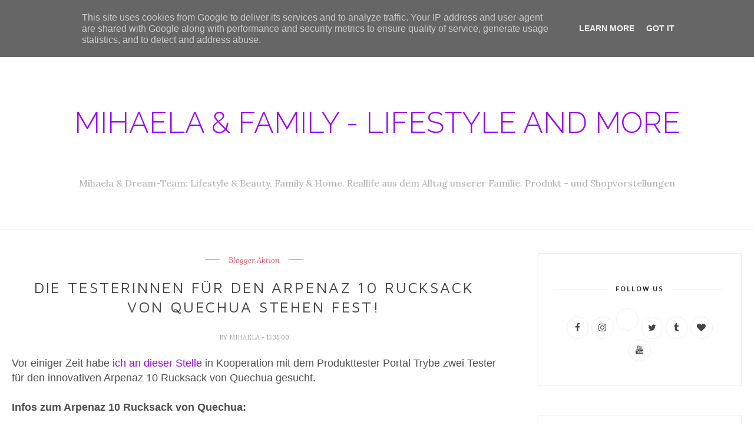

--- FILE ---
content_type: text/html; charset=utf-8
request_url: https://www.google.com/recaptcha/api2/aframe
body_size: 257
content:
<!DOCTYPE HTML><html><head><meta http-equiv="content-type" content="text/html; charset=UTF-8"></head><body><script nonce="KjRs43bIjtQ0u_qv8eS3aA">/** Anti-fraud and anti-abuse applications only. See google.com/recaptcha */ try{var clients={'sodar':'https://pagead2.googlesyndication.com/pagead/sodar?'};window.addEventListener("message",function(a){try{if(a.source===window.parent){var b=JSON.parse(a.data);var c=clients[b['id']];if(c){var d=document.createElement('img');d.src=c+b['params']+'&rc='+(localStorage.getItem("rc::a")?sessionStorage.getItem("rc::b"):"");window.document.body.appendChild(d);sessionStorage.setItem("rc::e",parseInt(sessionStorage.getItem("rc::e")||0)+1);localStorage.setItem("rc::h",'1768999779524');}}}catch(b){}});window.parent.postMessage("_grecaptcha_ready", "*");}catch(b){}</script></body></html>

--- FILE ---
content_type: text/javascript; charset=UTF-8
request_url: https://www.mihaela-testfamily.de/feeds/posts/default/-/Rucksack%20Arpanaz%20Quechua?alt=json-in-script&callback=related_results_labels_thumbs&max-results=6
body_size: 28049
content:
// API callback
related_results_labels_thumbs({"version":"1.0","encoding":"UTF-8","feed":{"xmlns":"http://www.w3.org/2005/Atom","xmlns$openSearch":"http://a9.com/-/spec/opensearchrss/1.0/","xmlns$blogger":"http://schemas.google.com/blogger/2008","xmlns$georss":"http://www.georss.org/georss","xmlns$gd":"http://schemas.google.com/g/2005","xmlns$thr":"http://purl.org/syndication/thread/1.0","id":{"$t":"tag:blogger.com,1999:blog-8381197484016351888"},"updated":{"$t":"2025-11-24T10:09:24.757+01:00"},"category":[{"term":"Beauty"},{"term":"Lifestyle"},{"term":"Food"},{"term":"Familie"},{"term":"Technik"},{"term":"Haushalt"},{"term":"Home"},{"term":"Gewinnspiel"},{"term":"dm"},{"term":"Kinder"},{"term":"Rossmann"},{"term":"Produkttest"},{"term":"Kosmetik"},{"term":"Kochen"},{"term":"Beauty Box"},{"term":"#neubeirossmann"},{"term":"Drinks"},{"term":"Foodbox"},{"term":"Cooking"},{"term":"Anti Aging"},{"term":"Gesundheit"},{"term":"Empfehlerin"},{"term":"Garnier"},{"term":"Rezepte"},{"term":"Naturkosmetik"},{"term":"Beautyblog"},{"term":"Blog Gewinnspiel"},{"term":"Garnier Blogger Academy"},{"term":"Kaffee"},{"term":"Konsumgöttinnen"},{"term":"Philips"},{"term":"Freundin Trendlounge"},{"term":"Balea"},{"term":"Beautybox"},{"term":"Brandnooz"},{"term":"Brandnooz Box"},{"term":"Fashion"},{"term":"Foodblog"},{"term":"Haarpflege"},{"term":"Beauty Boxen"},{"term":"Espresso"},{"term":"Krups"},{"term":"Essen"},{"term":"Food Box"},{"term":"Kia Carens"},{"term":"Küche"},{"term":"Leckerscouts"},{"term":"Markenjury"},{"term":"Mihaela Testfamily"},{"term":"Nagellack"},{"term":"Parfum"},{"term":"Weihnachten"},{"term":"Wellness"},{"term":"kabelloser Staubsauger"},{"term":"Auto"},{"term":"Blogger Gewinnspiel"},{"term":"ELLE"},{"term":"Ernährung"},{"term":"Gastrolux"},{"term":"Giveaway"},{"term":"Kia"},{"term":"Limited Edition"},{"term":"Living"},{"term":"Prep \u0026 Cook"},{"term":"Produkttests"},{"term":"Spielwaren"},{"term":"Vegan"},{"term":"dm Insider"},{"term":"#KRUPS2in1Kaffeevollautomat"},{"term":"#krupsprepandcook"},{"term":"#sfmBox"},{"term":"Advent"},{"term":"Akkusauger"},{"term":"Akkusauger Tierhaare"},{"term":"Aukey"},{"term":"Autotest"},{"term":"Beauty Blog"},{"term":"Bikinifigur"},{"term":"Bosch 25.2 V BCH6ATH25"},{"term":"Bosch Athlet"},{"term":"Bügeln"},{"term":"Cappuccino"},{"term":"Familienblog"},{"term":"Gesichtspflege"},{"term":"Latte Macchiato"},{"term":"Lifestyle Box"},{"term":"Limited Edition Trend it up"},{"term":"Make Up"},{"term":"Musik"},{"term":"Slendertone"},{"term":"Testberichte"},{"term":"ebelin"},{"term":"#mytestAEG"},{"term":"#russellhobbsperformancepro"},{"term":"Alverde"},{"term":"Anti Falten"},{"term":"Bauchgurt"},{"term":"Coffee"},{"term":"Erdbeerlounge"},{"term":"Französische Bulldogge"},{"term":"Garten"},{"term":"Getränke"},{"term":"Körperpflege"},{"term":"LG G3 Kamera"},{"term":"LG G3 Test"},{"term":"LG Smartphone G3"},{"term":"Leckerscout"},{"term":"MS"},{"term":"Mode"},{"term":"Nintendo DS Test"},{"term":"PAART"},{"term":"Performance Pro 22260-56"},{"term":"Prep \u0026 Cook Test"},{"term":"Ristretto"},{"term":"Sixpack"},{"term":"Slendertone ABS Erfahrungen"},{"term":"Slendertone Abs Test"},{"term":"Sport"},{"term":"VisaPure Advanced Test"},{"term":"Wellness \u0026 Beauty"},{"term":"beutelloser Staubsauger"},{"term":"gofeminin"},{"term":"p2"},{"term":"p2 Limited Edition"},{"term":"sfm Box"},{"term":"#Schachtelglück"},{"term":"#philipssteamandgo"},{"term":"AEG ComfortLift Erfahrungen"},{"term":"AEG ComfortLift Test"},{"term":"Alterra"},{"term":"Anti Aging Tipps"},{"term":"Anti-Aging"},{"term":"Baby"},{"term":"Backen"},{"term":"Balea Abenteuerlust"},{"term":"Balea Bodyspray"},{"term":"Balea Limited Edition Sommer"},{"term":"Bauchgurt Slendertone"},{"term":"Beauty Paket"},{"term":"Biotan Plus"},{"term":"Blogger"},{"term":"Bosch Athlet Test"},{"term":"Box Limited Edition"},{"term":"Dampfbürste"},{"term":"Dekoration"},{"term":"Emilio"},{"term":"Essen \u0026 trinken"},{"term":"Fairtrade"},{"term":"Freizeit"},{"term":"Freundin"},{"term":"Frisuren"},{"term":"Garnier Mizellen Reinigungswasser"},{"term":"Garnier Olia"},{"term":"Geschenke"},{"term":"Gewinnspiele"},{"term":"Haarstyling"},{"term":"Hamburg"},{"term":"Ionen Föhn Test"},{"term":"Just cosmetics"},{"term":"Kaffeevollautomat"},{"term":"Karl Lagerfeld for her Gift Set"},{"term":"Kia Carens Test"},{"term":"Lecker.de"},{"term":"Max Factor Miracle Match Foundation"},{"term":"Naturkosmetik Deo"},{"term":"Nintendo 2 DS"},{"term":"Nivea"},{"term":"Onlineshop"},{"term":"Paddlebürste"},{"term":"Prep and cook Rezepte"},{"term":"ProCare Airstyler Test"},{"term":"Produkttester gesucht"},{"term":"RdeL LE"},{"term":"Referenzen"},{"term":"Reisen"},{"term":"Rival de Loop Limited Edition"},{"term":"Rival de Loop Young"},{"term":"Rossmann Schön für mich Box"},{"term":"Schön für mich Box"},{"term":"Shampoo"},{"term":"Slendertone Bauchgurt Test"},{"term":"Staubsauger Tierhaare"},{"term":"Steam \u0026 Go"},{"term":"Superfood"},{"term":"Travel"},{"term":"Uma cosmetics"},{"term":"Urlaub"},{"term":"Vichy"},{"term":"Visa Pure"},{"term":"VisaPure Advanced"},{"term":"Volumen lange Haare"},{"term":"Volumenbürste"},{"term":"Wahre Schätze"},{"term":"Wimpernserum"},{"term":"elektrische Gesichtsreinigung"},{"term":"lange Haare"},{"term":"personalisierte Aufkleber"},{"term":"preview"},{"term":"trend it up"},{"term":"#goTestMedion"},{"term":"#philipsprocareairstyler"},{"term":"3D Kamera"},{"term":"7 Sitzer"},{"term":"ABS Bauchgürtel"},{"term":"AEG ergorapido 2in1 Staubsauger"},{"term":"Abendkleider"},{"term":"Adventskalender"},{"term":"Akku Staubsauger"},{"term":"Amigo Privacy Chili"},{"term":"Animal Crossing New Leaf"},{"term":"Anti-Ziep"},{"term":"ArtDeco"},{"term":"Augen Gel"},{"term":"Auslosung"},{"term":"Autotest Kia"},{"term":"Avene"},{"term":"Balea Inseltraum"},{"term":"Barbara Box"},{"term":"Basteltipps"},{"term":"Beauty Set"},{"term":"BellaCrema"},{"term":"Biotan Plus Bratpfanne"},{"term":"Black Box"},{"term":"Blog"},{"term":"Blogger Gewinnspiele"},{"term":"Bluetooth Lautsprecher Test"},{"term":"Boombox Test"},{"term":"Bosch"},{"term":"Bosch Athlet Erfahrung"},{"term":"Bratpfannentest 2013"},{"term":"Bratpfannentest 2014"},{"term":"Broccoli Suppe Prep \u0026 Cook"},{"term":"Budni"},{"term":"CX7-45ANI"},{"term":"Catherine Nagellack Test"},{"term":"Catherine Nail Collection"},{"term":"Cocktailkleider"},{"term":"Cocktails"},{"term":"Codello Schal"},{"term":"Creme Gel"},{"term":"DKMS"},{"term":"Dampfreiniger"},{"term":"Decathlon Test"},{"term":"Deko Tipps Weihnachten"},{"term":"Deo"},{"term":"Deo Aluminiumfrei"},{"term":"Deo natürlich"},{"term":"Deo ohne Alkohol"},{"term":"Deo palmölfrei"},{"term":"Deo prebiotisch"},{"term":"Deodorant"},{"term":"Der große Pfannentest 2013"},{"term":"Diffusor"},{"term":"Doppio"},{"term":"Dr. Grandel PHYRIS UV Add On"},{"term":"EDP"},{"term":"Eau de Parfum"},{"term":"Essie"},{"term":"Eucerin"},{"term":"Eunova Langzeit"},{"term":"Eurapon for you Herbst-Edition"},{"term":"FSE62800P Test"},{"term":"Family"},{"term":"Federwiege"},{"term":"For me Online"},{"term":"Fragrances"},{"term":"Friendstipps"},{"term":"Gaming"},{"term":"Garnier Honig Geheimnisse"},{"term":"Gastrolux Test"},{"term":"Genuss Box"},{"term":"Geschenkbox"},{"term":"Geschirrspüler Test"},{"term":"Geschirrspüler Vergleich"},{"term":"Gesichtscreme Phyto Balance von i+m"},{"term":"Gesichtsreinigung sensitiv"},{"term":"Gewinnspiel Balea"},{"term":"Gewürznudeln"},{"term":"Gleichgewichtstrainer"},{"term":"Golden Glamour"},{"term":"Golden Moments"},{"term":"Gulasch Balkan Art"},{"term":"HLH Biopharma"},{"term":"Handy Test"},{"term":"Hardcase"},{"term":"Haushaltsgeräte"},{"term":"Haustiere"},{"term":"Home Office"},{"term":"Hund"},{"term":"Hundefutter"},{"term":"Hyaluron Booster"},{"term":"Hyaluronsäure"},{"term":"Hydro Booster"},{"term":"INTEL Atom Quad Core Prozessor"},{"term":"Intense Finish Lipstick"},{"term":"Juicy Couture"},{"term":"Juicy Couture Parfum"},{"term":"KRUPS 2in1 Touch Kaffeevollautomat EA8808"},{"term":"Kaffeevollautomat Test"},{"term":"Kartenetui"},{"term":"Katzen"},{"term":"Kia Carens Benzinverbrauch"},{"term":"Kia Carens Familie"},{"term":"Kia Carens Platzangebot"},{"term":"Kleider Maßanfertigung"},{"term":"Kleidung"},{"term":"Knochenmarkspende"},{"term":"Konjac Gesichtsreinigungsschwamm"},{"term":"Krups 2in1 Touch"},{"term":"Krups Kaffeevollautomat Test"},{"term":"Käse Test"},{"term":"Körperbutter"},{"term":"Küchenmaschine"},{"term":"L.O.V BROWTTITUDE"},{"term":"Lego"},{"term":"Lego Friends"},{"term":"Lego Rettung auf der Dschungelbrücke"},{"term":"Lego Test"},{"term":"Leukämie"},{"term":"Life"},{"term":"Luftreiniger"},{"term":"M2 Beaute"},{"term":"M2 Lash Activating Serum"},{"term":"MICHALSKY BERLIN II"},{"term":"Massage"},{"term":"Meersalz-Öl Peeling"},{"term":"Melitta"},{"term":"Melitta Test"},{"term":"Miabox"},{"term":"Michalsky"},{"term":"Michalsky Berlin"},{"term":"Micro Cell 2000 Erfahrungen"},{"term":"Mihaela"},{"term":"Mirak Deo Roll on"},{"term":"Mirak Lemon Test"},{"term":"Mirak Terre Test"},{"term":"Molodolo"},{"term":"Montagne Jeunesse"},{"term":"Montenegro"},{"term":"My Test"},{"term":"Mädelsabend"},{"term":"Nachhaltigkeit"},{"term":"Nagellack LE Rossmann"},{"term":"Nail Art"},{"term":"Nature Valley Protein"},{"term":"Netbook Test"},{"term":"Nivea Protect \u0026 Shave"},{"term":"ODYS Fusion Win 12 Pro - 2in1 Tablet Test"},{"term":"OPTIheat"},{"term":"OW Weitzmann"},{"term":"Olaz Regenerist Luminous"},{"term":"Olia Gewinnspiel"},{"term":"Olia Haarfarbe"},{"term":"Olia goldbraun"},{"term":"Online Adventskalender"},{"term":"Online Brautkleid"},{"term":"Online Shop Test"},{"term":"Outdoor Bluetooth Lautsprecher"},{"term":"Outdoor Spielzeug"},{"term":"Parfum Test"},{"term":"Pastatelli"},{"term":"Pastatelli Gewinnspiel"},{"term":"Performance Pro Test"},{"term":"Pfanner"},{"term":"Pfanner Eistee"},{"term":"Pflege Urlaub"},{"term":"Pinkmelon"},{"term":"Prep and Cook"},{"term":"Prime Time Original Foundation Primer"},{"term":"Printen"},{"term":"Profissimo"},{"term":"Propolis"},{"term":"Purina"},{"term":"RdeL"},{"term":"RdeL Sommer Pflege"},{"term":"Rituals"},{"term":"Rituals Brillant Bliss"},{"term":"Rival de Loop"},{"term":"Rucksack Arpanaz Quechua"},{"term":"Rucksack Wandern"},{"term":"Russell Hobbs Performance Pro"},{"term":"Sagrotan"},{"term":"Saugroboter"},{"term":"Saugroboter Test"},{"term":"Scampi"},{"term":"Schnullerkette Namen"},{"term":"Schnullerketten schadstofffrei"},{"term":"Sebamed Lemongras"},{"term":"Selfie G3"},{"term":"Shopping"},{"term":"Sleek MakeUp"},{"term":"Smartphone Kinder"},{"term":"Smoothie"},{"term":"Smoothies"},{"term":"Soap \u0026 Glory"},{"term":"SoftSpikes"},{"term":"Sol de Peru Test"},{"term":"Sommer"},{"term":"Sony Walkman"},{"term":"Spielzeug"},{"term":"Sprühwischer"},{"term":"Standmixer Test"},{"term":"Steam \u0026 Go Test"},{"term":"Sticker"},{"term":"Superfood Mixer"},{"term":"TOGU"},{"term":"Tattoo"},{"term":"Thalgo Couleur Caramel Matt Effect Gloss"},{"term":"Trendraider"},{"term":"Trendraider Trendbox Test"},{"term":"Tropilex"},{"term":"Trybe"},{"term":"Tutorial lange Nägel"},{"term":"Urlaub mit Kindern"},{"term":"Vileda"},{"term":"VisaPure Reinigungsbürste Test"},{"term":"Vitamin C Serum"},{"term":"Viva La Juicy Gewinnspiel"},{"term":"Viva la Juicy"},{"term":"Wahre Schätze Mythische Olive"},{"term":"Wellness Beauty Körperpeeling"},{"term":"Wildsterne"},{"term":"Wimpern Wachstum"},{"term":"Workout"},{"term":"Wunderweib Scouts"},{"term":"alverde Lippenstift"},{"term":"bareMinerals"},{"term":"beutelloser Sauger"},{"term":"dm marken insider"},{"term":"dm neuheiten"},{"term":"dm onlineshop"},{"term":"elmex"},{"term":"elmex Bürstenkopf"},{"term":"elmex proclinical A 1500"},{"term":"eos"},{"term":"essence"},{"term":"eterea"},{"term":"fahler Teint"},{"term":"fettarm"},{"term":"feuchter Keller"},{"term":"frei öl"},{"term":"gofeminin Testlabor"},{"term":"grüne Smoothies"},{"term":"i-Divine Eyeshadow Palette"},{"term":"individuelle Schnullerkette"},{"term":"kabelloser Staubsauger Vergleich"},{"term":"lavera"},{"term":"mademoiselle Raspberry"},{"term":"mediterrane Küche"},{"term":"mytest"},{"term":"online Apotheke"},{"term":"personalisierte Geschenke"},{"term":"schnelle Küche"},{"term":"schnelles Gericht"},{"term":"trnd"},{"term":"unboxing"},{"term":"vollere Lippen"},{"term":"wireless Speaker"},{"term":"#Lambertz"},{"term":"#alverdeWoods"},{"term":"#alverdebemyvalentine"},{"term":"#alverdecoastalbreeze"},{"term":"#alverdeneuprodukte"},{"term":"#dm_bio"},{"term":"#ebelin_limitededition"},{"term":"#ebelinlimitededition"},{"term":"#ebelinpinsel"},{"term":"#frühlingspoesie"},{"term":"#givingisthenewblack"},{"term":"#goTestfeminin"},{"term":"#ilovemyp2collection"},{"term":"#insidersPsmart"},{"term":"#lashoe #GoTestLaShoe"},{"term":"#mizellewaterproof"},{"term":"#neubeidm"},{"term":"#p2allaboutberries"},{"term":"#p2blossomstories"},{"term":"#p2diveintobeauty"},{"term":"#p2fabulousbeautygala"},{"term":"#p2festivalspirit"},{"term":"#p2mysticwhisper"},{"term":"#p2secretsplendor"},{"term":"#p2sunshinegoddess"},{"term":"#p2thefutureismine"},{"term":"#p2upallnight"},{"term":"#samsungpowerbot"},{"term":"#tiuNomadicElegance"},{"term":"#tiuSecretDesire"},{"term":"#tiucoolbreeze"},{"term":"#tiuevernudes"},{"term":"#tiufadetoblack"},{"term":"#tiumagicalillusion"},{"term":"#tiutropicalize"},{"term":"#wahreschätze"},{"term":"#wahreschätzekinder"},{"term":"#wbcd2016"},{"term":"007 for Women"},{"term":"007 for Women 2"},{"term":"007 for Women II Preview"},{"term":"1-2 Spray"},{"term":"125 Jahre Kneipp"},{"term":"1dress.de"},{"term":"28 Black Mango-Kiwi"},{"term":"3-Tage-Bart Gel Active Cool"},{"term":"5-free"},{"term":"8x4 Dive Like A Mermaid Deospray"},{"term":"AEG"},{"term":"AEG 2in1 Test mit Hund"},{"term":"AEG CX 8-2-95IM"},{"term":"AEG FSK93800P"},{"term":"AEG Handstaubsauger Turbodüse"},{"term":"AEG LX8-1-ÖKO"},{"term":"AEG Staubsauger LX8-1-ÖKO Test"},{"term":"AEG ergorapido 2in1 Staubsauger CX7-45ANI"},{"term":"AEG Öko"},{"term":"AHAVA Body Lotion"},{"term":"AXE Black"},{"term":"Aachener Schatzkiste"},{"term":"About"},{"term":"Abs Bauchgurt Erfahrungen"},{"term":"Accessoires"},{"term":"Accessories"},{"term":"Adventskalender für Kinder"},{"term":"Adventskalender selbst befüllen"},{"term":"Adventszeit"},{"term":"Airstyler Erfahrungen"},{"term":"Ajvar"},{"term":"Akademie für Ausbilder"},{"term":"Akku Bügeleisen"},{"term":"Akkustaubsauger"},{"term":"Aktiv Dusche Minze-Eukalyptus"},{"term":"Alfason"},{"term":"Alfason Repair Spezialcreme"},{"term":"Alfason Repair Test"},{"term":"Alien"},{"term":"Allergene Filter"},{"term":"Allzweckreiniger Citrus Öko"},{"term":"Alternative zu Nespresso"},{"term":"Alterra Creme-Öl Lotion Pistazie"},{"term":"Alterra Dusch-Peeling"},{"term":"Alterra Feuchtigkeitsperlen Gel"},{"term":"Alterra Gewinnspiel"},{"term":"Alterra Giveaway"},{"term":"Alterra Handcreme"},{"term":"Alterra Limited Edition"},{"term":"Alterra Limited Edition Golden Wish"},{"term":"Alterra Lip Butter Lipgloss"},{"term":"Alterra Naturkosmetik Bronzer"},{"term":"Alterra Top Coat"},{"term":"Alterra just vegan"},{"term":"Alterra-LE"},{"term":"Alu-Dibond"},{"term":"Alverde Calendula"},{"term":"Alverde Eyeliner Lippenstift"},{"term":"Alverde Gesichtstonic Heilerde"},{"term":"Alverde LE"},{"term":"Alverde Limited Edition"},{"term":"Alverde Limited Edition Concealer"},{"term":"Alverde Mono Lidschatten"},{"term":"Alverde Salzspray"},{"term":"Amarettini"},{"term":"Ambree Bewertung"},{"term":"Aniforte"},{"term":"Animal Crossing"},{"term":"Animal Crossing Screenshots"},{"term":"Animal Crossing Test"},{"term":"Animal Crossing Tipps"},{"term":"Anleitung kräftige lange Nägel"},{"term":"Anny"},{"term":"Anny Nagelpflege"},{"term":"Anny Vitamin Booster"},{"term":"Anny regenerating nail oil"},{"term":"Anti Aging  Lip Plumper"},{"term":"Anti Aging Programm"},{"term":"Anti Pigmentflecken"},{"term":"Anti-Aging Creme"},{"term":"Anti-Aging Hände"},{"term":"Anti-Aging Serum Marbert"},{"term":"Anti-Frizz"},{"term":"Antifaltencreme"},{"term":"Antitranspirant"},{"term":"Apfelessig"},{"term":"Apotheken Box"},{"term":"Apres Spray"},{"term":"Aqua Reinigungsgel"},{"term":"Arbeitserleichtreung"},{"term":"Arctic"},{"term":"Arctic P604 Wireless Bluetooth Kopfhörer"},{"term":"Arctic kabellose Kopfhörer"},{"term":"Ariel"},{"term":"Ariel Actilift Erfahrungen"},{"term":"Ariel Actilift Test"},{"term":"Ariel Color"},{"term":"Ariel Pulver Colour \u0026 Style Test"},{"term":"Ariel Vollwaschmittel Test"},{"term":"Aroma Diffusor"},{"term":"Art Deco Ceramic Nail Lacquer 49"},{"term":"ArtDeco Dauerwimpern"},{"term":"ArtDeco Wimpernkleber"},{"term":"Arztmobil Hamburg Berlin"},{"term":"Ascopharm"},{"term":"Aspall Cyder Vinegar"},{"term":"Astellas Dermatologie"},{"term":"Astschere"},{"term":"Aufkleber Zimmer"},{"term":"Augen- und Lippenkonturen Balsam"},{"term":"Augencreme"},{"term":"Augenkonturenpads"},{"term":"Aukey Bluetooth Lautsprecher 4.1"},{"term":"Aukey Mall"},{"term":"Aukey Nachtlampen"},{"term":"Aukey Test"},{"term":"Aukey mechanische Gaming Tastatur"},{"term":"Auratrio S60 80W Modkit"},{"term":"Ausbildung"},{"term":"Ausflüge"},{"term":"Aussie Haarspray"},{"term":"Autoimmunkrankheiten"},{"term":"Aveo BB All-in-one"},{"term":"BALEA Beauty Effect Augen Gel-Pads"},{"term":"BALEA Handschaum Cake Pop"},{"term":"BALEA zauberhaftes Haarparfum"},{"term":"BARESKIN Serum Foundation"},{"term":"BB-Pflegelack 2in1"},{"term":"BBQ"},{"term":"BBQ Kraut"},{"term":"BIO VEGANZ Inka-Goji-Himbeer"},{"term":"BIO:VÉGANE Skinfood"},{"term":"BKH"},{"term":"BKH blue"},{"term":"Baby Brown Eye"},{"term":"Babywiege elektrisch"},{"term":"Bachblüten nach Dr. Bach"},{"term":"Badeherzen"},{"term":"Badekegel"},{"term":"Badeschwamm mit Aktivkohle"},{"term":"Badesticks"},{"term":"Bahlsen Cookie Chips"},{"term":"Baileys - Iced Coffee Latte"},{"term":"Baileys ICED Coffee Latte"},{"term":"Baileys Mini"},{"term":"Baked Bronzer"},{"term":"Balancetrainer"},{"term":"Balea 2016"},{"term":"Balea Adventskalender"},{"term":"Balea Adventskalender 2016"},{"term":"Balea Badestern"},{"term":"Balea Beautiful Long Shampoo"},{"term":"Balea Beauty Effect Bodylotion"},{"term":"Balea Cabana Dream"},{"term":"Balea Dusche \u0026 Creme"},{"term":"Balea Duschschaum"},{"term":"Balea Geschenkset New York City Girl"},{"term":"Balea Golden Shine"},{"term":"Balea LE 2016"},{"term":"Balea LE Sommer"},{"term":"Balea Limited Edition 2015"},{"term":"Balea Limited Edition 2016"},{"term":"Balea Limited Edition Winter"},{"term":"Balea MAN After Shave Balsam"},{"term":"Balea MED Ultra Sensitive"},{"term":"Balea Manufaktur Badeaccessoires"},{"term":"Balea Neuheiten 2015"},{"term":"Balea Paradise Beach"},{"term":"Balea Professional Fülle + Pracht Shampoo"},{"term":"Balea Q10 Anti-Falten"},{"term":"Balea Rose Elegance"},{"term":"Balea Trockenshampoo"},{"term":"Balea Tropical"},{"term":"Balea VITAL Intensiv Serum"},{"term":"Balea Vital"},{"term":"Balea Vital Nachtcreme"},{"term":"Balea Vital Tagescreme"},{"term":"Balea Warmwachs Roll on"},{"term":"Balea White Gloss"},{"term":"Balea klärende Maske"},{"term":"Balea limitierte Edition 2017"},{"term":"Balkan Küche Rezepte"},{"term":"Balkan Spezialitäten"},{"term":"Balsamico Erdbeer"},{"term":"Banana Powder"},{"term":"Barbara Box 2\/2017"},{"term":"Barbara Box 3\/2017"},{"term":"Barbara Box Girls Night Out"},{"term":"Barbara Box Test"},{"term":"Barbara Box unboxing"},{"term":"Barbara Wellnesswochenende"},{"term":"Barbeque"},{"term":"Barista"},{"term":"Barista Quality Milk"},{"term":"Barney T-Shirt"},{"term":"Barnhouse Granola"},{"term":"Bart-Styler"},{"term":"Base"},{"term":"Batiste"},{"term":"Bauch weg"},{"term":"Bauchgürtel"},{"term":"Bauchmuskeltrainer"},{"term":"Bauchweg Gürtel"},{"term":"Bauknecht Soft 8F42PS Waschmaschine"},{"term":"BeYU Long Lasting Nail Laquer"},{"term":"BeYU Mr. Gel Top Coat"},{"term":"Beaut Box Gewinnspiel"},{"term":"Beautiful Finish Brush"},{"term":"Beauty Bag"},{"term":"Beauty Box Go Pink"},{"term":"Beauty Community"},{"term":"Beauty Diva"},{"term":"Beauty Hacks"},{"term":"Beauty Limited Edition"},{"term":"Bella Joya"},{"term":"Berlin EDP"},{"term":"Berlin Eau de Parfum"},{"term":"Berlin Parfum"},{"term":"Berry Kiss Set"},{"term":"Bertolli"},{"term":"Bertolli Spray Extra Vergine"},{"term":"Best Ager Base Coat"},{"term":"Bett - und Körperspray"},{"term":"Bett- und Körperspray Lemongras"},{"term":"Bio"},{"term":"Bio vegan"},{"term":"Bio Öl"},{"term":"Bio-Vanillezucker"},{"term":"BioOlea Cosmetics"},{"term":"BioOleo Cosmetics Roll-on Macadamia"},{"term":"Biotan Bratpfanne"},{"term":"Birkel Nudel up"},{"term":"Bitter Sweet"},{"term":"Black Box Mrs. Bella´s"},{"term":"Black Box XLaeta Inhalt"},{"term":"Black Friday"},{"term":"Black Week Box"},{"term":"BlanX LED-Lichtschiene Testpaket"},{"term":"BlanX White Shock"},{"term":"BlanX White Shock Intensiv-Kur"},{"term":"BlanX White Shock Zahncreme + LED-Lichtverstärker"},{"term":"Blanchet Rosé de France"},{"term":"Bleaching"},{"term":"Blog Kids"},{"term":"Blog Umzug"},{"term":"Blogger Academy"},{"term":"Blogger Aktion"},{"term":"Blogger Aktionen"},{"term":"Blogger Box"},{"term":"Blogger Domain"},{"term":"Blogger Mom"},{"term":"Blogging Family"},{"term":"Blogging Kids"},{"term":"Blogging Mom"},{"term":"Bluetooth Kopfhörer"},{"term":"Bluetooth Lautsprecher Preis"},{"term":"Bluetooth Lautsprecher kompakt"},{"term":"Bluetooth Rasierer"},{"term":"Blumenmädchen Kleider"},{"term":"Bodenreinigung"},{"term":"Bodenwischer"},{"term":"Bodenwischer Test"},{"term":"Bodycare"},{"term":"Bodycreme"},{"term":"Bodyglitter Powder"},{"term":"Bodyspray Frühlingspoesie"},{"term":"Boeuf Stroganoff"},{"term":"BooHuus"},{"term":"Bosch Athlet 25.2 V Test"},{"term":"Bosch Athlet Erfahrungen"},{"term":"Bosch Athlet Videotest"},{"term":"Bosch MUM48A1 Küchenmaschine"},{"term":"Bosch MUM48A1 Test"},{"term":"Bose SoundTouch"},{"term":"Bose Soundtouch 10 Test"},{"term":"Bose wireless Speaker test"},{"term":"Boss Ma Vie Gift Set"},{"term":"Botschafter Projekt"},{"term":"Bouncy Blusher"},{"term":"Boxen"},{"term":"Boxen Test"},{"term":"Boxen Vorstellung"},{"term":"Boxspringbett"},{"term":"Brandnooz Box April 2017"},{"term":"Brandnooz Box August 2017"},{"term":"Brandnooz Box August 2018"},{"term":"Brandnooz Box Dezember 2017"},{"term":"Brandnooz Box Februar 2017"},{"term":"Brandnooz Box Februar 2018"},{"term":"Brandnooz Box Januar"},{"term":"Brandnooz Box Januar 2017"},{"term":"Brandnooz Box Juli 2017"},{"term":"Brandnooz Box Juni 2017"},{"term":"Brandnooz Box März 2017"},{"term":"Brandnooz Box November"},{"term":"Brandnooz Box November 2016"},{"term":"Brandnooz Box November 2017"},{"term":"Brandnooz Box Oktober 2017"},{"term":"Brandnooz Box Oktober 2018"},{"term":"Brandnooz Box September"},{"term":"Brandnooz Box September 2017"},{"term":"Brandnooz Classic Box"},{"term":"Brandnooz Classic Box Mai 2017"},{"term":"Brandnooz Erfahrung"},{"term":"Brandnooz Oktober"},{"term":"Brandnooz herrlich herbstlich Inhalt"},{"term":"Brandnooz leckere Winterpause"},{"term":"Brandt Quinoa"},{"term":"Brasilianisches Epilieren"},{"term":"Bratpfannen Test"},{"term":"Brautkleider günstig"},{"term":"Brazilian Cut"},{"term":"Breed Selection"},{"term":"Breed Selection Französische Bulldogge"},{"term":"Brillen Onlineshop"},{"term":"Brillen günstig"},{"term":"Brillen online"},{"term":"Brillengläser"},{"term":"Britisch Kurzhaar"},{"term":"Britisch Kurzhaar Katze"},{"term":"British Shorthair"},{"term":"Broccoli Hähnchenbrust Auflauf"},{"term":"Broccoli Suppe"},{"term":"Brother Business Multifunktionsgerät MFC-J6530DW"},{"term":"Brotteig"},{"term":"Bruschetta"},{"term":"Bräter Hekla"},{"term":"Buch"},{"term":"Buchstabenwürfel"},{"term":"Budni Box"},{"term":"Budni Gewinnspiel"},{"term":"Buitoni Crostino"},{"term":"Bulmers"},{"term":"Bügeletiketten mit Namen"},{"term":"Bünting Tee Matcha"},{"term":"CD"},{"term":"CD Handcreme"},{"term":"CD Mizellen Gesichtswasser"},{"term":"CD Sanddorn"},{"term":"CD reichhaltige Tagespflege Wasserlilie"},{"term":"CEWE Fotostation"},{"term":"CODELLO - Schal"},{"term":"Callusan"},{"term":"Callusan Hydro Cremeschaum"},{"term":"Callusan Hydro Schaum"},{"term":"Callusan Mares"},{"term":"Callusan natürliche Pflegelotion"},{"term":"Camelina Öl"},{"term":"Carens Test"},{"term":"Caritas"},{"term":"Carpe Diem Sparkling Tea"},{"term":"Catherine"},{"term":"Catherine Nail Care Lotion"},{"term":"Catherine Youngster Base Coat"},{"term":"Catrice"},{"term":"Catrice ICONails"},{"term":"Catrice Rouge"},{"term":"Cavatini"},{"term":"Cellular Testbericht"},{"term":"Cevapcici"},{"term":"Cevapcici Formpresse"},{"term":"Cevapcici Rezept"},{"term":"Chanel Allure"},{"term":"Chanel Allure Homme Sport"},{"term":"Channelbuzz"},{"term":"Cheddar Cheese \u0026 Chives"},{"term":"Cheek Perfector"},{"term":"Chia Öl"},{"term":"Chinapfanne"},{"term":"Chips"},{"term":"Christmas"},{"term":"Chupa Chups Kaubonbon"},{"term":"Cicalfate Test"},{"term":"Cipo Baxx"},{"term":"Club Spirit Eyeliner"},{"term":"Club der Produkttester"},{"term":"Clubwear"},{"term":"Coenzym Q 10 Kapseln"},{"term":"Colgate Max White Expert White"},{"term":"Collagen"},{"term":"Color Riche Lippenstifte Vergleich"},{"term":"Colored Mascara"},{"term":"Compeed"},{"term":"Complexion Rescue"},{"term":"Complexion Rescue Test Erfahrungen"},{"term":"Computer"},{"term":"Contouring Duo Bronzer + Duo Blush"},{"term":"Convertible Test"},{"term":"Cookies Test"},{"term":"Corny Haferkraft"},{"term":"Corona"},{"term":"Cosy Times"},{"term":"Couch reinigen"},{"term":"Cougar Volcanic Ash Body Exfoliator"},{"term":"Cover \u0026 Contouring Palette"},{"term":"Cranberry \u0026 Arganöl"},{"term":"Creme Care Cremedusche"},{"term":"Creme Seife Balea"},{"term":"Creme Seife Inseltraum"},{"term":"Creme gegen Pigmentflecken"},{"term":"Crisps"},{"term":"Crna Gora"},{"term":"CrossAction"},{"term":"Crunches"},{"term":"Crushed Ice Mixer"},{"term":"Côte d'Allure"},{"term":"DAILYSOCKS.Berlin"},{"term":"DIY"},{"term":"DIY Raumdüfte"},{"term":"DIY Rezepte Reinigungsmittel ohne Chemie"},{"term":"DKnight"},{"term":"DOC´s dental Protect"},{"term":"DR. GRANDEL Hyaluron Moisture Flash Ampulle"},{"term":"DS 2 Erfahrungen"},{"term":"DYNAMICA Compact Powder"},{"term":"Dagi Bee Beauty Box"},{"term":"Damenduft"},{"term":"Dampfbügeln"},{"term":"Dampfbügelstation Test"},{"term":"Dampfbügler"},{"term":"Daracruz Sun"},{"term":"Dark Magic"},{"term":"DayWear Multi-Protection Tint"},{"term":"Deborah Milano"},{"term":"Deep Black Mascara"},{"term":"Degustabox November 2016"},{"term":"Deko"},{"term":"Dekristol"},{"term":"DeliBakie"},{"term":"DeliBakie Hundesnacks Test"},{"term":"Deluxe Selection"},{"term":"Demak Up"},{"term":"Demeter Datteln"},{"term":"Deo RollOn sensitiv"},{"term":"Deo ohne Palmöl"},{"term":"Deo-Bodyspray Meeresrauschen"},{"term":"Deo-Perlen Sommerregen"},{"term":"Deodorant prebiotisch"},{"term":"Dermasel"},{"term":"Descana Onlineshop"},{"term":"Design Hocker"},{"term":"Design T-Shirts"},{"term":"DesignSkins"},{"term":"DesignSkins.com Test"},{"term":"Designer Shirts"},{"term":"Develle Hyaluron Super Moisturizer Serum"},{"term":"Dezuu"},{"term":"De´Longhi"},{"term":"De´Longhi Kaffeevollautomat"},{"term":"Die Insider"},{"term":"Diffusor Farbwechsel"},{"term":"Dip Eyebrow Gel"},{"term":"Direct Fair Trade"},{"term":"Diva"},{"term":"Domino Steine"},{"term":"Donic- Schildkröt Alltec Hobby"},{"term":"Dove Deospray Compressed"},{"term":"Dove Derma Spa"},{"term":"Dr. Oetker Fruchtfüllungen"},{"term":"Dreamteam Box"},{"term":"Dresdner Essenz"},{"term":"Drogerie"},{"term":"Drohne"},{"term":"Druckerei Hemmersbach"},{"term":"Dual Motion"},{"term":"Duftset"},{"term":"Duftzerstäuber"},{"term":"Duftöl"},{"term":"Duo Highlighter"},{"term":"Duo Nail Polish Golden 20s"},{"term":"Duo-Concealer"},{"term":"Durstlöscher"},{"term":"Dusch-und Badecreme"},{"term":"Duschgel Inseltraum"},{"term":"Duschgel Meeresrauschen"},{"term":"Duschgel antibakteriell"},{"term":"Duschgel zucker süß"},{"term":"Duschschaum Kirschblüte"},{"term":"Dynamica Pastel Liner"},{"term":"Dyson Link-App"},{"term":"Dyson Pure Cool Link Tower"},{"term":"D´Aracruz"},{"term":"Düfte"},{"term":"E Shisha"},{"term":"E Zigarette"},{"term":"EDT"},{"term":"EM Aktiv"},{"term":"EShisha Vergleich"},{"term":"EZigarette Test Vergleich"},{"term":"Easycosmetic"},{"term":"Easycosmetic.de"},{"term":"Easypick"},{"term":"Eatsmarter Produkttest"},{"term":"Eau Thermale"},{"term":"Eau de Lacoste"},{"term":"Eau de Parfum Test"},{"term":"Eau de Parfum for her"},{"term":"Eau de Toilette"},{"term":"Ebelin Kibuki"},{"term":"Ebelin LE"},{"term":"Einrichtung"},{"term":"Einzelwimpern wasserfest"},{"term":"Elastizität Haut"},{"term":"Elbstrand"},{"term":"Elle Lesertest"},{"term":"Elle Slendertone Test"},{"term":"Elmex A1500 Test"},{"term":"Eltern"},{"term":"Emmas Töchter"},{"term":"Empfehlerin. Haushalt"},{"term":"Energielicht Philips Test"},{"term":"EnergyUp Test"},{"term":"Enjoy Gemüsechips"},{"term":"Entspannung"},{"term":"Epilierer Bikinizone"},{"term":"Epilierer Intimbereich"},{"term":"Equator"},{"term":"Equator Duschfilter"},{"term":"Erben"},{"term":"Erben Grauburgunder"},{"term":"Erben Kabinett"},{"term":"Erben Müller-Thurgau"},{"term":"Erben Riesling"},{"term":"Erben Spätlese"},{"term":"Erben Weine"},{"term":"Erben Weißwein Test"},{"term":"Erfahrungen"},{"term":"Erfahrungen Advanced Night Repair"},{"term":"Erfahrungen Animal Crossing"},{"term":"Erfahrungen Kaffeevollautomat De Longhi Primadonna"},{"term":"Erfahrungen Rogaska"},{"term":"Erkältungsmittel Kinder pflanzlich"},{"term":"Ernährung Hund Magenprobleme"},{"term":"Ernährung MS"},{"term":"Especially Escada"},{"term":"Esse Probiotic Skincare"},{"term":"Essen und Trinken"},{"term":"Essence Sheer \u0026 Shine Lippenstift"},{"term":"Essie gel setter"},{"term":"Essie gel setter Erfahrungen"},{"term":"Estée Lauder Advanced Night Repair Complex Test"},{"term":"Etiketten Schule"},{"term":"Etre Belle Champagne Gold Shower"},{"term":"Etre Belle Golden Skin Caviar Eye Roll-O"},{"term":"Eurapon For You"},{"term":"Eurapon for you Winter-Edition"},{"term":"Euterpflege"},{"term":"Even \u0026 Nude Powder"},{"term":"Evernudes"},{"term":"ExcEYEting Lashes"},{"term":"Express Your Soul"},{"term":"Extravaganz"},{"term":"Extreme Gel Look Top Coat \u0026 Base Coat"},{"term":"Eye Look Style Tag"},{"term":"Eye Shadow"},{"term":"Eyebrow Gloss Pen"},{"term":"Eyebrow Styling Mascara"},{"term":"Eyedorable Mascara"},{"term":"Eyelash Activating Serum Erfahrungen"},{"term":"Eyelinner"},{"term":"Eyeshador"},{"term":"Eyeshadow Base"},{"term":"FINN CRISP Snacks"},{"term":"Fabolous Kit"},{"term":"Fabulous Beauty"},{"term":"Faby Nagellack"},{"term":"Facebook Gewinnspiel Testfamily"},{"term":"Fair Trade Kaffee Indien"},{"term":"Fair Trade Kaffee Test"},{"term":"Fairy Ultra Original"},{"term":"Fake Lashes"},{"term":"Falten vorbeugen"},{"term":"Familie Langguth"},{"term":"Familie testet Kia"},{"term":"Familie testet Kia Carens"},{"term":"Familien Autotest"},{"term":"Familien Autotest Kia"},{"term":"Familienauto"},{"term":"Familienblog Gewinnspiel"},{"term":"Familienleben mit Katze"},{"term":"Familienmanagerin"},{"term":"Fandler"},{"term":"Fandler Bio Öle Test"},{"term":"Fandler Ölmühle"},{"term":"Fashion Uhr Boston"},{"term":"Fashionj"},{"term":"Faszienball"},{"term":"Favorite Eye Shadow Bar"},{"term":"Favorite Lip Bar"},{"term":"Ferien"},{"term":"Ferienspass"},{"term":"Fette Pharma"},{"term":"Feuchtigkeits-Maske"},{"term":"Files to go"},{"term":"Filofax"},{"term":"Filopur"},{"term":"Filopur Duschfilter"},{"term":"Fingrs"},{"term":"Fing´rs French Manicure"},{"term":"Fire Espresso"},{"term":"Firmoo"},{"term":"Firmoo.com"},{"term":"First Class Volume Mascara"},{"term":"Fisch Rezepte"},{"term":"Fischpfanne Italia"},{"term":"Fitness"},{"term":"Fleischwolf"},{"term":"Flexball"},{"term":"Flora Mare - Augencreme"},{"term":"Flora by Gucci"},{"term":"Floveme"},{"term":"Flyer"},{"term":"Food Boxen"},{"term":"Food Neuheiten"},{"term":"Food News"},{"term":"Forbidden Apple"},{"term":"Fortbildung Unternehmen"},{"term":"Fortune Favours The Brave"},{"term":"Foto Aufkleber"},{"term":"Foto Mousepad"},{"term":"Foto Schlüsselanhänger"},{"term":"Foto-Becher"},{"term":"Foto-Geschenke"},{"term":"Foto-Seil"},{"term":"Foto-Vorhang"},{"term":"Fotodruck"},{"term":"Fotodruck günstig"},{"term":"Fragrance Collectibles Test"},{"term":"Französische Bulldogge Futter"},{"term":"Freesia"},{"term":"Freixenet Mia Mojito"},{"term":"French Bulldog"},{"term":"Frenchie"},{"term":"Fresh Eyes Aufsatz"},{"term":"Fresh Hugo"},{"term":"Freshwave"},{"term":"Frico"},{"term":"Frico Landkaas"},{"term":"Frico Landkaas Sanft-Aromatisch"},{"term":"Frico Landkaas Test"},{"term":"Frico Landkaas Zart-Würzig"},{"term":"Frikadellen Balkan Art"},{"term":"Frische kick"},{"term":"Frosta"},{"term":"Frosta Erfahrungen"},{"term":"Frosta Schlemmerfilet Brokkoli Mandel"},{"term":"Frosta Wildlachs Blätterteig"},{"term":"Fruchtsecco"},{"term":"Fructis Oil Repair 3 Wunder Butter"},{"term":"Fructis Pracht Auffüller"},{"term":"Fruits"},{"term":"Fruits Hydrogel Maske"},{"term":"Frühling LE"},{"term":"FrühlingsDrei-PfefferButter"},{"term":"Frühlingsbutter"},{"term":"Frühlingskäse"},{"term":"Futter präbiotisch"},{"term":"Für Sie Tester"},{"term":"Für Sie Tester Produkttest"},{"term":"G3 Frontkamera"},{"term":"GGL Parfum"},{"term":"Gadget"},{"term":"Gaming Tastatur Test"},{"term":"Gangbild verbessern"},{"term":"Gardena SlimCut"},{"term":"Garnier Fructis"},{"term":"Garnier Fructis Wunder Öl"},{"term":"Garnier Haarfarbe"},{"term":"Garnier Mineral Pure"},{"term":"Garnier Mineral Pure Frische"},{"term":"Garnier Miracle Sleeping Cream"},{"term":"Garnier Mizellen Reinigungstücher Test"},{"term":"Garnier Mizellen Reinigungswasser All-in-1 Waterproof Test"},{"term":"Garnier Olia Gewinnspiel"},{"term":"Garnier Prachtauffüller Serie"},{"term":"Garnier Pre-Test"},{"term":"Garnier Reinigungswasser"},{"term":"Garnier Skin Active"},{"term":"Garnier Skin Active Mizellen Reinigungswasser All-in-1"},{"term":"Garnier Ultra Lift Serum"},{"term":"Garnier Wunder Butter Shampoo"},{"term":"Garnier Wunder-Öl"},{"term":"Garten Spiele"},{"term":"Gasgrill"},{"term":"Gasgrill Irvine"},{"term":"Gasgrill Tepro"},{"term":"Gastrolux Erfahrungen"},{"term":"Gastrolux Pfanne VideoTest"},{"term":"Gastrolux Video"},{"term":"Gel Nagellack ohne UV Lampe"},{"term":"Gel Nägel zu Hause"},{"term":"Gel Star"},{"term":"Gel Star Gel-Look Polish"},{"term":"Gel Star LE"},{"term":"Gel-Look Nail Colour´"},{"term":"Gelicious"},{"term":"Gellack"},{"term":"Gelnägel"},{"term":"GemCharger"},{"term":"Gemüsechips"},{"term":"Gemüsepfanne mit Hähnchenbrust"},{"term":"George Gina \u0026 Lucy"},{"term":"Geruchsentferner"},{"term":"Gerüche entfernen"},{"term":"Geschenk Taufe Geburt Kommunion"},{"term":"Geschenk Truhe"},{"term":"Geschenkidee"},{"term":"Geschenkideen dm"},{"term":"Geschirr Test"},{"term":"Geschirrspüler A+++ Öko"},{"term":"Geschirrspüler hochfahrbar"},{"term":"Geschnetzeltes Stroganoff Art"},{"term":"Gesichts-Peelingpad"},{"term":"Gesichtsmassage"},{"term":"Gesichtspflege Routine"},{"term":"Gesichtspflege vegan"},{"term":"Gesichtsreeinigung sensitiv"},{"term":"Gesichtsreinigung sensible Haut"},{"term":"Gesunde Medizin"},{"term":"Gewinnerin Herbst Box"},{"term":"Gewinnpiel"},{"term":"Gewinnspiel Auslosung"},{"term":"Gewinnspiel Beauty Paket"},{"term":"Gewinnspiel Geldbörse"},{"term":"Gewinnspiel Herbst"},{"term":"Gewinnspiel Michalsky Berlin"},{"term":"Gewinnspiel Mihaela Testfamily"},{"term":"Gewinnspiel Venus Rasierer"},{"term":"Gewinnspiele Liste"},{"term":"Gewinnspiele. Handyhülle Floveme"},{"term":"Gillette"},{"term":"Gillette Fusion"},{"term":"Gillette Fusion ProGlide Power Test"},{"term":"Gillette Fusion Proshield Rasierer"},{"term":"Gillette Rasierklingen"},{"term":"Gillette Venus \u0026 Olaz Sugarberry"},{"term":"Girl It Test"},{"term":"Girl:IT"},{"term":"Glamorous Magnolia"},{"term":"Glamour"},{"term":"Glamourous Parfum Roll-On"},{"term":"Gleichgewicht trainieren MS"},{"term":"Glitter Bar"},{"term":"Glitter Lipstick"},{"term":"Glitter Sensation"},{"term":"Glitter Tattoo"},{"term":"GlitzGlam"},{"term":"Gloss Eyeliner"},{"term":"Glow Blusher"},{"term":"Glücksmomente"},{"term":"Glücksmomente Box Gewinnspiel"},{"term":"Goji Beeren"},{"term":"Gold Mojito"},{"term":"Golden 20s LE"},{"term":"Gosh"},{"term":"Gothic Neujahr"},{"term":"Gourmesso"},{"term":"Gourmesso Gewinnspiel"},{"term":"Gourmesso Kaffeekapseln"},{"term":"Gourmet Öle"},{"term":"Grand Elysee Hotel"},{"term":"Granini Johannisbeere"},{"term":"Green Tea"},{"term":"Green Up"},{"term":"Grill"},{"term":"Grillen"},{"term":"Grillrezepte"},{"term":"GrüNatur"},{"term":"GrüNatur Kosmetik"},{"term":"Gucci Parfum"},{"term":"Gucci Parfum Glamorous Magnolia Review"},{"term":"Guinness Draught"},{"term":"Gulasch im Prep \u0026 Cook"},{"term":"Gulasch pikant"},{"term":"Gummibärchen"},{"term":"Gurkenextrakt"},{"term":"Guss Bratpfanne"},{"term":"Gärtnerei Schanbacher"},{"term":"HAKA"},{"term":"HEPA Filter Glasfaser"},{"term":"HIMYM T-Shirt"},{"term":"HUAWEI P smart"},{"term":"Haarerneuerung"},{"term":"Haarfarbe ohne Ammoniak"},{"term":"Haarkraft"},{"term":"Haarkräftigung"},{"term":"Haartrockner Ionen"},{"term":"Hackfleisch selber machen"},{"term":"Halloween"},{"term":"Halloween Kürbis"},{"term":"Hamburg Event Maotai"},{"term":"Handlotion Zauberhaft"},{"term":"Handy Case"},{"term":"Handyhüllen Test"},{"term":"Handytasche"},{"term":"Hanyhülle günstig"},{"term":"Happy Lasse Bio Glühwein"},{"term":"Haribo"},{"term":"Haselnuss Öl"},{"term":"Haus renovieren"},{"term":"Haushaltshilfe"},{"term":"Hausmannskost"},{"term":"Hausstaub Allergie Abhilfe"},{"term":"Haustier"},{"term":"Haustiere Reinigung"},{"term":"Haut straffend"},{"term":"Hauterneuerung"},{"term":"Hautidealisierer"},{"term":"Hautpflege"},{"term":"Hautton perfektionierende Creme"},{"term":"Heets"},{"term":"Heilwasser"},{"term":"Herbst"},{"term":"Herbst Box"},{"term":"Heringe"},{"term":"Herlitz"},{"term":"Herlitz Flexi Glitter Horse"},{"term":"Herlitz Flexi Test"},{"term":"Herlitz Schulranzen Test"},{"term":"Herlitz flexibel"},{"term":"Hibiskus \u0026 Lemonmyrte"},{"term":"HidroFugal Dusch-Frische"},{"term":"High End"},{"term":"High End Smartphone"},{"term":"High-End Smartphone"},{"term":"Hikari Cosmetics Lipstick"},{"term":"Himbeer Macarons. Kochen"},{"term":"Hitzeschutz"},{"term":"Hochzeitseinladungen"},{"term":"Hollywood Fever"},{"term":"Home Decoration"},{"term":"Home Facial Device"},{"term":"Home. Living"},{"term":"Homeoffice"},{"term":"Homöopathie"},{"term":"Honeywell Air Genius"},{"term":"Honig Geheimnisse Test"},{"term":"Hoodies"},{"term":"Hornhaut-Balsam Thymian"},{"term":"Huhn mit Cashewnüssen im Prep \u0026 Cook"},{"term":"Huhn nach Asia Art"},{"term":"Humydry"},{"term":"Hundefutter Premium"},{"term":"Hundefutter Test"},{"term":"Hundefutter getreidefrei"},{"term":"Hundefutter glutenfrei"},{"term":"Husten und Bronchial Tee Kinder"},{"term":"Hyaluron"},{"term":"Hyaluron Eye Lift Effekt"},{"term":"Hyaluron Konzentrat"},{"term":"Hydra Aqua Spray"},{"term":"Hydra Lip Booster ArtDeco"},{"term":"Hydro Boost Gelee Reinigungslotion Test"},{"term":"Hydro Boost Neutrogena"},{"term":"Hydro Boost Neutrogena Erfahrungen"},{"term":"Hypnoteyes Eye Shadow Stick"},{"term":"Hängematte"},{"term":"Hängematten"},{"term":"Hängematten günstig"},{"term":"Hängesessel"},{"term":"Hängesessel Gewinnspiel"},{"term":"Hängesessel Test"},{"term":"Hülle Ausweis"},{"term":"Hülle Visitenkarte"},{"term":"Hülle iphone 6"},{"term":"I love Extreme Volume Mascara"},{"term":"I love trends nail polish"},{"term":"IHK"},{"term":"ILIFE V5s Pro Saug-Wisch-Roboter"},{"term":"IPhone 6 Schutzhülle V7"},{"term":"IPhone Case"},{"term":"IQOS Erfahrungen"},{"term":"IQOS Rabattcode"},{"term":"IQOS Test"},{"term":"ISANA Badesalz"},{"term":"ISANA Style2Create"},{"term":"ISANA Summer Breeze"},{"term":"Icelandic Relief Eye Cream"},{"term":"Ilife"},{"term":"Immunsystem stärken"},{"term":"In-Ear Kopfhörer"},{"term":"In-Ears"},{"term":"In-Ears Preis-Leistung"},{"term":"Infinity Lipstick"},{"term":"Inhalt Adventskalender essence 2016"},{"term":"Inhalt Brandnooz"},{"term":"Inhalt Brandnooz Box"},{"term":"Inhalt essence Adventskalender 2016"},{"term":"Innovation"},{"term":"Insiders"},{"term":"Instyle"},{"term":"Interkulturelles Galadinner"},{"term":"Intim Epilierer"},{"term":"Invisibobbles traceless"},{"term":"Ionen Steamer"},{"term":"Ionenfunktion"},{"term":"Ipad Hardcase"},{"term":"Irvine Test"},{"term":"Isana"},{"term":"Isana Bodylotion"},{"term":"Isana Cover cream"},{"term":"Isana LE"},{"term":"Isana Lady Rasierer"},{"term":"Isana Limitierte Edition"},{"term":"Isana Ron Zieler"},{"term":"Jean \u0026 Len"},{"term":"Jean \u0026 Len Bodylotion Vanilla Chai"},{"term":"Jelly Belly"},{"term":"Jelly Glitter Lip Balm"},{"term":"Jislaine Konjac Badeschwamm"},{"term":"Jive mit Sekt Erdbeere"},{"term":"John \u0026 John im Test"},{"term":"John Frieda anti Frizz"},{"term":"Julia Beautx Box"},{"term":"Just cometics Erfahrungen"},{"term":"Just vegan"},{"term":"KISS Natural Wimpernband"},{"term":"KYG UV Lampe Vergleich"},{"term":"Kaffee Fair Trade Test"},{"term":"Kaffee Test"},{"term":"Kaffee beerige Note"},{"term":"Kaffee dark"},{"term":"Kaffeebohnen"},{"term":"Kaffeespezialitäten"},{"term":"Kaffeespezialitäten LatteGo"},{"term":"Kahla"},{"term":"Kahla Porzellan"},{"term":"Kartenhalter"},{"term":"Kartenhalter mit RFID Schutz"},{"term":"Kater Likoli"},{"term":"Katzen und Kinder"},{"term":"Katzenbabys"},{"term":"Katzenhaltung"},{"term":"Katzenhaus Teneriffa"},{"term":"Katzentoilette"},{"term":"Kekse"},{"term":"Keller trocknen"},{"term":"Kerzen selber gießen"},{"term":"Kia Carens Erfahrungen"},{"term":"Kia Carens Praxistest"},{"term":"Kia Carens Test Alltagstauglichkeit"},{"term":"Kia Erfahrungen"},{"term":"Kia Familientest"},{"term":"Kia Kinder"},{"term":"Kia Lesertest"},{"term":"Kia Platzangebot"},{"term":"Kids"},{"term":"Kids Menüs"},{"term":"Kinder Einschlafhilfe Lampe"},{"term":"Kinder Essen"},{"term":"Kinder Fisch"},{"term":"Kinder Smoothies"},{"term":"Kinder Spaß"},{"term":"Kinder Superfood"},{"term":"Kinder T-Shirts"},{"term":"Kinder testen"},{"term":"Kinderaktivitäten Hamburg"},{"term":"Kinderbekleidung"},{"term":"Kinderbücher"},{"term":"Kindergeburtstag Idee"},{"term":"Kinderkekse"},{"term":"Kinderranzen"},{"term":"Kinderschminke"},{"term":"Kinderstrumpfhosen"},{"term":"Kinderzahnpflege"},{"term":"Kinderzeitschrift"},{"term":"Kitchen"},{"term":"Kleider Kommunion"},{"term":"Kleider besondere Anlässe"},{"term":"Kleider Übergröße"},{"term":"Kleingarten"},{"term":"Kneipp"},{"term":"Kneipp Aktiv Dusche Lavendel"},{"term":"Kneipp Fußbutter"},{"term":"Kneipp Jubiläumsprodukte"},{"term":"Kneipp Schaumpflegelotion"},{"term":"Kneipp Wiesenkräuter Creme"},{"term":"Knoppers"},{"term":"KnusperPop Müsli Schoko"},{"term":"Kochen Scampi Rezept"},{"term":"Kochen YouTube Video"},{"term":"Kochen für Kinder"},{"term":"Kochgeschirr Kopf"},{"term":"Kokosöl nativ dm"},{"term":"Konzentrat gegen Pigmentflecken"},{"term":"Kopfhautpflege"},{"term":"Kopfhörer Bass"},{"term":"Kopfhörer Gehäuse Vollmetall"},{"term":"Kosmetik Discount"},{"term":"Kosmetik Kalender"},{"term":"Kosmetik Pinsel"},{"term":"Kosmetik Test Portal"},{"term":"Kosmetik biologischer Anbau"},{"term":"Kosmetik fermentiert"},{"term":"Kraftreiniger Milchsäure"},{"term":"Kraftzuwachs Serie"},{"term":"Kraftzuwachs Serum"},{"term":"Kraftzuwachs Shampoo"},{"term":"Kreativität"},{"term":"Krups EA8808"},{"term":"Krups EA8808 Test"},{"term":"Krups Küchenmaschine Garen"},{"term":"Kräutertee - Basischer Tee"},{"term":"Kräutertee - Detox Tee"},{"term":"Kusmi Tea"},{"term":"Kussk.de"},{"term":"Kytta Wärmebalsam"},{"term":"Käse Verkostung"},{"term":"Käse für Kinder"},{"term":"Käse würzig"},{"term":"Kölln Müsli Knusper"},{"term":"Körperfluid Lemongras und Verbene"},{"term":"Körperpeeling Kakao"},{"term":"Körperpeeling Mandelmilch"},{"term":"Körperpflege trockene Haut"},{"term":"Küchenmaschine mit Garfunktion"},{"term":"Küchenmaschine mit Kochfunktion"},{"term":"Küchenmaschinen Vergleich"},{"term":"Kürbisse"},{"term":"Kürbissuppe"},{"term":"L'Oréal Paris BOTANICALS"},{"term":"L.O.V"},{"term":"L.O.V EVENELIXIR serum"},{"term":"L.O.V LOVINITY long lasting nail lacquer"},{"term":"L.O.V. LIPAFFAIR color \u0026 care lipstick"},{"term":"LE Beauty Diva"},{"term":"LE Preview"},{"term":"LE Rummelplatz"},{"term":"LE Sunshine Goddess"},{"term":"LE all about berries"},{"term":"LE p2"},{"term":"LE the future ist mine"},{"term":"LED"},{"term":"LED Farbwechsel Lampen"},{"term":"LG Fernbedienung"},{"term":"LG G3 Makro Modus"},{"term":"LG G3 OIS+"},{"term":"LG G8X Test"},{"term":"LG G8X Thinq Dual Screen"},{"term":"LG Quick Remote"},{"term":"LG Smartphone"},{"term":"LOV"},{"term":"LOV cosmetics"},{"term":"La Roche Posay"},{"term":"LaShoe"},{"term":"Label"},{"term":"Lacoste L.12.12 noir"},{"term":"Lactostop"},{"term":"Lady Lemon"},{"term":"Lady Shaver"},{"term":"LamaLoli"},{"term":"Lambertz Bio Cookies"},{"term":"Lampen Entspannung Atmosphäre"},{"term":"Langhaarbürste"},{"term":"Laptop"},{"term":"Lash Domination 10-in-1 Volumizing Mascara"},{"term":"Lash Grow"},{"term":"Lash Top Coat"},{"term":"Lash growth"},{"term":"Latte Art"},{"term":"Latte Macchiato Kapselmaschine"},{"term":"Lavastein Gasgrill"},{"term":"Lavazza Kapseln"},{"term":"Lavender shower"},{"term":"Lavera Duschbalsam"},{"term":"Lavera Men sensitiv"},{"term":"Lebensmittel"},{"term":"Lebkuchen"},{"term":"Leckerlis"},{"term":"Lego Friends Test"},{"term":"Leibniz"},{"term":"Leibniz BooHuus"},{"term":"Leibniz Keks \u0026 More"},{"term":"Leibniz Kekse Glutenfrei"},{"term":"Leibniz Keks’n Cream"},{"term":"Lemongras und Verbene"},{"term":"Leser Gewinnspiel"},{"term":"Lesertest"},{"term":"Let it Glow"},{"term":"Leysieffer Kapseln"},{"term":"Leysieffer Premium Kapselmaschine mit innovativem Milchschaumsystem Test"},{"term":"Lichterkette"},{"term":"Lichterketten"},{"term":"Lidschattenpalette"},{"term":"Lidstrich für Anfänger"},{"term":"Lidstrich präzise"},{"term":"Liebestoll"},{"term":"Lifestyle Getränk"},{"term":"Lifestyle Kinder"},{"term":"Lifestyle Shirts"},{"term":"Lifestyle. Food"},{"term":"Lift Effect Konzentrat"},{"term":"Liftactiv Peptide-C Test"},{"term":"Lifting"},{"term":"Lifting Serum"},{"term":"Likeaboss"},{"term":"Likoli"},{"term":"Limited Edition Be my Valentine"},{"term":"Limited Edition Feuer"},{"term":"Limited Edition Life ist beautiful"},{"term":"Limited Edition RdeL"},{"term":"Limited Edition RdeLLE"},{"term":"Limited Edition Rival de Loop The Golden 20's"},{"term":"Limited Edition Sweet Blossom"},{"term":"Limited Edition all about berries"},{"term":"Limited Edition alverde Frühlingspoesie"},{"term":"Limited Edition trend IT UP Fade to black"},{"term":"Limited Edition von Rival de Loop"},{"term":"Limited Edition von Rival de Loop 2016"},{"term":"Limitierte Edition EdeL Beauty Code"},{"term":"Limitierte Edition Zartschmelzend liebkost"},{"term":"Lindor Nostalgie Edition"},{"term":"Lindt Edition 2016"},{"term":"Lindt Goldene Dekoration"},{"term":"Lindt Lindor"},{"term":"Lindt Mini Pralines"},{"term":"Lindt Weihnachten"},{"term":"Linola"},{"term":"Lip Booster 06 translucent"},{"term":"Lip Colour Long Lasting"},{"term":"Lip Colour Palette"},{"term":"Lip Peeling Pen"},{"term":"Lip Plumping Gloss"},{"term":"Lip Top Coat"},{"term":"Lipbalm Test"},{"term":"Lipgloss"},{"term":"Lipgloss Glossy Shine"},{"term":"Lipgloss mit Boosting Effekt"},{"term":"Lipgloss vegan"},{"term":"Lippen"},{"term":"Lippenbalsam vegan"},{"term":"Lippenstift Volumen"},{"term":"Lips \u0026 Cheeks Glow Pen"},{"term":"Lipstick"},{"term":"Lipton Blueberry Muffin"},{"term":"Lipton Fruit Tea"},{"term":"Liquid Apfel Mango"},{"term":"Liquid Eyeliner"},{"term":"Lisa Freundeskreis"},{"term":"Little Paradise"},{"term":"Little Paradise Eyeshadow Palette"},{"term":"Loacker Chocolat"},{"term":"Loose Powder"},{"term":"Lovcen"},{"term":"Luft \u0026 Erde"},{"term":"Luftbefeuchter"},{"term":"Luftentfeuchter Test"},{"term":"Luftfilter"},{"term":"Luvos Clean Maske"},{"term":"Luxus Liegstühle"},{"term":"L´Oreal Color Riche Shine"},{"term":"L´Oreal Lippenstifte Test"},{"term":"M. Asam Aqua Intense"},{"term":"M2 Beaute Eyelash Activating Serum"},{"term":"M2 Beaute Test"},{"term":"M2 Serum"},{"term":"MAGICAL ILLUSION Nail Polish"},{"term":"MALU WILZ"},{"term":"MILRAM"},{"term":"MK 5"},{"term":"MP3 Player kabellos"},{"term":"MP3 Player schwimmen"},{"term":"MP3 Player wasserdicht"},{"term":"MS Magnesium"},{"term":"Macarons Rezept"},{"term":"Magazin für Wohlbefinden"},{"term":"Magic Box II"},{"term":"Magical Illusion"},{"term":"Magnesium Mangel"},{"term":"Magnesium Mangel beheben"},{"term":"Make up entfernen"},{"term":"Make up revolution"},{"term":"Make-Up Ei günstig"},{"term":"MakeUp Revolution"},{"term":"Makeup Revolution Redemption Palette Ionic 1"},{"term":"Manhattan"},{"term":"Maniküre"},{"term":"Maniküre zu Hause"},{"term":"Manner Vanille"},{"term":"Mannheim"},{"term":"Maoam Crazy Roxx"},{"term":"Maotai"},{"term":"Marbert"},{"term":"Marbert 24h Aquabooster Serum Erfahungen"},{"term":"Marbert Aquabooster Test"},{"term":"Marble Powder"},{"term":"Markenuhr Test"},{"term":"Marvelous Moxie Lipstick"},{"term":"Mascara"},{"term":"Mascara Doll Lashes"},{"term":"Massageaufsatz VisaPure"},{"term":"Massagegerät"},{"term":"Masterpiece Max Mascara"},{"term":"Maulbeeren"},{"term":"Maurice body ´n´care Crackling Spray"},{"term":"Max Factor"},{"term":"Max Factor False Lash Epic Mascara"},{"term":"Maybelline"},{"term":"Maybelline Colossal Big Shot Mascara"},{"term":"Maybelline Liquid Eyeliner High Definition"},{"term":"Maybelline Snapscara"},{"term":"Maybelline the false PUSH UP Drama"},{"term":"Media Markt Testpiloten"},{"term":"Medien"},{"term":"Medikamente"},{"term":"Medion"},{"term":"Medion Küchenmaschine Test"},{"term":"Medion MD 16480"},{"term":"Medion MD 16480 Test"},{"term":"Medion MD 18871"},{"term":"Medion Premium Küchenmaschine"},{"term":"Medipolis"},{"term":"Meersalz Peeling"},{"term":"Meersalz-Öl-Peeling schwungvoll belebt"},{"term":"Meersalz-Öl-Peeling zartschmelzend"},{"term":"Mein Cafe"},{"term":"Melitta Kaffee Test"},{"term":"Melitta Selection des Jahres"},{"term":"Mentos Say Hello"},{"term":"Meridol sanft weiss"},{"term":"Merz Spezial Peel-Off Maske"},{"term":"Merz Spezial Schlaf dich schön Maske"},{"term":"Metro Anti Slip Case"},{"term":"Metropolitan Beauty"},{"term":"Mexx Bodylotion"},{"term":"Meßmer - Kuchentees"},{"term":"Miabox April Edition Diva"},{"term":"Miabox August 2017"},{"term":"Miabox Catwalk"},{"term":"Miabox Dezember 2017 Santa Baby"},{"term":"Miabox Good Vibes"},{"term":"Miabox Oktober things we love"},{"term":"Miabox September Cloud 7"},{"term":"Miabox Special Edition"},{"term":"Miabox unboxing"},{"term":"Micellar"},{"term":"Micellar Cleansing Wipes"},{"term":"Michalsky Berlin Verlosung"},{"term":"Microfaser Bezug Power Zone"},{"term":"Microsoft Surface Test"},{"term":"Mihaela Elle"},{"term":"Mihaela Testfamily Gewinnspiel"},{"term":"Mihaela´s Dreamteam"},{"term":"Mikroorganismen"},{"term":"Milchtank"},{"term":"Milchzahn Pflege"},{"term":"Milka Waves Collage"},{"term":"Milram Frischetest"},{"term":"Milram Frühlingsquark"},{"term":"Milram Käse"},{"term":"Mineral Face Primer"},{"term":"Mini Drohne"},{"term":"Mini Kabuki Pinsel"},{"term":"Mini Kosmetik"},{"term":"Miracle Sleeping Cream Test"},{"term":"Mirak"},{"term":"Mirak Gewinnspiel"},{"term":"Missha Maske"},{"term":"Mittester"},{"term":"Mixed Roots"},{"term":"Mixery Lemon Guarana"},{"term":"Mizellen Reinigungstücher"},{"term":"Mizellen Reinigungswasser"},{"term":"Mizellen Reinigungswasser Test"},{"term":"Mizellen Wasser"},{"term":"Mizellenwasser Hyaluronsäure"},{"term":"Mode für Kinder"},{"term":"Mojito"},{"term":"Montagne Jeunesse Teebaumöl"},{"term":"Montenegro Reisetipp"},{"term":"Motor"},{"term":"Motorik Training"},{"term":"Motto Shirts"},{"term":"Mozartkugeln"},{"term":"Mp3 waterproof"},{"term":"Mr. Mint"},{"term":"Mugler"},{"term":"Multi Blush"},{"term":"Multi Reflection Lip Top Coat"},{"term":"Multi-Coloured Correcting Powder"},{"term":"Multicolour Rouge"},{"term":"Multikraft"},{"term":"Multiple Sklerose"},{"term":"Murnauers"},{"term":"Muskeltraining sitzen"},{"term":"My Dry Achselpads"},{"term":"My One Dr. Klein"},{"term":"Mythische Olive Test"},{"term":"Mädchenmagazin"},{"term":"Mädchenzeitschrift"},{"term":"Märchenmagie Isana"},{"term":"Möbel"},{"term":"Müsli Goji"},{"term":"NYC"},{"term":"Nachhaltige Box"},{"term":"Nachtlicht"},{"term":"Nagel Stärkung"},{"term":"Nagelfolien"},{"term":"Nagellack Hack"},{"term":"Nagellack Test"},{"term":"Nagellack ganz aufbrauchen"},{"term":"Nagellack komplett aufbrauchen"},{"term":"Nagellack vegan"},{"term":"Nail Gloss"},{"term":"Nail Polish"},{"term":"Nail Polish Catherine"},{"term":"NailArt"},{"term":"Nailpolish Artdeco"},{"term":"Naipo"},{"term":"Namensaufkleber"},{"term":"Namensetiketten wasserfest"},{"term":"Namensketten"},{"term":"Namesforever"},{"term":"Narciso Rodriguez"},{"term":"Naschig.de"},{"term":"Natural White"},{"term":"Naturdüfte"},{"term":"Naturkosmetik Test"},{"term":"Naturkosmetik vegan"},{"term":"Naturreiner Bio-Kräutertee"},{"term":"Nerd Shirts"},{"term":"Nespresso"},{"term":"Nespresso Alternative"},{"term":"Nestle"},{"term":"Nestle Marktplatz"},{"term":"Netbook Home Office"},{"term":"Neuheiten"},{"term":"Neuheiten RdeL Young"},{"term":"Neujahrswünsche"},{"term":"Neutralseife Heimatglück"},{"term":"Neutrogena"},{"term":"Neutrogena Aqua Gel"},{"term":"Neutrogena Aqua Gel Test"},{"term":"Neutrogena Hydro Boost"},{"term":"Neutrogena Hydro Boost Gesichtspflege Linie"},{"term":"Neutrogena Visibly Renew Bodylotion"},{"term":"New York Color HD Color Eye Shadow"},{"term":"New-Trails vs Neutrals"},{"term":"Nichtraucher werden"},{"term":"Night Star Erfahrungen"},{"term":"Nihan Blogger Box"},{"term":"Nikolaus"},{"term":"Nikolaus Geschenk"},{"term":"Nil Polish"},{"term":"Nintendo 2 DS Test"},{"term":"Nintendo 3 DS"},{"term":"Nintendo 3DS"},{"term":"Nintendo DS test Kinder"},{"term":"Nivea Botschafter"},{"term":"Nivea Botschafter Projekt"},{"term":"Nivea Cellular"},{"term":"Nivea Cellular LSF 30"},{"term":"Nivea Cream Care Test"},{"term":"Nivea Creme"},{"term":"Nivea Creme Care"},{"term":"Nivea Dusche"},{"term":"Nivea In-Dusch Body Milk"},{"term":"Nivea Kinder"},{"term":"Nivea Pflegedusche Seidenmousse"},{"term":"Nivea Rasierer"},{"term":"Nivea Schwinggelenk Rasierer"},{"term":"Nivea Sensual Pfirsich"},{"term":"Nivea empfindliche Haut"},{"term":"Nomadic Elegance Nail Polish"},{"term":"Nonique Anti-Aging Augencreme"},{"term":"Nudelauflauf"},{"term":"OLAZ"},{"term":"ORIGINAL LSF 15 Foundation"},{"term":"Obdachlosenhilfe"},{"term":"Odys Tablet Erfahrungen"},{"term":"Oh My Gloss"},{"term":"Ohrpassstücke"},{"term":"Olaz Anti-Falten Lift"},{"term":"Olaz Luminous Erfahrungen"},{"term":"Olaz Regenerist Luminous Erfahrungsbericht"},{"term":"Olia Test"},{"term":"Olivenöl"},{"term":"Olivenöl Hautpflege"},{"term":"Olivenöl Spray"},{"term":"On Ear Kopfhörer Test"},{"term":"One Pot Pasta"},{"term":"One Pot Pasta Prep Cook"},{"term":"Ongo  Seat Classic"},{"term":"Ongo Hocker"},{"term":"Ongo Onlineshop"},{"term":"Online Ausbilderkurs"},{"term":"Online Druck"},{"term":"Online Druckerei Köln"},{"term":"Online Parfumerie"},{"term":"Online Shop"},{"term":"Online Visitenkarten günstig"},{"term":"Onlineshop Kindermode"},{"term":"Oral-B PRO 3000"},{"term":"Oral-B PRO 3000 Test"},{"term":"Oral-B elektrische Zahnbürste Rfahrungen"},{"term":"Oreo Crispy"},{"term":"Oreo Original"},{"term":"Orime Charger"},{"term":"Otto Kern"},{"term":"Outdoor Spielspaß"},{"term":"Outdoor-Tischtennis"},{"term":"Ouzo"},{"term":"Ouzo 12 Gold  Unterschied"},{"term":"Ouzo Cocktail"},{"term":"Ouzo Gold Test"},{"term":"Ouzo Party"},{"term":"Ouzo Testbericht"},{"term":"Ovolmatine"},{"term":"P\u0026G"},{"term":"P2 Chrome Kajal"},{"term":"PHYRIS Specials UV ADD On"},{"term":"Panasonic"},{"term":"Pantene Pro-V Schaumspülung"},{"term":"Paola Maria Box"},{"term":"Paradies"},{"term":"Parfum Empfehlungen"},{"term":"Parfum Neuheiten"},{"term":"Parfum günstig online"},{"term":"Parfumdiscount"},{"term":"Parfumgroup.de"},{"term":"Parfums online günstig"},{"term":"Parfüm Verlosung"},{"term":"Parkett schonend reinigen"},{"term":"Party Kleider"},{"term":"Party Makeup"},{"term":"Passion Peel off Maske"},{"term":"Passionsblume Getränk"},{"term":"Passionsblume winterhart"},{"term":"Pasta"},{"term":"Pastatelli Rezept"},{"term":"Pastell Nagellack Lipgloss"},{"term":"Paul Hewitt Armband Phreps"},{"term":"Paulaner Zitrone"},{"term":"Peel Off Passion"},{"term":"Peeling"},{"term":"Performance Pro Video"},{"term":"Petrissage"},{"term":"Pfanne Test"},{"term":"Pfanner Icetea Bonbons"},{"term":"Pfanner Pure Tea"},{"term":"Pflanzen"},{"term":"Pflege"},{"term":"Pflege Haut im Winter"},{"term":"Pflege Katzen"},{"term":"Pflege Olivenöl Citrus"},{"term":"Pflege mit Meersalz"},{"term":"Pflegebad Mohn"},{"term":"Pflegestufe"},{"term":"Philips EnergyUp"},{"term":"Philips Intim Epilierer"},{"term":"Philips Kaffeevollautomat"},{"term":"Philips ProCare Airstyler"},{"term":"Philips S7920\/65 SmartShaver Nass- und Trockenrasierer"},{"term":"Philips Satin Intimate Präzisionsepilierer"},{"term":"Philips Satin Intimate Präzisionsepilierer Test"},{"term":"Philips Steam \u0026 Go"},{"term":"Philips. Philips Men"},{"term":"Pink Box Let´s Celebrate"},{"term":"Pink Box unboxing"},{"term":"Pink Kiss"},{"term":"Pinsel-Liebe"},{"term":"Pinsel-Reinigungspad"},{"term":"Platin 99 Shisha"},{"term":"Play it sexy"},{"term":"Playboy"},{"term":"Playboy Fragrances"},{"term":"Playboy Play it Sexy Gewinnspiel"},{"term":"Pocket Me"},{"term":"Pocket me Lipgloss"},{"term":"Pocket me Mascara"},{"term":"Police Düfte"},{"term":"Police Fragrances"},{"term":"Police Man to be"},{"term":"Police Parfum"},{"term":"Police To Be Woman"},{"term":"Police Woman"},{"term":"Pollen Allergie"},{"term":"Pollen Filter"},{"term":"Polycarbonat Hülle"},{"term":"Porzellan"},{"term":"Power Akkusauger"},{"term":"Power Cool Down Sports Gel"},{"term":"Powerbank"},{"term":"Powerbank Schminkspiegel"},{"term":"Prachtauffüllendes Serum Test"},{"term":"Prachtauffüller Test"},{"term":"Praxiserfahrungen Kia"},{"term":"Praxistest Kia Carens"},{"term":"Premium In-Ear Kopfhörer"},{"term":"Prep and cook suppe"},{"term":"Preppie"},{"term":"PrimaDonna S ECAM 26.455"},{"term":"Primadonna Kaffeevollautomat Entkalkung"},{"term":"Prime Time Original"},{"term":"Primer"},{"term":"Primer Spray"},{"term":"Prinzessbohnen Zubereitung"},{"term":"Privacy"},{"term":"Pro Fresh"},{"term":"Pro-Age-Balance"},{"term":"ProCareAirstyler"},{"term":"Probierpioniere"},{"term":"Procter\u0026Gamble Box"},{"term":"Produkttest Guss Bratpfanne"},{"term":"Produkttest Portale"},{"term":"Produkttest Swiffer"},{"term":"Produkttester gesucht Liste"},{"term":"Professional Make-up Artist"},{"term":"Professional Nail Collection Summer Edition von Rival de Loop"},{"term":"Professional Nail Collection von Rival de Loop"},{"term":"Professional Präzisions Make-up Blender"},{"term":"Profifeile Natascha Ochsenknecht"},{"term":"Prosecco Laune"},{"term":"Protein"},{"term":"Protein Pralinen"},{"term":"Präbiotik Hund"},{"term":"Pullmoll Duo"},{"term":"Puma Socken"},{"term":"Pure \u0026 Nude Blush and Lips"},{"term":"Pure \u0026 Nude Concealer Palette"},{"term":"Pure \u0026 Nude Nail Polish"},{"term":"Pure Serenity Nagellack"},{"term":"Pure Tea Früchtetee"},{"term":"Pure Tea Grüner Tea"},{"term":"Pure Tea Schwarzer Tee"},{"term":"PureTea"},{"term":"PureTea Bio Grüner Tee Früchtetee"},{"term":"PureTea Sorten"},{"term":"PureTea Test"},{"term":"Puretea Alpenkräuter"},{"term":"Purina Pro Plan Digestion Medium Sensitive"},{"term":"Putz-Elfe"},{"term":"Putzfrau"},{"term":"Putzhilfe Pflegekasse"},{"term":"Pyramidenbürste"},{"term":"Q10 plus Magnesium"},{"term":"QVC"},{"term":"Quadcopter"},{"term":"Quelle Produkttester"},{"term":"Radiant Highlighter"},{"term":"Ranzen im Test"},{"term":"Rasieren unter der Dusche"},{"term":"Rasierer Aloe Vera"},{"term":"Rasierer Test"},{"term":"Rasierer sensible Haut"},{"term":"Rasierer sensitiv"},{"term":"Rasurbrand"},{"term":"Raumentfeuchter"},{"term":"Ravensburger"},{"term":"Ravensburger Outdoor Mandala Designer"},{"term":"RdeL Jumbo Stick"},{"term":"RdeL LE 2016"},{"term":"RdeL Limited Edition"},{"term":"RdeL Pure \u0026 Nude LE"},{"term":"RdeL Tuchmaske"},{"term":"RdeL XXL Palette"},{"term":"RdeL Young Crazy Gel’n’Shine"},{"term":"RdeL Young Eyeshadow Mono"},{"term":"RdeL Young Illuminated Highlighter"},{"term":"RdeL Young Little Paradise Fairy Dust Nails"},{"term":"RdeL Young Little Paradise Kabuki"},{"term":"Real Techniques Concealer Brush"},{"term":"Reber Fascination"},{"term":"Reinigen"},{"term":"Reinigung"},{"term":"Reinigung ohne Chemie"},{"term":"Reinigungsbürste wasserfest"},{"term":"Reinigungsdienst über Pflegegeld"},{"term":"Reinigungskraft"},{"term":"Reinigungskraft Pflegekasse"},{"term":"Reinigungsmittel selbstgemacht"},{"term":"Reinigungsmittel umweltfreundlich"},{"term":"Reinigungstücher Hyaluron"},{"term":"Reinigungstücher mit Hyaluron"},{"term":"Reisebericht"},{"term":"Release Event"},{"term":"Relief Eye Cream"},{"term":"Remington AC9140"},{"term":"Remington AC9140 Test"},{"term":"Remington PROluxe Haartrockner"},{"term":"Remington PROluxe Ionen Haartrockner AC9140"},{"term":"Remington PROluxe Ionen Haartrockner AC9140 Erfahrungen"},{"term":"Remington PROluxe Ionen Haartrockner AC9140 Test"},{"term":"Renovieren"},{"term":"Reslad"},{"term":"Retinol"},{"term":"Retinol Serum"},{"term":"Retro Süßigkeiten"},{"term":"Review Advanced Night Repair"},{"term":"Review Just Cosmetics"},{"term":"Reviewclub"},{"term":"Reviews"},{"term":"Revlon Mascara Test"},{"term":"Revlon Mega Multiplier Mascara"},{"term":"Revlon Volume Length Mascara"},{"term":"Rezept zarte Rinderrouladen"},{"term":"Rezepte Kinder"},{"term":"Rezepte Prep and Cook"},{"term":"Rice Shapes Vegan Girls"},{"term":"Ritual of Dao"},{"term":"Rituals Cosmetics Victoire D'Ambre"},{"term":"Rituals Touch of Happiness"},{"term":"Rival Soft Lip Cream"},{"term":"Rival de Loop \"Pure \u0026 Nude\" Eyeshadow Set"},{"term":"Rival de Loop BerlinGel Nail Colour"},{"term":"Rival de Loop Limited Edition November"},{"term":"Rogaska Donat Mg Test"},{"term":"Ron-Robert Zieler Sonder-Edition"},{"term":"Rose Mist"},{"term":"Rosmarin Gewürznudeln Rezept"},{"term":"Rossmann Black Week Box"},{"term":"Rossmann Blogger"},{"term":"Rossmann Box"},{"term":"Rossmann LE"},{"term":"Rossmann Neuheiten"},{"term":"Rossmann Wellness \u0026 Beauty"},{"term":"Rossmann limitierte Box"},{"term":"Rossmann sfm"},{"term":"Rossmann sfm Box"},{"term":"Rosy Days"},{"term":"Rosy Days Blush Stick"},{"term":"Rosy Days Highlighter Powder"},{"term":"Rosy Days Velvet Lip Cream"},{"term":"Rotkäppchen Fruchtsecco Birne"},{"term":"Rouge \u0026 Highlighter"},{"term":"Rougepinsel"},{"term":"Russell Hobbs"},{"term":"Russell Hobbs Performance Pro Standmixer"},{"term":"Russell Hobbs Standmixer"},{"term":"Rusty Neal"},{"term":"Röhren Jeans"},{"term":"Rötungen kaschieren"},{"term":"Rückenschmerzen"},{"term":"Rückenübungen"},{"term":"S5 Case"},{"term":"SDigital"},{"term":"SDigital X-3808"},{"term":"SKYN Iceland"},{"term":"SOXEGO.de"},{"term":"Sagrotan Creme \u0026 Honig"},{"term":"Sagrotan Duschcreme"},{"term":"Sagrotan Duschgel"},{"term":"Sagrotan Limette \u0026 Zitrone"},{"term":"Sagrotan Pfirsich und Himbeere"},{"term":"Sagrotan profresh"},{"term":"Sally Hansen Color Therapy"},{"term":"Sally Hansen Miracle Gel"},{"term":"Samsung Galaxy S5 Hülle"},{"term":"Samsung POWERbot"},{"term":"Samsung S 3 Hardcase"},{"term":"Samt Tassen"},{"term":"Satin Nudes Limited Edition"},{"term":"Satin Nudes Lipstick"},{"term":"Saugroboter Erfahrungen"},{"term":"Sauna"},{"term":"Schachteglück Dagi Bee"},{"term":"Schachtelglück Dagi Bee Gewinnspiel"},{"term":"Schachtelglück Dagi Bee gewinnen"},{"term":"Schallzahnbürste"},{"term":"Schallzahnbürste Test"},{"term":"SchenkenMachtGlücklich"},{"term":"Schimmer-Rouge secret rose"},{"term":"Schisandra"},{"term":"Schisandra Beeren"},{"term":"Schlaf Dich schön"},{"term":"Schlafzimmer"},{"term":"Schminkspiegel Powerbank"},{"term":"Schmuck"},{"term":"Schmuck Onlineshop"},{"term":"Schneekugel personalisiert"},{"term":"Schnullerketten Zubehör"},{"term":"Schnullerketten basteln"},{"term":"Schokolade"},{"term":"Schokoladen Kuchen"},{"term":"Schuhe Hallux"},{"term":"Schuhe bei Schmerzen"},{"term":"Schön für mich Box Juli 2017"},{"term":"Schön für mich oktober 2015"},{"term":"Schönheit"},{"term":"Scotch Whisky Probe"},{"term":"Screenshots"},{"term":"Sea Salt \u0026 Black Pepper"},{"term":"Seacret"},{"term":"Secret Box"},{"term":"Secret Desire LE"},{"term":"Secret Desire Nail Polish"},{"term":"Selection Breed"},{"term":"Selection des Jahres"},{"term":"Selfie"},{"term":"Senso"},{"term":"Senso Trainer"},{"term":"Senso Venentrainer"},{"term":"Sensuelle"},{"term":"Serum griffige Längen"},{"term":"Serum reife Haut"},{"term":"Sexy Mother Pucker Lip Plumping Kit"},{"term":"Shampoo ohne Silikone"},{"term":"Shirts Nerds"},{"term":"Shisha Tabak"},{"term":"Shoptest"},{"term":"Sidroga Tee"},{"term":"Sidroga organic fairtrade Tee"},{"term":"Signal Brilliant White"},{"term":"Silberschmuck"},{"term":"Silikon Nagellackhalter"},{"term":"Simba Toys"},{"term":"Sinalco Limette"},{"term":"Skin Optimizer Foundation"},{"term":"Skincare"},{"term":"Skull"},{"term":"Skyn Iceland Test"},{"term":"Sleek MakeUP i-Divine Eyeshadow Palette"},{"term":"Slendertone Ab Belt"},{"term":"Slendertone Abs"},{"term":"Slendertone Bauchgürtel"},{"term":"Slendertone Bauchtrainer Test"},{"term":"Slendertone Bottom Trainer"},{"term":"Slendertone Po Trainer"},{"term":"Slendertone System Abs"},{"term":"Slendier"},{"term":"Slim Lipstick"},{"term":"Slow Cooking"},{"term":"Smart Shaver App"},{"term":"Smartphone"},{"term":"Smartphone Doppeldisplay"},{"term":"Smartphone Sticker"},{"term":"Smartphone Test"},{"term":"Smartwatch"},{"term":"Smokey Eye Shadow Palette"},{"term":"Smokey Eyes"},{"term":"Smoothie Chia"},{"term":"Smoothie Rezepte"},{"term":"Snow White"},{"term":"Soap Glory Lipgloss"},{"term":"Socken"},{"term":"Socken Box"},{"term":"Soft Lip Cream trend it up"},{"term":"Solar LED Lichterkette Hugoo"},{"term":"Sommerurlaub"},{"term":"Sonnenbrillen günstig"},{"term":"Sony Sport Mp3 Player"},{"term":"Sony Walkman NWZ-W273 Test"},{"term":"Sop Salat"},{"term":"Sous Vide Garen"},{"term":"Sovita"},{"term":"Sovita Lift-Effekt"},{"term":"Soxego Erfahrungen"},{"term":"Soxego Test"},{"term":"Spa"},{"term":"Space Glam Nail Polish"},{"term":"Sparkling"},{"term":"Sparkling Glamour Nail Polish"},{"term":"Speick"},{"term":"Speick Spa"},{"term":"Speick Thermal Sensitiv Bodylotion"},{"term":"Speick Thermal Sensitiv Naturkosmetik Test"},{"term":"Speick Thermal Sensitiv Thermal Duschgel"},{"term":"Spendenaufruf Caritas"},{"term":"SpeziHaus"},{"term":"Spiegel Powerbank"},{"term":"Spiele"},{"term":"Spielspaß"},{"term":"Spielzeug Drohne für Kinder Test"},{"term":"Spirit of India"},{"term":"Splash Boombox Test"},{"term":"Sporrt bei MS"},{"term":"Sport MP3 Player"},{"term":"Spray Olio di Oliva Cucina"},{"term":"Star Wars T-Shirt"},{"term":"Staubsauger"},{"term":"Staubsauger Haustiere kabellos"},{"term":"Staubsauger Test"},{"term":"Staubsauger Tierhaare Test"},{"term":"Staubsauger Vergleich"},{"term":"Staubsauger beutellos"},{"term":"Steak"},{"term":"Steam \u0026 Go Erfahrungsbericht"},{"term":"Steam Go Erfahrungen"},{"term":"Steel Bottle City Edition"},{"term":"StickerKid"},{"term":"Strand"},{"term":"Strand Pflege"},{"term":"Strawberry Smoothie"},{"term":"Strawberry Sorbet"},{"term":"Streetwear"},{"term":"Strobing Powder"},{"term":"Strümpfe onkine kaufen"},{"term":"Studio 54 Ära"},{"term":"Studioline Photostudio"},{"term":"Sumawurzel"},{"term":"Sun Espresso"},{"term":"SunOzon"},{"term":"Sundance Selbstbräuner Tonic"},{"term":"Sundance Transparentes Sonnenspray"},{"term":"Sunozon Après Konzentrat"},{"term":"Superfood Discounter"},{"term":"Superfood Onlineshop"},{"term":"Sutomore"},{"term":"Sveti Stefan"},{"term":"Sweats"},{"term":"Sweet Addiction Nail Polish"},{"term":"Sweet Chili \u0026 Red Pepper"},{"term":"Swiffer"},{"term":"Swiffer Bodenreinigungssystem"},{"term":"Swiffer Bodenwischer"},{"term":"Swiffer Staubmagnet Test"},{"term":"Swiffer Test"},{"term":"Swing2sleep"},{"term":"Swing2sleep Federwiege"},{"term":"Swing2sleep Gewinnspiel"},{"term":"Swirl"},{"term":"Swirl Deo-Perlen Frühlingsbrise"},{"term":"Swirl Produkttest. Swirl schonende Abstaubdüse"},{"term":"Swirl Staubsauger-Deo"},{"term":"Synergen Peeling Maske"},{"term":"Süßigkeiten online"},{"term":"T-Shirt Kunst"},{"term":"T-Shirt Print"},{"term":"TEFAL Dampfbügelstation PRO Express Anti-Kalk GV 8330"},{"term":"TOUCH OF VINTAGE Lip Balm"},{"term":"TOUCH OF VINTAGE Pastel Eyeliner"},{"term":"TOUCH OF VINTAGE Soft Sense Nail Polish"},{"term":"TROPICAI King Coconut Water"},{"term":"Tablet"},{"term":"Tablet Vergleich"},{"term":"Tageslicht Therapie"},{"term":"Tageslichttherapie Depression"},{"term":"Tapotement"},{"term":"Tastatur Vergleich"},{"term":"Tavana High Performance"},{"term":"Tavana Mascara"},{"term":"TePe"},{"term":"Tech"},{"term":"Technik  Screenshots"},{"term":"Tee"},{"term":"Tee vegan"},{"term":"Tee zuckerfrei Kinder"},{"term":"TeeFee Eistee ohne Zucker"},{"term":"Tefal Anti-Kalk"},{"term":"Tefal Test"},{"term":"Tenstickers"},{"term":"Tenvinilo"},{"term":"Terrafert Boden Blatt"},{"term":"Tesa Glitter Deco"},{"term":"Test AC9140"},{"term":"Test Bild"},{"term":"Test Community"},{"term":"Test Musik"},{"term":"TestNow"},{"term":"Testbericht"},{"term":"Tetesept"},{"term":"Texlab"},{"term":"Texlab.net. Nerds"},{"term":"Text Aufkleber"},{"term":"Thera Pearl Eye Mask"},{"term":"Tiefenpflege Maske"},{"term":"Tiere"},{"term":"Tiergesundheit"},{"term":"Tierhaare"},{"term":"Tipps zur Katzenhaltung"},{"term":"Tischtennis bei jedem Wetter"},{"term":"Tischtennis-Schläger"},{"term":"Tischtennis-Spielset"},{"term":"Togu Senso Venentrainer"},{"term":"Tomm Hilfiger Socken"},{"term":"Top Spielwaren"},{"term":"Totenkopf Parfum"},{"term":"Totes Meer"},{"term":"Totes Meer Körpercreme Glücksgefühl"},{"term":"Touch"},{"term":"Touch of Vintage LE"},{"term":"Training Rücken"},{"term":"Tranquini"},{"term":"Trauer"},{"term":"Travelling with MS"},{"term":"Treaclemoon"},{"term":"Treaclemoon Warm Cinnamon"},{"term":"Trend it up Limited Edition"},{"term":"Trend it up Limited Edition Pure Serenity"},{"term":"TrendBox"},{"term":"Trinkkur"},{"term":"Trinkwasserfilter"},{"term":"Trockenfutter"},{"term":"Trockenfutter getreidefrei"},{"term":"Tropicai Kokosnusschips"},{"term":"Tropicalize"},{"term":"Tulip"},{"term":"Turbo Akku Sauger"},{"term":"Turbodüse"},{"term":"Tutorial"},{"term":"Tweexy"},{"term":"UV Nageltrockner"},{"term":"Uhren"},{"term":"Uhren günstig"},{"term":"Ultra Blush Palette Hot Spice"},{"term":"Ultra Gel Top Coat"},{"term":"Ultra Gel-Like Top Coat"},{"term":"Ultra Sensitive Shampoo"},{"term":"Ultra Sensitive Tagescreme"},{"term":"Ultra Sensitive Totes Meer Bodylotion"},{"term":"Ultrasun Summer Skin Recovery Mask"},{"term":"Unisex Uhren"},{"term":"Urlaub individuell"},{"term":"V7"},{"term":"V7 Case"},{"term":"V7 Handycase Test"},{"term":"V7 Schutzhülle"},{"term":"VIP Release Party"},{"term":"Valensina Vitamin Frühstück"},{"term":"Ventilator"},{"term":"Venus Sugarberry"},{"term":"Vergleich IQOS Zigaretten"},{"term":"Verreisen mit Rollstuhl"},{"term":"Versandapotheke"},{"term":"Vichy Anti Aging"},{"term":"Vichy Idealia Serum"},{"term":"Vichy Idèalia Test"},{"term":"Video Test Bosch Athlet"},{"term":"Vileda 1-2 Spray Test"},{"term":"Vileda Aktiv Reiniger Test"},{"term":"Vileda Bodenwischer Test"},{"term":"Vileda Erfahrungen"},{"term":"Vintage Limited Edition"},{"term":"Vio Bio leicht"},{"term":"VisaPure SC 5370\/10"},{"term":"Visibly Renew Handcreme"},{"term":"Visitenkarten"},{"term":"Vita Energy"},{"term":"VitaFit"},{"term":"Vitalität"},{"term":"Vitamin C"},{"term":"Vitamin Serum"},{"term":"Vitamine"},{"term":"Vollnahrung sensitive Hunde"},{"term":"Volumen"},{"term":"Volumen Haare"},{"term":"Volumen Mascara Test"},{"term":"Volumen Shampoo"},{"term":"Vöslauer Balance"},{"term":"Vöslauer Zitrone"},{"term":"WALKMAN NWZ-W273 Test"},{"term":"WLAN Lautsprecher Netzwerk"},{"term":"WM 2018"},{"term":"Wahre Schätze 2in1"},{"term":"Wahre Schätze Aprikose"},{"term":"Wahre Schätze Honig Geheimnisse Test"},{"term":"Wahre Schätze Kokoswasser \u0026 Aloe Vera Test"},{"term":"Wahre Schätze Test"},{"term":"Wahre Schätze für Kinder"},{"term":"Walkman NWZ-W273"},{"term":"Wand ziehen"},{"term":"Wandtattoos"},{"term":"Waschmaschine geringer Energieverbrauch"},{"term":"Waschmittel Test"},{"term":"Waschpulver sparen"},{"term":"Wasser"},{"term":"Wasseraufbereitung"},{"term":"Wasserfilter"},{"term":"Wasserlilie"},{"term":"Waterdrop Erfahrungen"},{"term":"Waterdrop im Test"},{"term":"Waves Wallet"},{"term":"Weihnachtsbäckerei mit Kindern"},{"term":"Weihnachtsgebäck"},{"term":"Weihnachtsgeschenke Tipps"},{"term":"Weihnachtszeit"},{"term":"Weinprobe"},{"term":"Weinrebe"},{"term":"Weinverkostung Erben"},{"term":"Weiterbildung online"},{"term":"Weitzmann Uhren Qualität"},{"term":"Weleda Mandel"},{"term":"Wellaflex"},{"term":"Wellness \u0026 Beauty Duschschaum"},{"term":"Wellness \u0026 SPA Box"},{"term":"Wellness Beauty taufrisch belebt"},{"term":"Whamisa"},{"term":"White Russian"},{"term":"Wiege Schreikinder beruhigen"},{"term":"Wild Adventure"},{"term":"Wildsterne  Breed Selection"},{"term":"Wimpern Serum Test"},{"term":"Wimpernverlängerung"},{"term":"Winter Depression"},{"term":"Winterblues"},{"term":"Winterzeit Erkältungen vorbeugen"},{"term":"Wireless Kopfhörer Test"},{"term":"Wischen ohne Putzeimer"},{"term":"Wohlfühlpaket"},{"term":"Wohnen"},{"term":"Wok"},{"term":"Wok Gastrolux"},{"term":"Wok Pfanne"},{"term":"Wok Test"},{"term":"Women Mineral Pure Frische Roll-on"},{"term":"Work Life Balance"},{"term":"World Blood Cancer Day 2019"},{"term":"Wunder Butter 3-in-1 vielseitige Creme-Kur"},{"term":"Wunder Butter Creme-Kur"},{"term":"Wunderweib"},{"term":"X-Power Air Storm Test"},{"term":"X-Power Air Storm Z-Curve-Bow"},{"term":"X-Power Air Storm Zano Bow"},{"term":"X-Power Air Storm Zing Shot"},{"term":"X-Power Spielspass"},{"term":"XOX BBQ Snack"},{"term":"YouTube Kochen"},{"term":"Young Fashion"},{"term":"Youngster Calcium Base Coat"},{"term":"Zadig \u0026 Voltaire"},{"term":"Zahnbürste sensitiv"},{"term":"Zahnpflege Kinder"},{"term":"Zentis Creation des Jahres Sonnen Früchte"},{"term":"Zierkürbisse"},{"term":"Zoella"},{"term":"Zor.com"},{"term":"aktuelle Produkttests"},{"term":"all about matt fixing Compact Powder"},{"term":"all about nudes Eyeshadow"},{"term":"all-in-1 reinigung"},{"term":"alverde Badeöl-Set"},{"term":"alverde Duo Lidschatten"},{"term":"alverde Handcreme fixierendes Spray"},{"term":"alverde LE 2016"},{"term":"alverde Lidschatten"},{"term":"alverde Lipgloss"},{"term":"alverde Mousse Make-up"},{"term":"alverde Winter Love"},{"term":"alverde geschenksets"},{"term":"aquatic supreme lipstick"},{"term":"area2buy"},{"term":"argan oil of morocco Shampoo"},{"term":"aufhellende Creme"},{"term":"ausgefallene Süßigkeiten"},{"term":"balea Nachtcreme"},{"term":"balea badekugeln"},{"term":"balea badesalz"},{"term":"balea med"},{"term":"bareMinerals Special GLOSSYBOX"},{"term":"bareMinerals Test"},{"term":"batiste fruity cheeky cherry"},{"term":"baumarktdirekt.de"},{"term":"be glamorous"},{"term":"bebe 3in1 Waschcreme"},{"term":"bebe 5in1"},{"term":"bebe Lotion express"},{"term":"bebe more"},{"term":"bequeme Slipper"},{"term":"biologisch"},{"term":"bloodcancer"},{"term":"body tattoos"},{"term":"boho vibe lip balm"},{"term":"brasilianische Haarentfernung"},{"term":"brush blush"},{"term":"cancer"},{"term":"coral garden eye shadow"},{"term":"cosnova Lov"},{"term":"cuticle tattoos"},{"term":"das Mädchen das den Himmel berührte"},{"term":"das gesunde plus"},{"term":"deleycon Soundsters S16"},{"term":"der Größte ShampooTest Deutschlands"},{"term":"der große Pfannentest"},{"term":"der tägliche Unterschied"},{"term":"dimmbare Lampe"},{"term":"dm Bio"},{"term":"dm Bio Bulgur"},{"term":"dm Bio Coco Drink"},{"term":"dm Bio Kokosöl nativ"},{"term":"dm Bio Quinoa"},{"term":"dm Black Box"},{"term":"dm Blogger"},{"term":"dm LE"},{"term":"dm LE Trend it up Eye Shadow Palette"},{"term":"dm Lieblinge April 2014"},{"term":"dm Lieblinge Januar 2015"},{"term":"dm Lieblinge März 2014"},{"term":"dm Sofortsticker"},{"term":"dm Weihnachten Geschenke"},{"term":"dm bio Apfelsaft"},{"term":"dm bio Reiswaffeln"},{"term":"dm lieblinge November 2014"},{"term":"dm lieblinge dezember 2014"},{"term":"dm limitierte Edition"},{"term":"dm neue LE TiUp"},{"term":"dm neuprodukte 2015"},{"term":"dm online Shopping"},{"term":"dm_balea"},{"term":"dminsider"},{"term":"dmlieblinge"},{"term":"dmmarkeninsider"},{"term":"dog food"},{"term":"dream-like lip powder"},{"term":"dynamisches Sitzen"},{"term":"ebelin 4in1 Buffer-Feile"},{"term":"ebelin Beach Sun Happiness"},{"term":"ebelin Haarschutzbürste"},{"term":"ebelin Kosmetikpinsel"},{"term":"ebelin Neuheiten 2016"},{"term":"ebelin Pinsel"},{"term":"ebelin Pinzette"},{"term":"ebelin Professional Rougepinsel"},{"term":"ebelin Test"},{"term":"ebelin Trend Collection Frühjahr \/ Sommer 2016"},{"term":"ebelin Wimpernformer"},{"term":"ebelin mini-Nagelfeilen"},{"term":"ebelin preview"},{"term":"effektive Staubentfernung"},{"term":"elegant allure nail polish"},{"term":"elektrische Zahnbürste Kinder"},{"term":"elektrische Zahnbürste Kinder Test"},{"term":"elmex omron"},{"term":"empfindliche Verdauung"},{"term":"eos Erfahrungen"},{"term":"eos Lipbalm"},{"term":"eos Smooth Sphere"},{"term":"eos pomegranate raspberry"},{"term":"eos summer fruit"},{"term":"ergonomischer Hocker"},{"term":"ergonomischer Ranzen"},{"term":"erneuerbare Oberflächenversiegelung"},{"term":"erste I am beautiful Box"},{"term":"essence Eau de Toliette"},{"term":"essence Eyeliner Pen"},{"term":"essence Geschenkbox"},{"term":"essence Nagellack"},{"term":"essence colour \u0026 go"},{"term":"essence fragrance set"},{"term":"essence get big lashes"},{"term":"essence longlasting lipstick"},{"term":"eternal deluxe bronzing highlighter"},{"term":"eurapon Box wo bestellen"},{"term":"extravagante Brillen"},{"term":"extravaganter Duft"},{"term":"falsche Wimpern Test"},{"term":"fantastic chrome kajal"},{"term":"faraway dreams lipgloss"},{"term":"febreze Set \u0026 Refresh sleep serenity"},{"term":"fem.box"},{"term":"fem.box 10\/2016"},{"term":"fembox"},{"term":"fembox Oktober unboxing"},{"term":"festes Shampoo"},{"term":"fettarme Küche"},{"term":"floral stream top coat"},{"term":"fountain of gold argan oil"},{"term":"fragrance set like a new love"},{"term":"gebackenes Rouge"},{"term":"gefüllte Paprika"},{"term":"gegen Augenschwellungen"},{"term":"gegen Besenreiser"},{"term":"gegen Schädlinge"},{"term":"gelicious  Nail Polish"},{"term":"gesund Kochen für Kinder"},{"term":"gesund essen"},{"term":"gesunde Küche"},{"term":"gesunde Medizin Lesertest"},{"term":"gesunde Raumluft"},{"term":"getönte Feuchtigkeitscreme"},{"term":"getöntes Gel"},{"term":"glasses"},{"term":"glow in the dark topcoat"},{"term":"glutenfrei"},{"term":"glutenfreie Konjak Nudeln"},{"term":"glutenfreie Kost bei MS"},{"term":"glänzende Haare"},{"term":"golden allure powder dust"},{"term":"goldene Body Tattoos"},{"term":"goldene Weihnachtsdeko Lindt"},{"term":"good vibes lipstick"},{"term":"got2b"},{"term":"got2b Color Graffitti"},{"term":"grüner tee zuckerfrei"},{"term":"guter Nagelhärter"},{"term":"günstige Abendkleider"},{"term":"günstige Brautkleider"},{"term":"günstige Kindermode"},{"term":"günstige Kopfhörer"},{"term":"hallimash"},{"term":"handgemachte Chips"},{"term":"hautstraffend"},{"term":"head \u0026 shoulders"},{"term":"healthy dog food"},{"term":"helfen im Winter"},{"term":"helpling"},{"term":"high supreme creme eye shadow"},{"term":"http:\/\/mihaela.blog.de"},{"term":"i + m Naturkosmetik Berlin"},{"term":"iCrush"},{"term":"iLogo Tech"},{"term":"individuelle T-Shirts"},{"term":"interaktives Spielzeug"},{"term":"invisibobble"},{"term":"invisibobble Nano"},{"term":"iphone 6"},{"term":"joggen"},{"term":"kalkarrmes Wasser"},{"term":"kaltgewonnenes natives Olivenöl"},{"term":"koreanische Naturkosmetik"},{"term":"krupsprepandcook"},{"term":"kurze Wimpern Wachstum"},{"term":"lange Herbstababende"},{"term":"lange Wimpern"},{"term":"letzte dm Lieblinge"},{"term":"limitiertes essence Set"},{"term":"medium roast"},{"term":"medizinische Hautpflege"},{"term":"meet me in the Woods Alverde"},{"term":"mehr trinken"},{"term":"micellar water"},{"term":"mobiler Lautsprecher"},{"term":"mobiles arbeiten"},{"term":"mp3 schwimmen"},{"term":"mutabor MACH WACH DOSE"},{"term":"natrue"},{"term":"natürliche Fußcreme"},{"term":"natürliche Inhaltsstoffe"},{"term":"ngwer \u0026 Lemongras"},{"term":"nude shades Nagellack"},{"term":"ohne Gedöns"},{"term":"olia samtbraun"},{"term":"online Apotheke Box"},{"term":"online Shopping"},{"term":"orient fascination compact powder"},{"term":"oriental desire eyeliner"},{"term":"p2 2016"},{"term":"p2 Festival Spirit"},{"term":"p2 LE"},{"term":"p2 LE Blossom Stories"},{"term":"p2 LE I love my p2"},{"term":"p2 Limited Edition Brave and Beautiful"},{"term":"p2 Limited Edition Up All Night"},{"term":"p2 Limited Edition fabulous Beauty Gala"},{"term":"p2 Limited Edition magic whisper"},{"term":"p2 Preview"},{"term":"p2 Secret Splendor"},{"term":"p2 UV Lack"},{"term":"p2 dive into the beauty"},{"term":"p2 mini Mascara"},{"term":"p2 nail polish duo"},{"term":"palacinke Rezept"},{"term":"paradise reef nail polish"},{"term":"pastel tint nail polish"},{"term":"perfect lips definer"},{"term":"perfect shimmer jewel pearls"},{"term":"personalisierte Handyhüllen"},{"term":"personalisierte T-Shirts"},{"term":"personalisierter Schmuck"},{"term":"pflanzliches Hyaloron"},{"term":"philipssteamandgo"},{"term":"pikantes Gulasch Rezept"},{"term":"pinkmelon.de"},{"term":"prallere Lippen"},{"term":"prep cook rezepte"},{"term":"prepandcook"},{"term":"professionelle Reinigung Gesicht"},{"term":"relaxation drink deutschland"},{"term":"renew lash Serum"},{"term":"rest"},{"term":"rest relaxation drink"},{"term":"richtiges Katzenstreu"},{"term":"rustic folk nail polish"},{"term":"sanatop"},{"term":"sanfte Gesichtsreinigung"},{"term":"sanfte Haarfarbe"},{"term":"sanfte Rasur"},{"term":"sanfte Reinigung"},{"term":"sauberes Trinkwasser"},{"term":"saugen kabellos"},{"term":"schmerzfrei"},{"term":"schnelle Gerichte"},{"term":"schnelle One Pot Rezepte"},{"term":"schneller Frühjahrsputz"},{"term":"schnelltrocknender Lack"},{"term":"schonende Zahnaufhellung"},{"term":"schön für ihn Box Männer"},{"term":"schön für mich"},{"term":"schön für mich Box August 2015"},{"term":"schön für mich Box August 2017"},{"term":"schön für mich Box Dezember 2016"},{"term":"schön für mich Box Dezember 2017"},{"term":"schön für mich Box November 2015"},{"term":"schön für mich Box November 2017"},{"term":"schön für mich Box Oktober 2016"},{"term":"schön für mich november 2014"},{"term":"schöne Haut"},{"term":"schöne Nägel Tutorial"},{"term":"sebamed"},{"term":"sensible Haut"},{"term":"set em' free nail polish"},{"term":"sfm Box 2016"},{"term":"sfm Box November 2014"},{"term":"smooth joy lipstick"},{"term":"stage diver eye shadow"},{"term":"straffer Bauch"},{"term":"summer of love purse"},{"term":"t by tetesept"},{"term":"taufrisch belebt Wellness \u0026 Beauty"},{"term":"tell me a poem blush"},{"term":"the gel nail polish"},{"term":"the metals"},{"term":"tiup Lip Powder"},{"term":"touch of romance powder blush"},{"term":"tragbare Dampfbürste"},{"term":"treasure of gold topper"},{"term":"trend IT UP LE"},{"term":"trend IT UP Nail Polish"},{"term":"trend it up Double Volume \u0026 Shine Nail"},{"term":"trend it up cool breeze"},{"term":"trend it up le Nomadic Elegance"},{"term":"trockene Haare"},{"term":"tropical wave blush stick"},{"term":"uma Nagellack"},{"term":"uma Nagellack Lippenstift"},{"term":"uma cosmetics Gewinnspiel"},{"term":"uma cosmetics mono eyeshadow"},{"term":"uma exotic purple"},{"term":"uma false lashes"},{"term":"ungarisches Gulasch scharf"},{"term":"vegan nail polish"},{"term":"vegane Kosmetik"},{"term":"veganer Lippenbalsam"},{"term":"veganes Eispulver"},{"term":"velvet glow lipgloss"},{"term":"venus beauty blush"},{"term":"victorian blush"},{"term":"volle Wimpern"},{"term":"volume-up honey lip balm"},{"term":"wasserdichter MP3 Player"},{"term":"weiches Wasser mit Filter"},{"term":"weihnachtliche Spezialitäten"},{"term":"weißere Zähne"},{"term":"wie bekomme ich lange kräftige Nägel"},{"term":"wirksame Anti Aging Produkte"},{"term":"zuckerfrei"},{"term":"Ü 40"},{"term":"ätherische Öle"},{"term":"‪#‎tiusparklingglamour‬"}],"title":{"type":"text","$t":"Mihaela \u0026amp; Family - Lifestyle and more"},"subtitle":{"type":"html","$t":"Mihaela \u0026amp; Dream-Team:\n\nLifestyle \u0026amp; Beauty, Family \u0026amp; Home. Reallife aus dem Alltag unserer  Familie. \n\nProdukt - und Shopvorstellungen"},"link":[{"rel":"http://schemas.google.com/g/2005#feed","type":"application/atom+xml","href":"https:\/\/www.mihaela-testfamily.de\/feeds\/posts\/default"},{"rel":"self","type":"application/atom+xml","href":"https:\/\/www.blogger.com\/feeds\/8381197484016351888\/posts\/default\/-\/Rucksack+Arpanaz+Quechua?alt=json-in-script\u0026max-results=6"},{"rel":"alternate","type":"text/html","href":"https:\/\/www.mihaela-testfamily.de\/search\/label\/Rucksack%20Arpanaz%20Quechua"},{"rel":"hub","href":"http://pubsubhubbub.appspot.com/"}],"author":[{"name":{"$t":"Mihaela"},"uri":{"$t":"http:\/\/www.blogger.com\/profile\/02753112711267552490"},"email":{"$t":"noreply@blogger.com"},"gd$image":{"rel":"http://schemas.google.com/g/2005#thumbnail","width":"32","height":"32","src":"\/\/blogger.googleusercontent.com\/img\/b\/R29vZ2xl\/AVvXsEgJe_LkqeRl1WJITXKoDhOMNH92vclDM5D3vUz-4qISq3k00fUIH0WaZy-ITwl9Ex__PqHlozk4wYfszhsAwfk5Pia6koqXm13gJZ71E0aW7PD7TM78oXrs-mkIV5Hr1A4\/s113\/20180726_152311.jpg"}}],"generator":{"version":"7.00","uri":"http://www.blogger.com","$t":"Blogger"},"openSearch$totalResults":{"$t":"2"},"openSearch$startIndex":{"$t":"1"},"openSearch$itemsPerPage":{"$t":"6"},"entry":[{"id":{"$t":"tag:blogger.com,1999:blog-8381197484016351888.post-8665470280179178220"},"published":{"$t":"2017-04-25T11:35:00.001+02:00"},"updated":{"$t":"2017-05-08T12:34:45.868+02:00"},"category":[{"scheme":"http://www.blogger.com/atom/ns#","term":"Blogger Aktion"},{"scheme":"http://www.blogger.com/atom/ns#","term":"Decathlon Test"},{"scheme":"http://www.blogger.com/atom/ns#","term":"Lifestyle"},{"scheme":"http://www.blogger.com/atom/ns#","term":"Produkttester gesucht"},{"scheme":"http://www.blogger.com/atom/ns#","term":"Rucksack Arpanaz Quechua"},{"scheme":"http://www.blogger.com/atom/ns#","term":"Rucksack Wandern"},{"scheme":"http://www.blogger.com/atom/ns#","term":"Trybe"}],"title":{"type":"text","$t":"Die Testerinnen für den Arpenaz 10 Rucksack von Quechua stehen fest!"},"content":{"type":"html","$t":"\u003Cdiv class=\"vcard author\"\u003E\n\u003Cspan style=\"font-family: \u0026quot;arial\u0026quot; , \u0026quot;helvetica\u0026quot; , sans-serif; font-size: large;\"\u003EVor einiger Zeit habe \u003Ca href=\"http:\/\/www.mihaela-testfamily.de\/2017\/04\/ich-suche-produkttester-fur-den.html\" rel=\"nofollow\" target=\"_blank\"\u003Eich an dieser Stelle\u003C\/a\u003E in Kooperation mit dem Produkttester Portal Trybe zwei Tester für den innovativen Arpenaz 10 Rucksack von Quechua gesucht.\u003C\/span\u003E\u003C\/div\u003E\n\u003Cspan style=\"font-family: \u0026quot;arial\u0026quot; , \u0026quot;helvetica\u0026quot; , sans-serif; font-size: large;\"\u003E\u003Cbr \/\u003E\u003Cb\u003EInfos zum Arpenaz 10 Rucksack von Quechua:\u003C\/b\u003E\u003Cbr \/\u003E\u003Cbr \/\u003EDer Wander- oder Stadtrucksack Arpenaz 10 Liter ist \u0026nbsp;in 7 unterschiedlichen Farben erhältlich.\u003C\/span\u003E\u003Cbr \/\u003E\n\u003Cdiv class=\"vcard author\"\u003E\n\u003Cspan style=\"font-family: \u0026quot;arial\u0026quot; , \u0026quot;helvetica\u0026quot; , sans-serif; font-size: large;\"\u003E\u003Cbr \/\u003E\u003C\/span\u003E\u003C\/div\u003E\n\u003Cdiv class=\"separator\" style=\"clear: both; text-align: center;\"\u003E\n\u003Ca href=\"https:\/\/blogger.googleusercontent.com\/img\/b\/R29vZ2xl\/AVvXsEhmEpdCx3_f0GHrPixSH4puolVi5Uv3Moy7JP-_KPPhv-PA2LRlrg-dthx5e-94mPZi-0_RE1lP2APC9KmJ7SAElZW8lczm2eA_s75PXDtHqQjyTRqp7gySGUfZ2a-JXgM5hdzxnFKK8hM\/s1600\/210.png\" imageanchor=\"1\" style=\"margin-left: 1em; margin-right: 1em;\"\u003E\u003Cspan style=\"font-family: \u0026quot;arial\u0026quot; , \u0026quot;helvetica\u0026quot; , sans-serif; font-size: large;\"\u003E\u003Cimg border=\"0\" height=\"640\" src=\"https:\/\/blogger.googleusercontent.com\/img\/b\/R29vZ2xl\/AVvXsEhmEpdCx3_f0GHrPixSH4puolVi5Uv3Moy7JP-_KPPhv-PA2LRlrg-dthx5e-94mPZi-0_RE1lP2APC9KmJ7SAElZW8lczm2eA_s75PXDtHqQjyTRqp7gySGUfZ2a-JXgM5hdzxnFKK8hM\/s640\/210.png\" width=\"640\" \/\u003E\u003C\/span\u003E\u003C\/a\u003E\u003C\/div\u003E\n\u003Cdiv class=\"vcard author\"\u003E\n\u003Cspan style=\"font-family: \u0026quot;arial\u0026quot; , \u0026quot;helvetica\u0026quot; , sans-serif; font-size: large;\"\u003E\u003Cbr \/\u003E\u003C\/span\u003E\u003C\/div\u003E\n\u003Cdiv class=\"vcard author\"\u003E\n\u003Cspan style=\"font-family: \u0026quot;arial\u0026quot; , \u0026quot;helvetica\u0026quot; , sans-serif; font-size: large;\"\u003E\u003C\/span\u003E\u003Cbr \/\u003E\n\u003Ca name='more'\u003E\u003C\/a\u003E\u003Cspan style=\"font-family: \u0026quot;arial\u0026quot; , \u0026quot;helvetica\u0026quot; , sans-serif; font-size: large;\"\u003E\u003Cbr \/\u003E\u003C\/span\u003E\u003C\/div\u003E\n\u003Cdiv class=\"vcard author\"\u003E\n\u003Cspan style=\"font-family: \u0026quot;arial\u0026quot; , \u0026quot;helvetica\u0026quot; , sans-serif; font-size: large;\"\u003EDeadline für die Anmeldung zum Produkttest war gestern um Mitternacht und ich habe eben die Mitteilung von Trybe bekommen, dass die beiden Testerinnen schon fest stehen.\u003C\/span\u003E\u003Cspan style=\"font-family: \u0026quot;arial\u0026quot; , \u0026quot;helvetica\u0026quot; , sans-serif; font-size: large;\"\u003E\u003Cbr \/\u003E\u003C\/span\u003E\n\u003Cspan style=\"font-family: \u0026quot;arial\u0026quot; , \u0026quot;helvetica\u0026quot; , sans-serif; font-size: large;\"\u003E\u003Cbr \/\u003E\u003C\/span\u003E\n\u003Cspan style=\"font-family: \u0026quot;arial\u0026quot; , \u0026quot;helvetica\u0026quot; , sans-serif; font-size: large;\"\u003E\u003Cb\u003ENach dem Zufallsprinzip wurden als Testerinnen ausgewählt:\u0026nbsp;\u003C\/b\u003E\u003C\/span\u003E\u003Cbr \/\u003E\n\u003Cspan style=\"font-family: \u0026quot;arial\u0026quot; , \u0026quot;helvetica\u0026quot; , sans-serif; font-size: large;\"\u003E\u003Cbr \/\u003EMartina Gr.\u003C\/span\u003E\u003Cbr \/\u003E\n\u003Cdiv\u003E\n\u003Cspan style=\"font-family: \u0026quot;arial\u0026quot; , \u0026quot;helvetica\u0026quot; , sans-serif; font-size: large;\"\u003EJeannine Dr.\u003C\/span\u003E\u003C\/div\u003E\n\u003Cdiv\u003E\n\u003Cspan style=\"font-family: \u0026quot;arial\u0026quot; , \u0026quot;helvetica\u0026quot; , sans-serif; font-size: large;\"\u003E\u003Cbr \/\u003E\u003C\/span\u003E\u003C\/div\u003E\n\u003Cdiv\u003E\n\u003Cspan style=\"font-family: \u0026quot;arial\u0026quot; , \u0026quot;helvetica\u0026quot; , sans-serif; font-size: large;\"\u003EHerzlichen Glückwunsch Ihr beiden! Die Testerinnen bekommen noch gesondert eine Bestätigungs E-Mail von Trybe.\u003C\/span\u003E\u003C\/div\u003E\n\u003Cdiv\u003E\n\u003Cspan style=\"font-family: \u0026quot;arial\u0026quot; , \u0026quot;helvetica\u0026quot; , sans-serif; font-size: large;\"\u003E\u003Cbr \/\u003E\u003C\/span\u003E\u003C\/div\u003E\n\u003Cdiv\u003E\n\u003Cspan style=\"font-family: \u0026quot;arial\u0026quot; , \u0026quot;helvetica\u0026quot; , sans-serif; font-size: large;\"\u003E\u003Cb\u003EIch wünsche Euch viel Spaß beim Testen!\u003C\/b\u003E\u003C\/span\u003E\u003C\/div\u003E\n\u003Cdiv\u003E\n\u003Cspan style=\"font-family: \u0026quot;arial\u0026quot; , \u0026quot;helvetica\u0026quot; , sans-serif; font-size: large;\"\u003E\u003Cbr \/\u003E\u003C\/span\u003E\u003C\/div\u003E\n\u003Cspan style=\"font-family: \u0026quot;arial\u0026quot; , \u0026quot;helvetica\u0026quot; , sans-serif; font-size: large;\"\u003EIch hoffe, dass künftig noch mehr Aktionen dieser Art angeboten werden und danke Euch allen für die Teilnahme.\u003C\/span\u003E\u003Cbr \/\u003E\n\u003Cbr \/\u003E\n\u003Cbr \/\u003E\nVerfasst von\n   \u003Cspan class=\"fn\"\u003E\u003Ca author=\"\" href=\"https:\/\/plus.google.com\/u\/0\/+MihaelaT\/posts\" target=\"_blank rel=\"\u003EMihaela\u003C\/a\u003E\u003C\/span\u003E. Zuletzt geändert am \u003Cspan class=\"updated\"\u003E25.04.2017\u003C\/span\u003E\u003C\/div\u003E\n"},"link":[{"rel":"replies","type":"application/atom+xml","href":"https:\/\/www.mihaela-testfamily.de\/feeds\/8665470280179178220\/comments\/default","title":"Kommentare zum Post"},{"rel":"replies","type":"text/html","href":"https:\/\/www.mihaela-testfamily.de\/2017\/04\/die-testerinnen-fur-den-arpenaz-10.html#comment-form","title":"9 Kommentare"},{"rel":"edit","type":"application/atom+xml","href":"https:\/\/www.blogger.com\/feeds\/8381197484016351888\/posts\/default\/8665470280179178220"},{"rel":"self","type":"application/atom+xml","href":"https:\/\/www.blogger.com\/feeds\/8381197484016351888\/posts\/default\/8665470280179178220"},{"rel":"alternate","type":"text/html","href":"https:\/\/www.mihaela-testfamily.de\/2017\/04\/die-testerinnen-fur-den-arpenaz-10.html","title":"Die Testerinnen für den Arpenaz 10 Rucksack von Quechua stehen fest!"}],"author":[{"name":{"$t":"Mihaela"},"uri":{"$t":"http:\/\/www.blogger.com\/profile\/02753112711267552490"},"email":{"$t":"noreply@blogger.com"},"gd$image":{"rel":"http://schemas.google.com/g/2005#thumbnail","width":"32","height":"32","src":"\/\/blogger.googleusercontent.com\/img\/b\/R29vZ2xl\/AVvXsEgJe_LkqeRl1WJITXKoDhOMNH92vclDM5D3vUz-4qISq3k00fUIH0WaZy-ITwl9Ex__PqHlozk4wYfszhsAwfk5Pia6koqXm13gJZ71E0aW7PD7TM78oXrs-mkIV5Hr1A4\/s113\/20180726_152311.jpg"}}],"media$thumbnail":{"xmlns$media":"http://search.yahoo.com/mrss/","url":"https:\/\/blogger.googleusercontent.com\/img\/b\/R29vZ2xl\/AVvXsEhmEpdCx3_f0GHrPixSH4puolVi5Uv3Moy7JP-_KPPhv-PA2LRlrg-dthx5e-94mPZi-0_RE1lP2APC9KmJ7SAElZW8lczm2eA_s75PXDtHqQjyTRqp7gySGUfZ2a-JXgM5hdzxnFKK8hM\/s72-c\/210.png","height":"72","width":"72"},"thr$total":{"$t":"9"}},{"id":{"$t":"tag:blogger.com,1999:blog-8381197484016351888.post-1437478437465771367"},"published":{"$t":"2017-04-12T08:21:00.000+02:00"},"updated":{"$t":"2018-01-30T12:08:36.025+01:00"},"category":[{"scheme":"http://www.blogger.com/atom/ns#","term":"Decathlon Test"},{"scheme":"http://www.blogger.com/atom/ns#","term":"Gewinnspiel"},{"scheme":"http://www.blogger.com/atom/ns#","term":"Produkttester gesucht"},{"scheme":"http://www.blogger.com/atom/ns#","term":"Rucksack Arpanaz Quechua"},{"scheme":"http://www.blogger.com/atom/ns#","term":"Rucksack Wandern"},{"scheme":"http://www.blogger.com/atom/ns#","term":"Trybe"}],"title":{"type":"text","$t":"Ich suche Produkttester für den innovativen Arpenaz 10 Rucksack von Quechua!"},"content":{"type":"html","$t":"\u003Cspan style=\"font-family: \u0026quot;arial\u0026quot; , \u0026quot;helvetica\u0026quot; , sans-serif; font-size: large;\"\u003EIn Kooperation mit dem \u003Ca href=\"https:\/\/trybe.com\/de\/\" rel=\"nofollow\" target=\"_blank\"\u003EPortal Trybe\u003C\/a\u003E suche ich zwei Tester \u003Cb\u003Eunter meinen Lesern\u003C\/b\u003E, die den innovativen Arpenaz 10 Rucksack von Quechua testen möchten. \u003C\/span\u003E\u003Cbr \/\u003E\n\u003Cspan style=\"font-family: \u0026quot;arial\u0026quot; , \u0026quot;helvetica\u0026quot; , sans-serif; font-size: large;\"\u003E\u003Cbr \/\u003E\u003C\/span\u003E\n\u003Cspan style=\"font-family: \u0026quot;arial\u0026quot; , \u0026quot;helvetica\u0026quot; , sans-serif; font-size: large;\"\u003EZwei Leser meiner Seite bekommen exklusiv die Gelegenheit, den \u003Cb\u003EArpenaz 10 Rucksack zu testen\u003C\/b\u003E! Neben dem normalen Produkttest auf Trybe wurden zwei Exemplare des Rucksacks für meine Leser zur Verfügung gestellt.\u003C\/span\u003E\u003Cbr \/\u003E\n\u003Cspan style=\"font-family: \u0026quot;arial\u0026quot; , \u0026quot;helvetica\u0026quot; , sans-serif; font-size: large;\"\u003E\u003Cbr \/\u003E\u003C\/span\u003E\n\u003Cspan style=\"font-family: \u0026quot;arial\u0026quot; , \u0026quot;helvetica\u0026quot; , sans-serif; font-size: large;\"\u003E\u003Cbr \/\u003E\u003C\/span\u003E\n\u003Cspan style=\"font-family: \u0026quot;arial\u0026quot; , \u0026quot;helvetica\u0026quot; , sans-serif; font-size: large;\"\u003E﻿\u003C\/span\u003E\u003Cbr \/\u003E\n\u003Ctable align=\"center\" cellpadding=\"0\" cellspacing=\"0\" class=\"tr-caption-container\" style=\"margin-left: auto; margin-right: auto; text-align: center;\"\u003E\u003Ctbody\u003E\n\u003Ctr\u003E\u003Ctd style=\"text-align: center;\"\u003E\u003Cspan style=\"font-family: \u0026quot;arial\u0026quot; , \u0026quot;helvetica\u0026quot; , sans-serif; font-size: large;\"\u003E\u003Cimg border=\"0\" height=\"640\" src=\"https:\/\/blogger.googleusercontent.com\/img\/b\/R29vZ2xl\/AVvXsEhjfqcT4PLjBWNbRXi36WuCJVleKaohLPnzgeFoMkO-ksbdb_2vLAzracaFm8iMsj_hJoZgKEaGZpMAWvObemJ6or_Od9DSjXKxmaIOzNbrtarvJhYLsjUccg7BXyV8oUv1GlveKC_acFI\/s640\/210.png\" width=\"640\" \/\u003E\u003C\/span\u003E\u003C\/td\u003E\u003C\/tr\u003E\n\u003Ctr\u003E\u003Ctd class=\"tr-caption\" style=\"text-align: center;\"\u003E\u003Cspan style=\"font-family: \u0026quot;arial\u0026quot; , \u0026quot;helvetica\u0026quot; , sans-serif; font-size: x-small;\"\u003EArpenaz 10 Rucksack Quelle: Trybe.com\u003C\/span\u003E\u003C\/td\u003E\u003C\/tr\u003E\n\u003C\/tbody\u003E\u003C\/table\u003E\n\u003Cspan style=\"font-family: \u0026quot;arial\u0026quot; , \u0026quot;helvetica\u0026quot; , sans-serif; font-size: large;\"\u003E\u003Cbr \/\u003E\u003C\/span\u003E\n\u003Cspan style=\"font-family: \u0026quot;arial\u0026quot; , \u0026quot;helvetica\u0026quot; , sans-serif; font-size: large;\"\u003E\u003Cbr \/\u003E\u003C\/span\u003E\n\u003Cb\u003E\u003Cspan style=\"font-family: \u0026quot;arial\u0026quot; , \u0026quot;helvetica\u0026quot; , sans-serif; font-size: large;\"\u003EWas ist TRYBE?\u003C\/span\u003E\u003C\/b\u003E\u003Cbr \/\u003E\n\u003Cspan style=\"font-family: \u0026quot;arial\u0026quot; , \u0026quot;helvetica\u0026quot; , sans-serif; font-size: large;\"\u003E\u003Cbr \/\u003E\u003C\/span\u003E\n\u003Cspan style=\"font-family: \u0026quot;arial\u0026quot; , \u0026quot;helvetica\u0026quot; , sans-serif; font-size: large;\"\u003ETrybe ist ein Produkttesterportal, auf dem Produkte und Dienstleistungen kostenlos getestet werden können. Trybe gibt es übrigens in mehreren Ländern.\u003C\/span\u003E\u003Cbr \/\u003E\n\u003Cspan style=\"font-family: \u0026quot;arial\u0026quot; , \u0026quot;helvetica\u0026quot; , sans-serif; font-size: large;\"\u003E\u003Cbr \/\u003E\u003C\/span\u003E\n\u003Cbr \/\u003E\n\u003Cdiv class=\"separator\" style=\"clear: both; text-align: center;\"\u003E\n\u003Ca href=\"https:\/\/blogger.googleusercontent.com\/img\/b\/R29vZ2xl\/AVvXsEi1Mg8XLmHIqVaD2oXvRJHwbtwg_V7uH0r1xYNktUb_LAj7D6iNES3vRl0ObNSiuaC0_siKmZspjolQR28dFOqb8wNueIvMUe9HKMvV08ayBtXLxSlMd4JQd69ERIUfAjkvY6GWXRGYGXQ\/s1600\/Trybe+Logo.PNG\" imageanchor=\"1\" style=\"margin-left: 1em; margin-right: 1em;\"\u003E\u003Cspan style=\"font-family: \u0026quot;arial\u0026quot; , \u0026quot;helvetica\u0026quot; , sans-serif; font-size: large;\"\u003E\u003Cimg border=\"0\" height=\"112\" src=\"https:\/\/blogger.googleusercontent.com\/img\/b\/R29vZ2xl\/AVvXsEi1Mg8XLmHIqVaD2oXvRJHwbtwg_V7uH0r1xYNktUb_LAj7D6iNES3vRl0ObNSiuaC0_siKmZspjolQR28dFOqb8wNueIvMUe9HKMvV08ayBtXLxSlMd4JQd69ERIUfAjkvY6GWXRGYGXQ\/s400\/Trybe+Logo.PNG\" width=\"400\" \/\u003E\u003C\/span\u003E\u003C\/a\u003E\u003C\/div\u003E\n\u003Cspan style=\"font-family: \u0026quot;arial\u0026quot; , \u0026quot;helvetica\u0026quot; , sans-serif; font-size: large;\"\u003E\u003Cbr \/\u003E\u003C\/span\u003E\n\u003Cspan style=\"font-family: \u0026quot;arial\u0026quot; , \u0026quot;helvetica\u0026quot; , sans-serif; font-size: large;\"\u003E\u003Cbr \/\u003E\u003C\/span\u003E\n\u003Cspan style=\"font-family: \u0026quot;arial\u0026quot; , \u0026quot;helvetica\u0026quot; , sans-serif; font-size: large;\"\u003EIch selbst habe mal vor längerer Zeit Glaceau Mineral Water über Trybe getestet und kann Euch das Portal klar empfehlen.\u003C\/span\u003E\u003Cbr \/\u003E\n\u003Cspan style=\"font-family: \u0026quot;arial\u0026quot; , \u0026quot;helvetica\u0026quot; , sans-serif; font-size: large;\"\u003E\u003Cbr \/\u003E\u003C\/span\u003E\n\u003Cspan style=\"font-family: \u0026quot;arial\u0026quot; , \u0026quot;helvetica\u0026quot; , sans-serif; font-size: large;\"\u003E\u003Cbr \/\u003E\u003C\/span\u003E\n\u003Cb\u003E\u003Cspan style=\"font-family: \u0026quot;arial\u0026quot; , \u0026quot;helvetica\u0026quot; , sans-serif; font-size: large;\"\u003EWie Trybe funktioniert:\u003C\/span\u003E\u003C\/b\u003E\u003Cbr \/\u003E\n\u003Cspan style=\"font-family: \u0026quot;arial\u0026quot; , \u0026quot;helvetica\u0026quot; , sans-serif; font-size: large;\"\u003E\u003Cbr \/\u003E\u003C\/span\u003E\n\u003Cspan style=\"font-family: \u0026quot;arial\u0026quot; , \u0026quot;helvetica\u0026quot; , sans-serif; font-size: large;\"\u003ETrybe erlaubt dir, Produkte zu testen und deine Meinung über sie abzugeben. Melde dich an, um Produkte zu bekommen und sie kostenlos auszuprobieren.\u003C\/span\u003E\u003Cbr \/\u003E\n\u003Cspan style=\"font-family: \u0026quot;arial\u0026quot; , \u0026quot;helvetica\u0026quot; , sans-serif; font-size: large;\"\u003E\u003Cbr \/\u003E\u003C\/span\u003E\n\u003Cb\u003E\u003Cspan style=\"font-family: \u0026quot;arial\u0026quot; , \u0026quot;helvetica\u0026quot; , sans-serif; font-size: large;\"\u003E\u003Cbr \/\u003E\u003C\/span\u003E\u003C\/b\u003E\n\u003Cb\u003E\u003Cspan style=\"font-family: \u0026quot;arial\u0026quot; , \u0026quot;helvetica\u0026quot; , sans-serif; font-size: large;\"\u003EInfos zum Arpenaz 10 Rucksack von Quechua:\u003C\/span\u003E\u003C\/b\u003E\u003Cbr \/\u003E\n\u003Cbr \/\u003E\n\u003Cspan style=\"font-family: \u0026quot;arial\u0026quot; , \u0026quot;helvetica\u0026quot; , sans-serif; font-size: large;\"\u003EDer Wander- oder Stadtrucksack Arpenaz 10 Liter ist erhältlich in 7 unterschiedlichen Farben.\u003C\/span\u003E\u003Cbr \/\u003E\n\u003Cspan style=\"font-family: \u0026quot;arial\u0026quot; , \u0026quot;helvetica\u0026quot; , sans-serif; font-size: large;\"\u003E\u003Cbr \/\u003E\u003C\/span\u003E\n\u003Cspan style=\"font-family: \u0026quot;arial\u0026quot; , \u0026quot;helvetica\u0026quot; , sans-serif; font-size: large;\"\u003E\u003Cbr \/\u003E\u003C\/span\u003E\n\u003Cbr \/\u003E\n\u003Ctable align=\"center\" cellpadding=\"0\" cellspacing=\"0\" class=\"tr-caption-container\" style=\"margin-left: auto; margin-right: auto; text-align: center;\"\u003E\u003Ctbody\u003E\n\u003Ctr\u003E\u003Ctd style=\"text-align: center;\"\u003E\u003Cspan style=\"font-family: \u0026quot;arial\u0026quot; , \u0026quot;helvetica\u0026quot; , sans-serif; font-size: large;\"\u003E\u003Cimg border=\"0\" height=\"640\" src=\"https:\/\/blogger.googleusercontent.com\/img\/b\/R29vZ2xl\/AVvXsEjSvt6E-iUP9O-ryVxnbSGM_7GdTbmZ6rgm4HH1aNb2kTLJjbrosgLMm5PsxdCaECDLJmZjnXljCHcFDAjm3uvP96zbYM-swD06rAFrTgP3EzpDllRSIPOf6zbownxmLLts9Y7TP0zuEyo\/s640\/source.gif\" width=\"640\" \/\u003E\u003C\/span\u003E\u003C\/td\u003E\u003C\/tr\u003E\n\u003Ctr\u003E\u003Ctd class=\"tr-caption\" style=\"text-align: center;\"\u003E\u003Cspan style=\"font-family: \u0026quot;arial\u0026quot; , \u0026quot;helvetica\u0026quot; , sans-serif; font-size: x-small;\"\u003EQuelle: Trybe\u003C\/span\u003E\u003C\/td\u003E\u003C\/tr\u003E\n\u003C\/tbody\u003E\u003C\/table\u003E\n\u003Cspan style=\"font-family: \u0026quot;arial\u0026quot; , \u0026quot;helvetica\u0026quot; , sans-serif; font-size: large;\"\u003E\u003Cbr \/\u003E\u003C\/span\u003E\n\u003Cspan style=\"font-family: \u0026quot;arial\u0026quot; , \u0026quot;helvetica\u0026quot; , sans-serif; font-size: large;\"\u003EDer Rucksack Arpenaz ist zum Beispiel ideal für kleinere Wanderungen\u003C\/span\u003E\u003Cbr \/\u003E\n\u003Cspan style=\"font-family: \u0026quot;arial\u0026quot; , \u0026quot;helvetica\u0026quot; , sans-serif; font-size: large;\"\u003E\u003Cbr \/\u003E\u003C\/span\u003E\n\u003Cspan style=\"font-family: \u0026quot;arial\u0026quot; , \u0026quot;helvetica\u0026quot; , sans-serif; font-size: large;\"\u003EVOLUMEN: 10 Liter\u003C\/span\u003E\u003Cbr \/\u003E\n\u003Cspan style=\"font-family: \u0026quot;arial\u0026quot; , \u0026quot;helvetica\u0026quot; , sans-serif; font-size: large;\"\u003EKOMFORT: Gepolsterter Rücken \u003C\/span\u003E\u003Cbr \/\u003E\n\u003Cspan style=\"font-family: \u0026quot;arial\u0026quot; , \u0026quot;helvetica\u0026quot; , sans-serif; font-size: large;\"\u003EVERSTELLBAR: Nein \u003C\/span\u003E\u003Cbr \/\u003E\n\u003Cspan style=\"font-family: \u0026quot;arial\u0026quot; , \u0026quot;helvetica\u0026quot; , sans-serif; font-size: large;\"\u003ETRINKBLASE: Nicht kompatibel\u003C\/span\u003E\u003Cbr \/\u003E\n\u003Cspan style=\"font-family: \u0026quot;arial\u0026quot; , \u0026quot;helvetica\u0026quot; , sans-serif; font-size: large;\"\u003EHAUPTGEWEBE: 100% Polyester\/ der Rucksack ist nicht wasserdicht!\u003C\/span\u003E\u003Cbr \/\u003E\n\u003Cspan style=\"font-family: \u0026quot;arial\u0026quot; , \u0026quot;helvetica\u0026quot; , sans-serif; font-size: large;\"\u003E\u003Cbr \/\u003E\u003C\/span\u003E\n\u003Cspan style=\"font-family: \u0026quot;arial\u0026quot; , \u0026quot;helvetica\u0026quot; , sans-serif; font-size: large;\"\u003EQUECHUA führt Tests zur Alterung seiner Rucksäcke durch. Dabei wurden Materialien, Nähte und das Endprodukt untersucht. Aufgrund der Ergebnisse gewähren Quechua und DECATHLON eine zehnjährige Garantie auf die getesteten Rucksäcke (ab Kaufdatum auf Kaufbeleg). \u003C\/span\u003E\u003Cbr \/\u003E\n\u003Cspan style=\"font-family: \u0026quot;arial\u0026quot; , \u0026quot;helvetica\u0026quot; , sans-serif; font-size: large;\"\u003E\u003Cbr \/\u003E\u003C\/span\u003E\n\u003Cb\u003E\u003Cspan style=\"font-family: \u0026quot;arial\u0026quot; , \u0026quot;helvetica\u0026quot; , sans-serif; font-size: large;\"\u003EUnd so könnt Ihr Produkttester werden:\u003C\/span\u003E\u003C\/b\u003E\u003Cbr \/\u003E\n\u003Cspan style=\"font-family: \u0026quot;arial\u0026quot; , \u0026quot;helvetica\u0026quot; , sans-serif; font-size: large;\"\u003E\u003Cbr \/\u003E\u003C\/span\u003E\n\u003Cspan style=\"font-family: \u0026quot;arial\u0026quot; , \u0026quot;helvetica\u0026quot; , sans-serif; font-size: large;\"\u003EBewerbt Euch \u003Ca href=\"https:\/\/trybe.com\/?ref=677402\"\u003Ehier über diesen Link\u003C\/a\u003E bei Trybe als Produkttester - sofern Ihr noch nicht bei Trybe registriert seid, müsst ihr Euch einmalig und kostenlos anmelden. Wichtig ist, dass Ihr Euch über diesen Link anmeldet, um an dieser Aktion teilzunehmen!\u003C\/span\u003E\u003Cbr \/\u003E\n\u003Cspan style=\"font-family: \u0026quot;arial\u0026quot; , \u0026quot;helvetica\u0026quot; , sans-serif; font-size: large;\"\u003E\u003Cbr \/\u003E\u003C\/span\u003E\n\u003Cspan style=\"font-family: \u0026quot;arial\u0026quot; , \u0026quot;helvetica\u0026quot; , sans-serif; font-size: large;\"\u003ESchickt die Bewerbung ab und dann heißt es Daumen drücken!\u003C\/span\u003E\u003Cbr \/\u003E\n\u003Cspan style=\"font-family: \u0026quot;arial\u0026quot; , \u0026quot;helvetica\u0026quot; , sans-serif; font-size: large;\"\u003E\u003Cbr \/\u003E\u003C\/span\u003E\n\u003Cspan style=\"font-family: \u0026quot;arial\u0026quot; , \u0026quot;helvetica\u0026quot; , sans-serif; font-size: large;\"\u003E\u003Cb\u003EDie Aktion läuft bis zum 24. April 2017 und die ausgewählten Tester werden anschließend bekannt gegeben.\u003C\/b\u003E\u003C\/span\u003E\u003Cbr \/\u003E\n\u003Cbr \/\u003E\n\u003Cbr \/\u003E\n\u003Cdiv class=\"vcard author\"\u003E\n\u003Cbr \/\u003E\u003C\/div\u003E\n\u003Cdiv class=\"vcard author\"\u003E\nVerfasst von\n   \u003Cspan class=\"fn\"\u003E\u003Ca author=\"\" href=\"https:\/\/plus.google.com\/u\/0\/+MihaelaT\/posts\" target=\"_blank rel=\"\u003EMihaela\u003C\/a\u003E\u003C\/span\u003E. Zuletzt geändert am \u003Cspan class=\"updated\"\u003E12.04.2017\u003C\/span\u003E\u003C\/div\u003E\n"},"link":[{"rel":"replies","type":"application/atom+xml","href":"https:\/\/www.mihaela-testfamily.de\/feeds\/1437478437465771367\/comments\/default","title":"Kommentare zum Post"},{"rel":"replies","type":"text/html","href":"https:\/\/www.mihaela-testfamily.de\/2017\/04\/ich-suche-produkttester-fur-den.html#comment-form","title":"4 Kommentare"},{"rel":"edit","type":"application/atom+xml","href":"https:\/\/www.blogger.com\/feeds\/8381197484016351888\/posts\/default\/1437478437465771367"},{"rel":"self","type":"application/atom+xml","href":"https:\/\/www.blogger.com\/feeds\/8381197484016351888\/posts\/default\/1437478437465771367"},{"rel":"alternate","type":"text/html","href":"https:\/\/www.mihaela-testfamily.de\/2017\/04\/ich-suche-produkttester-fur-den.html","title":"Ich suche Produkttester für den innovativen Arpenaz 10 Rucksack von Quechua!"}],"author":[{"name":{"$t":"Mihaela"},"uri":{"$t":"http:\/\/www.blogger.com\/profile\/02753112711267552490"},"email":{"$t":"noreply@blogger.com"},"gd$image":{"rel":"http://schemas.google.com/g/2005#thumbnail","width":"32","height":"32","src":"\/\/blogger.googleusercontent.com\/img\/b\/R29vZ2xl\/AVvXsEgJe_LkqeRl1WJITXKoDhOMNH92vclDM5D3vUz-4qISq3k00fUIH0WaZy-ITwl9Ex__PqHlozk4wYfszhsAwfk5Pia6koqXm13gJZ71E0aW7PD7TM78oXrs-mkIV5Hr1A4\/s113\/20180726_152311.jpg"}}],"media$thumbnail":{"xmlns$media":"http://search.yahoo.com/mrss/","url":"https:\/\/blogger.googleusercontent.com\/img\/b\/R29vZ2xl\/AVvXsEhjfqcT4PLjBWNbRXi36WuCJVleKaohLPnzgeFoMkO-ksbdb_2vLAzracaFm8iMsj_hJoZgKEaGZpMAWvObemJ6or_Od9DSjXKxmaIOzNbrtarvJhYLsjUccg7BXyV8oUv1GlveKC_acFI\/s72-c\/210.png","height":"72","width":"72"},"thr$total":{"$t":"4"}}]}});

--- FILE ---
content_type: text/javascript; charset=UTF-8
request_url: https://www.mihaela-testfamily.de/feeds/posts/default/-/Lifestyle?alt=json-in-script&callback=related_results_labels_thumbs&max-results=6
body_size: 55378
content:
// API callback
related_results_labels_thumbs({"version":"1.0","encoding":"UTF-8","feed":{"xmlns":"http://www.w3.org/2005/Atom","xmlns$openSearch":"http://a9.com/-/spec/opensearchrss/1.0/","xmlns$blogger":"http://schemas.google.com/blogger/2008","xmlns$georss":"http://www.georss.org/georss","xmlns$gd":"http://schemas.google.com/g/2005","xmlns$thr":"http://purl.org/syndication/thread/1.0","id":{"$t":"tag:blogger.com,1999:blog-8381197484016351888"},"updated":{"$t":"2025-11-24T10:09:24.757+01:00"},"category":[{"term":"Beauty"},{"term":"Lifestyle"},{"term":"Food"},{"term":"Familie"},{"term":"Technik"},{"term":"Haushalt"},{"term":"Home"},{"term":"Gewinnspiel"},{"term":"dm"},{"term":"Kinder"},{"term":"Rossmann"},{"term":"Produkttest"},{"term":"Kosmetik"},{"term":"Kochen"},{"term":"Beauty Box"},{"term":"#neubeirossmann"},{"term":"Drinks"},{"term":"Foodbox"},{"term":"Cooking"},{"term":"Anti Aging"},{"term":"Gesundheit"},{"term":"Empfehlerin"},{"term":"Garnier"},{"term":"Rezepte"},{"term":"Naturkosmetik"},{"term":"Beautyblog"},{"term":"Blog Gewinnspiel"},{"term":"Garnier Blogger Academy"},{"term":"Kaffee"},{"term":"Konsumgöttinnen"},{"term":"Philips"},{"term":"Freundin Trendlounge"},{"term":"Balea"},{"term":"Beautybox"},{"term":"Brandnooz"},{"term":"Brandnooz Box"},{"term":"Fashion"},{"term":"Foodblog"},{"term":"Haarpflege"},{"term":"Beauty Boxen"},{"term":"Espresso"},{"term":"Krups"},{"term":"Essen"},{"term":"Food Box"},{"term":"Kia Carens"},{"term":"Küche"},{"term":"Leckerscouts"},{"term":"Markenjury"},{"term":"Mihaela Testfamily"},{"term":"Nagellack"},{"term":"Parfum"},{"term":"Weihnachten"},{"term":"Wellness"},{"term":"kabelloser Staubsauger"},{"term":"Auto"},{"term":"Blogger Gewinnspiel"},{"term":"ELLE"},{"term":"Ernährung"},{"term":"Gastrolux"},{"term":"Giveaway"},{"term":"Kia"},{"term":"Limited Edition"},{"term":"Living"},{"term":"Prep \u0026 Cook"},{"term":"Produkttests"},{"term":"Spielwaren"},{"term":"Vegan"},{"term":"dm Insider"},{"term":"#KRUPS2in1Kaffeevollautomat"},{"term":"#krupsprepandcook"},{"term":"#sfmBox"},{"term":"Advent"},{"term":"Akkusauger"},{"term":"Akkusauger Tierhaare"},{"term":"Aukey"},{"term":"Autotest"},{"term":"Beauty Blog"},{"term":"Bikinifigur"},{"term":"Bosch 25.2 V BCH6ATH25"},{"term":"Bosch Athlet"},{"term":"Bügeln"},{"term":"Cappuccino"},{"term":"Familienblog"},{"term":"Gesichtspflege"},{"term":"Latte Macchiato"},{"term":"Lifestyle Box"},{"term":"Limited Edition Trend it up"},{"term":"Make Up"},{"term":"Musik"},{"term":"Slendertone"},{"term":"Testberichte"},{"term":"ebelin"},{"term":"#mytestAEG"},{"term":"#russellhobbsperformancepro"},{"term":"Alverde"},{"term":"Anti Falten"},{"term":"Bauchgurt"},{"term":"Coffee"},{"term":"Erdbeerlounge"},{"term":"Französische Bulldogge"},{"term":"Garten"},{"term":"Getränke"},{"term":"Körperpflege"},{"term":"LG G3 Kamera"},{"term":"LG G3 Test"},{"term":"LG Smartphone G3"},{"term":"Leckerscout"},{"term":"MS"},{"term":"Mode"},{"term":"Nintendo DS Test"},{"term":"PAART"},{"term":"Performance Pro 22260-56"},{"term":"Prep \u0026 Cook Test"},{"term":"Ristretto"},{"term":"Sixpack"},{"term":"Slendertone ABS Erfahrungen"},{"term":"Slendertone Abs Test"},{"term":"Sport"},{"term":"VisaPure Advanced Test"},{"term":"Wellness \u0026 Beauty"},{"term":"beutelloser Staubsauger"},{"term":"gofeminin"},{"term":"p2"},{"term":"p2 Limited Edition"},{"term":"sfm Box"},{"term":"#Schachtelglück"},{"term":"#philipssteamandgo"},{"term":"AEG ComfortLift Erfahrungen"},{"term":"AEG ComfortLift Test"},{"term":"Alterra"},{"term":"Anti Aging Tipps"},{"term":"Anti-Aging"},{"term":"Baby"},{"term":"Backen"},{"term":"Balea Abenteuerlust"},{"term":"Balea Bodyspray"},{"term":"Balea Limited Edition Sommer"},{"term":"Bauchgurt Slendertone"},{"term":"Beauty Paket"},{"term":"Biotan Plus"},{"term":"Blogger"},{"term":"Bosch Athlet Test"},{"term":"Box Limited Edition"},{"term":"Dampfbürste"},{"term":"Dekoration"},{"term":"Emilio"},{"term":"Essen \u0026 trinken"},{"term":"Fairtrade"},{"term":"Freizeit"},{"term":"Freundin"},{"term":"Frisuren"},{"term":"Garnier Mizellen Reinigungswasser"},{"term":"Garnier Olia"},{"term":"Geschenke"},{"term":"Gewinnspiele"},{"term":"Haarstyling"},{"term":"Hamburg"},{"term":"Ionen Föhn Test"},{"term":"Just cosmetics"},{"term":"Kaffeevollautomat"},{"term":"Karl Lagerfeld for her Gift Set"},{"term":"Kia Carens Test"},{"term":"Lecker.de"},{"term":"Max Factor Miracle Match Foundation"},{"term":"Naturkosmetik Deo"},{"term":"Nintendo 2 DS"},{"term":"Nivea"},{"term":"Onlineshop"},{"term":"Paddlebürste"},{"term":"Prep and cook Rezepte"},{"term":"ProCare Airstyler Test"},{"term":"Produkttester gesucht"},{"term":"RdeL LE"},{"term":"Referenzen"},{"term":"Reisen"},{"term":"Rival de Loop Limited Edition"},{"term":"Rival de Loop Young"},{"term":"Rossmann Schön für mich Box"},{"term":"Schön für mich Box"},{"term":"Shampoo"},{"term":"Slendertone Bauchgurt Test"},{"term":"Staubsauger Tierhaare"},{"term":"Steam \u0026 Go"},{"term":"Superfood"},{"term":"Travel"},{"term":"Uma cosmetics"},{"term":"Urlaub"},{"term":"Vichy"},{"term":"Visa Pure"},{"term":"VisaPure Advanced"},{"term":"Volumen lange Haare"},{"term":"Volumenbürste"},{"term":"Wahre Schätze"},{"term":"Wimpernserum"},{"term":"elektrische Gesichtsreinigung"},{"term":"lange Haare"},{"term":"personalisierte Aufkleber"},{"term":"preview"},{"term":"trend it up"},{"term":"#goTestMedion"},{"term":"#philipsprocareairstyler"},{"term":"3D Kamera"},{"term":"7 Sitzer"},{"term":"ABS Bauchgürtel"},{"term":"AEG ergorapido 2in1 Staubsauger"},{"term":"Abendkleider"},{"term":"Adventskalender"},{"term":"Akku Staubsauger"},{"term":"Amigo Privacy Chili"},{"term":"Animal Crossing New Leaf"},{"term":"Anti-Ziep"},{"term":"ArtDeco"},{"term":"Augen Gel"},{"term":"Auslosung"},{"term":"Autotest Kia"},{"term":"Avene"},{"term":"Balea Inseltraum"},{"term":"Barbara Box"},{"term":"Basteltipps"},{"term":"Beauty Set"},{"term":"BellaCrema"},{"term":"Biotan Plus Bratpfanne"},{"term":"Black Box"},{"term":"Blog"},{"term":"Blogger Gewinnspiele"},{"term":"Bluetooth Lautsprecher Test"},{"term":"Boombox Test"},{"term":"Bosch"},{"term":"Bosch Athlet Erfahrung"},{"term":"Bratpfannentest 2013"},{"term":"Bratpfannentest 2014"},{"term":"Broccoli Suppe Prep \u0026 Cook"},{"term":"Budni"},{"term":"CX7-45ANI"},{"term":"Catherine Nagellack Test"},{"term":"Catherine Nail Collection"},{"term":"Cocktailkleider"},{"term":"Cocktails"},{"term":"Codello Schal"},{"term":"Creme Gel"},{"term":"DKMS"},{"term":"Dampfreiniger"},{"term":"Decathlon Test"},{"term":"Deko Tipps Weihnachten"},{"term":"Deo"},{"term":"Deo Aluminiumfrei"},{"term":"Deo natürlich"},{"term":"Deo ohne Alkohol"},{"term":"Deo palmölfrei"},{"term":"Deo prebiotisch"},{"term":"Deodorant"},{"term":"Der große Pfannentest 2013"},{"term":"Diffusor"},{"term":"Doppio"},{"term":"Dr. Grandel PHYRIS UV Add On"},{"term":"EDP"},{"term":"Eau de Parfum"},{"term":"Essie"},{"term":"Eucerin"},{"term":"Eunova Langzeit"},{"term":"Eurapon for you Herbst-Edition"},{"term":"FSE62800P Test"},{"term":"Family"},{"term":"Federwiege"},{"term":"For me Online"},{"term":"Fragrances"},{"term":"Friendstipps"},{"term":"Gaming"},{"term":"Garnier Honig Geheimnisse"},{"term":"Gastrolux Test"},{"term":"Genuss Box"},{"term":"Geschenkbox"},{"term":"Geschirrspüler Test"},{"term":"Geschirrspüler Vergleich"},{"term":"Gesichtscreme Phyto Balance von i+m"},{"term":"Gesichtsreinigung sensitiv"},{"term":"Gewinnspiel Balea"},{"term":"Gewürznudeln"},{"term":"Gleichgewichtstrainer"},{"term":"Golden Glamour"},{"term":"Golden Moments"},{"term":"Gulasch Balkan Art"},{"term":"HLH Biopharma"},{"term":"Handy Test"},{"term":"Hardcase"},{"term":"Haushaltsgeräte"},{"term":"Haustiere"},{"term":"Home Office"},{"term":"Hund"},{"term":"Hundefutter"},{"term":"Hyaluron Booster"},{"term":"Hyaluronsäure"},{"term":"Hydro Booster"},{"term":"INTEL Atom Quad Core Prozessor"},{"term":"Intense Finish Lipstick"},{"term":"Juicy Couture"},{"term":"Juicy Couture Parfum"},{"term":"KRUPS 2in1 Touch Kaffeevollautomat EA8808"},{"term":"Kaffeevollautomat Test"},{"term":"Kartenetui"},{"term":"Katzen"},{"term":"Kia Carens Benzinverbrauch"},{"term":"Kia Carens Familie"},{"term":"Kia Carens Platzangebot"},{"term":"Kleider Maßanfertigung"},{"term":"Kleidung"},{"term":"Knochenmarkspende"},{"term":"Konjac Gesichtsreinigungsschwamm"},{"term":"Krups 2in1 Touch"},{"term":"Krups Kaffeevollautomat Test"},{"term":"Käse Test"},{"term":"Körperbutter"},{"term":"Küchenmaschine"},{"term":"L.O.V BROWTTITUDE"},{"term":"Lego"},{"term":"Lego Friends"},{"term":"Lego Rettung auf der Dschungelbrücke"},{"term":"Lego Test"},{"term":"Leukämie"},{"term":"Life"},{"term":"Luftreiniger"},{"term":"M2 Beaute"},{"term":"M2 Lash Activating Serum"},{"term":"MICHALSKY BERLIN II"},{"term":"Massage"},{"term":"Meersalz-Öl Peeling"},{"term":"Melitta"},{"term":"Melitta Test"},{"term":"Miabox"},{"term":"Michalsky"},{"term":"Michalsky Berlin"},{"term":"Micro Cell 2000 Erfahrungen"},{"term":"Mihaela"},{"term":"Mirak Deo Roll on"},{"term":"Mirak Lemon Test"},{"term":"Mirak Terre Test"},{"term":"Molodolo"},{"term":"Montagne Jeunesse"},{"term":"Montenegro"},{"term":"My Test"},{"term":"Mädelsabend"},{"term":"Nachhaltigkeit"},{"term":"Nagellack LE Rossmann"},{"term":"Nail Art"},{"term":"Nature Valley Protein"},{"term":"Netbook Test"},{"term":"Nivea Protect \u0026 Shave"},{"term":"ODYS Fusion Win 12 Pro - 2in1 Tablet Test"},{"term":"OPTIheat"},{"term":"OW Weitzmann"},{"term":"Olaz Regenerist Luminous"},{"term":"Olia Gewinnspiel"},{"term":"Olia Haarfarbe"},{"term":"Olia goldbraun"},{"term":"Online Adventskalender"},{"term":"Online Brautkleid"},{"term":"Online Shop Test"},{"term":"Outdoor Bluetooth Lautsprecher"},{"term":"Outdoor Spielzeug"},{"term":"Parfum Test"},{"term":"Pastatelli"},{"term":"Pastatelli Gewinnspiel"},{"term":"Performance Pro Test"},{"term":"Pfanner"},{"term":"Pfanner Eistee"},{"term":"Pflege Urlaub"},{"term":"Pinkmelon"},{"term":"Prep and Cook"},{"term":"Prime Time Original Foundation Primer"},{"term":"Printen"},{"term":"Profissimo"},{"term":"Propolis"},{"term":"Purina"},{"term":"RdeL"},{"term":"RdeL Sommer Pflege"},{"term":"Rituals"},{"term":"Rituals Brillant Bliss"},{"term":"Rival de Loop"},{"term":"Rucksack Arpanaz Quechua"},{"term":"Rucksack Wandern"},{"term":"Russell Hobbs Performance Pro"},{"term":"Sagrotan"},{"term":"Saugroboter"},{"term":"Saugroboter Test"},{"term":"Scampi"},{"term":"Schnullerkette Namen"},{"term":"Schnullerketten schadstofffrei"},{"term":"Sebamed Lemongras"},{"term":"Selfie G3"},{"term":"Shopping"},{"term":"Sleek MakeUp"},{"term":"Smartphone Kinder"},{"term":"Smoothie"},{"term":"Smoothies"},{"term":"Soap \u0026 Glory"},{"term":"SoftSpikes"},{"term":"Sol de Peru Test"},{"term":"Sommer"},{"term":"Sony Walkman"},{"term":"Spielzeug"},{"term":"Sprühwischer"},{"term":"Standmixer Test"},{"term":"Steam \u0026 Go Test"},{"term":"Sticker"},{"term":"Superfood Mixer"},{"term":"TOGU"},{"term":"Tattoo"},{"term":"Thalgo Couleur Caramel Matt Effect Gloss"},{"term":"Trendraider"},{"term":"Trendraider Trendbox Test"},{"term":"Tropilex"},{"term":"Trybe"},{"term":"Tutorial lange Nägel"},{"term":"Urlaub mit Kindern"},{"term":"Vileda"},{"term":"VisaPure Reinigungsbürste Test"},{"term":"Vitamin C Serum"},{"term":"Viva La Juicy Gewinnspiel"},{"term":"Viva la Juicy"},{"term":"Wahre Schätze Mythische Olive"},{"term":"Wellness Beauty Körperpeeling"},{"term":"Wildsterne"},{"term":"Wimpern Wachstum"},{"term":"Workout"},{"term":"Wunderweib Scouts"},{"term":"alverde Lippenstift"},{"term":"bareMinerals"},{"term":"beutelloser Sauger"},{"term":"dm marken insider"},{"term":"dm neuheiten"},{"term":"dm onlineshop"},{"term":"elmex"},{"term":"elmex Bürstenkopf"},{"term":"elmex proclinical A 1500"},{"term":"eos"},{"term":"essence"},{"term":"eterea"},{"term":"fahler Teint"},{"term":"fettarm"},{"term":"feuchter Keller"},{"term":"frei öl"},{"term":"gofeminin Testlabor"},{"term":"grüne Smoothies"},{"term":"i-Divine Eyeshadow Palette"},{"term":"individuelle Schnullerkette"},{"term":"kabelloser Staubsauger Vergleich"},{"term":"lavera"},{"term":"mademoiselle Raspberry"},{"term":"mediterrane Küche"},{"term":"mytest"},{"term":"online Apotheke"},{"term":"personalisierte Geschenke"},{"term":"schnelle Küche"},{"term":"schnelles Gericht"},{"term":"trnd"},{"term":"unboxing"},{"term":"vollere Lippen"},{"term":"wireless Speaker"},{"term":"#Lambertz"},{"term":"#alverdeWoods"},{"term":"#alverdebemyvalentine"},{"term":"#alverdecoastalbreeze"},{"term":"#alverdeneuprodukte"},{"term":"#dm_bio"},{"term":"#ebelin_limitededition"},{"term":"#ebelinlimitededition"},{"term":"#ebelinpinsel"},{"term":"#frühlingspoesie"},{"term":"#givingisthenewblack"},{"term":"#goTestfeminin"},{"term":"#ilovemyp2collection"},{"term":"#insidersPsmart"},{"term":"#lashoe #GoTestLaShoe"},{"term":"#mizellewaterproof"},{"term":"#neubeidm"},{"term":"#p2allaboutberries"},{"term":"#p2blossomstories"},{"term":"#p2diveintobeauty"},{"term":"#p2fabulousbeautygala"},{"term":"#p2festivalspirit"},{"term":"#p2mysticwhisper"},{"term":"#p2secretsplendor"},{"term":"#p2sunshinegoddess"},{"term":"#p2thefutureismine"},{"term":"#p2upallnight"},{"term":"#samsungpowerbot"},{"term":"#tiuNomadicElegance"},{"term":"#tiuSecretDesire"},{"term":"#tiucoolbreeze"},{"term":"#tiuevernudes"},{"term":"#tiufadetoblack"},{"term":"#tiumagicalillusion"},{"term":"#tiutropicalize"},{"term":"#wahreschätze"},{"term":"#wahreschätzekinder"},{"term":"#wbcd2016"},{"term":"007 for Women"},{"term":"007 for Women 2"},{"term":"007 for Women II Preview"},{"term":"1-2 Spray"},{"term":"125 Jahre Kneipp"},{"term":"1dress.de"},{"term":"28 Black Mango-Kiwi"},{"term":"3-Tage-Bart Gel Active Cool"},{"term":"5-free"},{"term":"8x4 Dive Like A Mermaid Deospray"},{"term":"AEG"},{"term":"AEG 2in1 Test mit Hund"},{"term":"AEG CX 8-2-95IM"},{"term":"AEG FSK93800P"},{"term":"AEG Handstaubsauger Turbodüse"},{"term":"AEG LX8-1-ÖKO"},{"term":"AEG Staubsauger LX8-1-ÖKO Test"},{"term":"AEG ergorapido 2in1 Staubsauger CX7-45ANI"},{"term":"AEG Öko"},{"term":"AHAVA Body Lotion"},{"term":"AXE Black"},{"term":"Aachener Schatzkiste"},{"term":"About"},{"term":"Abs Bauchgurt Erfahrungen"},{"term":"Accessoires"},{"term":"Accessories"},{"term":"Adventskalender für Kinder"},{"term":"Adventskalender selbst befüllen"},{"term":"Adventszeit"},{"term":"Airstyler Erfahrungen"},{"term":"Ajvar"},{"term":"Akademie für Ausbilder"},{"term":"Akku Bügeleisen"},{"term":"Akkustaubsauger"},{"term":"Aktiv Dusche Minze-Eukalyptus"},{"term":"Alfason"},{"term":"Alfason Repair Spezialcreme"},{"term":"Alfason Repair Test"},{"term":"Alien"},{"term":"Allergene Filter"},{"term":"Allzweckreiniger Citrus Öko"},{"term":"Alternative zu Nespresso"},{"term":"Alterra Creme-Öl Lotion Pistazie"},{"term":"Alterra Dusch-Peeling"},{"term":"Alterra Feuchtigkeitsperlen Gel"},{"term":"Alterra Gewinnspiel"},{"term":"Alterra Giveaway"},{"term":"Alterra Handcreme"},{"term":"Alterra Limited Edition"},{"term":"Alterra Limited Edition Golden Wish"},{"term":"Alterra Lip Butter Lipgloss"},{"term":"Alterra Naturkosmetik Bronzer"},{"term":"Alterra Top Coat"},{"term":"Alterra just vegan"},{"term":"Alterra-LE"},{"term":"Alu-Dibond"},{"term":"Alverde Calendula"},{"term":"Alverde Eyeliner Lippenstift"},{"term":"Alverde Gesichtstonic Heilerde"},{"term":"Alverde LE"},{"term":"Alverde Limited Edition"},{"term":"Alverde Limited Edition Concealer"},{"term":"Alverde Mono Lidschatten"},{"term":"Alverde Salzspray"},{"term":"Amarettini"},{"term":"Ambree Bewertung"},{"term":"Aniforte"},{"term":"Animal Crossing"},{"term":"Animal Crossing Screenshots"},{"term":"Animal Crossing Test"},{"term":"Animal Crossing Tipps"},{"term":"Anleitung kräftige lange Nägel"},{"term":"Anny"},{"term":"Anny Nagelpflege"},{"term":"Anny Vitamin Booster"},{"term":"Anny regenerating nail oil"},{"term":"Anti Aging  Lip Plumper"},{"term":"Anti Aging Programm"},{"term":"Anti Pigmentflecken"},{"term":"Anti-Aging Creme"},{"term":"Anti-Aging Hände"},{"term":"Anti-Aging Serum Marbert"},{"term":"Anti-Frizz"},{"term":"Antifaltencreme"},{"term":"Antitranspirant"},{"term":"Apfelessig"},{"term":"Apotheken Box"},{"term":"Apres Spray"},{"term":"Aqua Reinigungsgel"},{"term":"Arbeitserleichtreung"},{"term":"Arctic"},{"term":"Arctic P604 Wireless Bluetooth Kopfhörer"},{"term":"Arctic kabellose Kopfhörer"},{"term":"Ariel"},{"term":"Ariel Actilift Erfahrungen"},{"term":"Ariel Actilift Test"},{"term":"Ariel Color"},{"term":"Ariel Pulver Colour \u0026 Style Test"},{"term":"Ariel Vollwaschmittel Test"},{"term":"Aroma Diffusor"},{"term":"Art Deco Ceramic Nail Lacquer 49"},{"term":"ArtDeco Dauerwimpern"},{"term":"ArtDeco Wimpernkleber"},{"term":"Arztmobil Hamburg Berlin"},{"term":"Ascopharm"},{"term":"Aspall Cyder Vinegar"},{"term":"Astellas Dermatologie"},{"term":"Astschere"},{"term":"Aufkleber Zimmer"},{"term":"Augen- und Lippenkonturen Balsam"},{"term":"Augencreme"},{"term":"Augenkonturenpads"},{"term":"Aukey Bluetooth Lautsprecher 4.1"},{"term":"Aukey Mall"},{"term":"Aukey Nachtlampen"},{"term":"Aukey Test"},{"term":"Aukey mechanische Gaming Tastatur"},{"term":"Auratrio S60 80W Modkit"},{"term":"Ausbildung"},{"term":"Ausflüge"},{"term":"Aussie Haarspray"},{"term":"Autoimmunkrankheiten"},{"term":"Aveo BB All-in-one"},{"term":"BALEA Beauty Effect Augen Gel-Pads"},{"term":"BALEA Handschaum Cake Pop"},{"term":"BALEA zauberhaftes Haarparfum"},{"term":"BARESKIN Serum Foundation"},{"term":"BB-Pflegelack 2in1"},{"term":"BBQ"},{"term":"BBQ Kraut"},{"term":"BIO VEGANZ Inka-Goji-Himbeer"},{"term":"BIO:VÉGANE Skinfood"},{"term":"BKH"},{"term":"BKH blue"},{"term":"Baby Brown Eye"},{"term":"Babywiege elektrisch"},{"term":"Bachblüten nach Dr. Bach"},{"term":"Badeherzen"},{"term":"Badekegel"},{"term":"Badeschwamm mit Aktivkohle"},{"term":"Badesticks"},{"term":"Bahlsen Cookie Chips"},{"term":"Baileys - Iced Coffee Latte"},{"term":"Baileys ICED Coffee Latte"},{"term":"Baileys Mini"},{"term":"Baked Bronzer"},{"term":"Balancetrainer"},{"term":"Balea 2016"},{"term":"Balea Adventskalender"},{"term":"Balea Adventskalender 2016"},{"term":"Balea Badestern"},{"term":"Balea Beautiful Long Shampoo"},{"term":"Balea Beauty Effect Bodylotion"},{"term":"Balea Cabana Dream"},{"term":"Balea Dusche \u0026 Creme"},{"term":"Balea Duschschaum"},{"term":"Balea Geschenkset New York City Girl"},{"term":"Balea Golden Shine"},{"term":"Balea LE 2016"},{"term":"Balea LE Sommer"},{"term":"Balea Limited Edition 2015"},{"term":"Balea Limited Edition 2016"},{"term":"Balea Limited Edition Winter"},{"term":"Balea MAN After Shave Balsam"},{"term":"Balea MED Ultra Sensitive"},{"term":"Balea Manufaktur Badeaccessoires"},{"term":"Balea Neuheiten 2015"},{"term":"Balea Paradise Beach"},{"term":"Balea Professional Fülle + Pracht Shampoo"},{"term":"Balea Q10 Anti-Falten"},{"term":"Balea Rose Elegance"},{"term":"Balea Trockenshampoo"},{"term":"Balea Tropical"},{"term":"Balea VITAL Intensiv Serum"},{"term":"Balea Vital"},{"term":"Balea Vital Nachtcreme"},{"term":"Balea Vital Tagescreme"},{"term":"Balea Warmwachs Roll on"},{"term":"Balea White Gloss"},{"term":"Balea klärende Maske"},{"term":"Balea limitierte Edition 2017"},{"term":"Balkan Küche Rezepte"},{"term":"Balkan Spezialitäten"},{"term":"Balsamico Erdbeer"},{"term":"Banana Powder"},{"term":"Barbara Box 2\/2017"},{"term":"Barbara Box 3\/2017"},{"term":"Barbara Box Girls Night Out"},{"term":"Barbara Box Test"},{"term":"Barbara Box unboxing"},{"term":"Barbara Wellnesswochenende"},{"term":"Barbeque"},{"term":"Barista"},{"term":"Barista Quality Milk"},{"term":"Barney T-Shirt"},{"term":"Barnhouse Granola"},{"term":"Bart-Styler"},{"term":"Base"},{"term":"Batiste"},{"term":"Bauch weg"},{"term":"Bauchgürtel"},{"term":"Bauchmuskeltrainer"},{"term":"Bauchweg Gürtel"},{"term":"Bauknecht Soft 8F42PS Waschmaschine"},{"term":"BeYU Long Lasting Nail Laquer"},{"term":"BeYU Mr. Gel Top Coat"},{"term":"Beaut Box Gewinnspiel"},{"term":"Beautiful Finish Brush"},{"term":"Beauty Bag"},{"term":"Beauty Box Go Pink"},{"term":"Beauty Community"},{"term":"Beauty Diva"},{"term":"Beauty Hacks"},{"term":"Beauty Limited Edition"},{"term":"Bella Joya"},{"term":"Berlin EDP"},{"term":"Berlin Eau de Parfum"},{"term":"Berlin Parfum"},{"term":"Berry Kiss Set"},{"term":"Bertolli"},{"term":"Bertolli Spray Extra Vergine"},{"term":"Best Ager Base Coat"},{"term":"Bett - und Körperspray"},{"term":"Bett- und Körperspray Lemongras"},{"term":"Bio"},{"term":"Bio vegan"},{"term":"Bio Öl"},{"term":"Bio-Vanillezucker"},{"term":"BioOlea Cosmetics"},{"term":"BioOleo Cosmetics Roll-on Macadamia"},{"term":"Biotan Bratpfanne"},{"term":"Birkel Nudel up"},{"term":"Bitter Sweet"},{"term":"Black Box Mrs. Bella´s"},{"term":"Black Box XLaeta Inhalt"},{"term":"Black Friday"},{"term":"Black Week Box"},{"term":"BlanX LED-Lichtschiene Testpaket"},{"term":"BlanX White Shock"},{"term":"BlanX White Shock Intensiv-Kur"},{"term":"BlanX White Shock Zahncreme + LED-Lichtverstärker"},{"term":"Blanchet Rosé de France"},{"term":"Bleaching"},{"term":"Blog Kids"},{"term":"Blog Umzug"},{"term":"Blogger Academy"},{"term":"Blogger Aktion"},{"term":"Blogger Aktionen"},{"term":"Blogger Box"},{"term":"Blogger Domain"},{"term":"Blogger Mom"},{"term":"Blogging Family"},{"term":"Blogging Kids"},{"term":"Blogging Mom"},{"term":"Bluetooth Kopfhörer"},{"term":"Bluetooth Lautsprecher Preis"},{"term":"Bluetooth Lautsprecher kompakt"},{"term":"Bluetooth Rasierer"},{"term":"Blumenmädchen Kleider"},{"term":"Bodenreinigung"},{"term":"Bodenwischer"},{"term":"Bodenwischer Test"},{"term":"Bodycare"},{"term":"Bodycreme"},{"term":"Bodyglitter Powder"},{"term":"Bodyspray Frühlingspoesie"},{"term":"Boeuf Stroganoff"},{"term":"BooHuus"},{"term":"Bosch Athlet 25.2 V Test"},{"term":"Bosch Athlet Erfahrungen"},{"term":"Bosch Athlet Videotest"},{"term":"Bosch MUM48A1 Küchenmaschine"},{"term":"Bosch MUM48A1 Test"},{"term":"Bose SoundTouch"},{"term":"Bose Soundtouch 10 Test"},{"term":"Bose wireless Speaker test"},{"term":"Boss Ma Vie Gift Set"},{"term":"Botschafter Projekt"},{"term":"Bouncy Blusher"},{"term":"Boxen"},{"term":"Boxen Test"},{"term":"Boxen Vorstellung"},{"term":"Boxspringbett"},{"term":"Brandnooz Box April 2017"},{"term":"Brandnooz Box August 2017"},{"term":"Brandnooz Box August 2018"},{"term":"Brandnooz Box Dezember 2017"},{"term":"Brandnooz Box Februar 2017"},{"term":"Brandnooz Box Februar 2018"},{"term":"Brandnooz Box Januar"},{"term":"Brandnooz Box Januar 2017"},{"term":"Brandnooz Box Juli 2017"},{"term":"Brandnooz Box Juni 2017"},{"term":"Brandnooz Box März 2017"},{"term":"Brandnooz Box November"},{"term":"Brandnooz Box November 2016"},{"term":"Brandnooz Box November 2017"},{"term":"Brandnooz Box Oktober 2017"},{"term":"Brandnooz Box Oktober 2018"},{"term":"Brandnooz Box September"},{"term":"Brandnooz Box September 2017"},{"term":"Brandnooz Classic Box"},{"term":"Brandnooz Classic Box Mai 2017"},{"term":"Brandnooz Erfahrung"},{"term":"Brandnooz Oktober"},{"term":"Brandnooz herrlich herbstlich Inhalt"},{"term":"Brandnooz leckere Winterpause"},{"term":"Brandt Quinoa"},{"term":"Brasilianisches Epilieren"},{"term":"Bratpfannen Test"},{"term":"Brautkleider günstig"},{"term":"Brazilian Cut"},{"term":"Breed Selection"},{"term":"Breed Selection Französische Bulldogge"},{"term":"Brillen Onlineshop"},{"term":"Brillen günstig"},{"term":"Brillen online"},{"term":"Brillengläser"},{"term":"Britisch Kurzhaar"},{"term":"Britisch Kurzhaar Katze"},{"term":"British Shorthair"},{"term":"Broccoli Hähnchenbrust Auflauf"},{"term":"Broccoli Suppe"},{"term":"Brother Business Multifunktionsgerät MFC-J6530DW"},{"term":"Brotteig"},{"term":"Bruschetta"},{"term":"Bräter Hekla"},{"term":"Buch"},{"term":"Buchstabenwürfel"},{"term":"Budni Box"},{"term":"Budni Gewinnspiel"},{"term":"Buitoni Crostino"},{"term":"Bulmers"},{"term":"Bügeletiketten mit Namen"},{"term":"Bünting Tee Matcha"},{"term":"CD"},{"term":"CD Handcreme"},{"term":"CD Mizellen Gesichtswasser"},{"term":"CD Sanddorn"},{"term":"CD reichhaltige Tagespflege Wasserlilie"},{"term":"CEWE Fotostation"},{"term":"CODELLO - Schal"},{"term":"Callusan"},{"term":"Callusan Hydro Cremeschaum"},{"term":"Callusan Hydro Schaum"},{"term":"Callusan Mares"},{"term":"Callusan natürliche Pflegelotion"},{"term":"Camelina Öl"},{"term":"Carens Test"},{"term":"Caritas"},{"term":"Carpe Diem Sparkling Tea"},{"term":"Catherine"},{"term":"Catherine Nail Care Lotion"},{"term":"Catherine Youngster Base Coat"},{"term":"Catrice"},{"term":"Catrice ICONails"},{"term":"Catrice Rouge"},{"term":"Cavatini"},{"term":"Cellular Testbericht"},{"term":"Cevapcici"},{"term":"Cevapcici Formpresse"},{"term":"Cevapcici Rezept"},{"term":"Chanel Allure"},{"term":"Chanel Allure Homme Sport"},{"term":"Channelbuzz"},{"term":"Cheddar Cheese \u0026 Chives"},{"term":"Cheek Perfector"},{"term":"Chia Öl"},{"term":"Chinapfanne"},{"term":"Chips"},{"term":"Christmas"},{"term":"Chupa Chups Kaubonbon"},{"term":"Cicalfate Test"},{"term":"Cipo Baxx"},{"term":"Club Spirit Eyeliner"},{"term":"Club der Produkttester"},{"term":"Clubwear"},{"term":"Coenzym Q 10 Kapseln"},{"term":"Colgate Max White Expert White"},{"term":"Collagen"},{"term":"Color Riche Lippenstifte Vergleich"},{"term":"Colored Mascara"},{"term":"Compeed"},{"term":"Complexion Rescue"},{"term":"Complexion Rescue Test Erfahrungen"},{"term":"Computer"},{"term":"Contouring Duo Bronzer + Duo Blush"},{"term":"Convertible Test"},{"term":"Cookies Test"},{"term":"Corny Haferkraft"},{"term":"Corona"},{"term":"Cosy Times"},{"term":"Couch reinigen"},{"term":"Cougar Volcanic Ash Body Exfoliator"},{"term":"Cover \u0026 Contouring Palette"},{"term":"Cranberry \u0026 Arganöl"},{"term":"Creme Care Cremedusche"},{"term":"Creme Seife Balea"},{"term":"Creme Seife Inseltraum"},{"term":"Creme gegen Pigmentflecken"},{"term":"Crisps"},{"term":"Crna Gora"},{"term":"CrossAction"},{"term":"Crunches"},{"term":"Crushed Ice Mixer"},{"term":"Côte d'Allure"},{"term":"DAILYSOCKS.Berlin"},{"term":"DIY"},{"term":"DIY Raumdüfte"},{"term":"DIY Rezepte Reinigungsmittel ohne Chemie"},{"term":"DKnight"},{"term":"DOC´s dental Protect"},{"term":"DR. GRANDEL Hyaluron Moisture Flash Ampulle"},{"term":"DS 2 Erfahrungen"},{"term":"DYNAMICA Compact Powder"},{"term":"Dagi Bee Beauty Box"},{"term":"Damenduft"},{"term":"Dampfbügeln"},{"term":"Dampfbügelstation Test"},{"term":"Dampfbügler"},{"term":"Daracruz Sun"},{"term":"Dark Magic"},{"term":"DayWear Multi-Protection Tint"},{"term":"Deborah Milano"},{"term":"Deep Black Mascara"},{"term":"Degustabox November 2016"},{"term":"Deko"},{"term":"Dekristol"},{"term":"DeliBakie"},{"term":"DeliBakie Hundesnacks Test"},{"term":"Deluxe Selection"},{"term":"Demak Up"},{"term":"Demeter Datteln"},{"term":"Deo RollOn sensitiv"},{"term":"Deo ohne Palmöl"},{"term":"Deo-Bodyspray Meeresrauschen"},{"term":"Deo-Perlen Sommerregen"},{"term":"Deodorant prebiotisch"},{"term":"Dermasel"},{"term":"Descana Onlineshop"},{"term":"Design Hocker"},{"term":"Design T-Shirts"},{"term":"DesignSkins"},{"term":"DesignSkins.com Test"},{"term":"Designer Shirts"},{"term":"Develle Hyaluron Super Moisturizer Serum"},{"term":"Dezuu"},{"term":"De´Longhi"},{"term":"De´Longhi Kaffeevollautomat"},{"term":"Die Insider"},{"term":"Diffusor Farbwechsel"},{"term":"Dip Eyebrow Gel"},{"term":"Direct Fair Trade"},{"term":"Diva"},{"term":"Domino Steine"},{"term":"Donic- Schildkröt Alltec Hobby"},{"term":"Dove Deospray Compressed"},{"term":"Dove Derma Spa"},{"term":"Dr. Oetker Fruchtfüllungen"},{"term":"Dreamteam Box"},{"term":"Dresdner Essenz"},{"term":"Drogerie"},{"term":"Drohne"},{"term":"Druckerei Hemmersbach"},{"term":"Dual Motion"},{"term":"Duftset"},{"term":"Duftzerstäuber"},{"term":"Duftöl"},{"term":"Duo Highlighter"},{"term":"Duo Nail Polish Golden 20s"},{"term":"Duo-Concealer"},{"term":"Durstlöscher"},{"term":"Dusch-und Badecreme"},{"term":"Duschgel Inseltraum"},{"term":"Duschgel Meeresrauschen"},{"term":"Duschgel antibakteriell"},{"term":"Duschgel zucker süß"},{"term":"Duschschaum Kirschblüte"},{"term":"Dynamica Pastel Liner"},{"term":"Dyson Link-App"},{"term":"Dyson Pure Cool Link Tower"},{"term":"D´Aracruz"},{"term":"Düfte"},{"term":"E Shisha"},{"term":"E Zigarette"},{"term":"EDT"},{"term":"EM Aktiv"},{"term":"EShisha Vergleich"},{"term":"EZigarette Test Vergleich"},{"term":"Easycosmetic"},{"term":"Easycosmetic.de"},{"term":"Easypick"},{"term":"Eatsmarter Produkttest"},{"term":"Eau Thermale"},{"term":"Eau de Lacoste"},{"term":"Eau de Parfum Test"},{"term":"Eau de Parfum for her"},{"term":"Eau de Toilette"},{"term":"Ebelin Kibuki"},{"term":"Ebelin LE"},{"term":"Einrichtung"},{"term":"Einzelwimpern wasserfest"},{"term":"Elastizität Haut"},{"term":"Elbstrand"},{"term":"Elle Lesertest"},{"term":"Elle Slendertone Test"},{"term":"Elmex A1500 Test"},{"term":"Eltern"},{"term":"Emmas Töchter"},{"term":"Empfehlerin. Haushalt"},{"term":"Energielicht Philips Test"},{"term":"EnergyUp Test"},{"term":"Enjoy Gemüsechips"},{"term":"Entspannung"},{"term":"Epilierer Bikinizone"},{"term":"Epilierer Intimbereich"},{"term":"Equator"},{"term":"Equator Duschfilter"},{"term":"Erben"},{"term":"Erben Grauburgunder"},{"term":"Erben Kabinett"},{"term":"Erben Müller-Thurgau"},{"term":"Erben Riesling"},{"term":"Erben Spätlese"},{"term":"Erben Weine"},{"term":"Erben Weißwein Test"},{"term":"Erfahrungen"},{"term":"Erfahrungen Advanced Night Repair"},{"term":"Erfahrungen Animal Crossing"},{"term":"Erfahrungen Kaffeevollautomat De Longhi Primadonna"},{"term":"Erfahrungen Rogaska"},{"term":"Erkältungsmittel Kinder pflanzlich"},{"term":"Ernährung Hund Magenprobleme"},{"term":"Ernährung MS"},{"term":"Especially Escada"},{"term":"Esse Probiotic Skincare"},{"term":"Essen und Trinken"},{"term":"Essence Sheer \u0026 Shine Lippenstift"},{"term":"Essie gel setter"},{"term":"Essie gel setter Erfahrungen"},{"term":"Estée Lauder Advanced Night Repair Complex Test"},{"term":"Etiketten Schule"},{"term":"Etre Belle Champagne Gold Shower"},{"term":"Etre Belle Golden Skin Caviar Eye Roll-O"},{"term":"Eurapon For You"},{"term":"Eurapon for you Winter-Edition"},{"term":"Euterpflege"},{"term":"Even \u0026 Nude Powder"},{"term":"Evernudes"},{"term":"ExcEYEting Lashes"},{"term":"Express Your Soul"},{"term":"Extravaganz"},{"term":"Extreme Gel Look Top Coat \u0026 Base Coat"},{"term":"Eye Look Style Tag"},{"term":"Eye Shadow"},{"term":"Eyebrow Gloss Pen"},{"term":"Eyebrow Styling Mascara"},{"term":"Eyedorable Mascara"},{"term":"Eyelash Activating Serum Erfahrungen"},{"term":"Eyelinner"},{"term":"Eyeshador"},{"term":"Eyeshadow Base"},{"term":"FINN CRISP Snacks"},{"term":"Fabolous Kit"},{"term":"Fabulous Beauty"},{"term":"Faby Nagellack"},{"term":"Facebook Gewinnspiel Testfamily"},{"term":"Fair Trade Kaffee Indien"},{"term":"Fair Trade Kaffee Test"},{"term":"Fairy Ultra Original"},{"term":"Fake Lashes"},{"term":"Falten vorbeugen"},{"term":"Familie Langguth"},{"term":"Familie testet Kia"},{"term":"Familie testet Kia Carens"},{"term":"Familien Autotest"},{"term":"Familien Autotest Kia"},{"term":"Familienauto"},{"term":"Familienblog Gewinnspiel"},{"term":"Familienleben mit Katze"},{"term":"Familienmanagerin"},{"term":"Fandler"},{"term":"Fandler Bio Öle Test"},{"term":"Fandler Ölmühle"},{"term":"Fashion Uhr Boston"},{"term":"Fashionj"},{"term":"Faszienball"},{"term":"Favorite Eye Shadow Bar"},{"term":"Favorite Lip Bar"},{"term":"Ferien"},{"term":"Ferienspass"},{"term":"Fette Pharma"},{"term":"Feuchtigkeits-Maske"},{"term":"Files to go"},{"term":"Filofax"},{"term":"Filopur"},{"term":"Filopur Duschfilter"},{"term":"Fingrs"},{"term":"Fing´rs French Manicure"},{"term":"Fire Espresso"},{"term":"Firmoo"},{"term":"Firmoo.com"},{"term":"First Class Volume Mascara"},{"term":"Fisch Rezepte"},{"term":"Fischpfanne Italia"},{"term":"Fitness"},{"term":"Fleischwolf"},{"term":"Flexball"},{"term":"Flora Mare - Augencreme"},{"term":"Flora by Gucci"},{"term":"Floveme"},{"term":"Flyer"},{"term":"Food Boxen"},{"term":"Food Neuheiten"},{"term":"Food News"},{"term":"Forbidden Apple"},{"term":"Fortbildung Unternehmen"},{"term":"Fortune Favours The Brave"},{"term":"Foto Aufkleber"},{"term":"Foto Mousepad"},{"term":"Foto Schlüsselanhänger"},{"term":"Foto-Becher"},{"term":"Foto-Geschenke"},{"term":"Foto-Seil"},{"term":"Foto-Vorhang"},{"term":"Fotodruck"},{"term":"Fotodruck günstig"},{"term":"Fragrance Collectibles Test"},{"term":"Französische Bulldogge Futter"},{"term":"Freesia"},{"term":"Freixenet Mia Mojito"},{"term":"French Bulldog"},{"term":"Frenchie"},{"term":"Fresh Eyes Aufsatz"},{"term":"Fresh Hugo"},{"term":"Freshwave"},{"term":"Frico"},{"term":"Frico Landkaas"},{"term":"Frico Landkaas Sanft-Aromatisch"},{"term":"Frico Landkaas Test"},{"term":"Frico Landkaas Zart-Würzig"},{"term":"Frikadellen Balkan Art"},{"term":"Frische kick"},{"term":"Frosta"},{"term":"Frosta Erfahrungen"},{"term":"Frosta Schlemmerfilet Brokkoli Mandel"},{"term":"Frosta Wildlachs Blätterteig"},{"term":"Fruchtsecco"},{"term":"Fructis Oil Repair 3 Wunder Butter"},{"term":"Fructis Pracht Auffüller"},{"term":"Fruits"},{"term":"Fruits Hydrogel Maske"},{"term":"Frühling LE"},{"term":"FrühlingsDrei-PfefferButter"},{"term":"Frühlingsbutter"},{"term":"Frühlingskäse"},{"term":"Futter präbiotisch"},{"term":"Für Sie Tester"},{"term":"Für Sie Tester Produkttest"},{"term":"G3 Frontkamera"},{"term":"GGL Parfum"},{"term":"Gadget"},{"term":"Gaming Tastatur Test"},{"term":"Gangbild verbessern"},{"term":"Gardena SlimCut"},{"term":"Garnier Fructis"},{"term":"Garnier Fructis Wunder Öl"},{"term":"Garnier Haarfarbe"},{"term":"Garnier Mineral Pure"},{"term":"Garnier Mineral Pure Frische"},{"term":"Garnier Miracle Sleeping Cream"},{"term":"Garnier Mizellen Reinigungstücher Test"},{"term":"Garnier Mizellen Reinigungswasser All-in-1 Waterproof Test"},{"term":"Garnier Olia Gewinnspiel"},{"term":"Garnier Prachtauffüller Serie"},{"term":"Garnier Pre-Test"},{"term":"Garnier Reinigungswasser"},{"term":"Garnier Skin Active"},{"term":"Garnier Skin Active Mizellen Reinigungswasser All-in-1"},{"term":"Garnier Ultra Lift Serum"},{"term":"Garnier Wunder Butter Shampoo"},{"term":"Garnier Wunder-Öl"},{"term":"Garten Spiele"},{"term":"Gasgrill"},{"term":"Gasgrill Irvine"},{"term":"Gasgrill Tepro"},{"term":"Gastrolux Erfahrungen"},{"term":"Gastrolux Pfanne VideoTest"},{"term":"Gastrolux Video"},{"term":"Gel Nagellack ohne UV Lampe"},{"term":"Gel Nägel zu Hause"},{"term":"Gel Star"},{"term":"Gel Star Gel-Look Polish"},{"term":"Gel Star LE"},{"term":"Gel-Look Nail Colour´"},{"term":"Gelicious"},{"term":"Gellack"},{"term":"Gelnägel"},{"term":"GemCharger"},{"term":"Gemüsechips"},{"term":"Gemüsepfanne mit Hähnchenbrust"},{"term":"George Gina \u0026 Lucy"},{"term":"Geruchsentferner"},{"term":"Gerüche entfernen"},{"term":"Geschenk Taufe Geburt Kommunion"},{"term":"Geschenk Truhe"},{"term":"Geschenkidee"},{"term":"Geschenkideen dm"},{"term":"Geschirr Test"},{"term":"Geschirrspüler A+++ Öko"},{"term":"Geschirrspüler hochfahrbar"},{"term":"Geschnetzeltes Stroganoff Art"},{"term":"Gesichts-Peelingpad"},{"term":"Gesichtsmassage"},{"term":"Gesichtspflege Routine"},{"term":"Gesichtspflege vegan"},{"term":"Gesichtsreeinigung sensitiv"},{"term":"Gesichtsreinigung sensible Haut"},{"term":"Gesunde Medizin"},{"term":"Gewinnerin Herbst Box"},{"term":"Gewinnpiel"},{"term":"Gewinnspiel Auslosung"},{"term":"Gewinnspiel Beauty Paket"},{"term":"Gewinnspiel Geldbörse"},{"term":"Gewinnspiel Herbst"},{"term":"Gewinnspiel Michalsky Berlin"},{"term":"Gewinnspiel Mihaela Testfamily"},{"term":"Gewinnspiel Venus Rasierer"},{"term":"Gewinnspiele Liste"},{"term":"Gewinnspiele. Handyhülle Floveme"},{"term":"Gillette"},{"term":"Gillette Fusion"},{"term":"Gillette Fusion ProGlide Power Test"},{"term":"Gillette Fusion Proshield Rasierer"},{"term":"Gillette Rasierklingen"},{"term":"Gillette Venus \u0026 Olaz Sugarberry"},{"term":"Girl It Test"},{"term":"Girl:IT"},{"term":"Glamorous Magnolia"},{"term":"Glamour"},{"term":"Glamourous Parfum Roll-On"},{"term":"Gleichgewicht trainieren MS"},{"term":"Glitter Bar"},{"term":"Glitter Lipstick"},{"term":"Glitter Sensation"},{"term":"Glitter Tattoo"},{"term":"GlitzGlam"},{"term":"Gloss Eyeliner"},{"term":"Glow Blusher"},{"term":"Glücksmomente"},{"term":"Glücksmomente Box Gewinnspiel"},{"term":"Goji Beeren"},{"term":"Gold Mojito"},{"term":"Golden 20s LE"},{"term":"Gosh"},{"term":"Gothic Neujahr"},{"term":"Gourmesso"},{"term":"Gourmesso Gewinnspiel"},{"term":"Gourmesso Kaffeekapseln"},{"term":"Gourmet Öle"},{"term":"Grand Elysee Hotel"},{"term":"Granini Johannisbeere"},{"term":"Green Tea"},{"term":"Green Up"},{"term":"Grill"},{"term":"Grillen"},{"term":"Grillrezepte"},{"term":"GrüNatur"},{"term":"GrüNatur Kosmetik"},{"term":"Gucci Parfum"},{"term":"Gucci Parfum Glamorous Magnolia Review"},{"term":"Guinness Draught"},{"term":"Gulasch im Prep \u0026 Cook"},{"term":"Gulasch pikant"},{"term":"Gummibärchen"},{"term":"Gurkenextrakt"},{"term":"Guss Bratpfanne"},{"term":"Gärtnerei Schanbacher"},{"term":"HAKA"},{"term":"HEPA Filter Glasfaser"},{"term":"HIMYM T-Shirt"},{"term":"HUAWEI P smart"},{"term":"Haarerneuerung"},{"term":"Haarfarbe ohne Ammoniak"},{"term":"Haarkraft"},{"term":"Haarkräftigung"},{"term":"Haartrockner Ionen"},{"term":"Hackfleisch selber machen"},{"term":"Halloween"},{"term":"Halloween Kürbis"},{"term":"Hamburg Event Maotai"},{"term":"Handlotion Zauberhaft"},{"term":"Handy Case"},{"term":"Handyhüllen Test"},{"term":"Handytasche"},{"term":"Hanyhülle günstig"},{"term":"Happy Lasse Bio Glühwein"},{"term":"Haribo"},{"term":"Haselnuss Öl"},{"term":"Haus renovieren"},{"term":"Haushaltshilfe"},{"term":"Hausmannskost"},{"term":"Hausstaub Allergie Abhilfe"},{"term":"Haustier"},{"term":"Haustiere Reinigung"},{"term":"Haut straffend"},{"term":"Hauterneuerung"},{"term":"Hautidealisierer"},{"term":"Hautpflege"},{"term":"Hautton perfektionierende Creme"},{"term":"Heets"},{"term":"Heilwasser"},{"term":"Herbst"},{"term":"Herbst Box"},{"term":"Heringe"},{"term":"Herlitz"},{"term":"Herlitz Flexi Glitter Horse"},{"term":"Herlitz Flexi Test"},{"term":"Herlitz Schulranzen Test"},{"term":"Herlitz flexibel"},{"term":"Hibiskus \u0026 Lemonmyrte"},{"term":"HidroFugal Dusch-Frische"},{"term":"High End"},{"term":"High End Smartphone"},{"term":"High-End Smartphone"},{"term":"Hikari Cosmetics Lipstick"},{"term":"Himbeer Macarons. Kochen"},{"term":"Hitzeschutz"},{"term":"Hochzeitseinladungen"},{"term":"Hollywood Fever"},{"term":"Home Decoration"},{"term":"Home Facial Device"},{"term":"Home. Living"},{"term":"Homeoffice"},{"term":"Homöopathie"},{"term":"Honeywell Air Genius"},{"term":"Honig Geheimnisse Test"},{"term":"Hoodies"},{"term":"Hornhaut-Balsam Thymian"},{"term":"Huhn mit Cashewnüssen im Prep \u0026 Cook"},{"term":"Huhn nach Asia Art"},{"term":"Humydry"},{"term":"Hundefutter Premium"},{"term":"Hundefutter Test"},{"term":"Hundefutter getreidefrei"},{"term":"Hundefutter glutenfrei"},{"term":"Husten und Bronchial Tee Kinder"},{"term":"Hyaluron"},{"term":"Hyaluron Eye Lift Effekt"},{"term":"Hyaluron Konzentrat"},{"term":"Hydra Aqua Spray"},{"term":"Hydra Lip Booster ArtDeco"},{"term":"Hydro Boost Gelee Reinigungslotion Test"},{"term":"Hydro Boost Neutrogena"},{"term":"Hydro Boost Neutrogena Erfahrungen"},{"term":"Hypnoteyes Eye Shadow Stick"},{"term":"Hängematte"},{"term":"Hängematten"},{"term":"Hängematten günstig"},{"term":"Hängesessel"},{"term":"Hängesessel Gewinnspiel"},{"term":"Hängesessel Test"},{"term":"Hülle Ausweis"},{"term":"Hülle Visitenkarte"},{"term":"Hülle iphone 6"},{"term":"I love Extreme Volume Mascara"},{"term":"I love trends nail polish"},{"term":"IHK"},{"term":"ILIFE V5s Pro Saug-Wisch-Roboter"},{"term":"IPhone 6 Schutzhülle V7"},{"term":"IPhone Case"},{"term":"IQOS Erfahrungen"},{"term":"IQOS Rabattcode"},{"term":"IQOS Test"},{"term":"ISANA Badesalz"},{"term":"ISANA Style2Create"},{"term":"ISANA Summer Breeze"},{"term":"Icelandic Relief Eye Cream"},{"term":"Ilife"},{"term":"Immunsystem stärken"},{"term":"In-Ear Kopfhörer"},{"term":"In-Ears"},{"term":"In-Ears Preis-Leistung"},{"term":"Infinity Lipstick"},{"term":"Inhalt Adventskalender essence 2016"},{"term":"Inhalt Brandnooz"},{"term":"Inhalt Brandnooz Box"},{"term":"Inhalt essence Adventskalender 2016"},{"term":"Innovation"},{"term":"Insiders"},{"term":"Instyle"},{"term":"Interkulturelles Galadinner"},{"term":"Intim Epilierer"},{"term":"Invisibobbles traceless"},{"term":"Ionen Steamer"},{"term":"Ionenfunktion"},{"term":"Ipad Hardcase"},{"term":"Irvine Test"},{"term":"Isana"},{"term":"Isana Bodylotion"},{"term":"Isana Cover cream"},{"term":"Isana LE"},{"term":"Isana Lady Rasierer"},{"term":"Isana Limitierte Edition"},{"term":"Isana Ron Zieler"},{"term":"Jean \u0026 Len"},{"term":"Jean \u0026 Len Bodylotion Vanilla Chai"},{"term":"Jelly Belly"},{"term":"Jelly Glitter Lip Balm"},{"term":"Jislaine Konjac Badeschwamm"},{"term":"Jive mit Sekt Erdbeere"},{"term":"John \u0026 John im Test"},{"term":"John Frieda anti Frizz"},{"term":"Julia Beautx Box"},{"term":"Just cometics Erfahrungen"},{"term":"Just vegan"},{"term":"KISS Natural Wimpernband"},{"term":"KYG UV Lampe Vergleich"},{"term":"Kaffee Fair Trade Test"},{"term":"Kaffee Test"},{"term":"Kaffee beerige Note"},{"term":"Kaffee dark"},{"term":"Kaffeebohnen"},{"term":"Kaffeespezialitäten"},{"term":"Kaffeespezialitäten LatteGo"},{"term":"Kahla"},{"term":"Kahla Porzellan"},{"term":"Kartenhalter"},{"term":"Kartenhalter mit RFID Schutz"},{"term":"Kater Likoli"},{"term":"Katzen und Kinder"},{"term":"Katzenbabys"},{"term":"Katzenhaltung"},{"term":"Katzenhaus Teneriffa"},{"term":"Katzentoilette"},{"term":"Kekse"},{"term":"Keller trocknen"},{"term":"Kerzen selber gießen"},{"term":"Kia Carens Erfahrungen"},{"term":"Kia Carens Praxistest"},{"term":"Kia Carens Test Alltagstauglichkeit"},{"term":"Kia Erfahrungen"},{"term":"Kia Familientest"},{"term":"Kia Kinder"},{"term":"Kia Lesertest"},{"term":"Kia Platzangebot"},{"term":"Kids"},{"term":"Kids Menüs"},{"term":"Kinder Einschlafhilfe Lampe"},{"term":"Kinder Essen"},{"term":"Kinder Fisch"},{"term":"Kinder Smoothies"},{"term":"Kinder Spaß"},{"term":"Kinder Superfood"},{"term":"Kinder T-Shirts"},{"term":"Kinder testen"},{"term":"Kinderaktivitäten Hamburg"},{"term":"Kinderbekleidung"},{"term":"Kinderbücher"},{"term":"Kindergeburtstag Idee"},{"term":"Kinderkekse"},{"term":"Kinderranzen"},{"term":"Kinderschminke"},{"term":"Kinderstrumpfhosen"},{"term":"Kinderzahnpflege"},{"term":"Kinderzeitschrift"},{"term":"Kitchen"},{"term":"Kleider Kommunion"},{"term":"Kleider besondere Anlässe"},{"term":"Kleider Übergröße"},{"term":"Kleingarten"},{"term":"Kneipp"},{"term":"Kneipp Aktiv Dusche Lavendel"},{"term":"Kneipp Fußbutter"},{"term":"Kneipp Jubiläumsprodukte"},{"term":"Kneipp Schaumpflegelotion"},{"term":"Kneipp Wiesenkräuter Creme"},{"term":"Knoppers"},{"term":"KnusperPop Müsli Schoko"},{"term":"Kochen Scampi Rezept"},{"term":"Kochen YouTube Video"},{"term":"Kochen für Kinder"},{"term":"Kochgeschirr Kopf"},{"term":"Kokosöl nativ dm"},{"term":"Konzentrat gegen Pigmentflecken"},{"term":"Kopfhautpflege"},{"term":"Kopfhörer Bass"},{"term":"Kopfhörer Gehäuse Vollmetall"},{"term":"Kosmetik Discount"},{"term":"Kosmetik Kalender"},{"term":"Kosmetik Pinsel"},{"term":"Kosmetik Test Portal"},{"term":"Kosmetik biologischer Anbau"},{"term":"Kosmetik fermentiert"},{"term":"Kraftreiniger Milchsäure"},{"term":"Kraftzuwachs Serie"},{"term":"Kraftzuwachs Serum"},{"term":"Kraftzuwachs Shampoo"},{"term":"Kreativität"},{"term":"Krups EA8808"},{"term":"Krups EA8808 Test"},{"term":"Krups Küchenmaschine Garen"},{"term":"Kräutertee - Basischer Tee"},{"term":"Kräutertee - Detox Tee"},{"term":"Kusmi Tea"},{"term":"Kussk.de"},{"term":"Kytta Wärmebalsam"},{"term":"Käse Verkostung"},{"term":"Käse für Kinder"},{"term":"Käse würzig"},{"term":"Kölln Müsli Knusper"},{"term":"Körperfluid Lemongras und Verbene"},{"term":"Körperpeeling Kakao"},{"term":"Körperpeeling Mandelmilch"},{"term":"Körperpflege trockene Haut"},{"term":"Küchenmaschine mit Garfunktion"},{"term":"Küchenmaschine mit Kochfunktion"},{"term":"Küchenmaschinen Vergleich"},{"term":"Kürbisse"},{"term":"Kürbissuppe"},{"term":"L'Oréal Paris BOTANICALS"},{"term":"L.O.V"},{"term":"L.O.V EVENELIXIR serum"},{"term":"L.O.V LOVINITY long lasting nail lacquer"},{"term":"L.O.V. LIPAFFAIR color \u0026 care lipstick"},{"term":"LE Beauty Diva"},{"term":"LE Preview"},{"term":"LE Rummelplatz"},{"term":"LE Sunshine Goddess"},{"term":"LE all about berries"},{"term":"LE p2"},{"term":"LE the future ist mine"},{"term":"LED"},{"term":"LED Farbwechsel Lampen"},{"term":"LG Fernbedienung"},{"term":"LG G3 Makro Modus"},{"term":"LG G3 OIS+"},{"term":"LG G8X Test"},{"term":"LG G8X Thinq Dual Screen"},{"term":"LG Quick Remote"},{"term":"LG Smartphone"},{"term":"LOV"},{"term":"LOV cosmetics"},{"term":"La Roche Posay"},{"term":"LaShoe"},{"term":"Label"},{"term":"Lacoste L.12.12 noir"},{"term":"Lactostop"},{"term":"Lady Lemon"},{"term":"Lady Shaver"},{"term":"LamaLoli"},{"term":"Lambertz Bio Cookies"},{"term":"Lampen Entspannung Atmosphäre"},{"term":"Langhaarbürste"},{"term":"Laptop"},{"term":"Lash Domination 10-in-1 Volumizing Mascara"},{"term":"Lash Grow"},{"term":"Lash Top Coat"},{"term":"Lash growth"},{"term":"Latte Art"},{"term":"Latte Macchiato Kapselmaschine"},{"term":"Lavastein Gasgrill"},{"term":"Lavazza Kapseln"},{"term":"Lavender shower"},{"term":"Lavera Duschbalsam"},{"term":"Lavera Men sensitiv"},{"term":"Lebensmittel"},{"term":"Lebkuchen"},{"term":"Leckerlis"},{"term":"Lego Friends Test"},{"term":"Leibniz"},{"term":"Leibniz BooHuus"},{"term":"Leibniz Keks \u0026 More"},{"term":"Leibniz Kekse Glutenfrei"},{"term":"Leibniz Keks’n Cream"},{"term":"Lemongras und Verbene"},{"term":"Leser Gewinnspiel"},{"term":"Lesertest"},{"term":"Let it Glow"},{"term":"Leysieffer Kapseln"},{"term":"Leysieffer Premium Kapselmaschine mit innovativem Milchschaumsystem Test"},{"term":"Lichterkette"},{"term":"Lichterketten"},{"term":"Lidschattenpalette"},{"term":"Lidstrich für Anfänger"},{"term":"Lidstrich präzise"},{"term":"Liebestoll"},{"term":"Lifestyle Getränk"},{"term":"Lifestyle Kinder"},{"term":"Lifestyle Shirts"},{"term":"Lifestyle. Food"},{"term":"Lift Effect Konzentrat"},{"term":"Liftactiv Peptide-C Test"},{"term":"Lifting"},{"term":"Lifting Serum"},{"term":"Likeaboss"},{"term":"Likoli"},{"term":"Limited Edition Be my Valentine"},{"term":"Limited Edition Feuer"},{"term":"Limited Edition Life ist beautiful"},{"term":"Limited Edition RdeL"},{"term":"Limited Edition RdeLLE"},{"term":"Limited Edition Rival de Loop The Golden 20's"},{"term":"Limited Edition Sweet Blossom"},{"term":"Limited Edition all about berries"},{"term":"Limited Edition alverde Frühlingspoesie"},{"term":"Limited Edition trend IT UP Fade to black"},{"term":"Limited Edition von Rival de Loop"},{"term":"Limited Edition von Rival de Loop 2016"},{"term":"Limitierte Edition EdeL Beauty Code"},{"term":"Limitierte Edition Zartschmelzend liebkost"},{"term":"Lindor Nostalgie Edition"},{"term":"Lindt Edition 2016"},{"term":"Lindt Goldene Dekoration"},{"term":"Lindt Lindor"},{"term":"Lindt Mini Pralines"},{"term":"Lindt Weihnachten"},{"term":"Linola"},{"term":"Lip Booster 06 translucent"},{"term":"Lip Colour Long Lasting"},{"term":"Lip Colour Palette"},{"term":"Lip Peeling Pen"},{"term":"Lip Plumping Gloss"},{"term":"Lip Top Coat"},{"term":"Lipbalm Test"},{"term":"Lipgloss"},{"term":"Lipgloss Glossy Shine"},{"term":"Lipgloss mit Boosting Effekt"},{"term":"Lipgloss vegan"},{"term":"Lippen"},{"term":"Lippenbalsam vegan"},{"term":"Lippenstift Volumen"},{"term":"Lips \u0026 Cheeks Glow Pen"},{"term":"Lipstick"},{"term":"Lipton Blueberry Muffin"},{"term":"Lipton Fruit Tea"},{"term":"Liquid Apfel Mango"},{"term":"Liquid Eyeliner"},{"term":"Lisa Freundeskreis"},{"term":"Little Paradise"},{"term":"Little Paradise Eyeshadow Palette"},{"term":"Loacker Chocolat"},{"term":"Loose Powder"},{"term":"Lovcen"},{"term":"Luft \u0026 Erde"},{"term":"Luftbefeuchter"},{"term":"Luftentfeuchter Test"},{"term":"Luftfilter"},{"term":"Luvos Clean Maske"},{"term":"Luxus Liegstühle"},{"term":"L´Oreal Color Riche Shine"},{"term":"L´Oreal Lippenstifte Test"},{"term":"M. Asam Aqua Intense"},{"term":"M2 Beaute Eyelash Activating Serum"},{"term":"M2 Beaute Test"},{"term":"M2 Serum"},{"term":"MAGICAL ILLUSION Nail Polish"},{"term":"MALU WILZ"},{"term":"MILRAM"},{"term":"MK 5"},{"term":"MP3 Player kabellos"},{"term":"MP3 Player schwimmen"},{"term":"MP3 Player wasserdicht"},{"term":"MS Magnesium"},{"term":"Macarons Rezept"},{"term":"Magazin für Wohlbefinden"},{"term":"Magic Box II"},{"term":"Magical Illusion"},{"term":"Magnesium Mangel"},{"term":"Magnesium Mangel beheben"},{"term":"Make up entfernen"},{"term":"Make up revolution"},{"term":"Make-Up Ei günstig"},{"term":"MakeUp Revolution"},{"term":"Makeup Revolution Redemption Palette Ionic 1"},{"term":"Manhattan"},{"term":"Maniküre"},{"term":"Maniküre zu Hause"},{"term":"Manner Vanille"},{"term":"Mannheim"},{"term":"Maoam Crazy Roxx"},{"term":"Maotai"},{"term":"Marbert"},{"term":"Marbert 24h Aquabooster Serum Erfahungen"},{"term":"Marbert Aquabooster Test"},{"term":"Marble Powder"},{"term":"Markenuhr Test"},{"term":"Marvelous Moxie Lipstick"},{"term":"Mascara"},{"term":"Mascara Doll Lashes"},{"term":"Massageaufsatz VisaPure"},{"term":"Massagegerät"},{"term":"Masterpiece Max Mascara"},{"term":"Maulbeeren"},{"term":"Maurice body ´n´care Crackling Spray"},{"term":"Max Factor"},{"term":"Max Factor False Lash Epic Mascara"},{"term":"Maybelline"},{"term":"Maybelline Colossal Big Shot Mascara"},{"term":"Maybelline Liquid Eyeliner High Definition"},{"term":"Maybelline Snapscara"},{"term":"Maybelline the false PUSH UP Drama"},{"term":"Media Markt Testpiloten"},{"term":"Medien"},{"term":"Medikamente"},{"term":"Medion"},{"term":"Medion Küchenmaschine Test"},{"term":"Medion MD 16480"},{"term":"Medion MD 16480 Test"},{"term":"Medion MD 18871"},{"term":"Medion Premium Küchenmaschine"},{"term":"Medipolis"},{"term":"Meersalz Peeling"},{"term":"Meersalz-Öl-Peeling schwungvoll belebt"},{"term":"Meersalz-Öl-Peeling zartschmelzend"},{"term":"Mein Cafe"},{"term":"Melitta Kaffee Test"},{"term":"Melitta Selection des Jahres"},{"term":"Mentos Say Hello"},{"term":"Meridol sanft weiss"},{"term":"Merz Spezial Peel-Off Maske"},{"term":"Merz Spezial Schlaf dich schön Maske"},{"term":"Metro Anti Slip Case"},{"term":"Metropolitan Beauty"},{"term":"Mexx Bodylotion"},{"term":"Meßmer - Kuchentees"},{"term":"Miabox April Edition Diva"},{"term":"Miabox August 2017"},{"term":"Miabox Catwalk"},{"term":"Miabox Dezember 2017 Santa Baby"},{"term":"Miabox Good Vibes"},{"term":"Miabox Oktober things we love"},{"term":"Miabox September Cloud 7"},{"term":"Miabox Special Edition"},{"term":"Miabox unboxing"},{"term":"Micellar"},{"term":"Micellar Cleansing Wipes"},{"term":"Michalsky Berlin Verlosung"},{"term":"Microfaser Bezug Power Zone"},{"term":"Microsoft Surface Test"},{"term":"Mihaela Elle"},{"term":"Mihaela Testfamily Gewinnspiel"},{"term":"Mihaela´s Dreamteam"},{"term":"Mikroorganismen"},{"term":"Milchtank"},{"term":"Milchzahn Pflege"},{"term":"Milka Waves Collage"},{"term":"Milram Frischetest"},{"term":"Milram Frühlingsquark"},{"term":"Milram Käse"},{"term":"Mineral Face Primer"},{"term":"Mini Drohne"},{"term":"Mini Kabuki Pinsel"},{"term":"Mini Kosmetik"},{"term":"Miracle Sleeping Cream Test"},{"term":"Mirak"},{"term":"Mirak Gewinnspiel"},{"term":"Missha Maske"},{"term":"Mittester"},{"term":"Mixed Roots"},{"term":"Mixery Lemon Guarana"},{"term":"Mizellen Reinigungstücher"},{"term":"Mizellen Reinigungswasser"},{"term":"Mizellen Reinigungswasser Test"},{"term":"Mizellen Wasser"},{"term":"Mizellenwasser Hyaluronsäure"},{"term":"Mode für Kinder"},{"term":"Mojito"},{"term":"Montagne Jeunesse Teebaumöl"},{"term":"Montenegro Reisetipp"},{"term":"Motor"},{"term":"Motorik Training"},{"term":"Motto Shirts"},{"term":"Mozartkugeln"},{"term":"Mp3 waterproof"},{"term":"Mr. Mint"},{"term":"Mugler"},{"term":"Multi Blush"},{"term":"Multi Reflection Lip Top Coat"},{"term":"Multi-Coloured Correcting Powder"},{"term":"Multicolour Rouge"},{"term":"Multikraft"},{"term":"Multiple Sklerose"},{"term":"Murnauers"},{"term":"Muskeltraining sitzen"},{"term":"My Dry Achselpads"},{"term":"My One Dr. Klein"},{"term":"Mythische Olive Test"},{"term":"Mädchenmagazin"},{"term":"Mädchenzeitschrift"},{"term":"Märchenmagie Isana"},{"term":"Möbel"},{"term":"Müsli Goji"},{"term":"NYC"},{"term":"Nachhaltige Box"},{"term":"Nachtlicht"},{"term":"Nagel Stärkung"},{"term":"Nagelfolien"},{"term":"Nagellack Hack"},{"term":"Nagellack Test"},{"term":"Nagellack ganz aufbrauchen"},{"term":"Nagellack komplett aufbrauchen"},{"term":"Nagellack vegan"},{"term":"Nail Gloss"},{"term":"Nail Polish"},{"term":"Nail Polish Catherine"},{"term":"NailArt"},{"term":"Nailpolish Artdeco"},{"term":"Naipo"},{"term":"Namensaufkleber"},{"term":"Namensetiketten wasserfest"},{"term":"Namensketten"},{"term":"Namesforever"},{"term":"Narciso Rodriguez"},{"term":"Naschig.de"},{"term":"Natural White"},{"term":"Naturdüfte"},{"term":"Naturkosmetik Test"},{"term":"Naturkosmetik vegan"},{"term":"Naturreiner Bio-Kräutertee"},{"term":"Nerd Shirts"},{"term":"Nespresso"},{"term":"Nespresso Alternative"},{"term":"Nestle"},{"term":"Nestle Marktplatz"},{"term":"Netbook Home Office"},{"term":"Neuheiten"},{"term":"Neuheiten RdeL Young"},{"term":"Neujahrswünsche"},{"term":"Neutralseife Heimatglück"},{"term":"Neutrogena"},{"term":"Neutrogena Aqua Gel"},{"term":"Neutrogena Aqua Gel Test"},{"term":"Neutrogena Hydro Boost"},{"term":"Neutrogena Hydro Boost Gesichtspflege Linie"},{"term":"Neutrogena Visibly Renew Bodylotion"},{"term":"New York Color HD Color Eye Shadow"},{"term":"New-Trails vs Neutrals"},{"term":"Nichtraucher werden"},{"term":"Night Star Erfahrungen"},{"term":"Nihan Blogger Box"},{"term":"Nikolaus"},{"term":"Nikolaus Geschenk"},{"term":"Nil Polish"},{"term":"Nintendo 2 DS Test"},{"term":"Nintendo 3 DS"},{"term":"Nintendo 3DS"},{"term":"Nintendo DS test Kinder"},{"term":"Nivea Botschafter"},{"term":"Nivea Botschafter Projekt"},{"term":"Nivea Cellular"},{"term":"Nivea Cellular LSF 30"},{"term":"Nivea Cream Care Test"},{"term":"Nivea Creme"},{"term":"Nivea Creme Care"},{"term":"Nivea Dusche"},{"term":"Nivea In-Dusch Body Milk"},{"term":"Nivea Kinder"},{"term":"Nivea Pflegedusche Seidenmousse"},{"term":"Nivea Rasierer"},{"term":"Nivea Schwinggelenk Rasierer"},{"term":"Nivea Sensual Pfirsich"},{"term":"Nivea empfindliche Haut"},{"term":"Nomadic Elegance Nail Polish"},{"term":"Nonique Anti-Aging Augencreme"},{"term":"Nudelauflauf"},{"term":"OLAZ"},{"term":"ORIGINAL LSF 15 Foundation"},{"term":"Obdachlosenhilfe"},{"term":"Odys Tablet Erfahrungen"},{"term":"Oh My Gloss"},{"term":"Ohrpassstücke"},{"term":"Olaz Anti-Falten Lift"},{"term":"Olaz Luminous Erfahrungen"},{"term":"Olaz Regenerist Luminous Erfahrungsbericht"},{"term":"Olia Test"},{"term":"Olivenöl"},{"term":"Olivenöl Hautpflege"},{"term":"Olivenöl Spray"},{"term":"On Ear Kopfhörer Test"},{"term":"One Pot Pasta"},{"term":"One Pot Pasta Prep Cook"},{"term":"Ongo  Seat Classic"},{"term":"Ongo Hocker"},{"term":"Ongo Onlineshop"},{"term":"Online Ausbilderkurs"},{"term":"Online Druck"},{"term":"Online Druckerei Köln"},{"term":"Online Parfumerie"},{"term":"Online Shop"},{"term":"Online Visitenkarten günstig"},{"term":"Onlineshop Kindermode"},{"term":"Oral-B PRO 3000"},{"term":"Oral-B PRO 3000 Test"},{"term":"Oral-B elektrische Zahnbürste Rfahrungen"},{"term":"Oreo Crispy"},{"term":"Oreo Original"},{"term":"Orime Charger"},{"term":"Otto Kern"},{"term":"Outdoor Spielspaß"},{"term":"Outdoor-Tischtennis"},{"term":"Ouzo"},{"term":"Ouzo 12 Gold  Unterschied"},{"term":"Ouzo Cocktail"},{"term":"Ouzo Gold Test"},{"term":"Ouzo Party"},{"term":"Ouzo Testbericht"},{"term":"Ovolmatine"},{"term":"P\u0026G"},{"term":"P2 Chrome Kajal"},{"term":"PHYRIS Specials UV ADD On"},{"term":"Panasonic"},{"term":"Pantene Pro-V Schaumspülung"},{"term":"Paola Maria Box"},{"term":"Paradies"},{"term":"Parfum Empfehlungen"},{"term":"Parfum Neuheiten"},{"term":"Parfum günstig online"},{"term":"Parfumdiscount"},{"term":"Parfumgroup.de"},{"term":"Parfums online günstig"},{"term":"Parfüm Verlosung"},{"term":"Parkett schonend reinigen"},{"term":"Party Kleider"},{"term":"Party Makeup"},{"term":"Passion Peel off Maske"},{"term":"Passionsblume Getränk"},{"term":"Passionsblume winterhart"},{"term":"Pasta"},{"term":"Pastatelli Rezept"},{"term":"Pastell Nagellack Lipgloss"},{"term":"Paul Hewitt Armband Phreps"},{"term":"Paulaner Zitrone"},{"term":"Peel Off Passion"},{"term":"Peeling"},{"term":"Performance Pro Video"},{"term":"Petrissage"},{"term":"Pfanne Test"},{"term":"Pfanner Icetea Bonbons"},{"term":"Pfanner Pure Tea"},{"term":"Pflanzen"},{"term":"Pflege"},{"term":"Pflege Haut im Winter"},{"term":"Pflege Katzen"},{"term":"Pflege Olivenöl Citrus"},{"term":"Pflege mit Meersalz"},{"term":"Pflegebad Mohn"},{"term":"Pflegestufe"},{"term":"Philips EnergyUp"},{"term":"Philips Intim Epilierer"},{"term":"Philips Kaffeevollautomat"},{"term":"Philips ProCare Airstyler"},{"term":"Philips S7920\/65 SmartShaver Nass- und Trockenrasierer"},{"term":"Philips Satin Intimate Präzisionsepilierer"},{"term":"Philips Satin Intimate Präzisionsepilierer Test"},{"term":"Philips Steam \u0026 Go"},{"term":"Philips. Philips Men"},{"term":"Pink Box Let´s Celebrate"},{"term":"Pink Box unboxing"},{"term":"Pink Kiss"},{"term":"Pinsel-Liebe"},{"term":"Pinsel-Reinigungspad"},{"term":"Platin 99 Shisha"},{"term":"Play it sexy"},{"term":"Playboy"},{"term":"Playboy Fragrances"},{"term":"Playboy Play it Sexy Gewinnspiel"},{"term":"Pocket Me"},{"term":"Pocket me Lipgloss"},{"term":"Pocket me Mascara"},{"term":"Police Düfte"},{"term":"Police Fragrances"},{"term":"Police Man to be"},{"term":"Police Parfum"},{"term":"Police To Be Woman"},{"term":"Police Woman"},{"term":"Pollen Allergie"},{"term":"Pollen Filter"},{"term":"Polycarbonat Hülle"},{"term":"Porzellan"},{"term":"Power Akkusauger"},{"term":"Power Cool Down Sports Gel"},{"term":"Powerbank"},{"term":"Powerbank Schminkspiegel"},{"term":"Prachtauffüllendes Serum Test"},{"term":"Prachtauffüller Test"},{"term":"Praxiserfahrungen Kia"},{"term":"Praxistest Kia Carens"},{"term":"Premium In-Ear Kopfhörer"},{"term":"Prep and cook suppe"},{"term":"Preppie"},{"term":"PrimaDonna S ECAM 26.455"},{"term":"Primadonna Kaffeevollautomat Entkalkung"},{"term":"Prime Time Original"},{"term":"Primer"},{"term":"Primer Spray"},{"term":"Prinzessbohnen Zubereitung"},{"term":"Privacy"},{"term":"Pro Fresh"},{"term":"Pro-Age-Balance"},{"term":"ProCareAirstyler"},{"term":"Probierpioniere"},{"term":"Procter\u0026Gamble Box"},{"term":"Produkttest Guss Bratpfanne"},{"term":"Produkttest Portale"},{"term":"Produkttest Swiffer"},{"term":"Produkttester gesucht Liste"},{"term":"Professional Make-up Artist"},{"term":"Professional Nail Collection Summer Edition von Rival de Loop"},{"term":"Professional Nail Collection von Rival de Loop"},{"term":"Professional Präzisions Make-up Blender"},{"term":"Profifeile Natascha Ochsenknecht"},{"term":"Prosecco Laune"},{"term":"Protein"},{"term":"Protein Pralinen"},{"term":"Präbiotik Hund"},{"term":"Pullmoll Duo"},{"term":"Puma Socken"},{"term":"Pure \u0026 Nude Blush and Lips"},{"term":"Pure \u0026 Nude Concealer Palette"},{"term":"Pure \u0026 Nude Nail Polish"},{"term":"Pure Serenity Nagellack"},{"term":"Pure Tea Früchtetee"},{"term":"Pure Tea Grüner Tea"},{"term":"Pure Tea Schwarzer Tee"},{"term":"PureTea"},{"term":"PureTea Bio Grüner Tee Früchtetee"},{"term":"PureTea Sorten"},{"term":"PureTea Test"},{"term":"Puretea Alpenkräuter"},{"term":"Purina Pro Plan Digestion Medium Sensitive"},{"term":"Putz-Elfe"},{"term":"Putzfrau"},{"term":"Putzhilfe Pflegekasse"},{"term":"Pyramidenbürste"},{"term":"Q10 plus Magnesium"},{"term":"QVC"},{"term":"Quadcopter"},{"term":"Quelle Produkttester"},{"term":"Radiant Highlighter"},{"term":"Ranzen im Test"},{"term":"Rasieren unter der Dusche"},{"term":"Rasierer Aloe Vera"},{"term":"Rasierer Test"},{"term":"Rasierer sensible Haut"},{"term":"Rasierer sensitiv"},{"term":"Rasurbrand"},{"term":"Raumentfeuchter"},{"term":"Ravensburger"},{"term":"Ravensburger Outdoor Mandala Designer"},{"term":"RdeL Jumbo Stick"},{"term":"RdeL LE 2016"},{"term":"RdeL Limited Edition"},{"term":"RdeL Pure \u0026 Nude LE"},{"term":"RdeL Tuchmaske"},{"term":"RdeL XXL Palette"},{"term":"RdeL Young Crazy Gel’n’Shine"},{"term":"RdeL Young Eyeshadow Mono"},{"term":"RdeL Young Illuminated Highlighter"},{"term":"RdeL Young Little Paradise Fairy Dust Nails"},{"term":"RdeL Young Little Paradise Kabuki"},{"term":"Real Techniques Concealer Brush"},{"term":"Reber Fascination"},{"term":"Reinigen"},{"term":"Reinigung"},{"term":"Reinigung ohne Chemie"},{"term":"Reinigungsbürste wasserfest"},{"term":"Reinigungsdienst über Pflegegeld"},{"term":"Reinigungskraft"},{"term":"Reinigungskraft Pflegekasse"},{"term":"Reinigungsmittel selbstgemacht"},{"term":"Reinigungsmittel umweltfreundlich"},{"term":"Reinigungstücher Hyaluron"},{"term":"Reinigungstücher mit Hyaluron"},{"term":"Reisebericht"},{"term":"Release Event"},{"term":"Relief Eye Cream"},{"term":"Remington AC9140"},{"term":"Remington AC9140 Test"},{"term":"Remington PROluxe Haartrockner"},{"term":"Remington PROluxe Ionen Haartrockner AC9140"},{"term":"Remington PROluxe Ionen Haartrockner AC9140 Erfahrungen"},{"term":"Remington PROluxe Ionen Haartrockner AC9140 Test"},{"term":"Renovieren"},{"term":"Reslad"},{"term":"Retinol"},{"term":"Retinol Serum"},{"term":"Retro Süßigkeiten"},{"term":"Review Advanced Night Repair"},{"term":"Review Just Cosmetics"},{"term":"Reviewclub"},{"term":"Reviews"},{"term":"Revlon Mascara Test"},{"term":"Revlon Mega Multiplier Mascara"},{"term":"Revlon Volume Length Mascara"},{"term":"Rezept zarte Rinderrouladen"},{"term":"Rezepte Kinder"},{"term":"Rezepte Prep and Cook"},{"term":"Rice Shapes Vegan Girls"},{"term":"Ritual of Dao"},{"term":"Rituals Cosmetics Victoire D'Ambre"},{"term":"Rituals Touch of Happiness"},{"term":"Rival Soft Lip Cream"},{"term":"Rival de Loop \"Pure \u0026 Nude\" Eyeshadow Set"},{"term":"Rival de Loop BerlinGel Nail Colour"},{"term":"Rival de Loop Limited Edition November"},{"term":"Rogaska Donat Mg Test"},{"term":"Ron-Robert Zieler Sonder-Edition"},{"term":"Rose Mist"},{"term":"Rosmarin Gewürznudeln Rezept"},{"term":"Rossmann Black Week Box"},{"term":"Rossmann Blogger"},{"term":"Rossmann Box"},{"term":"Rossmann LE"},{"term":"Rossmann Neuheiten"},{"term":"Rossmann Wellness \u0026 Beauty"},{"term":"Rossmann limitierte Box"},{"term":"Rossmann sfm"},{"term":"Rossmann sfm Box"},{"term":"Rosy Days"},{"term":"Rosy Days Blush Stick"},{"term":"Rosy Days Highlighter Powder"},{"term":"Rosy Days Velvet Lip Cream"},{"term":"Rotkäppchen Fruchtsecco Birne"},{"term":"Rouge \u0026 Highlighter"},{"term":"Rougepinsel"},{"term":"Russell Hobbs"},{"term":"Russell Hobbs Performance Pro Standmixer"},{"term":"Russell Hobbs Standmixer"},{"term":"Rusty Neal"},{"term":"Röhren Jeans"},{"term":"Rötungen kaschieren"},{"term":"Rückenschmerzen"},{"term":"Rückenübungen"},{"term":"S5 Case"},{"term":"SDigital"},{"term":"SDigital X-3808"},{"term":"SKYN Iceland"},{"term":"SOXEGO.de"},{"term":"Sagrotan Creme \u0026 Honig"},{"term":"Sagrotan Duschcreme"},{"term":"Sagrotan Duschgel"},{"term":"Sagrotan Limette \u0026 Zitrone"},{"term":"Sagrotan Pfirsich und Himbeere"},{"term":"Sagrotan profresh"},{"term":"Sally Hansen Color Therapy"},{"term":"Sally Hansen Miracle Gel"},{"term":"Samsung Galaxy S5 Hülle"},{"term":"Samsung POWERbot"},{"term":"Samsung S 3 Hardcase"},{"term":"Samt Tassen"},{"term":"Satin Nudes Limited Edition"},{"term":"Satin Nudes Lipstick"},{"term":"Saugroboter Erfahrungen"},{"term":"Sauna"},{"term":"Schachteglück Dagi Bee"},{"term":"Schachtelglück Dagi Bee Gewinnspiel"},{"term":"Schachtelglück Dagi Bee gewinnen"},{"term":"Schallzahnbürste"},{"term":"Schallzahnbürste Test"},{"term":"SchenkenMachtGlücklich"},{"term":"Schimmer-Rouge secret rose"},{"term":"Schisandra"},{"term":"Schisandra Beeren"},{"term":"Schlaf Dich schön"},{"term":"Schlafzimmer"},{"term":"Schminkspiegel Powerbank"},{"term":"Schmuck"},{"term":"Schmuck Onlineshop"},{"term":"Schneekugel personalisiert"},{"term":"Schnullerketten Zubehör"},{"term":"Schnullerketten basteln"},{"term":"Schokolade"},{"term":"Schokoladen Kuchen"},{"term":"Schuhe Hallux"},{"term":"Schuhe bei Schmerzen"},{"term":"Schön für mich Box Juli 2017"},{"term":"Schön für mich oktober 2015"},{"term":"Schönheit"},{"term":"Scotch Whisky Probe"},{"term":"Screenshots"},{"term":"Sea Salt \u0026 Black Pepper"},{"term":"Seacret"},{"term":"Secret Box"},{"term":"Secret Desire LE"},{"term":"Secret Desire Nail Polish"},{"term":"Selection Breed"},{"term":"Selection des Jahres"},{"term":"Selfie"},{"term":"Senso"},{"term":"Senso Trainer"},{"term":"Senso Venentrainer"},{"term":"Sensuelle"},{"term":"Serum griffige Längen"},{"term":"Serum reife Haut"},{"term":"Sexy Mother Pucker Lip Plumping Kit"},{"term":"Shampoo ohne Silikone"},{"term":"Shirts Nerds"},{"term":"Shisha Tabak"},{"term":"Shoptest"},{"term":"Sidroga Tee"},{"term":"Sidroga organic fairtrade Tee"},{"term":"Signal Brilliant White"},{"term":"Silberschmuck"},{"term":"Silikon Nagellackhalter"},{"term":"Simba Toys"},{"term":"Sinalco Limette"},{"term":"Skin Optimizer Foundation"},{"term":"Skincare"},{"term":"Skull"},{"term":"Skyn Iceland Test"},{"term":"Sleek MakeUP i-Divine Eyeshadow Palette"},{"term":"Slendertone Ab Belt"},{"term":"Slendertone Abs"},{"term":"Slendertone Bauchgürtel"},{"term":"Slendertone Bauchtrainer Test"},{"term":"Slendertone Bottom Trainer"},{"term":"Slendertone Po Trainer"},{"term":"Slendertone System Abs"},{"term":"Slendier"},{"term":"Slim Lipstick"},{"term":"Slow Cooking"},{"term":"Smart Shaver App"},{"term":"Smartphone"},{"term":"Smartphone Doppeldisplay"},{"term":"Smartphone Sticker"},{"term":"Smartphone Test"},{"term":"Smartwatch"},{"term":"Smokey Eye Shadow Palette"},{"term":"Smokey Eyes"},{"term":"Smoothie Chia"},{"term":"Smoothie Rezepte"},{"term":"Snow White"},{"term":"Soap Glory Lipgloss"},{"term":"Socken"},{"term":"Socken Box"},{"term":"Soft Lip Cream trend it up"},{"term":"Solar LED Lichterkette Hugoo"},{"term":"Sommerurlaub"},{"term":"Sonnenbrillen günstig"},{"term":"Sony Sport Mp3 Player"},{"term":"Sony Walkman NWZ-W273 Test"},{"term":"Sop Salat"},{"term":"Sous Vide Garen"},{"term":"Sovita"},{"term":"Sovita Lift-Effekt"},{"term":"Soxego Erfahrungen"},{"term":"Soxego Test"},{"term":"Spa"},{"term":"Space Glam Nail Polish"},{"term":"Sparkling"},{"term":"Sparkling Glamour Nail Polish"},{"term":"Speick"},{"term":"Speick Spa"},{"term":"Speick Thermal Sensitiv Bodylotion"},{"term":"Speick Thermal Sensitiv Naturkosmetik Test"},{"term":"Speick Thermal Sensitiv Thermal Duschgel"},{"term":"Spendenaufruf Caritas"},{"term":"SpeziHaus"},{"term":"Spiegel Powerbank"},{"term":"Spiele"},{"term":"Spielspaß"},{"term":"Spielzeug Drohne für Kinder Test"},{"term":"Spirit of India"},{"term":"Splash Boombox Test"},{"term":"Sporrt bei MS"},{"term":"Sport MP3 Player"},{"term":"Spray Olio di Oliva Cucina"},{"term":"Star Wars T-Shirt"},{"term":"Staubsauger"},{"term":"Staubsauger Haustiere kabellos"},{"term":"Staubsauger Test"},{"term":"Staubsauger Tierhaare Test"},{"term":"Staubsauger Vergleich"},{"term":"Staubsauger beutellos"},{"term":"Steak"},{"term":"Steam \u0026 Go Erfahrungsbericht"},{"term":"Steam Go Erfahrungen"},{"term":"Steel Bottle City Edition"},{"term":"StickerKid"},{"term":"Strand"},{"term":"Strand Pflege"},{"term":"Strawberry Smoothie"},{"term":"Strawberry Sorbet"},{"term":"Streetwear"},{"term":"Strobing Powder"},{"term":"Strümpfe onkine kaufen"},{"term":"Studio 54 Ära"},{"term":"Studioline Photostudio"},{"term":"Sumawurzel"},{"term":"Sun Espresso"},{"term":"SunOzon"},{"term":"Sundance Selbstbräuner Tonic"},{"term":"Sundance Transparentes Sonnenspray"},{"term":"Sunozon Après Konzentrat"},{"term":"Superfood Discounter"},{"term":"Superfood Onlineshop"},{"term":"Sutomore"},{"term":"Sveti Stefan"},{"term":"Sweats"},{"term":"Sweet Addiction Nail Polish"},{"term":"Sweet Chili \u0026 Red Pepper"},{"term":"Swiffer"},{"term":"Swiffer Bodenreinigungssystem"},{"term":"Swiffer Bodenwischer"},{"term":"Swiffer Staubmagnet Test"},{"term":"Swiffer Test"},{"term":"Swing2sleep"},{"term":"Swing2sleep Federwiege"},{"term":"Swing2sleep Gewinnspiel"},{"term":"Swirl"},{"term":"Swirl Deo-Perlen Frühlingsbrise"},{"term":"Swirl Produkttest. Swirl schonende Abstaubdüse"},{"term":"Swirl Staubsauger-Deo"},{"term":"Synergen Peeling Maske"},{"term":"Süßigkeiten online"},{"term":"T-Shirt Kunst"},{"term":"T-Shirt Print"},{"term":"TEFAL Dampfbügelstation PRO Express Anti-Kalk GV 8330"},{"term":"TOUCH OF VINTAGE Lip Balm"},{"term":"TOUCH OF VINTAGE Pastel Eyeliner"},{"term":"TOUCH OF VINTAGE Soft Sense Nail Polish"},{"term":"TROPICAI King Coconut Water"},{"term":"Tablet"},{"term":"Tablet Vergleich"},{"term":"Tageslicht Therapie"},{"term":"Tageslichttherapie Depression"},{"term":"Tapotement"},{"term":"Tastatur Vergleich"},{"term":"Tavana High Performance"},{"term":"Tavana Mascara"},{"term":"TePe"},{"term":"Tech"},{"term":"Technik  Screenshots"},{"term":"Tee"},{"term":"Tee vegan"},{"term":"Tee zuckerfrei Kinder"},{"term":"TeeFee Eistee ohne Zucker"},{"term":"Tefal Anti-Kalk"},{"term":"Tefal Test"},{"term":"Tenstickers"},{"term":"Tenvinilo"},{"term":"Terrafert Boden Blatt"},{"term":"Tesa Glitter Deco"},{"term":"Test AC9140"},{"term":"Test Bild"},{"term":"Test Community"},{"term":"Test Musik"},{"term":"TestNow"},{"term":"Testbericht"},{"term":"Tetesept"},{"term":"Texlab"},{"term":"Texlab.net. Nerds"},{"term":"Text Aufkleber"},{"term":"Thera Pearl Eye Mask"},{"term":"Tiefenpflege Maske"},{"term":"Tiere"},{"term":"Tiergesundheit"},{"term":"Tierhaare"},{"term":"Tipps zur Katzenhaltung"},{"term":"Tischtennis bei jedem Wetter"},{"term":"Tischtennis-Schläger"},{"term":"Tischtennis-Spielset"},{"term":"Togu Senso Venentrainer"},{"term":"Tomm Hilfiger Socken"},{"term":"Top Spielwaren"},{"term":"Totenkopf Parfum"},{"term":"Totes Meer"},{"term":"Totes Meer Körpercreme Glücksgefühl"},{"term":"Touch"},{"term":"Touch of Vintage LE"},{"term":"Training Rücken"},{"term":"Tranquini"},{"term":"Trauer"},{"term":"Travelling with MS"},{"term":"Treaclemoon"},{"term":"Treaclemoon Warm Cinnamon"},{"term":"Trend it up Limited Edition"},{"term":"Trend it up Limited Edition Pure Serenity"},{"term":"TrendBox"},{"term":"Trinkkur"},{"term":"Trinkwasserfilter"},{"term":"Trockenfutter"},{"term":"Trockenfutter getreidefrei"},{"term":"Tropicai Kokosnusschips"},{"term":"Tropicalize"},{"term":"Tulip"},{"term":"Turbo Akku Sauger"},{"term":"Turbodüse"},{"term":"Tutorial"},{"term":"Tweexy"},{"term":"UV Nageltrockner"},{"term":"Uhren"},{"term":"Uhren günstig"},{"term":"Ultra Blush Palette Hot Spice"},{"term":"Ultra Gel Top Coat"},{"term":"Ultra Gel-Like Top Coat"},{"term":"Ultra Sensitive Shampoo"},{"term":"Ultra Sensitive Tagescreme"},{"term":"Ultra Sensitive Totes Meer Bodylotion"},{"term":"Ultrasun Summer Skin Recovery Mask"},{"term":"Unisex Uhren"},{"term":"Urlaub individuell"},{"term":"V7"},{"term":"V7 Case"},{"term":"V7 Handycase Test"},{"term":"V7 Schutzhülle"},{"term":"VIP Release Party"},{"term":"Valensina Vitamin Frühstück"},{"term":"Ventilator"},{"term":"Venus Sugarberry"},{"term":"Vergleich IQOS Zigaretten"},{"term":"Verreisen mit Rollstuhl"},{"term":"Versandapotheke"},{"term":"Vichy Anti Aging"},{"term":"Vichy Idealia Serum"},{"term":"Vichy Idèalia Test"},{"term":"Video Test Bosch Athlet"},{"term":"Vileda 1-2 Spray Test"},{"term":"Vileda Aktiv Reiniger Test"},{"term":"Vileda Bodenwischer Test"},{"term":"Vileda Erfahrungen"},{"term":"Vintage Limited Edition"},{"term":"Vio Bio leicht"},{"term":"VisaPure SC 5370\/10"},{"term":"Visibly Renew Handcreme"},{"term":"Visitenkarten"},{"term":"Vita Energy"},{"term":"VitaFit"},{"term":"Vitalität"},{"term":"Vitamin C"},{"term":"Vitamin Serum"},{"term":"Vitamine"},{"term":"Vollnahrung sensitive Hunde"},{"term":"Volumen"},{"term":"Volumen Haare"},{"term":"Volumen Mascara Test"},{"term":"Volumen Shampoo"},{"term":"Vöslauer Balance"},{"term":"Vöslauer Zitrone"},{"term":"WALKMAN NWZ-W273 Test"},{"term":"WLAN Lautsprecher Netzwerk"},{"term":"WM 2018"},{"term":"Wahre Schätze 2in1"},{"term":"Wahre Schätze Aprikose"},{"term":"Wahre Schätze Honig Geheimnisse Test"},{"term":"Wahre Schätze Kokoswasser \u0026 Aloe Vera Test"},{"term":"Wahre Schätze Test"},{"term":"Wahre Schätze für Kinder"},{"term":"Walkman NWZ-W273"},{"term":"Wand ziehen"},{"term":"Wandtattoos"},{"term":"Waschmaschine geringer Energieverbrauch"},{"term":"Waschmittel Test"},{"term":"Waschpulver sparen"},{"term":"Wasser"},{"term":"Wasseraufbereitung"},{"term":"Wasserfilter"},{"term":"Wasserlilie"},{"term":"Waterdrop Erfahrungen"},{"term":"Waterdrop im Test"},{"term":"Waves Wallet"},{"term":"Weihnachtsbäckerei mit Kindern"},{"term":"Weihnachtsgebäck"},{"term":"Weihnachtsgeschenke Tipps"},{"term":"Weihnachtszeit"},{"term":"Weinprobe"},{"term":"Weinrebe"},{"term":"Weinverkostung Erben"},{"term":"Weiterbildung online"},{"term":"Weitzmann Uhren Qualität"},{"term":"Weleda Mandel"},{"term":"Wellaflex"},{"term":"Wellness \u0026 Beauty Duschschaum"},{"term":"Wellness \u0026 SPA Box"},{"term":"Wellness Beauty taufrisch belebt"},{"term":"Whamisa"},{"term":"White Russian"},{"term":"Wiege Schreikinder beruhigen"},{"term":"Wild Adventure"},{"term":"Wildsterne  Breed Selection"},{"term":"Wimpern Serum Test"},{"term":"Wimpernverlängerung"},{"term":"Winter Depression"},{"term":"Winterblues"},{"term":"Winterzeit Erkältungen vorbeugen"},{"term":"Wireless Kopfhörer Test"},{"term":"Wischen ohne Putzeimer"},{"term":"Wohlfühlpaket"},{"term":"Wohnen"},{"term":"Wok"},{"term":"Wok Gastrolux"},{"term":"Wok Pfanne"},{"term":"Wok Test"},{"term":"Women Mineral Pure Frische Roll-on"},{"term":"Work Life Balance"},{"term":"World Blood Cancer Day 2019"},{"term":"Wunder Butter 3-in-1 vielseitige Creme-Kur"},{"term":"Wunder Butter Creme-Kur"},{"term":"Wunderweib"},{"term":"X-Power Air Storm Test"},{"term":"X-Power Air Storm Z-Curve-Bow"},{"term":"X-Power Air Storm Zano Bow"},{"term":"X-Power Air Storm Zing Shot"},{"term":"X-Power Spielspass"},{"term":"XOX BBQ Snack"},{"term":"YouTube Kochen"},{"term":"Young Fashion"},{"term":"Youngster Calcium Base Coat"},{"term":"Zadig \u0026 Voltaire"},{"term":"Zahnbürste sensitiv"},{"term":"Zahnpflege Kinder"},{"term":"Zentis Creation des Jahres Sonnen Früchte"},{"term":"Zierkürbisse"},{"term":"Zoella"},{"term":"Zor.com"},{"term":"aktuelle Produkttests"},{"term":"all about matt fixing Compact Powder"},{"term":"all about nudes Eyeshadow"},{"term":"all-in-1 reinigung"},{"term":"alverde Badeöl-Set"},{"term":"alverde Duo Lidschatten"},{"term":"alverde Handcreme fixierendes Spray"},{"term":"alverde LE 2016"},{"term":"alverde Lidschatten"},{"term":"alverde Lipgloss"},{"term":"alverde Mousse Make-up"},{"term":"alverde Winter Love"},{"term":"alverde geschenksets"},{"term":"aquatic supreme lipstick"},{"term":"area2buy"},{"term":"argan oil of morocco Shampoo"},{"term":"aufhellende Creme"},{"term":"ausgefallene Süßigkeiten"},{"term":"balea Nachtcreme"},{"term":"balea badekugeln"},{"term":"balea badesalz"},{"term":"balea med"},{"term":"bareMinerals Special GLOSSYBOX"},{"term":"bareMinerals Test"},{"term":"batiste fruity cheeky cherry"},{"term":"baumarktdirekt.de"},{"term":"be glamorous"},{"term":"bebe 3in1 Waschcreme"},{"term":"bebe 5in1"},{"term":"bebe Lotion express"},{"term":"bebe more"},{"term":"bequeme Slipper"},{"term":"biologisch"},{"term":"bloodcancer"},{"term":"body tattoos"},{"term":"boho vibe lip balm"},{"term":"brasilianische Haarentfernung"},{"term":"brush blush"},{"term":"cancer"},{"term":"coral garden eye shadow"},{"term":"cosnova Lov"},{"term":"cuticle tattoos"},{"term":"das Mädchen das den Himmel berührte"},{"term":"das gesunde plus"},{"term":"deleycon Soundsters S16"},{"term":"der Größte ShampooTest Deutschlands"},{"term":"der große Pfannentest"},{"term":"der tägliche Unterschied"},{"term":"dimmbare Lampe"},{"term":"dm Bio"},{"term":"dm Bio Bulgur"},{"term":"dm Bio Coco Drink"},{"term":"dm Bio Kokosöl nativ"},{"term":"dm Bio Quinoa"},{"term":"dm Black Box"},{"term":"dm Blogger"},{"term":"dm LE"},{"term":"dm LE Trend it up Eye Shadow Palette"},{"term":"dm Lieblinge April 2014"},{"term":"dm Lieblinge Januar 2015"},{"term":"dm Lieblinge März 2014"},{"term":"dm Sofortsticker"},{"term":"dm Weihnachten Geschenke"},{"term":"dm bio Apfelsaft"},{"term":"dm bio Reiswaffeln"},{"term":"dm lieblinge November 2014"},{"term":"dm lieblinge dezember 2014"},{"term":"dm limitierte Edition"},{"term":"dm neue LE TiUp"},{"term":"dm neuprodukte 2015"},{"term":"dm online Shopping"},{"term":"dm_balea"},{"term":"dminsider"},{"term":"dmlieblinge"},{"term":"dmmarkeninsider"},{"term":"dog food"},{"term":"dream-like lip powder"},{"term":"dynamisches Sitzen"},{"term":"ebelin 4in1 Buffer-Feile"},{"term":"ebelin Beach Sun Happiness"},{"term":"ebelin Haarschutzbürste"},{"term":"ebelin Kosmetikpinsel"},{"term":"ebelin Neuheiten 2016"},{"term":"ebelin Pinsel"},{"term":"ebelin Pinzette"},{"term":"ebelin Professional Rougepinsel"},{"term":"ebelin Test"},{"term":"ebelin Trend Collection Frühjahr \/ Sommer 2016"},{"term":"ebelin Wimpernformer"},{"term":"ebelin mini-Nagelfeilen"},{"term":"ebelin preview"},{"term":"effektive Staubentfernung"},{"term":"elegant allure nail polish"},{"term":"elektrische Zahnbürste Kinder"},{"term":"elektrische Zahnbürste Kinder Test"},{"term":"elmex omron"},{"term":"empfindliche Verdauung"},{"term":"eos Erfahrungen"},{"term":"eos Lipbalm"},{"term":"eos Smooth Sphere"},{"term":"eos pomegranate raspberry"},{"term":"eos summer fruit"},{"term":"ergonomischer Hocker"},{"term":"ergonomischer Ranzen"},{"term":"erneuerbare Oberflächenversiegelung"},{"term":"erste I am beautiful Box"},{"term":"essence Eau de Toliette"},{"term":"essence Eyeliner Pen"},{"term":"essence Geschenkbox"},{"term":"essence Nagellack"},{"term":"essence colour \u0026 go"},{"term":"essence fragrance set"},{"term":"essence get big lashes"},{"term":"essence longlasting lipstick"},{"term":"eternal deluxe bronzing highlighter"},{"term":"eurapon Box wo bestellen"},{"term":"extravagante Brillen"},{"term":"extravaganter Duft"},{"term":"falsche Wimpern Test"},{"term":"fantastic chrome kajal"},{"term":"faraway dreams lipgloss"},{"term":"febreze Set \u0026 Refresh sleep serenity"},{"term":"fem.box"},{"term":"fem.box 10\/2016"},{"term":"fembox"},{"term":"fembox Oktober unboxing"},{"term":"festes Shampoo"},{"term":"fettarme Küche"},{"term":"floral stream top coat"},{"term":"fountain of gold argan oil"},{"term":"fragrance set like a new love"},{"term":"gebackenes Rouge"},{"term":"gefüllte Paprika"},{"term":"gegen Augenschwellungen"},{"term":"gegen Besenreiser"},{"term":"gegen Schädlinge"},{"term":"gelicious  Nail Polish"},{"term":"gesund Kochen für Kinder"},{"term":"gesund essen"},{"term":"gesunde Küche"},{"term":"gesunde Medizin Lesertest"},{"term":"gesunde Raumluft"},{"term":"getönte Feuchtigkeitscreme"},{"term":"getöntes Gel"},{"term":"glasses"},{"term":"glow in the dark topcoat"},{"term":"glutenfrei"},{"term":"glutenfreie Konjak Nudeln"},{"term":"glutenfreie Kost bei MS"},{"term":"glänzende Haare"},{"term":"golden allure powder dust"},{"term":"goldene Body Tattoos"},{"term":"goldene Weihnachtsdeko Lindt"},{"term":"good vibes lipstick"},{"term":"got2b"},{"term":"got2b Color Graffitti"},{"term":"grüner tee zuckerfrei"},{"term":"guter Nagelhärter"},{"term":"günstige Abendkleider"},{"term":"günstige Brautkleider"},{"term":"günstige Kindermode"},{"term":"günstige Kopfhörer"},{"term":"hallimash"},{"term":"handgemachte Chips"},{"term":"hautstraffend"},{"term":"head \u0026 shoulders"},{"term":"healthy dog food"},{"term":"helfen im Winter"},{"term":"helpling"},{"term":"high supreme creme eye shadow"},{"term":"http:\/\/mihaela.blog.de"},{"term":"i + m Naturkosmetik Berlin"},{"term":"iCrush"},{"term":"iLogo Tech"},{"term":"individuelle T-Shirts"},{"term":"interaktives Spielzeug"},{"term":"invisibobble"},{"term":"invisibobble Nano"},{"term":"iphone 6"},{"term":"joggen"},{"term":"kalkarrmes Wasser"},{"term":"kaltgewonnenes natives Olivenöl"},{"term":"koreanische Naturkosmetik"},{"term":"krupsprepandcook"},{"term":"kurze Wimpern Wachstum"},{"term":"lange Herbstababende"},{"term":"lange Wimpern"},{"term":"letzte dm Lieblinge"},{"term":"limitiertes essence Set"},{"term":"medium roast"},{"term":"medizinische Hautpflege"},{"term":"meet me in the Woods Alverde"},{"term":"mehr trinken"},{"term":"micellar water"},{"term":"mobiler Lautsprecher"},{"term":"mobiles arbeiten"},{"term":"mp3 schwimmen"},{"term":"mutabor MACH WACH DOSE"},{"term":"natrue"},{"term":"natürliche Fußcreme"},{"term":"natürliche Inhaltsstoffe"},{"term":"ngwer \u0026 Lemongras"},{"term":"nude shades Nagellack"},{"term":"ohne Gedöns"},{"term":"olia samtbraun"},{"term":"online Apotheke Box"},{"term":"online Shopping"},{"term":"orient fascination compact powder"},{"term":"oriental desire eyeliner"},{"term":"p2 2016"},{"term":"p2 Festival Spirit"},{"term":"p2 LE"},{"term":"p2 LE Blossom Stories"},{"term":"p2 LE I love my p2"},{"term":"p2 Limited Edition Brave and Beautiful"},{"term":"p2 Limited Edition Up All Night"},{"term":"p2 Limited Edition fabulous Beauty Gala"},{"term":"p2 Limited Edition magic whisper"},{"term":"p2 Preview"},{"term":"p2 Secret Splendor"},{"term":"p2 UV Lack"},{"term":"p2 dive into the beauty"},{"term":"p2 mini Mascara"},{"term":"p2 nail polish duo"},{"term":"palacinke Rezept"},{"term":"paradise reef nail polish"},{"term":"pastel tint nail polish"},{"term":"perfect lips definer"},{"term":"perfect shimmer jewel pearls"},{"term":"personalisierte Handyhüllen"},{"term":"personalisierte T-Shirts"},{"term":"personalisierter Schmuck"},{"term":"pflanzliches Hyaloron"},{"term":"philipssteamandgo"},{"term":"pikantes Gulasch Rezept"},{"term":"pinkmelon.de"},{"term":"prallere Lippen"},{"term":"prep cook rezepte"},{"term":"prepandcook"},{"term":"professionelle Reinigung Gesicht"},{"term":"relaxation drink deutschland"},{"term":"renew lash Serum"},{"term":"rest"},{"term":"rest relaxation drink"},{"term":"richtiges Katzenstreu"},{"term":"rustic folk nail polish"},{"term":"sanatop"},{"term":"sanfte Gesichtsreinigung"},{"term":"sanfte Haarfarbe"},{"term":"sanfte Rasur"},{"term":"sanfte Reinigung"},{"term":"sauberes Trinkwasser"},{"term":"saugen kabellos"},{"term":"schmerzfrei"},{"term":"schnelle Gerichte"},{"term":"schnelle One Pot Rezepte"},{"term":"schneller Frühjahrsputz"},{"term":"schnelltrocknender Lack"},{"term":"schonende Zahnaufhellung"},{"term":"schön für ihn Box Männer"},{"term":"schön für mich"},{"term":"schön für mich Box August 2015"},{"term":"schön für mich Box August 2017"},{"term":"schön für mich Box Dezember 2016"},{"term":"schön für mich Box Dezember 2017"},{"term":"schön für mich Box November 2015"},{"term":"schön für mich Box November 2017"},{"term":"schön für mich Box Oktober 2016"},{"term":"schön für mich november 2014"},{"term":"schöne Haut"},{"term":"schöne Nägel Tutorial"},{"term":"sebamed"},{"term":"sensible Haut"},{"term":"set em' free nail polish"},{"term":"sfm Box 2016"},{"term":"sfm Box November 2014"},{"term":"smooth joy lipstick"},{"term":"stage diver eye shadow"},{"term":"straffer Bauch"},{"term":"summer of love purse"},{"term":"t by tetesept"},{"term":"taufrisch belebt Wellness \u0026 Beauty"},{"term":"tell me a poem blush"},{"term":"the gel nail polish"},{"term":"the metals"},{"term":"tiup Lip Powder"},{"term":"touch of romance powder blush"},{"term":"tragbare Dampfbürste"},{"term":"treasure of gold topper"},{"term":"trend IT UP LE"},{"term":"trend IT UP Nail Polish"},{"term":"trend it up Double Volume \u0026 Shine Nail"},{"term":"trend it up cool breeze"},{"term":"trend it up le Nomadic Elegance"},{"term":"trockene Haare"},{"term":"tropical wave blush stick"},{"term":"uma Nagellack"},{"term":"uma Nagellack Lippenstift"},{"term":"uma cosmetics Gewinnspiel"},{"term":"uma cosmetics mono eyeshadow"},{"term":"uma exotic purple"},{"term":"uma false lashes"},{"term":"ungarisches Gulasch scharf"},{"term":"vegan nail polish"},{"term":"vegane Kosmetik"},{"term":"veganer Lippenbalsam"},{"term":"veganes Eispulver"},{"term":"velvet glow lipgloss"},{"term":"venus beauty blush"},{"term":"victorian blush"},{"term":"volle Wimpern"},{"term":"volume-up honey lip balm"},{"term":"wasserdichter MP3 Player"},{"term":"weiches Wasser mit Filter"},{"term":"weihnachtliche Spezialitäten"},{"term":"weißere Zähne"},{"term":"wie bekomme ich lange kräftige Nägel"},{"term":"wirksame Anti Aging Produkte"},{"term":"zuckerfrei"},{"term":"Ü 40"},{"term":"ätherische Öle"},{"term":"‪#‎tiusparklingglamour‬"}],"title":{"type":"text","$t":"Mihaela \u0026amp; Family - Lifestyle and more"},"subtitle":{"type":"html","$t":"Mihaela \u0026amp; Dream-Team:\n\nLifestyle \u0026amp; Beauty, Family \u0026amp; Home. Reallife aus dem Alltag unserer  Familie. \n\nProdukt - und Shopvorstellungen"},"link":[{"rel":"http://schemas.google.com/g/2005#feed","type":"application/atom+xml","href":"https:\/\/www.mihaela-testfamily.de\/feeds\/posts\/default"},{"rel":"self","type":"application/atom+xml","href":"https:\/\/www.blogger.com\/feeds\/8381197484016351888\/posts\/default\/-\/Lifestyle?alt=json-in-script\u0026max-results=6"},{"rel":"alternate","type":"text/html","href":"https:\/\/www.mihaela-testfamily.de\/search\/label\/Lifestyle"},{"rel":"hub","href":"http://pubsubhubbub.appspot.com/"},{"rel":"next","type":"application/atom+xml","href":"https:\/\/www.blogger.com\/feeds\/8381197484016351888\/posts\/default\/-\/Lifestyle\/-\/Lifestyle?alt=json-in-script\u0026start-index=7\u0026max-results=6"}],"author":[{"name":{"$t":"Mihaela"},"uri":{"$t":"http:\/\/www.blogger.com\/profile\/02753112711267552490"},"email":{"$t":"noreply@blogger.com"},"gd$image":{"rel":"http://schemas.google.com/g/2005#thumbnail","width":"32","height":"32","src":"\/\/blogger.googleusercontent.com\/img\/b\/R29vZ2xl\/AVvXsEgJe_LkqeRl1WJITXKoDhOMNH92vclDM5D3vUz-4qISq3k00fUIH0WaZy-ITwl9Ex__PqHlozk4wYfszhsAwfk5Pia6koqXm13gJZ71E0aW7PD7TM78oXrs-mkIV5Hr1A4\/s113\/20180726_152311.jpg"}}],"generator":{"version":"7.00","uri":"http://www.blogger.com","$t":"Blogger"},"openSearch$totalResults":{"$t":"124"},"openSearch$startIndex":{"$t":"1"},"openSearch$itemsPerPage":{"$t":"6"},"entry":[{"id":{"$t":"tag:blogger.com,1999:blog-8381197484016351888.post-329406485340293290"},"published":{"$t":"2020-12-15T16:31:00.004+01:00"},"updated":{"$t":"2020-12-15T18:24:45.621+01:00"},"category":[{"scheme":"http://www.blogger.com/atom/ns#","term":"Familie"},{"scheme":"http://www.blogger.com/atom/ns#","term":"Haustiere"},{"scheme":"http://www.blogger.com/atom/ns#","term":"Katzen"},{"scheme":"http://www.blogger.com/atom/ns#","term":"Katzenbabys"},{"scheme":"http://www.blogger.com/atom/ns#","term":"Lifestyle"},{"scheme":"http://www.blogger.com/atom/ns#","term":"Tipps zur Katzenhaltung"}],"title":{"type":"text","$t":"Wir haben eine Straßenkatze adoptiert - das Leben mit Hund und zwei Katzen"},"content":{"type":"html","$t":"\u003Cspan style=\"font-family: inherit; font-size: large;\"\u003EIch hatte ja bereits im Sommer einen Beitrag zu meiner langen Auszeit geschrieben. Neben wochenlangem Urlaub und anschließender Renovierung hatte ich aber noch einen weiteren Grund, der mich auf Trab gehalten und von allem Möglichen abgehalten hat. Wir haben ein Katzenbaby adoptiert, das mittlerweile ein ganz schön großer Kater geworden ist. Geplant war das nicht, aber mal von Anfang an.\u0026nbsp;\u003C\/span\u003E\u003Cdiv\u003E\u003Cspan style=\"font-family: inherit; font-size: large;\"\u003E\u003Cbr \/\u003E\u003C\/span\u003E\u003Ctable align=\"center\" cellpadding=\"0\" cellspacing=\"0\" class=\"tr-caption-container\" style=\"margin-left: auto; margin-right: auto;\"\u003E\u003Ctbody\u003E\u003Ctr\u003E\u003Ctd style=\"text-align: center;\"\u003E\u003Cimg border=\"0\" src=\"https:\/\/blogger.googleusercontent.com\/img\/b\/R29vZ2xl\/AVvXsEhOICKEZlILxf5e-74mTY-hhgQKVk2R0vWF_IiHRpjTj4RKMmdLlMT9Y0bosQtj6qlwXmBlQpC-0Jh0yJv09lkbfeB3MDDNbY4S-rVf1o5ym8aJuue_T3WLfOroGcsFHBHgGvaOycvWjto\/w640-h356\/Screenshot_20200706-225726_Samsung+Internet.jpg\" style=\"margin-left: auto; margin-right: auto;\" \/\u003E\u003C\/td\u003E\u003C\/tr\u003E\u003Ctr\u003E\u003Ctd class=\"tr-caption\" style=\"text-align: center;\"\u003EBaby Kater Elio\u003C\/td\u003E\u003C\/tr\u003E\u003C\/tbody\u003E\u003C\/table\u003E\u003Cdiv style=\"text-align: center;\"\u003E\u003Ca href=\"https:\/\/blogger.googleusercontent.com\/img\/b\/R29vZ2xl\/AVvXsEhOICKEZlILxf5e-74mTY-hhgQKVk2R0vWF_IiHRpjTj4RKMmdLlMT9Y0bosQtj6qlwXmBlQpC-0Jh0yJv09lkbfeB3MDDNbY4S-rVf1o5ym8aJuue_T3WLfOroGcsFHBHgGvaOycvWjto\/s598\/Screenshot_20200706-225726_Samsung+Internet.jpg\"\u003E\u003Cspan style=\"font-family: inherit; font-size: large;\"\u003E\u003C\/span\u003E\u003C\/a\u003E\u003C\/div\u003E\u003Cspan style=\"font-family: inherit; font-size: large;\"\u003E\u003Cbr \/\u003E\u003C\/span\u003E\u003Ch3 style=\"text-align: left;\"\u003E\u003Cspan style=\"font-family: inherit; font-size: large;\"\u003EDie Vorgeschichte\u003C\/span\u003E\u003C\/h3\u003E\u003Cspan style=\"font-family: inherit; font-size: large;\"\u003EWir haben ja schon unseren Hund, eine Französische Bulldogge, die mittlerweile seit über 10 Jahren bei uns lebt. Vor zwei Jahren ist dann noch eine Katze eingezogen, genau genommen Kater Kyrie, ein kuscheliger Britisch Kurzhaar. Von Kyrie´s Einzug bei uns habe ich schon berichtet, \u003Ca href=\"https:\/\/www.mihaela-testfamily.de\/2019\/01\/das-familienleben-mit-unserem-britisch.html?m=1\" rel=\"nofollow\" target=\"_blank\"\u003Ehier geht es zum Beitrag\u003C\/a\u003E. Und eigentlich dachte ich, die Familienplanung wäre soweit abgeschlossen, drei Kinder, Hund, Katze - das reichte mir dann doch. Aber meine Tochter und Neuzugang Elio haben mir einen dicken Strich durch die Rechnung gemacht. \u003Cbr \/\u003E\u003Cbr \/\u003E\u003C\/span\u003E\u003Ch3 style=\"text-align: left;\"\u003E\u003Cspan style=\"font-family: inherit; font-size: large;\"\u003EWie wir zu unserem Katzenbaby gekommen sind\u003C\/span\u003E\u003C\/h3\u003E\u003Cspan style=\"font-family: inherit; font-size: large;\"\u003EIrgendwann im Urlaub tauchte Töchterchen mit besagtem Kater auf, der völlig verwahrlost und abgemagert war. Er war eine kleine Waise und hat sich auf dem Grundstück von Nachbarn hinter dem Schuppen verschanzt und es war ein ziemlicher Kampf, ihn dort heraus zu bekommen. Schließlich hat es irgendwie geklappt und ratet mal - klar habe ich meiner Tochter gesagt, dass wir uns (erstmal...) um das Kätzchen kümmern. Gesagt getan - ich habe die komplette Erstausstattung für das Baby gekauft, außerdem Futter und Fläschchen, denn er hat in der Anfangsphase noch teilweise aus der Flasche getrunken. Es hat fast zwei Tage gedauert, bis der kleine Kerl sich getraut hat, hinter dem Schrank hervor zu kommen, daher haben wir ihm Futter und Wasser daneben gestellt, damit er frisst. Die Katzentoilette hat unser schlauer kleiner Kater übrigens von Anfang an genutzt :)\u003C\/span\u003E\u003C\/div\u003E\u003Cdiv\u003E\u003Cspan style=\"font-family: inherit; font-size: large;\"\u003E\u003Cbr \/\u003E\u003C\/span\u003E\u003Ctable align=\"center\" cellpadding=\"0\" cellspacing=\"0\" class=\"tr-caption-container\" style=\"margin-left: auto; margin-right: auto;\"\u003E\u003Ctbody\u003E\u003Ctr\u003E\u003Ctd style=\"text-align: center;\"\u003E\u003Cimg border=\"0\" src=\"https:\/\/blogger.googleusercontent.com\/img\/b\/R29vZ2xl\/AVvXsEiGIQNjFxkXgm_TTy4mA3X84sJGyiBirJ9Ub6tRsaZ9F54WVOKWOqtp5367wct_AqZYsXnD0jvvIFGWie6SjtPpngUa0IRL-izmpDVLevc0Gt59e2WXCF7IKM4SNDIg7RTTZKTbxkYUJac\/w400-h300\/20200708_115703.jpg\" style=\"margin-left: auto; margin-right: auto;\" \/\u003E\u003C\/td\u003E\u003C\/tr\u003E\u003Ctr\u003E\u003Ctd class=\"tr-caption\" style=\"text-align: center;\"\u003EErste Annäherung an Menschen\u003C\/td\u003E\u003C\/tr\u003E\u003C\/tbody\u003E\u003C\/table\u003E\u003Cdiv style=\"text-align: center;\"\u003E\u003Ca href=\"https:\/\/blogger.googleusercontent.com\/img\/b\/R29vZ2xl\/AVvXsEiGIQNjFxkXgm_TTy4mA3X84sJGyiBirJ9Ub6tRsaZ9F54WVOKWOqtp5367wct_AqZYsXnD0jvvIFGWie6SjtPpngUa0IRL-izmpDVLevc0Gt59e2WXCF7IKM4SNDIg7RTTZKTbxkYUJac\/s2048\/20200708_115703.jpg\"\u003E\u003Cspan style=\"font-family: inherit; font-size: large;\"\u003E\u003C\/span\u003E\u003C\/a\u003E\u003C\/div\u003E\u003Cspan style=\"font-family: inherit; font-size: large;\"\u003E\u003Cbr \/\u003EMeine Tochter hatte eine Engelsgeduld und hat sich tagelang fast rund um die Uhr in ihrem Zimmer aufgehalten und sich um ihren kleinen Kater gekümmert - mit Erfolg. Irgendwann ist er aus seinem Versteck gekrochen, hat sich ans Bett herangepirscht und ist darauf geklettert. Nach einer Weile hat er sich zu meiner Tochter gelegt und kann seitdem nicht mehr ohne sie. Also hat sie beschlossen, dass Elio, wie sie den Kater zwischenzeitlich genannt hat, \"natürlich mit nach Hamburg zu uns kommt, ich lass ihn doch nicht hier....\" Gesagt getan, danach ging der Tierarzt Marathon los, denn Elio brauchte natürlich sämtliche Impfungen, musste gechipt werden, brauchte einen Reisepass, außerdem hatte er verklebte Augen und Würmer, die ich habe behandeln lassen. Die Augen waren so entzündet, dass ich richtig panisch geworden bin, als wir das halbwegs im Griff hatten, bekam Elio eine schwere allergische Reaktion - der Start ins neue Leben war alles andere als einfach.\u003Cbr \/\u003E\u003Cbr \/\u003E\u003C\/span\u003E\u003Ch3 style=\"text-align: left;\"\u003E\u003Cspan style=\"font-family: inherit; font-size: large;\"\u003EHund und Katzen aneinander gewöhnen\u003C\/span\u003E\u003C\/h3\u003E\u003Cspan style=\"font-family: inherit; font-size: large;\"\u003EZurück in Hamburg wurde es dann schwierig - unser Hund hat den Kater sofort akzeptiert, aber Kyrie -damit war zu rechnen- hat sich wie eine Diva verhalten und hat das kleine Kätzchen sofort angefaucht und angeknurrt, sobald es auch nur in seine Nähe kam. Das Drama ging eine Woche lang so, egal, was wir versucht haben, wir konnten die Katzen nicht aneinander gewöhnen. Wir habe Tipps im Internet gesucht, YouTube Videos geschaut und irgendwie hat nichts geholfen. Letztlich hat es funktioniert, aber wir brauchten viel Geduld und haben die Kater immer wieder auf Distanz vorsichtig einander näher gebracht. Mit Erfolg - heute sind sie beste Freunde und ein richtiges Chaos Team. Es macht richtig Freude, sie um sich und im Haus zu haben. Elio ist übrigens ein absoluter Kuschelkater geworden, der sich sofort auf Menschen legt oder setzt, sobald man sich irgendwo platziert. Im gleichen Moment geht das Schnurren los und er klebt förmlich an einem. Schlafen kann er nur mit direktem Körperkontakt, meine Tochter und mich verfolgt er auf Schritt und Tritt und schreit sofort los, wenn er unsere Stimme hört, uns aber nicht sieht. Ich bin mit Katzen aufgewachsen, aber so eine anhängliche habe ich tatsächlich noch nie gesehen. Aktuell in diesem Moment sieht es so aus, ich muss den Laptop immer wieder zur Seite stellen, Kater zur Seite schieben, nur damit er sich sofort wieder auf mich legt.\u003C\/span\u003E\u003C\/div\u003E\u003Cdiv\u003E\u003Cspan style=\"font-family: inherit; font-size: large;\"\u003E\u003Cbr \/\u003E\u003C\/span\u003E\u003C\/div\u003E\u003Ctable align=\"center\" cellpadding=\"0\" cellspacing=\"0\" class=\"tr-caption-container\" style=\"margin-left: auto; margin-right: auto;\"\u003E\u003Ctbody\u003E\u003Ctr\u003E\u003Ctd style=\"text-align: center;\"\u003E\u003Cimg border=\"0\" data-original-height=\"2048\" data-original-width=\"1536\" height=\"400\" src=\"https:\/\/blogger.googleusercontent.com\/img\/b\/R29vZ2xl\/AVvXsEhdfUH3R4Ve24vaoqhmoHCtJoD3ex2yQqJNNT_eS0gC-0F5FPmbu5PxjPJKE6ZH5FCrj4io9wWpXQKlgwN6H0PuuL0Yt1N8e7_2rBh5ZJok2UYadXN6_3WjhTHidqwfsbaAhOLomIiLdNM\/w300-h400\/20201215_121504.jpg\" style=\"margin-left: auto; margin-right: auto;\" width=\"300\" \/\u003E\u003C\/td\u003E\u003C\/tr\u003E\u003Ctr\u003E\u003Ctd class=\"tr-caption\" style=\"text-align: center;\"\u003EElios liebste Schlafposition\u003C\/td\u003E\u003C\/tr\u003E\u003C\/tbody\u003E\u003C\/table\u003E\u003Cdiv class=\"separator\" style=\"clear: both; text-align: center;\"\u003E\u003Ca href=\"https:\/\/blogger.googleusercontent.com\/img\/b\/R29vZ2xl\/AVvXsEhdfUH3R4Ve24vaoqhmoHCtJoD3ex2yQqJNNT_eS0gC-0F5FPmbu5PxjPJKE6ZH5FCrj4io9wWpXQKlgwN6H0PuuL0Yt1N8e7_2rBh5ZJok2UYadXN6_3WjhTHidqwfsbaAhOLomIiLdNM\/s2048\/20201215_121504.jpg\" style=\"margin-left: 1em; margin-right: 1em;\"\u003E\u003Cspan style=\"font-family: inherit; font-size: large;\"\u003E\u003C\/span\u003E\u003C\/a\u003E\u003C\/div\u003E\u003Cspan style=\"font-family: inherit; font-size: large;\"\u003E\u003Cbr \/\u003E\u003C\/span\u003E\u003Cdiv\u003E\u003Ch3 style=\"text-align: left;\"\u003E\u003Cspan style=\"font-family: inherit; font-size: large;\"\u003EWas zu beachten ist bei der Adoption eines Katzenbabys\u003C\/span\u003E\u003C\/h3\u003E\u003Cspan style=\"font-family: inherit; font-size: large;\"\u003EAuch wenn so ein Katzenbaby einfach nur unwiderstehlich und süß ist - es sollte so lange wie möglich mit seiner Mutter und auch den Geschwistern aufwachsen und frühestens mit 12 Wochen von ihnen getrennt werden. In dieser Zeit werden die Kätzchen für´s Leben geprägt und entwickeln ihr Sozialverhalten, daher lasst Euer Kitten solange wie möglich bei der Mama. Bei Elio war uns das leider nicht möglich, da er keine Mama mehr hatte. Das merkte man gerade in der Anfangsphase, denn er hat kurzerhand beschlossen, dass meine Tochter seine Mama ist und sich auch so verhalten.\u003C\/span\u003E\u003C\/div\u003E\u003Cdiv\u003E\u003Cspan style=\"font-family: inherit; font-size: large;\"\u003E\u003Cbr \/\u003E\u003C\/span\u003E\u003C\/div\u003E\u003Cdiv\u003E\u003Cspan style=\"font-family: inherit; font-size: large;\"\u003EUnd bevor man sich bei Züchtern umschaut - vielleicht habt auch Ihr ein Katzenkind in Not in Eurer Nähe, ein Besuch im Tierheim wäre ein erster Schritt, auch im im Netz finden sich viele Tiere, die dringend ein Zuhause suchen. Wir haben das erste Mal ein notleidendes Tier aufgenommen und ich würde es immer wieder tun, meine Eltern haben im letzten Jahr eine Straßenkatze adoptiert und sind seitdem richtig aufgeblüht.\u003C\/span\u003E\u003C\/div\u003E\u003Cdiv\u003E\u003Cspan style=\"font-family: inherit; font-size: large;\"\u003E\u003Cbr \/\u003E\u003C\/span\u003E\u003C\/div\u003E\u003Cdiv\u003E\u003Cspan style=\"font-family: inherit; font-size: large;\"\u003E\u003Cbr \/\u003E\u003C\/span\u003E\u003Ctable align=\"center\" cellpadding=\"0\" cellspacing=\"0\" class=\"tr-caption-container\" style=\"margin-left: auto; margin-right: auto;\"\u003E\u003Ctbody\u003E\u003Ctr\u003E\u003Ctd style=\"text-align: center;\"\u003E\u003Cimg border=\"0\" src=\"https:\/\/blogger.googleusercontent.com\/img\/b\/R29vZ2xl\/AVvXsEjS3jNE4JaSUVUydAxP_gr90CWeF9bbmx-SLgeUtWWVAZyIfxcx3bo6UbE3w17pNy6JgfjsE148mP-Zm94Tl_TwrqWE2fOlD9mUjAhKE1QQBEPWoEzAB7qy6zSOLXc-S5U6cSymQREzrHI\/w344-h400\/20200725_155629.jpg\" style=\"margin-left: auto; margin-right: auto;\" \/\u003E\u003C\/td\u003E\u003C\/tr\u003E\u003Ctr\u003E\u003Ctd class=\"tr-caption\" style=\"text-align: center;\"\u003EEr belagert jedes Bett und kriecht unter Decken\u003C\/td\u003E\u003C\/tr\u003E\u003C\/tbody\u003E\u003C\/table\u003E\u003Cdiv style=\"text-align: center;\"\u003E\u003Ca href=\"https:\/\/blogger.googleusercontent.com\/img\/b\/R29vZ2xl\/AVvXsEjS3jNE4JaSUVUydAxP_gr90CWeF9bbmx-SLgeUtWWVAZyIfxcx3bo6UbE3w17pNy6JgfjsE148mP-Zm94Tl_TwrqWE2fOlD9mUjAhKE1QQBEPWoEzAB7qy6zSOLXc-S5U6cSymQREzrHI\/s2048\/20200725_155629.jpg\"\u003E\u003Cspan style=\"font-family: inherit; font-size: large;\"\u003E\u003C\/span\u003E\u003C\/a\u003E\u003C\/div\u003E\u003Cspan style=\"font-family: inherit; font-size: large;\"\u003E\u003Cbr \/\u003EWenn Euer Kitten dann bei Euch einzieht, solltet Ihr nichts überstürzen und den Transportkorb einfach erstmal abstellen und abwarten, bis es von alleine heraus kommt und anfängt, die neue Umgebung zu erkunden. Und falls schon eine Katze bei Euch wohnt: Wie oben beschrieben - habt Geduld! \u003Cbr \/\u003E\u003Cbr \/\u003E\u003C\/span\u003E\u003Ch3 style=\"text-align: left;\"\u003E\u003Cspan style=\"font-family: inherit; font-size: large;\"\u003EDas Leben mit Hund und zwei Katzen\u003C\/span\u003E\u003C\/h3\u003E\u003Cspan style=\"font-family: inherit; font-size: large;\"\u003EIch kann mir gar nicht vorstellen, ohne meine drei Chaoten zu sein, denn sie sind einfach eine Bereicherung. Beim Füttern lassen die beiden älteren dem Jüngsten höflich den Vortritt und warten, bis er fertig ist. Die drei verstehen sich super und sind ein richtiges Team. Häufig kuscheln sie einträchtig zusammen auf der Couch oder beide Kater auf meinem Bett. Letzteres ist irgendwie immer belegt, wenn ich schlafen möchte, aber dieses Phänomen kennen ja wahrscheinlich alle Katzenbesitzer*innen.\u003C\/span\u003E\u003C\/div\u003E\u003Cdiv\u003E\u003Cspan style=\"font-family: inherit; font-size: large;\"\u003E\u003Cbr \/\u003E\u003C\/span\u003E\u003Ctable align=\"center\" cellpadding=\"0\" cellspacing=\"0\" class=\"tr-caption-container\" style=\"margin-left: auto; margin-right: auto;\"\u003E\u003Ctbody\u003E\u003Ctr\u003E\u003Ctd style=\"text-align: center;\"\u003E\u003Cimg border=\"0\" src=\"https:\/\/blogger.googleusercontent.com\/img\/b\/R29vZ2xl\/AVvXsEggv89_WKiAJmcfT7KOfGAl4Z5Oq9kvihiH6jXXsyJJc0uNpWlhXZp8sObVbcLW_oFeVo5UY-fIIzs8dZUC1YoAxG3PjPcLtW83ZYDdbiIUJDfqGcE8nByxE7V6xbmqyfRgacjrz-kofb8\/w640-h402\/20200927_115913.jpg\" style=\"margin-left: auto; margin-right: auto;\" \/\u003E\u003C\/td\u003E\u003C\/tr\u003E\u003Ctr\u003E\u003Ctd class=\"tr-caption\" style=\"text-align: center;\"\u003EImmer belegt - eigentlich ist das mein Bett\u0026nbsp;\u003C\/td\u003E\u003C\/tr\u003E\u003C\/tbody\u003E\u003C\/table\u003E\u003Cdiv style=\"text-align: center;\"\u003E\u003Ca href=\"https:\/\/blogger.googleusercontent.com\/img\/b\/R29vZ2xl\/AVvXsEggv89_WKiAJmcfT7KOfGAl4Z5Oq9kvihiH6jXXsyJJc0uNpWlhXZp8sObVbcLW_oFeVo5UY-fIIzs8dZUC1YoAxG3PjPcLtW83ZYDdbiIUJDfqGcE8nByxE7V6xbmqyfRgacjrz-kofb8\/s2048\/20200927_115913.jpg\"\u003E\u003Cspan style=\"font-family: inherit; font-size: large;\"\u003E\u003C\/span\u003E\u003C\/a\u003E\u003C\/div\u003E\u003Cspan style=\"font-family: inherit; font-size: large;\"\u003E\u003Cbr \/\u003E\u003C\/span\u003E\u003Ch3 style=\"text-align: left;\"\u003E\u003Cspan style=\"font-family: inherit; font-size: large;\"\u003EGanz wichtig übrigens: Die Katzentoiletten\u003C\/span\u003E\u003C\/h3\u003E\u003Cspan style=\"font-family: inherit; font-size: large;\"\u003EJa, richtig, Toiletten in der Mehrzahl. Denn bei zwei Katzen reicht eine definitiv nicht aus und ihr werdet das eine oder andere Malheur im Haus haben, das habe ich jetzt schon alles durchexerziert. Ich habe mal irgendwo gelesen, dass man immer eine Toilette mehr haben sollte als Katzen. In meinem Fall wären das drei, ich habe derzeit aber nur zwei und fahre sehr gut damit. Voraussetzung dabei ist aber, dass diese immer, wirklich immer penibel sauber sind, sonst findet Ihr an den unmöglichsten Orten ein Malheur vor, zum Beispiel in der Badewanne....Das habe ich jetzt alles hinter mir, auch spontan das Katzenstreu wechseln und eine andere Sorte nehmen ist übrigens keine gute Idee. Wenn die neue Sorte der Katze nicht genehm ist, wird sie Euch auf das Bett, in den Blumentopf oder sonst wo hinpinkeln.\u003Cbr \/\u003E\u003Cbr \/\u003E\u003C\/span\u003E\u003Ch3 style=\"text-align: left;\"\u003E\u003Cspan style=\"font-family: inherit; font-size: large;\"\u003EDie richtige Katzenstreu und wie vermeidet man Gerüche\u003C\/span\u003E\u003C\/h3\u003E\u003Cspan style=\"font-family: inherit; font-size: large;\"\u003EIch habe zwei Katzentoiletten und verwende extra klumpende Streu mit Duft, letztere gibt es so ziemlich überall, in der Drogerie, im Discounter oder bequem online. \u003Ca href=\"https:\/\/www.blogger.com\/#\"\u003EMeistens bestelle ich hier online\u003C\/a\u003E* und auf Vorrat, da wir doch einen ziemlich hohen Verbrauch haben und ich es körperlich einfach nicht schaffen würde, das alles zu schleppen. Unser Katzenstreu ist speziell für Mehrkatzenhaushalte gedacht, wo es auch entsprechend mehr Gerüche gibt und die Aktivkohle schafft hier ein bisschen Abhilfe.\u003C\/span\u003E\u003C\/div\u003E\u003Cdiv style=\"text-align: center;\"\u003E\u003Cspan style=\"font-family: inherit; font-size: large;\"\u003E\u003Cbr \/\u003E\u003C\/span\u003E\u003C\/div\u003E\u003Cdiv\u003E\u003Cspan style=\"font-family: inherit; font-size: large;\"\u003E\u003Cbr \/\u003E\u003C\/span\u003E\u003C\/div\u003E\u003Cdiv style=\"text-align: center;\"\u003E\n  \n  \u003Cspan style=\"font-family: inherit; font-size: large;\"\u003E\u003Ca href=\"https:\/\/www.amazon.de\/gp\/product\/B06XTKMMZT\/ref=as_li_tl?ie=UTF8\u0026amp;camp=1638\u0026amp;creative=6742\u0026amp;creativeASIN=B06XTKMMZT\u0026amp;linkCode=as2\u0026amp;tag=sesat-21\u0026amp;linkId=cefa6c83f496fe9358803109446240a0\" target=\"_blank\"\u003E\u003Cimg border=\"0\" src=\"\/\/ws-eu.amazon-adsystem.com\/widgets\/q?_encoding=UTF8\u0026amp;MarketPlace=DE\u0026amp;ASIN=B06XTKMMZT\u0026amp;ServiceVersion=20070822\u0026amp;ID=AsinImage\u0026amp;WS=1\u0026amp;Format=_SL250_\u0026amp;tag=sesat-21\" \/\u003E\u003C\/a\u003E\u003Cimg alt=\"\" border=\"0\" height=\"1\" src=\"\/\/ir-de.amazon-adsystem.com\/e\/ir?t=sesat-21\u0026amp;l=am2\u0026amp;o=3\u0026amp;a=B06XTKMMZT\" style=\"border: none; margin: 0px;\" width=\"1\" \/\u003E\u0026nbsp;\u003C\/span\u003E\u003C\/div\u003E\u003Cdiv\u003E\u003Cspan style=\"font-family: inherit; font-size: large;\"\u003E\u003Cbr \/\u003E\u003C\/span\u003E\u003C\/div\u003E\u003Cdiv\u003E\u003Cspan style=\"font-family: inherit; font-size: large;\"\u003EBei der Reinigung entferne ich mehrmals täglich die Klumpen aus den Toiletten und schütte entsprechend frische Katzenstreu nach. Und da die entfernten Klumpen wirklich sehr streng riechen, kann man sie nicht einfach in einen Müllbeutel werfen und stehen lassen (wer Katzen hat weiß, wovon ich spreche). Das Ganze stinkt - und zwar sehr. Da hilft nur, den Müllbeutel gleich zu verknoten und vor die Haustür zu stellen. Weil mein Verbrauch an Müllbeuteln ins Exorbitante steigen würde bei der Menge, habe ich schon nach Kyries Einzug damals nach Alternativen gesucht und bin auf den Litter Locker gestoßen. Das ist in etwa ein Pendant zu den Windeleimern, die ich noch aus Babyzeiten meiner Kinder kenne. Ich hatte zwar schon einen Litter Locker (das alte Modell), da ich jetzt aber zwei Katzen habe, musste ein zweiter her. Und da es das alte Modell nicht mehr gibt, ist es der Litter Locker Fashion geworden, ein\u003Ca href=\"https:\/\/www.amazon.de\/gp\/product\/B08DP34VS8?ie=UTF8\u0026amp;tag=sesat-21\u0026amp;camp=1638\u0026amp;linkCode=xm2\u0026amp;creativeASIN=B08DP34VS8\" rel=\"nofollow\" target=\"_blank\"\u003E ähnliches Modell findet Ihr hier\u003C\/a\u003E*. Dieser Eimer ist wirklich absolut geruchsdicht, egal wie voll er ist und man kann ganz entspannt mehrmals am Tag zwischendurch einfach kurz das Katzenklo sauber machen.\u003C\/span\u003E\u003C\/div\u003E\u003Cdiv\u003E\u003Cspan style=\"font-family: inherit; font-size: large;\"\u003E\u003Cbr \/\u003E\u003C\/span\u003E\u003C\/div\u003E\u003Cdiv\u003E\u003Ctable align=\"center\" cellpadding=\"0\" cellspacing=\"0\" class=\"tr-caption-container\" style=\"margin-left: auto; margin-right: auto;\"\u003E\u003Ctbody\u003E\u003Ctr\u003E\u003Ctd style=\"text-align: center;\"\u003E\u003Ca href=\"https:\/\/blogger.googleusercontent.com\/img\/b\/R29vZ2xl\/AVvXsEiS-qJlczlRTY3aPp6HFzQrrf-4AJtLY8Oxyta5ZEU9-fp4JOgJq7QyETCiloqzMl3zHi8JNw7EfjIZ_U3WEgTRyPgxaiOKt92ZEM8u-BNtjpQG9Iv9_MYz9ECD_AsrBPiSvVW8X6WS3k4\/s2048\/20201215_181737.jpg\" style=\"margin-left: auto; margin-right: auto;\"\u003E\u003Cimg border=\"0\" data-original-height=\"1546\" data-original-width=\"2048\" src=\"https:\/\/blogger.googleusercontent.com\/img\/b\/R29vZ2xl\/AVvXsEiS-qJlczlRTY3aPp6HFzQrrf-4AJtLY8Oxyta5ZEU9-fp4JOgJq7QyETCiloqzMl3zHi8JNw7EfjIZ_U3WEgTRyPgxaiOKt92ZEM8u-BNtjpQG9Iv9_MYz9ECD_AsrBPiSvVW8X6WS3k4\/s320\/20201215_181737.jpg\" width=\"320\" \/\u003E\u003C\/a\u003E\u003C\/td\u003E\u003C\/tr\u003E\u003Ctr\u003E\u003Ctd class=\"tr-caption\" style=\"text-align: center;\"\u003EKatzentoilette und Litter Locker\u003C\/td\u003E\u003C\/tr\u003E\u003C\/tbody\u003E\u003C\/table\u003E\u003Cbr \/\u003E\u003Ch3 style=\"text-align: left;\"\u003E\u003Cspan style=\"font-family: inherit; font-size: large;\"\u003EZu guter Letzt: Das Katzenkind möchte spielen, braucht viele Kuscheleinheiten und einen Kratzbaum!\u003C\/span\u003E\u003C\/h3\u003E\u003Cspan style=\"font-family: inherit; font-size: large;\"\u003ESonst passiert ein Unglück. Zumindest bei uns ist es so, denn wenn Elio sich langweilt, fliegt hier so einiges durchs Haus und es kracht und scheppert. Katzenspielzeug an sich findet er gar nicht so spannend, sondern widmet sich lieber Dingen, die wir eigentlich noch brauchen (Briefe, Geschenkpapier zum Beispiel) und zerfetzt sie kurzerhand, oder gräbt die Blumentöpfe um - die Liste ist lang. Wenn ich gerade keine Zeit habe mit Elio zu kuscheln, rennt er mir laut miauend kreuz und quer durchs ganze Haus hinterher und zwar so lange, bis ich mich hinsetze und er auf mich klettern kann.\u003Cbr \/\u003E\u003Cbr \/\u003EAch ja und nicht zu vergessen ist natürlich der richtige Kratzbaum - mein letzter ist ziemlich lädiert und für zwei Katzen auch zu klein, daher muss schnell ein neuer her, bevor Elio sich weiter an meinem neuen Boxspringbett austobt. Das im Übrigen gar nicht mehr so neu aussieht....Daher habe ich mir schon ein etwas größeres und \u003Ca href=\"https:\/\/www.blogger.com\/#\"\u003Erelativ preisgünstiges Modell als Kratzbaum ausgesucht\u003C\/a\u003E*, das ich bestellen werde, da es gute Bewertungen hat und auch für zwei Katzen geeignet ist.\u0026nbsp;\u003C\/span\u003E\u003C\/div\u003E\u003Cdiv\u003E\u003Cspan style=\"font-family: inherit; font-size: large;\"\u003E\u003Cbr \/\u003E\u003C\/span\u003E\u003Cdiv style=\"text-align: center;\"\u003E\u003Cspan style=\"font-family: inherit; font-size: large;\"\u003E\u003Cimg src=\"http:\/\/vg01.met.vgwort.de\/na\/3bbdb99eced54cecbf47e0f2db484cac\" \/\u003E \u003Ca href=\"https:\/\/www.blogger.com\/#\"\u003E\u003Cimg border=\"0\" src=\"https:\/\/ws-eu.amazon-adsystem.com\/widgets\/q?_encoding=UTF8\u0026amp;MarketPlace=DE\u0026amp;ASIN=B08HMFLH4J\u0026amp;ServiceVersion=20070822\u0026amp;ID=AsinImage\u0026amp;WS=1\u0026amp;Format=_SL250_\u0026amp;tag=sesat-21\" \/\u003E\u003C\/a\u003E\u003Cimg border=\"0\" src=\"https:\/\/ir-de.amazon-adsystem.com\/e\/ir?t=sesat-21\u0026amp;l=am2\u0026amp;o=3\u0026amp;a=B08HMFLH4J\" \/\u003E\u003C\/span\u003E\u003C\/div\u003E\u003Cdiv style=\"text-align: center;\"\u003E\u003Cspan style=\"font-family: inherit; font-size: large;\"\u003E\u003Cbr \/\u003E\u003C\/span\u003E\u003C\/div\u003E\u003Cdiv style=\"text-align: left;\"\u003E\u003Cspan style=\"font-family: inherit; font-size: large;\"\u003EWir sind alle mehr als glücklich über Elios Einzug - auch wenn anfangs nicht alle Familienmitglieder begeistert waren, ist der kleine Kater mittlerweile jedermanns Liebling und unser kleiner Sonnenschein.\u003C\/span\u003E\u003C\/div\u003E\u003Cdiv style=\"text-align: left;\"\u003E\u003Cspan style=\"font-family: inherit; font-size: large;\"\u003E\u003Cbr \/\u003E\u003C\/span\u003E\u003C\/div\u003E\u003Cdiv style=\"text-align: left;\"\u003E\u003Cspan style=\"font-family: inherit; font-size: large;\"\u003E\u003Cb\u003EHabt Ihr auch Haustiere? Könntet Ihr Euch vorstellen, eins zu adoptieren?\u003C\/b\u003E\u003C\/span\u003E\u003C\/div\u003E\u003Cdiv style=\"text-align: left;\"\u003E\u003Cspan style=\"font-family: inherit; font-size: large;\"\u003E\u003Cb\u003E\u003Cbr \/\u003E\u003C\/b\u003E\u003C\/span\u003E\u003C\/div\u003E\u003Cdiv style=\"text-align: left;\"\u003E\u003Cspan style=\"font-family: inherit;\"\u003E* Beitrag enthält Affiliate Links\u003C\/span\u003E\u003C\/div\u003E \u003C\/div\u003E"},"link":[{"rel":"replies","type":"application/atom+xml","href":"https:\/\/www.mihaela-testfamily.de\/feeds\/329406485340293290\/comments\/default","title":"Kommentare zum Post"},{"rel":"replies","type":"text/html","href":"https:\/\/www.mihaela-testfamily.de\/2020\/12\/wir-haben-eine-straenkatze-adoptiert.html#comment-form","title":"23 Kommentare"},{"rel":"edit","type":"application/atom+xml","href":"https:\/\/www.blogger.com\/feeds\/8381197484016351888\/posts\/default\/329406485340293290"},{"rel":"self","type":"application/atom+xml","href":"https:\/\/www.blogger.com\/feeds\/8381197484016351888\/posts\/default\/329406485340293290"},{"rel":"alternate","type":"text/html","href":"https:\/\/www.mihaela-testfamily.de\/2020\/12\/wir-haben-eine-straenkatze-adoptiert.html","title":"Wir haben eine Straßenkatze adoptiert - das Leben mit Hund und zwei Katzen"}],"author":[{"name":{"$t":"Mihaela"},"uri":{"$t":"http:\/\/www.blogger.com\/profile\/02753112711267552490"},"email":{"$t":"noreply@blogger.com"},"gd$image":{"rel":"http://schemas.google.com/g/2005#thumbnail","width":"32","height":"32","src":"\/\/blogger.googleusercontent.com\/img\/b\/R29vZ2xl\/AVvXsEgJe_LkqeRl1WJITXKoDhOMNH92vclDM5D3vUz-4qISq3k00fUIH0WaZy-ITwl9Ex__PqHlozk4wYfszhsAwfk5Pia6koqXm13gJZ71E0aW7PD7TM78oXrs-mkIV5Hr1A4\/s113\/20180726_152311.jpg"}}],"media$thumbnail":{"xmlns$media":"http://search.yahoo.com/mrss/","url":"https:\/\/blogger.googleusercontent.com\/img\/b\/R29vZ2xl\/AVvXsEhOICKEZlILxf5e-74mTY-hhgQKVk2R0vWF_IiHRpjTj4RKMmdLlMT9Y0bosQtj6qlwXmBlQpC-0Jh0yJv09lkbfeB3MDDNbY4S-rVf1o5ym8aJuue_T3WLfOroGcsFHBHgGvaOycvWjto\/s72-w640-h356-c\/Screenshot_20200706-225726_Samsung+Internet.jpg","height":"72","width":"72"},"thr$total":{"$t":"23"}},{"id":{"$t":"tag:blogger.com,1999:blog-8381197484016351888.post-4710728869613313063"},"published":{"$t":"2020-11-10T13:31:00.005+01:00"},"updated":{"$t":"2020-12-07T13:17:12.907+01:00"},"category":[{"scheme":"http://www.blogger.com/atom/ns#","term":"Basteltipps"},{"scheme":"http://www.blogger.com/atom/ns#","term":"DIY"},{"scheme":"http://www.blogger.com/atom/ns#","term":"Familie"},{"scheme":"http://www.blogger.com/atom/ns#","term":"Kerzen selber gießen"},{"scheme":"http://www.blogger.com/atom/ns#","term":"Kinder"},{"scheme":"http://www.blogger.com/atom/ns#","term":"Lifestyle"}],"title":{"type":"text","$t":"DIY Tipp mit Anleitung: Tolle Duftkerzen selbst herstellen"},"content":{"type":"html","$t":"\u003Cp\u003E\u003Cspan style=\"font-family: arial; font-size: large;\"\u003EEs ist wieder soweit und wir haben den nächsten Lockdown - wenn auch in etwas abgeschwächter Form. Trotzdem heißt es auch diesmal, Distanz zu wahren und zu Hause zu bleiben. Ich arbeite zwar weiter, allerdings größtenteils im Home Office. Und die meisten Freizeitaktivitäten und sozialen Kontakte ruhen, was zwar einerseits schade ist, mir aber andererseits die Gelegenheit gibt, wesentlich mehr Zeit mit meinen Kindern zu verbringen und die Zeit auch bewusst zu genießen.\u003C\/span\u003E\u003C\/p\u003E\u003Cp\u003E\u003Cspan style=\"font-family: arial; font-size: large;\"\u003EWir machen Dinge, die wir sonst eigentlich nicht machen, da in der Hektik des Alltags irgendwie immer die Zeit fehlt, oder nur die Hälfte der Mannschaft mal gleichzeitig zu Hause ist. Ich weiß nicht, wann wir das letzte Mal alle zusammen Netflix geschaut haben oder uns mal in Ruhe unterhalten haben, irgendwie passiert das leider sehr oft zwischen Tür und Angel.\u003C\/span\u003E\u003C\/p\u003E\u003Cp\u003E\u003Cspan style=\"font-family: arial; font-size: large;\"\u003EUnd vor einigen Tagen hatten meine Tochter und ich eine spontane Idee, die wir jetzt umgesetzt haben. Wir sind beide große Fans von Duftkerzen, Aroma Diffusern \u0026amp; Co. Aber gerade bei Kerzen finde ich es ziemlich schwierig, für mich DEN Duft zu finden. Sehr häufig riechen die Kerzen einfach nur künstlich oder sind entweder viel zu intensiv, oder man riecht auch mal nix.\u003C\/span\u003E\u003C\/p\u003E\u003Cp\u003E\u003Cspan style=\"font-family: arial; font-size: large;\"\u003EAlso hatten wir die Idee, einfach mal selbst Duftkerzen herzustellen, zumal wir gerade fast sämtliche Vorräte abgefackelt haben und Nachschub musste dringend her. Außerdem nähern sich der erste Advent und Weihnachten mit großen Schritten und so eine selbstgemachte Kerze ist auch ein tolles Geschenk, gerade zu Weihnachten.\u003C\/span\u003E\u003C\/p\u003E\u003Cp\u003E\u003C\/p\u003E\u003Ctable align=\"center\" cellpadding=\"0\" cellspacing=\"0\" class=\"tr-caption-container\" style=\"margin-left: auto; margin-right: auto;\"\u003E\u003Ctbody\u003E\u003Ctr\u003E\u003Ctd style=\"text-align: center;\"\u003E\u003Ca href=\"https:\/\/blogger.googleusercontent.com\/img\/b\/R29vZ2xl\/AVvXsEiCFsqMPJG9iOloTuxN7Z8NSILn2lW9GLsL5z0EIWy20HRqeBWurhWDgx6UNznwQHv6hyphenhyphennJlRLzDSIx3Moit_pLw6ZpGvhufJWPoFpRwA3-h-S4S6NYYSxCUXMN8tr3-SsPxBVd8JIFx6g\/s3286\/20201110_110853.jpg\" style=\"margin-left: auto; margin-right: auto;\"\u003E\u003Cimg border=\"0\" data-original-height=\"2523\" data-original-width=\"3286\" height=\"492\" src=\"https:\/\/blogger.googleusercontent.com\/img\/b\/R29vZ2xl\/AVvXsEiCFsqMPJG9iOloTuxN7Z8NSILn2lW9GLsL5z0EIWy20HRqeBWurhWDgx6UNznwQHv6hyphenhyphennJlRLzDSIx3Moit_pLw6ZpGvhufJWPoFpRwA3-h-S4S6NYYSxCUXMN8tr3-SsPxBVd8JIFx6g\/w640-h492\/20201110_110853.jpg\" width=\"640\" \/\u003E\u003C\/a\u003E\u003C\/td\u003E\u003C\/tr\u003E\u003Ctr\u003E\u003Ctd class=\"tr-caption\" style=\"text-align: center;\"\u003ELeseecke in meinem Arbeitszimmer\u003C\/td\u003E\u003C\/tr\u003E\u003C\/tbody\u003E\u003C\/table\u003E\u003Cspan style=\"font-family: arial; font-size: large;\"\u003E\u003Cbr \/\u003E\u003C\/span\u003E\u003Cspan style=\"font-family: arial;\"\u003E\u003Cspan style=\"font-size: large;\"\u003EDuftkerzen selbst zu gießen hat einen ganz klaren Vorteil: Ich weiß genau, was drin ist und kann es auch selbst beeinflussen. Angefangen vom Wachs bis hin zum Duft, der bei mir sanft, natürlich sein soll und keine Chemiekeule. Auch die Farben kann ich frei wählen. Ein weiterer Aspekt ist auch das Upcycling, man kann all die schönen, leeren Gläser alter Kerzen wieder verwenden, statt sie einfach wegzuwerfen. Darüber habe ich mich in der Vergangenheit schon häufig geärgert und überlegt, was man alles damit anfangen kann.\u003C\/span\u003E\u003C\/span\u003E\u003Cp\u003E\u003C\/p\u003E\u003Cp\u003E\u003Cspan style=\"font-family: arial; font-size: large;\"\u003EDa meine Tochter und ich das erste Mal mit der Kerzenherstellung herum experimentieren, habe ich bei der Bestellung der Zutaten ein wenig auf den Preis geachtet - wenn dann etwas schief geht, ist es eben kein Drama. Aus dem Grund habe ich jetzt für die Proberunde kein teures Bienenwachs oder Ähnliches genommen, sondern deutlich günstigere \u003Ca href=\"https:\/\/www.amazon.de\/gp\/product\/B089VNCR1D?ie=UTF8\u0026amp;tag=sesat-21\u0026amp;camp=1638\u0026amp;linkCode=xm2\u0026amp;creativeASIN=B089VNCR1D\" target=\"_blank\"\u003EWachs Pastillen, die aber aus Raps hergestellt\u003C\/a\u003E sind und sich durch die kleine Form gut schmelzen lassen.\u0026nbsp;\u003C\/span\u003E\u003C\/p\u003E\u003Cp\u003E\u003C\/p\u003E\u003Ctable align=\"center\" cellpadding=\"0\" cellspacing=\"0\" class=\"tr-caption-container\" style=\"margin-left: auto; margin-right: auto;\"\u003E\u003Ctbody\u003E\u003Ctr\u003E\u003Ctd style=\"text-align: center;\"\u003E\u003Ca href=\"https:\/\/blogger.googleusercontent.com\/img\/b\/R29vZ2xl\/AVvXsEja4JiiEDOeO6pcmL3ISm3b2Ie4J9-5lNCLk7hR0hL_s9IbLMUXnikGQARb36Wlr-Paiy98pbp71sT0KGAepHl2n2FECBWJd15RlPW1t8rg2V3iWiY1sma0GkyIfHKwt_L5l1b-RlBr5KM\/s3958\/20201109_165755.jpg\" style=\"margin-left: auto; margin-right: auto;\"\u003E\u003Cimg border=\"0\" data-original-height=\"2488\" data-original-width=\"3958\" height=\"402\" src=\"https:\/\/blogger.googleusercontent.com\/img\/b\/R29vZ2xl\/AVvXsEja4JiiEDOeO6pcmL3ISm3b2Ie4J9-5lNCLk7hR0hL_s9IbLMUXnikGQARb36Wlr-Paiy98pbp71sT0KGAepHl2n2FECBWJd15RlPW1t8rg2V3iWiY1sma0GkyIfHKwt_L5l1b-RlBr5KM\/w640-h402\/20201109_165755.jpg\" width=\"640\" \/\u003E\u003C\/a\u003E\u003C\/td\u003E\u003C\/tr\u003E\u003Ctr\u003E\u003Ctd class=\"tr-caption\" style=\"text-align: center;\"\u003EMaterial für unser Kerzen gießen Projekt\u003Cbr \/\u003E\u003C\/td\u003E\u003C\/tr\u003E\u003C\/tbody\u003E\u003C\/table\u003E\u003Cbr \/\u003E\u003Cdiv style=\"text-align: left;\"\u003E\u003Cspan style=\"font-size: large;\"\u003E\u003Ca href=\"https:\/\/www.amazon.de\/gp\/product\/B06Y2KR5N8?ie=UTF8\u0026amp;tag=sesat-21\u0026amp;camp=1638\u0026amp;linkCode=xm2\u0026amp;creativeASIN=B06Y2KR5N8\" style=\"font-family: arial;\" target=\"_blank\"\u003EAuch die Duftöle\u003C\/a\u003E\u003Cspan style=\"font-family: arial;\"\u003E\u0026nbsp;sind preislich in Ordnung, sie sind rein natürlich und kosten im 6 er Set unter 10 Euro.\u003C\/span\u003E\u003C\/span\u003E\u003C\/div\u003E\u003Cdiv style=\"text-align: left;\"\u003E\u003Cbr \/\u003E\u003C\/div\u003E\u003Cdiv style=\"text-align: center;\"\u003E\u003Cspan style=\"font-family: arial; font-size: x-large;\"\u003E\u003Ca href=\"https:\/\/www.amazon.de\/gp\/product\/B06Y2KR5N8\/ref=as_li_tl?ie=UTF8\u0026amp;camp=1638\u0026amp;creative=6742\u0026amp;creativeASIN=B06Y2KR5N8\u0026amp;linkCode=as2\u0026amp;tag=sesat-21\u0026amp;linkId=531661d0678ae1f29c2c6e0cfd49204f\" target=\"_blank\"\u003E\u003Cimg border=\"0\" height=\"200\" src=\"\/\/ws-eu.amazon-adsystem.com\/widgets\/q?_encoding=UTF8\u0026amp;MarketPlace=DE\u0026amp;ASIN=B06Y2KR5N8\u0026amp;ServiceVersion=20070822\u0026amp;ID=AsinImage\u0026amp;WS=1\u0026amp;Format=_SL250_\u0026amp;tag=sesat-21\" width=\"200\" \/\u003E\u003C\/a\u003E\u003Cimg alt=\"\" border=\"0\" height=\"1\" src=\"\/\/ir-de.amazon-adsystem.com\/e\/ir?t=sesat-21\u0026amp;l=am2\u0026amp;o=3\u0026amp;a=B06Y2KR5N8\" style=\"border: none; margin: 0px;\" width=\"1\" \/\u003E\u003C\/span\u003E\u003C\/div\u003E\u003Cp\u003E\u003C\/p\u003E\u003Ch2 style=\"text-align: left;\"\u003E\u003Cspan style=\"font-family: arial; font-size: large;\"\u003EWas man für die Herstellung von Duftkerzen braucht:\u003C\/span\u003E\u003C\/h2\u003E\u003Cp\u003E\u003C\/p\u003E\u003Cul style=\"text-align: left;\"\u003E\u003Cli style=\"text-align: left;\"\u003E\u003Cspan style=\"font-family: arial; font-size: large;\"\u003EWachs oder Wachsreste (in den meisten Kerzengläsern bleibt ziemlich viel Wachs über)\u003C\/span\u003E\u003C\/li\u003E\u003Cli style=\"text-align: left;\"\u003E\u003Cspan style=\"font-family: arial; font-size: large;\"\u003EGefäße für die Kerzen\u003C\/span\u003E\u003C\/li\u003E\u003Cli style=\"text-align: left;\"\u003E\u003Cspan style=\"font-family: arial; font-size: large;\"\u003EAroma Duftöl, ich nehme nur rein natürliche. Ihr könnt aber auch Gewürze nehmen, gerade in der Weihnachtszeit passen zum Beispiel Zimt oder Vanille sehr gut, wer mag kann ein bisschen Lebkuchengewürz untermischen\u003C\/span\u003E\u003C\/li\u003E\u003Cli style=\"text-align: left;\"\u003E\u003Cspan style=\"font-family: arial; font-size: large;\"\u003EEin Metallgefäß zum Schmelzen des Wachses\u003C\/span\u003E\u003C\/li\u003E\u003Cli style=\"text-align: left;\"\u003E\u003Cspan style=\"font-family: arial; font-size: large;\"\u003EKerzendochte\u003C\/span\u003E\u003C\/li\u003E\u003Cli style=\"text-align: left;\"\u003E\u003Cspan style=\"font-family: arial; font-size: large;\"\u003E\u003Ca href=\"https:\/\/www.amazon.de\/gp\/product\/B078GHBT9J?ie=UTF8\u0026amp;tag=sesat-21\u0026amp;camp=1638\u0026amp;linkCode=xm2\u0026amp;creativeASIN=B078GHBT9J\" target=\"_blank\"\u003EEinige Halter für den Docht\u003C\/a\u003E, um ihn während des Gießens im Glas zu zentrieren. Ich habe welche bestellt, Ihr könnt aber auch Wäscheklammern nehmen, wenn das Gefäß kleiner ist\u003C\/span\u003E\u003C\/li\u003E\u003Cli style=\"text-align: left;\"\u003E\u003Cspan style=\"font-family: arial; font-size: large;\"\u003EWer mag, kann noch Färbemittel hinzufügen\u003C\/span\u003E\u003C\/li\u003E\u003C\/ul\u003E\u003Cp\u003E\u003C\/p\u003E\u003Ch3 style=\"text-align: left;\"\u003E\u003Cspan style=\"font-family: arial; font-size: large;\"\u003EKerzen gießen Schritt für Schritt:\u003C\/span\u003E\u003C\/h3\u003E\u003Cp style=\"text-align: left;\"\u003E\u003Cspan style=\"font-family: arial; font-size: large;\"\u003E\u003Cb\u003EVorbereitung der Gläser\/ Behälter\u003C\/b\u003E\u003C\/span\u003E\u003C\/p\u003E\u003Cp style=\"text-align: left;\"\u003E\u003Cspan style=\"font-family: arial; font-size: large;\"\u003EZunächst haben wir unsere alten Kerzengläser von Wachsresten befreit, das geht ganz gut, wenn man das Glas kurz in die Mikrowelle stellt. Das Ganze weicht dann auf und man kann das Wachs gut entnehmen. Danach haben wir die Kerzendochte eingeklebt, \u003Ca href=\"https:\/\/www.amazon.de\/gp\/product\/B01M8GUVSD?ie=UTF8\u0026amp;tag=sesat-21\u0026amp;camp=1638\u0026amp;linkCode=xm2\u0026amp;creativeASIN=B01M8GUVSD\" target=\"_blank\"\u003Ein meinem Paket mit Kerzendochten\u003C\/a\u003E waren auch kleine Aufkleber dafür. Zum Schluss werden die Kerzendochte mit einer Halterung fixiert, damit sie während des Gießens nicht umkippen.\u003C\/span\u003E\u003C\/p\u003E\u003Cp\u003E\u003C\/p\u003E\u003Cdiv class=\"separator\" style=\"clear: both; text-align: center;\"\u003E\u003Ca href=\"https:\/\/blogger.googleusercontent.com\/img\/b\/R29vZ2xl\/AVvXsEgwIqi2dC2JVMBGtokJ6lqDgrX1VlLraL5LvYqkP0g044Qg8f6Ovdt2FuUlwoGbeLY6mnxrJmh6RW4DcchyU818ASQlIDbt7DsHNAs9itrPMFmpeq36UnPkVSotPWPR4dW3Te7nEgYCh-4\/s4032\/20201109_170402.jpg\" style=\"margin-left: 1em; margin-right: 1em;\"\u003E\u003Cimg border=\"0\" data-original-height=\"4032\" data-original-width=\"3024\" height=\"320\" src=\"https:\/\/blogger.googleusercontent.com\/img\/b\/R29vZ2xl\/AVvXsEgwIqi2dC2JVMBGtokJ6lqDgrX1VlLraL5LvYqkP0g044Qg8f6Ovdt2FuUlwoGbeLY6mnxrJmh6RW4DcchyU818ASQlIDbt7DsHNAs9itrPMFmpeq36UnPkVSotPWPR4dW3Te7nEgYCh-4\/s320\/20201109_170402.jpg\" \/\u003E\u003C\/a\u003E\u0026nbsp;\u003Ca href=\"https:\/\/blogger.googleusercontent.com\/img\/b\/R29vZ2xl\/AVvXsEglUn-fsPOt2SIxPWQczGhdFX_5RsAxdwUcgW9ZS_uB44HMpsHZpJjOLSYDmt0dRQG20XrpNygRVtTNND90rQjiFtAbDIEFkY8EOM7FCyfaaBu_x4hQzvC99FIoQzGfNw7sOcdQuTaycNg\/s4032\/20201109_170117.jpg\" style=\"margin-left: 1em; margin-right: 1em; text-align: center;\"\u003E\u003Cimg border=\"0\" data-original-height=\"4032\" data-original-width=\"3024\" height=\"320\" src=\"https:\/\/blogger.googleusercontent.com\/img\/b\/R29vZ2xl\/AVvXsEglUn-fsPOt2SIxPWQczGhdFX_5RsAxdwUcgW9ZS_uB44HMpsHZpJjOLSYDmt0dRQG20XrpNygRVtTNND90rQjiFtAbDIEFkY8EOM7FCyfaaBu_x4hQzvC99FIoQzGfNw7sOcdQuTaycNg\/s320\/20201109_170117.jpg\" \/\u003E\u003C\/a\u003E\u003C\/div\u003E\u003Cbr \/\u003E\u003Cspan style=\"font-family: arial; font-size: large;\"\u003E\u003Cbr \/\u003E\u003C\/span\u003E\u003Cp\u003E\u003C\/p\u003E\u003Cp style=\"text-align: left;\"\u003E\u003Cspan style=\"font-family: arial; font-size: large;\"\u003E\u003Cb\u003EWachs schmelzen:\u003C\/b\u003E\u003C\/span\u003E\u003C\/p\u003E\u003Cp style=\"text-align: left;\"\u003E\u003Cspan style=\"font-family: arial; font-size: large;\"\u003EHierfür habe ich einen kleinen Schmelztiegel gekauft, Wachs Pastillen hinein gegeben und das Ganze im heißen Wasserbad geschmolzen. Irgendwie hat das aber doch länger gedauert als ich dachte, so dass wir nach vier Kerzen doch etwas demotiviert waren...\u003C\/span\u003E\u003C\/p\u003E\u003Cp style=\"text-align: left;\"\u003E\u003C\/p\u003E\u003Cdiv class=\"separator\" style=\"clear: both; text-align: center;\"\u003E\u003Ca href=\"https:\/\/blogger.googleusercontent.com\/img\/b\/R29vZ2xl\/AVvXsEj0ZoXBLR87IIfZxuE-0xQcal2vzb4xu3ubTY9GGbDZ0BN-3DhlZvP57hvzt1DVjIIAUC3TmnpjJ0O7L0mXkiYQWBR8S7lshGhK4X7WFGoThm4d8M8yXrk3BkL7sPHJWHV8e77fjSEXMOs\/s3024\/20201109_172345.jpg\" style=\"margin-left: 1em; margin-right: 1em;\"\u003E\u003Cimg border=\"0\" data-original-height=\"2251\" data-original-width=\"3024\" src=\"https:\/\/blogger.googleusercontent.com\/img\/b\/R29vZ2xl\/AVvXsEj0ZoXBLR87IIfZxuE-0xQcal2vzb4xu3ubTY9GGbDZ0BN-3DhlZvP57hvzt1DVjIIAUC3TmnpjJ0O7L0mXkiYQWBR8S7lshGhK4X7WFGoThm4d8M8yXrk3BkL7sPHJWHV8e77fjSEXMOs\/s320\/20201109_172345.jpg\" width=\"320\" \/\u003E\u003C\/a\u003E\u003C\/div\u003E\u003Cspan style=\"font-family: arial; font-size: large;\"\u003E\u003Cbr \/\u003E\u003C\/span\u003E\u003Cp\u003E\u003C\/p\u003E\u003Cp style=\"text-align: left;\"\u003E\u003Cspan style=\"font-family: arial; font-size: large;\"\u003EKurzerhand hat meine Tochter sich einen Messbecher geschnappt, zur Hälfte mit Wachspastillen gefüllt und in die Mikrowelle gestellt. Das ging auf höchster Stufe schnell, so dass wir danach gut voran kamen mit unserem Projekt. Ich habe weiter klassisch im Wasserbad geschmolzen, meine Tochter hat die Mikrowelle übernommen.\u003C\/span\u003E\u003C\/p\u003E\u003Cp style=\"text-align: left;\"\u003E\u003Cspan style=\"font-family: arial; font-size: large;\"\u003E\u003Cb\u003EDuftöle hinzufügen:\u003C\/b\u003E\u003C\/span\u003E\u003C\/p\u003E\u003Cp style=\"text-align: left;\"\u003E\u003Cspan style=\"font-family: arial; font-size: large;\"\u003EDa wir ja Duftkerzen wollten, haben wir uns rein natürliche Duftöle bestellt und diese dann in das geschmolzene Wachs gerührt. Von der Menge her waren wir anfangs etwas zögerlich, so dass die ersten Kerzen etwas schwach duften. Zum Ende hin wurden wir mutiger und haben auch verschiedene Düfte gemixt und großzügig ins Wachs geträufelt. Ich hatte mich extra für ein Set mit sechs verschiedenen Duftrichtungen entschieden, das auch preislich im Rahmen liegt, so dass wir am Ende unser Duftöl großzügig untergemischt haben.\u003C\/span\u003E\u003C\/p\u003E\u003Cp style=\"text-align: left;\"\u003E\u003Cspan style=\"font-family: arial; font-size: large;\"\u003E\u003Cb\u003EKerzen gießen:\u003C\/b\u003E\u003C\/span\u003E\u003C\/p\u003E\u003Cp style=\"text-align: left;\"\u003E\u003Cspan style=\"font-family: arial; font-size: large;\"\u003EDanach wird das duftende Wachs vorsichtig in die vorbereiteten Gläser gefüllt und zum Abkühlen beiseite gestellt. Ihr könnt natürlich auch andere Gefäße benutzen, ich finde zum Beispiel kleine Metalldosen wunderschön. Sobald die Kerzen abgekühlt sind, kann man die Dochthalter entfernen, allerdings würde ich damit eine Weile warten, bis das Ganze wirklich richtig ausgekühlt und fest ist. Ich habe den Halter bei der ersten Kerze etwas zu früh entfernt und nun ist der Docht in Schieflage geraten und daneben ist ein kleines Loch entstanden (was aber auch kein Drama ist).\u003C\/span\u003E\u003C\/p\u003E\u003Cp style=\"text-align: left;\"\u003E\u003C\/p\u003E\u003Ctable align=\"center\" cellpadding=\"0\" cellspacing=\"0\" class=\"tr-caption-container\" style=\"margin-left: auto; margin-right: auto;\"\u003E\u003Ctbody\u003E\u003Ctr\u003E\u003Ctd style=\"text-align: center;\"\u003E\u003Ca href=\"https:\/\/blogger.googleusercontent.com\/img\/b\/R29vZ2xl\/AVvXsEgBhlc4ku9_AornXPhYbQw3Xtr6dJsFPiHt6GXvT5SwonD-Ek8ebj1K-KdSYGHslbnxXNQRSb9UZiWD1tFYl7nQ42isPM00Eko3AVBYT1ryjN67xP9L5IeoetfXKWpBCLGMX58Bj-88p1s\/s3649\/20201110_110625.jpg\" style=\"margin-left: auto; margin-right: auto;\"\u003E\u003Cimg border=\"0\" data-original-height=\"2666\" data-original-width=\"3649\" height=\"469\" src=\"https:\/\/blogger.googleusercontent.com\/img\/b\/R29vZ2xl\/AVvXsEgBhlc4ku9_AornXPhYbQw3Xtr6dJsFPiHt6GXvT5SwonD-Ek8ebj1K-KdSYGHslbnxXNQRSb9UZiWD1tFYl7nQ42isPM00Eko3AVBYT1ryjN67xP9L5IeoetfXKWpBCLGMX58Bj-88p1s\/w640-h469\/20201110_110625.jpg\" width=\"640\" \/\u003E\u003C\/a\u003E\u003C\/td\u003E\u003C\/tr\u003E\u003Ctr\u003E\u003Ctd class=\"tr-caption\" style=\"text-align: center;\"\u003EUnsere Ausbeute\u003Cbr \/\u003E\u003C\/td\u003E\u003C\/tr\u003E\u003C\/tbody\u003E\u003C\/table\u003E\u003Cbr \/\u003E\u003Cspan style=\"font-family: arial; font-size: large;\"\u003EÜbrigens könnt Ihr zu Euren Kerzen auch Gewürze oder Orangenscheiben hinzufügen - das riecht nicht nur gut, sondern sorgt für eine tolle Optik. Da meine Tochter keine Beigaben wollte, habe ich dieses Mal darauf verzichtet.\u003C\/span\u003E\u003Cp\u003E\u003C\/p\u003E\u003Ch3 style=\"text-align: left;\"\u003E\u003Cspan style=\"font-family: arial; font-size: large;\"\u003EUnser Fazit zu selbst gegossenen Duftkerzen:\u003C\/span\u003E\u003C\/h3\u003E\u003Cp style=\"text-align: left;\"\u003E\u003Cspan style=\"font-family: arial; font-size: large;\"\u003EObwohl ich anfangs doch etwas skeptisch war, muss ich sagen, dass es wirklich Spaß gemacht hat und der Arbeitsaufwand minimal ist. Ich bin normalerweise nicht wirklich der DIY Typ und habe mich deshalb etwas geziert, zumal ich das totale Wachschaos in meiner penibel sauberen Küche vor Augen hatte...Das ist aber ausgeblieben und die paar Wachsflecken die entstanden sind, waren mühelos zu entfernen.\u0026nbsp;\u003C\/span\u003E\u003C\/p\u003E\u003Cp style=\"text-align: left;\"\u003E\u003Cspan style=\"font-family: arial; font-size: large;\"\u003EUnsere Duftkerzen riechen traumhaft, manche nach süßer Orange gemischt mit Lemongrass, einige beinhalten Lavendel und etwas Minze oder Tea Tree zur Entspannung, ich bin wirklich hin und weg. Ich habe mir jetzt in der Leseecke in meinem Arbeitszimmer eine kleine Entspannungsoase eingerichtet, einschließlich unserer selbstgemachten Kerzen:\u003C\/span\u003E\u003C\/p\u003E\u003Cp style=\"text-align: left;\"\u003E\u003C\/p\u003E\u003Cdiv class=\"separator\" style=\"clear: both; text-align: center;\"\u003E\u003Ca href=\"https:\/\/blogger.googleusercontent.com\/img\/b\/R29vZ2xl\/AVvXsEiMSivHWVE-fjWJjym_P7uaHh5ATfzbBNYhiJIcQ8juyEfEWgKkPZCwUvE6w93mZ8LH2DEn2lTBaeoXMx69Gf1EVgu_fJvF3_N5873piouCkoC6qbwVRsu6Krvyo4fo6qSEAW6ZAXj0ams\/s3727\/20201110_111039.jpg\" style=\"margin-left: 1em; margin-right: 1em;\"\u003E\u003Cimg border=\"0\" data-original-height=\"3727\" data-original-width=\"3024\" height=\"400\" src=\"https:\/\/blogger.googleusercontent.com\/img\/b\/R29vZ2xl\/AVvXsEiMSivHWVE-fjWJjym_P7uaHh5ATfzbBNYhiJIcQ8juyEfEWgKkPZCwUvE6w93mZ8LH2DEn2lTBaeoXMx69Gf1EVgu_fJvF3_N5873piouCkoC6qbwVRsu6Krvyo4fo6qSEAW6ZAXj0ams\/w325-h400\/20201110_111039.jpg\" width=\"325\" \/\u003E\u003C\/a\u003E\u003C\/div\u003E\u003Cspan style=\"font-family: arial;\"\u003E\u003Cp style=\"text-align: left;\"\u003E\u003Cspan style=\"font-size: large;\"\u003EKostenpunkt:\u003C\/span\u003E\u003C\/p\u003E\u003C\/span\u003E\u003Cp\u003E\u003C\/p\u003E\u003Cp style=\"text-align: left;\"\u003E\u003Cspan style=\"font-family: arial; font-size: large;\"\u003EFür das gesamte Material habe ich weniger als 50 Euro bezahlt und wir haben insgesamt 11 Kerzen gegossen. Von dem 2 kg Beutel Wachs ist allerdings noch etwas übrig, so dass wir auch locker 2 oder 3 Kerzen mehr hätten gießen können. Für die nächste Runde werde ich nur noch Wachs nachkaufen müssen, alles andere wie Dochte oder Duftöl ist noch reichlich vorhanden, die Dochthalter muss man nur einmalig anschaffen. Man kann auch komplett auf diese Halter verzichten und stattdessen Holzspieße oder Wäscheklammern nehmen, das war mir aber (gerade für das erste Mal) etwas zu fummelig.\u003C\/span\u003E\u003C\/p\u003E\u003Cp style=\"text-align: left;\"\u003E\u003Cspan style=\"font-family: arial; font-size: large;\"\u003EMan kann den Kerzen natürlich auch verschiedene Farben hinzufügen und sich damit nicht nur eigene Düfte zaubern, sondern auch gleich die passende Kerzenfarbe. Ich hatte zwar Farbe bestellt, die aber nicht rechtzeitig angekommen ist. Also haben wir ohne losgelegt, da wir es nicht mehr abwarten konnten unsere Kerzen endlich herzustellen :)\u003C\/span\u003E\u003C\/p\u003E\u003Cp style=\"text-align: left;\"\u003E\u003Cspan style=\"font-family: arial; font-size: large;\"\u003EÜbrigens: Das Ganze kann man auch gut mit jüngeren Kindern machen und einen schönen Bastelnachmittag gemeinsam als Familie veranstalten - nur das Wachs schmelzen sollte ein Erwachsener oder größeres Kind übernehmen. Meine Kinder haben sich übrigens immer sehr gefreut, wenn sie tolle Geschenke für Oma und Opa selbst herstellen konnten.\u003C\/span\u003E\u003C\/p\u003E\u003Cp style=\"text-align: left;\"\u003E\u003Cspan style=\"font-family: arial; font-size: large;\"\u003E\u003Cb\u003EHabt Ihr schon mal selbst Kerzen gegossen oder seit Ihr auf anderen Gebieten kreativ? Ich nehme gerne Ideen für neue Projekte entgegen, der November ist noch lang!\u003C\/b\u003E\u003C\/span\u003E\u003C\/p\u003E\u003Cp style=\"text-align: left;\"\u003E\u003Cspan style=\"font-family: arial; font-size: large;\"\u003E\u003Cb\u003E\u003Cbr \/\u003E\u003C\/b\u003E\u003C\/span\u003E\u003C\/p\u003E\u003Cp\u003E\u003Cspan style=\"font-family: arial;\"\u003E* Dieser Beitrag enthält Affiliate Links\u003C\/span\u003E\u003C\/p\u003E\u003Cp\u003E\u003Cspan style=\"font-family: arial; font-size: large;\"\u003E\u003Cbr \/\u003E\u003C\/span\u003E\u003C\/p\u003E\u003Cp\u003E\u003Cbr \/\u003E\u003C\/p\u003E\u003Cp\u003E\u003Cbr \/\u003E\u003C\/p\u003E\n\n\u003Cimg src=\"https:\/\/vg01.met.vgwort.de\/na\/4c51d409640a41dc8694fa10ab23d2d8\" width=\"1\" height=\"1\" alt=\"\"\u003E"},"link":[{"rel":"replies","type":"application/atom+xml","href":"https:\/\/www.mihaela-testfamily.de\/feeds\/4710728869613313063\/comments\/default","title":"Kommentare zum Post"},{"rel":"replies","type":"text/html","href":"https:\/\/www.mihaela-testfamily.de\/2020\/11\/diy-tipp-mit-anleitung-tolle-duftkerzen.html#comment-form","title":"4 Kommentare"},{"rel":"edit","type":"application/atom+xml","href":"https:\/\/www.blogger.com\/feeds\/8381197484016351888\/posts\/default\/4710728869613313063"},{"rel":"self","type":"application/atom+xml","href":"https:\/\/www.blogger.com\/feeds\/8381197484016351888\/posts\/default\/4710728869613313063"},{"rel":"alternate","type":"text/html","href":"https:\/\/www.mihaela-testfamily.de\/2020\/11\/diy-tipp-mit-anleitung-tolle-duftkerzen.html","title":"DIY Tipp mit Anleitung: Tolle Duftkerzen selbst herstellen"}],"author":[{"name":{"$t":"Mihaela"},"uri":{"$t":"http:\/\/www.blogger.com\/profile\/02753112711267552490"},"email":{"$t":"noreply@blogger.com"},"gd$image":{"rel":"http://schemas.google.com/g/2005#thumbnail","width":"32","height":"32","src":"\/\/blogger.googleusercontent.com\/img\/b\/R29vZ2xl\/AVvXsEgJe_LkqeRl1WJITXKoDhOMNH92vclDM5D3vUz-4qISq3k00fUIH0WaZy-ITwl9Ex__PqHlozk4wYfszhsAwfk5Pia6koqXm13gJZ71E0aW7PD7TM78oXrs-mkIV5Hr1A4\/s113\/20180726_152311.jpg"}}],"media$thumbnail":{"xmlns$media":"http://search.yahoo.com/mrss/","url":"https:\/\/blogger.googleusercontent.com\/img\/b\/R29vZ2xl\/AVvXsEiCFsqMPJG9iOloTuxN7Z8NSILn2lW9GLsL5z0EIWy20HRqeBWurhWDgx6UNznwQHv6hyphenhyphennJlRLzDSIx3Moit_pLw6ZpGvhufJWPoFpRwA3-h-S4S6NYYSxCUXMN8tr3-SsPxBVd8JIFx6g\/s72-w640-h492-c\/20201110_110853.jpg","height":"72","width":"72"},"thr$total":{"$t":"4"}},{"id":{"$t":"tag:blogger.com,1999:blog-8381197484016351888.post-6079297444152870251"},"published":{"$t":"2020-09-17T11:46:00.005+02:00"},"updated":{"$t":"2020-12-07T14:05:26.376+01:00"},"category":[{"scheme":"http://www.blogger.com/atom/ns#","term":"Familie"},{"scheme":"http://www.blogger.com/atom/ns#","term":"Haus renovieren"},{"scheme":"http://www.blogger.com/atom/ns#","term":"Lifestyle"},{"scheme":"http://www.blogger.com/atom/ns#","term":"Urlaub"},{"scheme":"http://www.blogger.com/atom/ns#","term":"Wand ziehen"}],"title":{"type":"text","$t":"Urlaub, Renovierung, Chaos und ein lange Blogpause"},"content":{"type":"html","$t":"\u003Cp\u003E\u003Cspan style=\"font-family: arial; font-size: large;\"\u003EIch melde mich nach sehr langer Zeit zurück und bedanke mich bei allen ganz lieben Menschen, die sich in der Zeit immer mal wieder bei mir gemeldet und nachgefragt haben, was eigentlich los ist.\u003C\/span\u003E\u003C\/p\u003E\u003Cp\u003E\u003Cspan style=\"font-family: arial; font-size: large;\"\u003EVorab: Es geht mir gut, aber das war nicht die ganze Zeit so. Zwischendurch haben sich Frust, Verzweiflung und fast-Nervenzusammenbrüche eingeschlichen....Aber ganz von vorne. Ich habe wie jedes Jahr einen mehrwöchigen Urlaub gemacht und mir eine richtig lange Auszeit mit meiner Familie genommen. Corona bedingt etwas anders als sonst, aber trotzdem wunderschön und mit ganz viel Entspannung.\u003C\/span\u003E\u003C\/p\u003E\u003Ctable align=\"center\" cellpadding=\"0\" cellspacing=\"0\" class=\"tr-caption-container\" style=\"margin-left: auto; margin-right: auto;\"\u003E\u003Ctbody\u003E\u003Ctr\u003E\u003Ctd style=\"text-align: center;\"\u003E\u003Ca href=\"https:\/\/blogger.googleusercontent.com\/img\/b\/R29vZ2xl\/AVvXsEjW6-C0_6oVLI2aHVAgwB2gnIjesWgJXYtmslq7dcrAKHW_KNSXAmh2QOL1FIaiOreE-YRQ_OicKs6v0LSIU9yyp_jtuuDW2LV0lDzw0bdfgn201eEgp-RyBQY6K-N7X3m6fMh9Nlzp7Jg\/s2048\/20200718_154038%25280%2529.jpg\" style=\"margin-left: auto; margin-right: auto;\"\u003E\u003Cimg border=\"0\" data-original-height=\"2048\" data-original-width=\"1536\" height=\"640\" src=\"https:\/\/blogger.googleusercontent.com\/img\/b\/R29vZ2xl\/AVvXsEjW6-C0_6oVLI2aHVAgwB2gnIjesWgJXYtmslq7dcrAKHW_KNSXAmh2QOL1FIaiOreE-YRQ_OicKs6v0LSIU9yyp_jtuuDW2LV0lDzw0bdfgn201eEgp-RyBQY6K-N7X3m6fMh9Nlzp7Jg\/w480-h640\/20200718_154038%25280%2529.jpg\" width=\"480\" \/\u003E\u003C\/a\u003E\u003C\/td\u003E\u003C\/tr\u003E\u003Ctr\u003E\u003Ctd class=\"tr-caption\" style=\"text-align: center;\"\u003EUrlaub auf dem Balkan\u003C\/td\u003E\u003C\/tr\u003E\u003C\/tbody\u003E\u003C\/table\u003E\u003Cbr \/\u003E\u003Ch3 style=\"text-align: left;\"\u003E\u003Cspan style=\"font-family: arial; font-size: large;\"\u003EDer Alltag kehrt zurück und gleich Renovierungsstress:\u003C\/span\u003E\u003C\/h3\u003E\u003Cp\u003E\u003Cspan style=\"font-family: arial; font-size: large;\"\u003EKaum war ich wieder im Alltag, ging eine lang geplante Renovierung zu Hause los, die ich schon seit mindestens einem Jahr vor mir her geschoben habe. Ihr wisst schon - der innere Schweinehund und so. Und weil es aber schon ziemlich dringend wurde und ich immer noch herum geeiert bin, haben sich kurzerhand Freunde zusammen getan und das Ganze organisiert. Zum Hintergrund: Mein Jüngster hatte ein wirklich sehr kleines Zimmer im Dachgeschoss, nachdem seine beiden älteren Geschwister schon die großen, schicken Zimmer belegt haben. Da hatte ich die glorreiche Idee, das von der Größe her überdimensionierte Schlafzimmer im ersten Stock in zwei Räume zu teilen. Ursprünglich waren das auch mal zwei Zimmer, die unser Vorgänger im Haus in einen Raum verwandelt hatte.\u003C\/span\u003E\u003C\/p\u003E\u003Cp\u003E\u003Cspan style=\"font-family: arial; font-size: large;\"\u003EGesagt getan - wir haben los gelegt und erst da wurde das ganze Drama ersichtlich. Und ich fand meine Idee irgendwie gar nicht mehr so glorreich....Besagter Vorgänger hat nämlich -warum auch immer- einen mehr als zwei Quatratmeter großen Bereich des Schlafzimmers einfach zugemauert. Bedeutete für uns, das Ganze wieder einzureißen und danach in der Mitte des Raums eine Wand zu ziehen. Hört sich einfach an, ist es eigentlich auch, aber der Staub und Schmutz währenddessen waren mein persönlicher Albtraum.\u0026nbsp;\u003C\/span\u003E\u003C\/p\u003E\u003Cdiv class=\"separator\" style=\"clear: both; text-align: center;\"\u003E\u003Cspan style=\"font-family: arial; font-size: large;\"\u003E\u0026nbsp; \u0026nbsp; \u0026nbsp; \u0026nbsp; \u0026nbsp; \u0026nbsp;\u003Cimg border=\"0\" data-original-height=\"2048\" data-original-width=\"1536\" height=\"320\" src=\"https:\/\/blogger.googleusercontent.com\/img\/b\/R29vZ2xl\/AVvXsEjQmjiwYpTbHxhV0CZUKRHe3vd3RQB6L-ZajAPj1OQGNRZtOptMwZH9WxDTiew3g0I5KmUbLdwpTxyKC8doYLnXsYyKeVShJow5OYcSKfyR28mA5uYNsv7E-ocDDvXrmfhKk1u6mk8joY4\/s320\/20200801_122941.jpg\" \/\u003E\u003Cimg border=\"0\" data-original-height=\"4032\" data-original-width=\"3024\" height=\"320\" src=\"https:\/\/blogger.googleusercontent.com\/img\/b\/R29vZ2xl\/AVvXsEhd2xy4946o-d0ER1PWli2T4PuHgfLf_FzHr6j9qP4bjxU10vkO5ipqaTgVpDVDT3WbryTOmuMrcn8oHF0zFN5J2GzhhPXY-FdUKyZme_LNQXu1_788AFPBBWfNGncMbImoPWwsRIqpYeU\/s320\/20200804_125523.jpg\" \/\u003E\u003C\/span\u003E\u003C\/div\u003E\u003Cdiv class=\"separator\" style=\"clear: both; text-align: left;\"\u003E\u003Cspan style=\"font-family: arial; font-size: large;\"\u003E\u003Cbr \/\u003E\u003C\/span\u003E\u003C\/div\u003E\u003Cp\u003E\u003Cspan style=\"font-family: arial; font-size: large;\"\u003EUnd im zugemauerten Bereich klebte noch eine uralte 80 er Jahre Tapete, die der Nachwuchs mit Freunden entfernt hat, nachdem ich nach ein paar Minuten kapituliert habe. Übrigens haben sie völlig freiwillig mitgemacht, nachdem es vorher ein opulentes Mittagessen für das gesamte Team gab :)\u003C\/span\u003E\u003C\/p\u003E\u003Ctable cellpadding=\"0\" cellspacing=\"0\" class=\"tr-caption-container\" style=\"margin-left: auto; margin-right: auto; text-align: center;\"\u003E\u003Ctbody\u003E\u003Ctr\u003E\u003Ctd style=\"text-align: center;\"\u003E\u003Cspan style=\"font-family: arial; font-size: large;\"\u003E\u003Cimg border=\"0\" data-original-height=\"1536\" data-original-width=\"2048\" src=\"https:\/\/blogger.googleusercontent.com\/img\/b\/R29vZ2xl\/AVvXsEhi1NAFd-b-q3A1Z9Ijuqx5-oPNrei8neaQi2jvrD5iT_Prlv1URffcsH7Ughcge3HJsOFzhsB838JvQAEMnE6rcj8MdFvZ-grGoQOgM6YS9YAM8pftgWLjlCnu1Qf2Lpa0nkkdy2bmbxc\/s320\/20200804_165838.jpg\" style=\"margin-left: auto; margin-right: auto;\" width=\"320\" \/\u003E\u003C\/span\u003E\u003C\/td\u003E\u003C\/tr\u003E\u003Ctr\u003E\u003Ctd class=\"tr-caption\" style=\"text-align: center;\"\u003E\u003Cspan style=\"font-family: arial;\"\u003ENein, keine Kinderarbeit und alle sind schon älter als 13\u0026nbsp;\u003Cbr \/\u003E\u003C\/span\u003E\u003C\/td\u003E\u003C\/tr\u003E\u003C\/tbody\u003E\u003C\/table\u003E\u003Cp\u003E\u003Cspan style=\"font-family: arial; font-size: large;\"\u003EWir haben tagelang im Team gefegt, gesaugt, gewischt und trotzdem irgendwie gegen Windmühlen gekämpft. Die Arbeit wurde definitiv nicht weniger und irgendwie schienen sich Schmutz und Staub ständig zu vermehren. Aber irgendwann fing das ganze Projekt an, Struktur anzunehmen und man konnte endlich Fortschritte sehen.\u003C\/span\u003E\u003C\/p\u003E\u003Ctable cellpadding=\"0\" cellspacing=\"0\" class=\"tr-caption-container\" style=\"margin-left: auto; margin-right: auto; text-align: center;\"\u003E\u003Ctbody\u003E\u003Ctr\u003E\u003Ctd style=\"text-align: center;\"\u003E\u003Cspan style=\"font-family: arial; font-size: large;\"\u003E\u0026nbsp; \u0026nbsp;\u003Cimg border=\"0\" data-original-height=\"2048\" data-original-width=\"1536\" height=\"320\" src=\"https:\/\/blogger.googleusercontent.com\/img\/b\/R29vZ2xl\/AVvXsEgVU-0k6sdHykXYKGUcgI60LAd8wcmfZlVt61ZSqgSMTvho3dJykV4GCsLgXArxOYcZA-W6PeZBIyX7yWPzDK6woXPvN2BXUToEbR7FvH1SKRgL6kCPQP6RS5DZUz0GtgjFesiqWR82GZo\/s320\/20200804_125256.jpg\" style=\"margin-left: auto; margin-right: auto;\" \/\u003E\u003C\/span\u003E\u003C\/td\u003E\u003C\/tr\u003E\u003Ctr\u003E\u003Ctd class=\"tr-caption\" style=\"text-align: center;\"\u003E\u003Cspan style=\"font-family: arial;\"\u003EEine Wand entsteht, auch wenn es nicht so aussieht...\u003Cbr \/\u003E\u003Cbr \/\u003E\u003C\/span\u003E\u003Cblockquote style=\"border: none; margin: 0px 0px 0px 40px; padding: 0px;\"\u003E\u003C\/blockquote\u003E\u003C\/td\u003E\u003Ctd class=\"tr-caption\" style=\"text-align: center;\"\u003E\u003Cblockquote style=\"border: none; margin: 0px 0px 0px 40px; padding: 0px;\"\u003E\u003C\/blockquote\u003E\u003C\/td\u003E\u003Ctd class=\"tr-caption\" style=\"text-align: center;\"\u003E\u003Cspan style=\"font-family: arial; font-size: large;\"\u003E\u003Cbr \/\u003E\u003C\/span\u003E\u003C\/td\u003E\u003C\/tr\u003E\u003C\/tbody\u003E\u003C\/table\u003E\u003Ch3 style=\"text-align: left;\"\u003E\u003Cspan style=\"font-family: arial; font-size: large;\"\u003EAus einem großen Raum entstehen zwei:\u003C\/span\u003E\u003C\/h3\u003E\u003Cp\u003E\u003Cspan style=\"font-family: arial; font-size: large;\"\u003EIrgendwann war es dann soweit - die Wand stand, wir hatten zwei kleinere, aber immer noch ausreichend große Zimmer. Aber das Drama ging weiter, denn das riesige Boxspringbett aus dem ehemalige großen Raum war viel zu groß. Und der überdimensionierte Kleiderschrank passte auch nicht mehr (den übrigens ohnehin hässlich und klobig fand). Also musste beides weg und neue Möbel her. Und der Stress ging wieder von vorne los....Schrank und Bettkasten ausräumen, die alten Möbel entsorgen und die neuen aufbauen. Und danach den ganzen Kram wieder einräumen. Ich war fix und fertig als ich realisiert habe, was ich jahrelang gehortet habe und was sich so angesammelt hat. Und wie lange es gebraucht hat, alles zu sichten, zu entsorgen oder irgendwie zu verschenken, weil teilweise richtige kleine Schätze dabei waren.\u003C\/span\u003E\u003C\/p\u003E\u003Cdiv class=\"separator\" style=\"clear: both; text-align: center;\"\u003E\u003Cspan style=\"font-family: arial; font-size: large;\"\u003E\u003Cimg border=\"0\" data-original-height=\"1536\" data-original-width=\"2048\" src=\"https:\/\/blogger.googleusercontent.com\/img\/b\/R29vZ2xl\/AVvXsEhBjDuoWXdRvgGv_89a0YA684Qv8mYrR-lDArTPMPGBvF2tCO0hryKwlS_w06gveWyFgg2lRVudROSNCeuEJx5YZLwWd-JGLWYwK1M76jkloWGPh_ypV8DZeVPe4DAYqEez9mA2iHxjEWk\/s320\/20200301_111936.jpg\" width=\"320\" \/\u003E\u003C\/span\u003E\u003C\/div\u003E\u003Cdiv class=\"separator\" style=\"clear: both; text-align: left;\"\u003E\u003Cspan style=\"font-family: arial; font-size: large;\"\u003E\u003Cbr \/\u003E\u003C\/span\u003E\u003C\/div\u003E\u003Ctable cellpadding=\"0\" cellspacing=\"0\" class=\"tr-caption-container\" style=\"margin-left: auto; margin-right: auto; text-align: center;\"\u003E\u003Ctbody\u003E\u003Ctr\u003E\u003Ctd style=\"text-align: center;\"\u003E\u003Cspan style=\"font-family: arial; font-size: large;\"\u003E\u003Cimg border=\"0\" data-original-height=\"1536\" data-original-width=\"2048\" src=\"https:\/\/blogger.googleusercontent.com\/img\/b\/R29vZ2xl\/AVvXsEiQ9ckwbUCoVBsU54yLuohscqt3wXf-PMn3FNuib-99JQCNrsxsVGKBTuBOEdNu4OVxK4IZ64brSjRiJq9FhQc3wk9_mV8ocRWWGkNNgbo7wogsv5iDXU08UK1beKX_PV9wq6aQV4ctmIM\/s320\/20200827_172929.jpg\" style=\"margin-left: auto; margin-right: auto;\" width=\"320\" \/\u003E\u003C\/span\u003E\u003C\/td\u003E\u003C\/tr\u003E\u003Ctr\u003E\u003Ctd class=\"tr-caption\" style=\"text-align: center;\"\u003E\u003Cspan style=\"font-family: arial;\"\u003ESpätestens hier hatte mich die Verzweiflung im Griff....\u003Cbr \/\u003E\u003C\/span\u003E\u003C\/td\u003E\u003C\/tr\u003E\u003C\/tbody\u003E\u003C\/table\u003E\u003Cspan style=\"font-family: arial; font-size: large;\"\u003E\u003Cbr \/\u003E\u003C\/span\u003E\u003Cdiv class=\"separator\" style=\"clear: both; text-align: left;\"\u003E\u003Cspan style=\"font-family: arial; font-size: large;\"\u003EMein Jüngster hat sich ein schwarzes Boxspringbett mit LED Beleuchtung und einen schwarzen Schrank mit Spiegel gewünscht, die Suche nach exakt seinen Wunschmöbeln hat ewig gedauert, aber jetzt steht alles. Gestern wurde der Schrank endlich nachgeliefert und als Nachzügler zusammen gebaut, so dass ich heute mit Junior noch alles ordentlich einräumen werde. Und danach sind wir tatsächlich wirklich fertig, mein Zimmer steht nämlich schon, einschließlich Pflanzen :)\u003C\/span\u003E\u003C\/div\u003E\u003Cdiv class=\"separator\" style=\"clear: both; text-align: left;\"\u003E\u003Cspan style=\"font-family: arial; font-size: large;\"\u003E\u003Cbr \/\u003E\u003C\/span\u003E\u003C\/div\u003E\u003Ctable cellpadding=\"0\" cellspacing=\"0\" class=\"tr-caption-container\" style=\"margin-left: auto; margin-right: auto; text-align: center;\"\u003E\u003Ctbody\u003E\u003Ctr\u003E\u003Ctd style=\"text-align: center;\"\u003E\u003Cspan style=\"font-family: arial; font-size: large;\"\u003E\u003Cimg border=\"0\" data-original-height=\"2048\" data-original-width=\"1536\" height=\"320\" src=\"https:\/\/blogger.googleusercontent.com\/img\/b\/R29vZ2xl\/AVvXsEimeI7B2K9sFoTT8R3f_ODx2veUk1dN3TLjPTLpiVGqR8_KgArlSpMXa617AxR7OZj34LVSWxoGLawjIWhYVhDhv5qNw6nuE4QO8aadrAwyIoy-02zFtQl1iHyaHgczAXO0sMyqtEprurs\/s320\/20200917_111128.jpg\" style=\"margin-left: auto; margin-right: auto;\" \/\u003E\u003C\/span\u003E\u003C\/td\u003E\u003C\/tr\u003E\u003Ctr\u003E\u003Ctd class=\"tr-caption\" style=\"text-align: center;\"\u003E\u003Cspan style=\"font-family: arial;\"\u003ECarnivoren - Geburtstagsgeschenk meiner Kinder\u003Cbr \/\u003E\u003C\/span\u003E\u003C\/td\u003E\u003C\/tr\u003E\u003C\/tbody\u003E\u003C\/table\u003E\u003Cp\u003E\u003Cspan style=\"font-family: arial; font-size: large;\"\u003E\u003Cbr \/\u003EIch habe mir ein tolles Boxspringbett bestellt, das elektrisch verstellbar ist. Sprich Kopf- und Fußteil lassen sich motorisch hoch- und runter fahren. Sprich: Gefühlt zu jeder Tageszeit, in der ich meine kleine Oase betrete, liegt eines meiner Kinder im Bett und entspannt. Gerade jetzt bei dem tollen Wetter in den letzten Tagen lässt es sich mit hochgelegten Füßen und offener Balkontür natürlich auch entspannter lernen als am Schreibtisch :)\u003C\/span\u003E\u003C\/p\u003E\u003Cdiv style=\"text-align: center;\"\u003E\u003Cimg border=\"0\" data-original-height=\"2048\" data-original-width=\"1536\" height=\"400\" src=\"https:\/\/blogger.googleusercontent.com\/img\/b\/R29vZ2xl\/AVvXsEifVGSAGzPJc3jOSnTdMohBP3pOUSVsY2-uHA0PsYfn9twDMIDVQJpXD95-miF1i-OvTRHMD9PVU3m5tojroAHZ-Ugw_lubfY8SZKrz2AI-u3sUpc3sUhu4LiJ5cTJ2yUQKa3fLoSmLNmM\/w300-h400\/20200827_112223.jpg\" width=\"300\" \/\u003E\u003C\/div\u003E\u003Cdiv class=\"separator\" style=\"clear: both; text-align: center;\"\u003E\u003Cspan style=\"font-family: arial; font-size: large;\"\u003E\u003C\/span\u003E\u003C\/div\u003E\u003Cspan style=\"font-family: arial; font-size: large;\"\u003E\u003Cbr \/\u003E\u003C\/span\u003E\u003Cp\u003E\u003Cspan style=\"font-family: arial; font-size: large;\"\u003EAch ja - mitten in dem Chaos hatte ich auch noch Geburtstag, gefeiert haben wir natürlich trotzdem. Wir waren entspannt essen, am Wochenende danach wurde gegrillt. Und in den letzten paar Tagen habe ich dann einfach mal nichts gemacht. Außer zur Arbeit zu fahren natürlich. Zu Hause dagegen habe ich mich irgendwie auf ein Minimum beschränkt und fahre den Betrieb jetzt ganz langsam wieder hoch. Und meinen Blog, den ich schon ziemlich vermisst habe natürlich auch.\u0026nbsp;\u003C\/span\u003E\u003C\/p\u003E\u003Cp\u003E\u003Cspan style=\"font-family: arial; font-size: large;\"\u003EDies ist mein Einstand nach meiner seeeeehr langen Blogpause und ich freue mich schon auf neue Projekte, Geschichten aus dem Alltag und Abenteuer. Und natürlich den Austausch mit Euch allen 💕\u003C\/span\u003E\u003C\/p\u003E\n\n\u003Cimg alt=\"\" height=\"1\" src=\"https:\/\/vg01.met.vgwort.de\/na\/2e777e449f404d3d8a3ba09d45ffab8e\" width=\"1\" \/\u003E"},"link":[{"rel":"replies","type":"application/atom+xml","href":"https:\/\/www.mihaela-testfamily.de\/feeds\/6079297444152870251\/comments\/default","title":"Kommentare zum Post"},{"rel":"replies","type":"text/html","href":"https:\/\/www.mihaela-testfamily.de\/2020\/09\/urlaub-renovierung-chaos-und-ein-lange.html#comment-form","title":"8 Kommentare"},{"rel":"edit","type":"application/atom+xml","href":"https:\/\/www.blogger.com\/feeds\/8381197484016351888\/posts\/default\/6079297444152870251"},{"rel":"self","type":"application/atom+xml","href":"https:\/\/www.blogger.com\/feeds\/8381197484016351888\/posts\/default\/6079297444152870251"},{"rel":"alternate","type":"text/html","href":"https:\/\/www.mihaela-testfamily.de\/2020\/09\/urlaub-renovierung-chaos-und-ein-lange.html","title":"Urlaub, Renovierung, Chaos und ein lange Blogpause"}],"author":[{"name":{"$t":"Mihaela"},"uri":{"$t":"http:\/\/www.blogger.com\/profile\/02753112711267552490"},"email":{"$t":"noreply@blogger.com"},"gd$image":{"rel":"http://schemas.google.com/g/2005#thumbnail","width":"32","height":"32","src":"\/\/blogger.googleusercontent.com\/img\/b\/R29vZ2xl\/AVvXsEgJe_LkqeRl1WJITXKoDhOMNH92vclDM5D3vUz-4qISq3k00fUIH0WaZy-ITwl9Ex__PqHlozk4wYfszhsAwfk5Pia6koqXm13gJZ71E0aW7PD7TM78oXrs-mkIV5Hr1A4\/s113\/20180726_152311.jpg"}}],"media$thumbnail":{"xmlns$media":"http://search.yahoo.com/mrss/","url":"https:\/\/blogger.googleusercontent.com\/img\/b\/R29vZ2xl\/AVvXsEjW6-C0_6oVLI2aHVAgwB2gnIjesWgJXYtmslq7dcrAKHW_KNSXAmh2QOL1FIaiOreE-YRQ_OicKs6v0LSIU9yyp_jtuuDW2LV0lDzw0bdfgn201eEgp-RyBQY6K-N7X3m6fMh9Nlzp7Jg\/s72-w480-h640-c\/20200718_154038%25280%2529.jpg","height":"72","width":"72"},"thr$total":{"$t":"8"}},{"id":{"$t":"tag:blogger.com,1999:blog-8381197484016351888.post-7265820112820114606"},"published":{"$t":"2020-04-20T11:28:00.002+02:00"},"updated":{"$t":"2020-12-07T13:12:12.895+01:00"},"category":[{"scheme":"http://www.blogger.com/atom/ns#","term":"Brandnooz Box"},{"scheme":"http://www.blogger.com/atom/ns#","term":"Corona"},{"scheme":"http://www.blogger.com/atom/ns#","term":"Drinks"},{"scheme":"http://www.blogger.com/atom/ns#","term":"Familie"},{"scheme":"http://www.blogger.com/atom/ns#","term":"Food"},{"scheme":"http://www.blogger.com/atom/ns#","term":"Foodbox"},{"scheme":"http://www.blogger.com/atom/ns#","term":"Kochen"},{"scheme":"http://www.blogger.com/atom/ns#","term":"Lifestyle"}],"title":{"type":"text","$t":"Die Brandnooz März Box ausgepackt"},"content":{"type":"html","$t":"\u003Cspan style=\"font-family: \u0026quot;arial\u0026quot; , \u0026quot;helvetica\u0026quot; , sans-serif; font-size: large;\"\u003EEs ist schon eine ganze Weile ruhig hier auf dem Blog, dieses Mal leider nicht urlaubsbedingt, sondern aufgrund der aktuellen Umstände. Denn das Corona Virus hat auch hier bei uns große Veränderungen mit sich gebracht.\u003C\/span\u003E\u003Cbr \/\u003E\n\u003Cspan style=\"font-family: \u0026quot;arial\u0026quot; , \u0026quot;helvetica\u0026quot; , sans-serif; font-size: large;\"\u003E\u003Cbr \/\u003E\u003C\/span\u003E\n\u003Cspan style=\"font-family: \u0026quot;arial\u0026quot; , \u0026quot;helvetica\u0026quot; , sans-serif; font-size: large;\"\u003EIch bin seit mehreren Wochen komplett im Homeoffice und das macht sich bemerkbar. Würde man jetzt denken, dass ich nun mehr Zeit habe, ist eher das Gegenteil der Fall. Denn auch meine zwei jüngeren Kinder befinden sich seit einigen Wochen im Homeschooling. Und das ist nicht ohne, denn jetzt ist Koordination und Organisation gefragt und ich stoße streckenweise so ziemlich an meine Grenzen. Ich habe das Gefühl, den ganzen Tag alles gleichzeitig und parallel zu erledigen, neben meiner Arbeit muss der Haushalt laufen, das Essen auf dem Tisch stehen und in Mathe, Physik und was auch immer Nachhilfe geleistet werden....Vor dem Problem werden wahrscheinlich so ziemlich alle berufstätigen Eltern stehen, zumal die Kids auch völlig unausgelastet sind, indem sie eigentlich permanent zu Hause herum sitzen.\u003C\/span\u003E\u003Cbr \/\u003E\n\u003Cspan style=\"font-family: \u0026quot;arial\u0026quot; , \u0026quot;helvetica\u0026quot; , sans-serif; font-size: large;\"\u003E\u003Cbr \/\u003E\u003C\/span\u003E\n\u003Cspan style=\"font-family: \u0026quot;arial\u0026quot; , \u0026quot;helvetica\u0026quot; , sans-serif; font-size: large;\"\u003ETrotz allem habe ich Euch und meinen Blog ziemlich vermisst und werde versuchen, mehr Zeit zu finden. Und hoffen, dass sich alles irgendwie besser einspielt und irgendwann langsam der Alltag wieder einkehrt. Und den Anfang macht hier an dieser Stelle die \u003Cb\u003EBrandnooz Classic Box März*\u003C\/b\u003E, die ich Euch kurz zeigen möchte.\u003C\/span\u003E\u003Cbr \/\u003E\n\u003Cspan style=\"font-family: \u0026quot;arial\u0026quot; , \u0026quot;helvetica\u0026quot; , sans-serif; font-size: large;\"\u003E\u003Cbr \/\u003E\u003C\/span\u003E\n\u003Cbr \/\u003E\n\u003Ctable align=\"center\" cellpadding=\"0\" cellspacing=\"0\" class=\"tr-caption-container\" style=\"margin-left: auto; margin-right: auto; text-align: center;\"\u003E\u003Ctbody\u003E\n\u003Ctr\u003E\u003Ctd style=\"text-align: center;\"\u003E\u003Cimg border=\"0\" data-original-height=\"1022\" data-original-width=\"1600\" height=\"408\" src=\"https:\/\/blogger.googleusercontent.com\/img\/b\/R29vZ2xl\/AVvXsEguISG8WjFWA0Vd50OAClax2nZGfv6e77MiB0Gg8bQtfnps6DF60_blg5CB26xiNyaBljQEkuSuHrrVuBEyN0T_KIBGygppF6R_JqthvsDYzJgcQnf-pAuJfH3fB5hTZ8stQSBpzbdu7j8\/s640\/20200402_115920.jpg\" style=\"margin-left: auto; margin-right: auto;\" width=\"640\" \/\u003E\u003C\/td\u003E\u003C\/tr\u003E\n\u003Ctr\u003E\u003Ctd class=\"tr-caption\" style=\"text-align: center;\"\u003EBrandnooz Box März 2019\u003C\/td\u003E\u003C\/tr\u003E\n\u003C\/tbody\u003E\u003C\/table\u003E\n\u003Cdiv class=\"separator\" style=\"clear: both; text-align: center;\"\u003E\n\u003Ca href=\"https:\/\/blogger.googleusercontent.com\/img\/b\/R29vZ2xl\/AVvXsEguISG8WjFWA0Vd50OAClax2nZGfv6e77MiB0Gg8bQtfnps6DF60_blg5CB26xiNyaBljQEkuSuHrrVuBEyN0T_KIBGygppF6R_JqthvsDYzJgcQnf-pAuJfH3fB5hTZ8stQSBpzbdu7j8\/s1600\/20200402_115920.jpg\" imageanchor=\"1\" style=\"margin-left: 1em; margin-right: 1em;\"\u003E\u003Cspan style=\"font-family: \u0026quot;arial\u0026quot; , \u0026quot;helvetica\u0026quot; , sans-serif; font-size: large;\"\u003E\u003C\/span\u003E\u003C\/a\u003E\u003C\/div\u003E\n\u003Cspan style=\"font-family: \u0026quot;arial\u0026quot; , \u0026quot;helvetica\u0026quot; , sans-serif; font-size: large;\"\u003E\u003Cbr \/\u003E\u003C\/span\u003E\n\u003Cbr \/\u003E\n\u003Ch3\u003E\n\u003Cspan style=\"font-family: \u0026quot;arial\u0026quot; , \u0026quot;helvetica\u0026quot; , sans-serif; font-size: large;\"\u003EEinkaufen und Essen in der Corona Zeit\u003C\/span\u003E\u003C\/h3\u003E\n\u003Cspan style=\"font-family: \u0026quot;arial\u0026quot; , \u0026quot;helvetica\u0026quot; , sans-serif; font-size: large;\"\u003E\u003Cbr \/\u003E\u003C\/span\u003E\n\u003Cspan style=\"font-family: \u0026quot;arial\u0026quot; , \u0026quot;helvetica\u0026quot; , sans-serif; font-size: large;\"\u003EIn Zeiten der Quarantäne habe ich so viel wie seit Langem nicht gegessen (und Wein getrunken...). Das wiederum hat zur Folge, dass wir irgendwie permanent einkaufen müssten, da ich festgestellt habe dass\u0026nbsp; fünf Personen, die 24\/7 zu Hause sind, Berge an Lebensmitteln vertilgen :) Ich weigere mich aber in dieser Zeit, wegen jeder Kleinigkeit in den Supermarkt zu rennen wie früher, um mal eben die kleinen Extras und Sonderwünsche zu kaufen. Zumal ich auch seit Ewigkeiten kein Zeitfenster bei meinem Lebensmittel Lieferdienst finde, so dass auch diese Option wegfällt. Unsere regelmäßigen Restaurant Besuche fallen auch seit einer ganzen Weile flach.\u0026nbsp;\u003C\/span\u003E\u003Cbr \/\u003E\n\u003Cspan style=\"font-family: \u0026quot;arial\u0026quot; , \u0026quot;helvetica\u0026quot; , sans-serif; font-size: large;\"\u003E\u003Cbr \/\u003E\u003C\/span\u003E\n\u003Cspan style=\"font-family: \u0026quot;arial\u0026quot; , \u0026quot;helvetica\u0026quot; , sans-serif; font-size: large;\"\u003EIch stelle aber fest, dass es auch so geht, man isst eben auch mal das, was da ist, mäkelt nicht an allem und akzeptiert auch mal Plan B. In dem Zusammenhang sieht meine Familie auch die Brandnooz Box in einem ganz anderen Licht und sie hat einen ganz anderen Stellenwert - sie findet das erste Mal so richtig Beachtung. Und die Lebensmittel werden gewertschätzt und nicht wie vorher einfach ignoriert, wenn sie für uninteressant befunden wurden.\u003C\/span\u003E\u003Cbr \/\u003E\n\u003Cspan style=\"font-family: \u0026quot;arial\u0026quot; , \u0026quot;helvetica\u0026quot; , sans-serif; font-size: large;\"\u003E\u003Cbr \/\u003E\u003C\/span\u003E\n\u003Cspan style=\"font-family: \u0026quot;arial\u0026quot; , \u0026quot;helvetica\u0026quot; , sans-serif; font-size: large;\"\u003EDie Brandnooz Box im Februar war übrigens richtig toll, ich habe sie auf meinem Instagram Kanal vorgestellt, \u003Ca href=\"https:\/\/www.instagram.com\/p\/B-PA3BcFgW0\/\" rel=\"nofollow\" target=\"_blank\"\u003Eden Inhalt findet Ihr hier\u003C\/a\u003E. Auch die aktuelle März Ausgabe kann sich sehen lassen, denn bis auf ein Produkt hat alles großen Anklang gefunden.\u003C\/span\u003E\u003Cbr \/\u003E\n\u003Cspan style=\"font-family: \u0026quot;arial\u0026quot; , \u0026quot;helvetica\u0026quot; , sans-serif; font-size: large;\"\u003E\u003Cbr \/\u003E\u003C\/span\u003E\n\u003Cbr \/\u003E\n\u003Ch3\u003E\n\u003Cspan style=\"font-family: \u0026quot;arial\u0026quot; , \u0026quot;helvetica\u0026quot; , sans-serif; font-size: large;\"\u003EHier die Produkte im Einzelnen, ich fange mal an mit Süßem:\u003C\/span\u003E\u003C\/h3\u003E\n\u003Cspan style=\"font-family: \u0026quot;arial\u0026quot; , \u0026quot;helvetica\u0026quot; , sans-serif; font-size: large;\"\u003E\u003Cbr \/\u003E\u003C\/span\u003E\n\u003Cspan style=\"font-family: \u0026quot;arial\u0026quot; , \u0026quot;helvetica\u0026quot; , sans-serif; font-size: large;\"\u003E\u003Cb\u003EManner Mozart Waffeln - Preis 2,99 Euro\u003C\/b\u003E\u003C\/span\u003E\u003Cbr \/\u003E\n\u003Cspan style=\"font-family: \u0026quot;arial\u0026quot; , \u0026quot;helvetica\u0026quot; , sans-serif; font-size: large;\"\u003E\u003Cbr \/\u003E\u003C\/span\u003E\n\u003Cspan style=\"font-family: \u0026quot;arial\u0026quot; , \u0026quot;helvetica\u0026quot; , sans-serif; font-size: large;\"\u003EDie waren wirklich lecker - und sind bis auf den letzten Krümel verschwunden, wobei ich nur eine probieren konnte :)\u003C\/span\u003E\u003Cbr \/\u003E\n\u003Cspan style=\"font-family: \u0026quot;arial\u0026quot; , \u0026quot;helvetica\u0026quot; , sans-serif; font-size: large;\"\u003E\u003Cbr \/\u003E\u003C\/span\u003E\n\u003Cspan style=\"font-family: \u0026quot;arial\u0026quot; , \u0026quot;helvetica\u0026quot; , sans-serif; font-size: large;\"\u003E\u003Cb\u003EZentis 50 % weniger Zucker, passiert, Himbeere - Preis: 2,49 Euro\u003C\/b\u003E\u003C\/span\u003E\u003Cbr \/\u003E\n\u003Cspan style=\"font-family: \u0026quot;arial\u0026quot; , \u0026quot;helvetica\u0026quot; , sans-serif; font-size: large;\"\u003E\u003Cbr \/\u003E\u003C\/span\u003E\n\u003Cspan style=\"font-family: \u0026quot;arial\u0026quot; , \u0026quot;helvetica\u0026quot; , sans-serif; font-size: large;\"\u003EDazu kann ich nur sagen: Danke Brandnooz und Zentis! Denn wenn ich schon mal Fruchtaufstrich oder Konfitüre esse, dann am allerliebsten Himbeere und Brombeere. Und wenn dann auch noch weniger Zucker enthalten ist und keine Kerne darin sind, bin ich glücklich :)\u003C\/span\u003E\u003Cbr \/\u003E\n\u003Cspan style=\"font-family: \u0026quot;arial\u0026quot; , \u0026quot;helvetica\u0026quot; , sans-serif; font-size: large;\"\u003E\u003Cbr \/\u003E\u003C\/span\u003E\n\u003Cbr \/\u003E\n\u003Cdiv class=\"separator\" style=\"clear: both; text-align: center;\"\u003E\n\u003Ca href=\"https:\/\/blogger.googleusercontent.com\/img\/b\/R29vZ2xl\/AVvXsEidFH_ByNFVSTqyfW32n7TiKExuSKUDMKt4Aa4hQ6GfOsDca1PEz-i_G7VN9WtKvdHqV8FLQ5spyUCz1Lyb7yJOiwa4mpc4hxsNFDdKPhmhP8qP_UGOwlRKBa4NDeWjYVIN0eYqBef15T0\/s1600\/20200402_120950.jpg\" imageanchor=\"1\" style=\"margin-left: 1em; margin-right: 1em;\"\u003E\u003Cspan style=\"font-family: \u0026quot;arial\u0026quot; , \u0026quot;helvetica\u0026quot; , sans-serif; font-size: large;\"\u003E\u003Cimg border=\"0\" data-original-height=\"1600\" data-original-width=\"1390\" height=\"640\" src=\"https:\/\/blogger.googleusercontent.com\/img\/b\/R29vZ2xl\/AVvXsEidFH_ByNFVSTqyfW32n7TiKExuSKUDMKt4Aa4hQ6GfOsDca1PEz-i_G7VN9WtKvdHqV8FLQ5spyUCz1Lyb7yJOiwa4mpc4hxsNFDdKPhmhP8qP_UGOwlRKBa4NDeWjYVIN0eYqBef15T0\/s640\/20200402_120950.jpg\" width=\"554\" \/\u003E\u003C\/span\u003E\u003C\/a\u003E\u003C\/div\u003E\n\u003Cspan style=\"font-family: \u0026quot;arial\u0026quot; , \u0026quot;helvetica\u0026quot; , sans-serif; font-size: large;\"\u003E\u003Cbr \/\u003E\u003C\/span\u003E\n\u003Cspan style=\"font-family: \u0026quot;arial\u0026quot; , \u0026quot;helvetica\u0026quot; , sans-serif; font-size: large;\"\u003E\u003Cbr \/\u003E\u003C\/span\u003E\n\u003Cspan style=\"font-family: \u0026quot;arial\u0026quot; , \u0026quot;helvetica\u0026quot; , sans-serif; font-size: large;\"\u003E\u003Cb\u003EKnoppers Riegel Kokos - Preis ca. 0,50 €\u003C\/b\u003E\u003C\/span\u003E\u003Cbr \/\u003E\n\u003Cspan style=\"font-family: \u0026quot;arial\u0026quot; , \u0026quot;helvetica\u0026quot; , sans-serif; font-size: large;\"\u003E\u003Cbr \/\u003E\u003C\/span\u003E\n\u003Cspan style=\"font-family: \u0026quot;arial\u0026quot; , \u0026quot;helvetica\u0026quot; , sans-serif; font-size: large;\"\u003EDas ist genau meins - auch wenn ich eigentlich versuche, Zucker und Süßes eher zu meiden, musste der Kokos Riegel dran glauben. Denn bei Kokos kann ich wirklich nicht\u0026nbsp; nein sagen, egal, wie ich mich sperre. Und so habe ich den Knoppers schon während der Fotosession im Garten kurzerhand aufgegessen - lecker!\u003C\/span\u003E\u003Cbr \/\u003E\n\u003Cspan style=\"font-family: \u0026quot;arial\u0026quot; , \u0026quot;helvetica\u0026quot; , sans-serif; font-size: large;\"\u003E\u003Cbr \/\u003E\u003C\/span\u003E\n\u003Cbr \/\u003E\n\u003Ch3\u003E\n\u003Cspan style=\"font-family: \u0026quot;arial\u0026quot; , \u0026quot;helvetica\u0026quot; , sans-serif; font-size: large;\"\u003EIn der Kategorie Getränke ist auch so Einiges vertreten:\u003C\/span\u003E\u003C\/h3\u003E\n\u003Cspan style=\"font-family: \u0026quot;arial\u0026quot; , \u0026quot;helvetica\u0026quot; , sans-serif; font-size: large;\"\u003E\u003Cbr \/\u003E\u003C\/span\u003E\n\u003Cspan style=\"font-family: \u0026quot;arial\u0026quot; , \u0026quot;helvetica\u0026quot; , sans-serif; font-size: large;\"\u003E\u003Cb\u003EBitburger Apfel Cider - Preis: 1,29 €\u003C\/b\u003E\u003C\/span\u003E\u003Cbr \/\u003E\n\u003Cspan style=\"font-family: \u0026quot;arial\u0026quot; , \u0026quot;helvetica\u0026quot; , sans-serif; font-size: large;\"\u003E\u003Cbr \/\u003E\u003C\/span\u003E\n\u003Cspan style=\"font-family: \u0026quot;arial\u0026quot; , \u0026quot;helvetica\u0026quot; , sans-serif; font-size: large;\"\u003EEigentlich hätte ich gedacht, dass das Ganze so wie manch Biermischgetränk eher wenig Alkohol beinhaltet, aber weit gefehlt. Der Apfel Cider enthält 5,3 % , das habe ich aber erst später gemerkt :) Das Ganze schmeckt fruchtig und erfrischend.\u003C\/span\u003E\u003Cbr \/\u003E\n\u003Cspan style=\"font-family: \u0026quot;arial\u0026quot; , \u0026quot;helvetica\u0026quot; , sans-serif; font-size: large;\"\u003E\u003Cbr \/\u003E\u003C\/span\u003E\n\u003Cspan style=\"font-family: \u0026quot;arial\u0026quot; , \u0026quot;helvetica\u0026quot; , sans-serif; font-size: large;\"\u003E\u003Cb\u003EMilford Tee - Preis: 1,99 Euro\u003C\/b\u003E\u003C\/span\u003E\u003Cbr \/\u003E\n\u003Cspan style=\"font-family: \u0026quot;arial\u0026quot; , \u0026quot;helvetica\u0026quot; , sans-serif; font-size: large;\"\u003E\u003Cbr \/\u003E\u003C\/span\u003E\n\u003Cspan style=\"font-family: \u0026quot;arial\u0026quot; , \u0026quot;helvetica\u0026quot; , sans-serif; font-size: large;\"\u003EDas Ganze gibt es in vier Sorten, in meiner Box war Monsteralarm mit der Kombi Traube, Orange und Apfel enthalten. Probiert haben wir den Tee noch nicht, das Wetter ist einfach zu schön und warm, so dass uns eher nach gekühlten Getränken ist.\u003C\/span\u003E\u003Cbr \/\u003E\n\u003Cspan style=\"font-family: \u0026quot;arial\u0026quot; , \u0026quot;helvetica\u0026quot; , sans-serif; font-size: large;\"\u003E\u003Cbr \/\u003E\u003C\/span\u003E\n\u003Cbr \/\u003E\n\u003Cdiv class=\"separator\" style=\"clear: both; text-align: center;\"\u003E\n\u003Ca href=\"https:\/\/blogger.googleusercontent.com\/img\/b\/R29vZ2xl\/AVvXsEgwA3tBoXmhHoH9C1MhfQ5-XVzVLUatrJY0KBmvFZRX7khD6zSzgPMOJO2Vgnp9Xu-T2vR_-84PEVBII8PeZ_dTLSrxTuHJBDbohdA0asEfnTBx2nSS8I8KJMg7yOGgJBLz-lsOmax_58E\/s1600\/20200402_120149.jpg\" imageanchor=\"1\" style=\"margin-left: 1em; margin-right: 1em;\"\u003E\u003Cspan style=\"font-family: \u0026quot;arial\u0026quot; , \u0026quot;helvetica\u0026quot; , sans-serif; font-size: large;\"\u003E\u003Cimg border=\"0\" data-original-height=\"1230\" data-original-width=\"1600\" height=\"492\" src=\"https:\/\/blogger.googleusercontent.com\/img\/b\/R29vZ2xl\/AVvXsEgwA3tBoXmhHoH9C1MhfQ5-XVzVLUatrJY0KBmvFZRX7khD6zSzgPMOJO2Vgnp9Xu-T2vR_-84PEVBII8PeZ_dTLSrxTuHJBDbohdA0asEfnTBx2nSS8I8KJMg7yOGgJBLz-lsOmax_58E\/s640\/20200402_120149.jpg\" width=\"640\" \/\u003E\u003C\/span\u003E\u003C\/a\u003E\u003C\/div\u003E\n\u003Cspan style=\"font-family: \u0026quot;arial\u0026quot; , \u0026quot;helvetica\u0026quot; , sans-serif; font-size: large;\"\u003E\u003Cbr \/\u003E\u003C\/span\u003E\n\u003Cbr \/\u003E\n\u003Cspan style=\"font-family: \u0026quot;arial\u0026quot; , \u0026quot;helvetica\u0026quot; , sans-serif; font-size: large;\"\u003E\u003Cb\u003EPrincess and the Pea Erbsendrink - Preis: 2,99 Euro\u003C\/b\u003E\u003C\/span\u003E\u003Cbr \/\u003E\n\u003Cspan style=\"font-family: \u0026quot;arial\u0026quot; , \u0026quot;helvetica\u0026quot; , sans-serif; font-size: large;\"\u003E\u003Cbr \/\u003E\u003C\/span\u003E\n\u003Cspan style=\"font-family: \u0026quot;arial\u0026quot; , \u0026quot;helvetica\u0026quot; , sans-serif; font-size: large;\"\u003EHier hilft alles nichts - die Prinzessin und die Erbse kann uns nicht wirklich überzeugen. Den Erbsendrink gab es schon mal in einer vergangenen Box und wurde zwar probiert, danach aber ignoriert. Ich denke, das ist einfach Geschmackssache und ich habe eine Freundin, die den Drink mega findet, so dass unsere Prinzessin ein gutes zuhause finden wird.\u003C\/span\u003E\u003Cbr \/\u003E\n\u003Cspan style=\"font-family: \u0026quot;arial\u0026quot; , \u0026quot;helvetica\u0026quot; , sans-serif; font-size: large;\"\u003E\u003Cbr \/\u003E\u003C\/span\u003E\n\u003Cspan style=\"font-family: \u0026quot;arial\u0026quot; , \u0026quot;helvetica\u0026quot; , sans-serif; font-size: large;\"\u003E\u003Cb\u003EKlindworth TRINKSTE! - Preis: 1,69 Euro\u003C\/b\u003E\u003C\/span\u003E\u003Cbr \/\u003E\n\u003Cspan style=\"font-family: \u0026quot;arial\u0026quot; , \u0026quot;helvetica\u0026quot; , sans-serif; font-size: large;\"\u003E\u003Cbr \/\u003E\u003C\/span\u003E\n\u003Cspan style=\"font-family: \u0026quot;arial\u0026quot; , \u0026quot;helvetica\u0026quot; , sans-serif; font-size: large;\"\u003EDas Getränk gibt es in zwei Sorten, unsere ist Roiboos mit Kirsche. Enthalten sind nur Zutaten aus kontrolliert biologischem Anbau und Trinkste enthält 50 % weniger Zucker als vergleichbare Getränke. Das Ganze schmeckt übrigens lecker, erfrischend und tatsächlich nicht zu süß.\u003C\/span\u003E\u003Cbr \/\u003E\n\u003Cspan style=\"font-family: \u0026quot;arial\u0026quot; , \u0026quot;helvetica\u0026quot; , sans-serif; font-size: large;\"\u003E\u003Cbr \/\u003E\u003C\/span\u003E\n\u003Cbr \/\u003E\n\u003Ch3\u003E\n\u003Cspan style=\"font-family: \u0026quot;arial\u0026quot; , \u0026quot;helvetica\u0026quot; , sans-serif; font-size: large;\"\u003EKochen, Backen \u0026amp; Co.:\u003C\/span\u003E\u003C\/h3\u003E\n\u003Cspan style=\"font-family: \u0026quot;arial\u0026quot; , \u0026quot;helvetica\u0026quot; , sans-serif; font-size: large;\"\u003E\u003Cbr \/\u003E\u003C\/span\u003E\n\u003Cspan style=\"font-family: \u0026quot;arial\u0026quot; , \u0026quot;helvetica\u0026quot; , sans-serif; font-size: large;\"\u003E\u003Cb\u003ESojola Streichfett - 1,79 Euro\u003C\/b\u003E\u003C\/span\u003E\u003Cbr \/\u003E\n\u003Cspan style=\"font-family: \u0026quot;arial\u0026quot; , \u0026quot;helvetica\u0026quot; , sans-serif; font-size: large;\"\u003E\u003Cbr \/\u003E\u003C\/span\u003E\n\u003Cspan style=\"font-family: \u0026quot;arial\u0026quot; , \u0026quot;helvetica\u0026quot; , sans-serif; font-size: large;\"\u003EDas Streichfett ist rein pflanzlich und ist hergestellt aus Soja-Öl. Es enthält mehrfach ungesättigte Fettsäuren und hat einen hohen Gehalt an Omega 3 Fettsäuren. Damit ist Sojola Streichfett eine klare Alternative zu Margarine.\u003C\/span\u003E\u003Cbr \/\u003E\n\u003Cspan style=\"font-family: \u0026quot;arial\u0026quot; , \u0026quot;helvetica\u0026quot; , sans-serif; font-size: large;\"\u003E\u003Cbr \/\u003E\u003C\/span\u003E\n\u003Cspan style=\"font-family: \u0026quot;arial\u0026quot; , \u0026quot;helvetica\u0026quot; , sans-serif; font-size: large;\"\u003E\u003Cb\u003EOro Tomatensauce Gemüse - Preis: 1,89 Euro\u003C\/b\u003E\u003C\/span\u003E\u003Cbr \/\u003E\n\u003Cspan style=\"font-family: \u0026quot;arial\u0026quot; , \u0026quot;helvetica\u0026quot; , sans-serif; font-size: large;\"\u003E\u003Cbr \/\u003E\u003C\/span\u003E\n\u003Cspan style=\"font-family: \u0026quot;arial\u0026quot; , \u0026quot;helvetica\u0026quot; , sans-serif; font-size: large;\"\u003EDie gab es schon einmal in einer Brandnooz Box und schon damals fand ich die Sauce sehr gut. Dieses Mal kam sie sehr gelegen, ich habe ohnehin einen deutlichen Mangel an Tomatensaucen, die ich sonst auf Vorrat kaufe. Ich koche viel Mediterranes, egal ob Meeresfrüchte, Gemüsepfannen und anderes, da gehören passierte Tomaten \u0026amp; Co. einfach dazu.\u003C\/span\u003E\u003Cbr \/\u003E\n\u003Cbr \/\u003E\n\u003Cspan style=\"font-family: \u0026quot;arial\u0026quot; , \u0026quot;helvetica\u0026quot; , sans-serif; font-size: large;\"\u003E\u003Cb\u003EOstmann Marinade - Preis: je 1,59 Euro\u003C\/b\u003E\u003C\/span\u003E\u003Cbr \/\u003E\n\u003Cspan style=\"font-family: \u0026quot;arial\u0026quot; , \u0026quot;helvetica\u0026quot; , sans-serif; font-size: large;\"\u003E\u003Cbr \/\u003E\u003C\/span\u003E\n\u003Cspan style=\"font-family: \u0026quot;arial\u0026quot; , \u0026quot;helvetica\u0026quot; , sans-serif; font-size: large;\"\u003EIn den Sorten Geflügel und Gyros. Da wir in den letzten Wochen gefühlt so häufig gegrillt haben wie noch nie, kamen die Marinaden sehr gelegen. Dadurch hatten wir mal die Gelegenheit, etwas anderes auszuprobieren, denn normalerweise mariniere ich meistens selbst, zum Beispiel mit frischen Kräutern und speziellem Salzen. Ich muss aber sagen, dass die Ostmann Marinaden eine gute Alternative sind und auch schmecken.\u003C\/span\u003E\u003Cbr \/\u003E\n\u003Cspan style=\"font-family: \u0026quot;arial\u0026quot; , \u0026quot;helvetica\u0026quot; , sans-serif; font-size: large;\"\u003E\u003Cbr \/\u003E\u003C\/span\u003E\n\u003Cbr \/\u003E\n\u003Ch3\u003E\n\u003Cspan style=\"font-family: \u0026quot;arial\u0026quot; , \u0026quot;helvetica\u0026quot; , sans-serif; font-size: large;\"\u003EFazit zur Brandnooz März Box:\u003C\/span\u003E\u003C\/h3\u003E\n\u003Cspan style=\"font-family: \u0026quot;arial\u0026quot; , \u0026quot;helvetica\u0026quot; , sans-serif; font-size: large;\"\u003E\u003Cbr \/\u003E\u003C\/span\u003E\n\u003Cspan style=\"font-family: \u0026quot;arial\u0026quot; , \u0026quot;helvetica\u0026quot; , sans-serif; font-size: large;\"\u003EWie die Vorgängerin vom letzten Monat kam auch diese Box gut an. Es ist wie immer eine ganz bunte Mischung von allem und im Prinzip ist für jeden etwas dabei - mal mehr, mal weniger, Geschmäcker sind eben verschieden. In dieser Box hat uns lediglich der Erbendrink gar nicht gereizt, alles andere ist schon aufgegessen, ausgetrunken oder ist auf dem Grill gelandet am Wochenende.\u003C\/span\u003E\u003Cbr \/\u003E\n\u003Cspan style=\"font-family: \u0026quot;arial\u0026quot; , \u0026quot;helvetica\u0026quot; , sans-serif; font-size: large;\"\u003E\u003Cbr \/\u003E\u003C\/span\u003E\n\u003Cspan style=\"font-family: \u0026quot;arial\u0026quot; , \u0026quot;helvetica\u0026quot; , sans-serif; font-size: large;\"\u003EDer Warenwert der Box liegt dieses Mal bei etwa 21 Euro.\u003C\/span\u003E\u003Cbr \/\u003E\n\u003Cspan style=\"font-family: \u0026quot;arial\u0026quot; , \u0026quot;helvetica\u0026quot; , sans-serif; font-size: large;\"\u003E\u003Cbr \/\u003E\u003C\/span\u003E\n\u003Cspan style=\"font-family: \u0026quot;arial\u0026quot; , \u0026quot;helvetica\u0026quot; , sans-serif; font-size: large;\"\u003E\u003Cb\u003EWie gefällt Euch die Brandnooz Box?\u003C\/b\u003E\u003C\/span\u003E\u003Cbr \/\u003E\n\u003Cbr \/\u003E\n\u003Cbr \/\u003E\n* Wir haben die Brandnooz Box Classic zum Vorteilspreis abonniert\u003Cbr \/\u003E\n\u003Cbr \/\u003E\n\u003Cbr \/\u003E\n\n\u003Cimg src=\"https:\/\/vg01.met.vgwort.de\/na\/0f34cc2356654b24a04d99fb4cea61d7\" width=\"1\" height=\"1\" alt=\"\"\u003E"},"link":[{"rel":"replies","type":"application/atom+xml","href":"https:\/\/www.mihaela-testfamily.de\/feeds\/7265820112820114606\/comments\/default","title":"Kommentare zum Post"},{"rel":"replies","type":"text/html","href":"https:\/\/www.mihaela-testfamily.de\/2020\/04\/die-brandnooz-marz-box-ausgepackt.html#comment-form","title":"1 Kommentare"},{"rel":"edit","type":"application/atom+xml","href":"https:\/\/www.blogger.com\/feeds\/8381197484016351888\/posts\/default\/7265820112820114606"},{"rel":"self","type":"application/atom+xml","href":"https:\/\/www.blogger.com\/feeds\/8381197484016351888\/posts\/default\/7265820112820114606"},{"rel":"alternate","type":"text/html","href":"https:\/\/www.mihaela-testfamily.de\/2020\/04\/die-brandnooz-marz-box-ausgepackt.html","title":"Die Brandnooz März Box ausgepackt"}],"author":[{"name":{"$t":"Mihaela"},"uri":{"$t":"http:\/\/www.blogger.com\/profile\/02753112711267552490"},"email":{"$t":"noreply@blogger.com"},"gd$image":{"rel":"http://schemas.google.com/g/2005#thumbnail","width":"32","height":"32","src":"\/\/blogger.googleusercontent.com\/img\/b\/R29vZ2xl\/AVvXsEgJe_LkqeRl1WJITXKoDhOMNH92vclDM5D3vUz-4qISq3k00fUIH0WaZy-ITwl9Ex__PqHlozk4wYfszhsAwfk5Pia6koqXm13gJZ71E0aW7PD7TM78oXrs-mkIV5Hr1A4\/s113\/20180726_152311.jpg"}}],"media$thumbnail":{"xmlns$media":"http://search.yahoo.com/mrss/","url":"https:\/\/blogger.googleusercontent.com\/img\/b\/R29vZ2xl\/AVvXsEguISG8WjFWA0Vd50OAClax2nZGfv6e77MiB0Gg8bQtfnps6DF60_blg5CB26xiNyaBljQEkuSuHrrVuBEyN0T_KIBGygppF6R_JqthvsDYzJgcQnf-pAuJfH3fB5hTZ8stQSBpzbdu7j8\/s72-c\/20200402_115920.jpg","height":"72","width":"72"},"thr$total":{"$t":"1"}},{"id":{"$t":"tag:blogger.com,1999:blog-8381197484016351888.post-2502094453934030470"},"published":{"$t":"2020-02-17T14:43:00.005+01:00"},"updated":{"$t":"2022-11-10T22:32:33.110+01:00"},"category":[{"scheme":"http://www.blogger.com/atom/ns#","term":"Drinks"},{"scheme":"http://www.blogger.com/atom/ns#","term":"Ernährung"},{"scheme":"http://www.blogger.com/atom/ns#","term":"Gesundheit"},{"scheme":"http://www.blogger.com/atom/ns#","term":"Lifestyle"},{"scheme":"http://www.blogger.com/atom/ns#","term":"mehr trinken"},{"scheme":"http://www.blogger.com/atom/ns#","term":"Steel Bottle City Edition"},{"scheme":"http://www.blogger.com/atom/ns#","term":"Waterdrop Erfahrungen"},{"scheme":"http://www.blogger.com/atom/ns#","term":"Waterdrop im Test"}],"title":{"type":"text","$t":"Waterdrop Microdrink mit Vitaminen im Test  - endlich mehr trinken?"},"content":{"type":"html","$t":"\u003Cspan face=\"\u0026quot;arial\u0026quot; , \u0026quot;helvetica\u0026quot; , sans-serif\" style=\"font-size: large;\"\u003EIch melde mich nach einer ganzen Weile zurück - nach längerer Zeit, in der es mir gesundheitlich sehr bescheiden ging. Und als es dann langsam bergauf ging, ist meine Mutter im Krankenhaus gelandet. Mittlerweile sind wir halbwegs fit und ich habe in dem Zuge beschlossen, endlich etwas an meinen Gewohnheiten zu ändern. Bislang habe ich ganz halbherzig versucht, meine Ernährung umzustellen, das Rauchen aufzugeben, mehr zu trinken.....Die Liste ist sehr lang.\u003C\/span\u003E\u003Cbr \/\u003E\n\u003Cspan face=\"\u0026quot;arial\u0026quot; , \u0026quot;helvetica\u0026quot; , sans-serif\" style=\"font-size: large;\"\u003E\u003Cbr \/\u003E\u003C\/span\u003E\n\u003Cspan face=\"\u0026quot;arial\u0026quot; , \u0026quot;helvetica\u0026quot; , sans-serif\" style=\"font-size: large;\"\u003ENach der letzten Episode und katastrophalen Blutwerten habe ich jetzt gehandelt. Die Ernährung hat jetzt einen ganz anderen Stellenwert und ich esse viel mehr Obst, Gemüse und Fisch - um Fast Food mache ich einen Bogen, Ausnahmen sind natürlich erlaubt. Sport gehört zu meinem neuen Ich natürlich genauso dazu und auch hier bin ich viel disziplinierter dabei.\u0026nbsp;\u003C\/span\u003E\u003Cbr \/\u003E\n\u003Cspan face=\"\u0026quot;arial\u0026quot; , \u0026quot;helvetica\u0026quot; , sans-serif\" style=\"font-size: large;\"\u003E\u003Cbr \/\u003E\u003C\/span\u003E\n\u003Cspan face=\"\u0026quot;arial\u0026quot; , \u0026quot;helvetica\u0026quot; , sans-serif\" style=\"font-size: large;\"\u003EDazu gehört natürlich auch, ausreichend zu trinken. In der Vergangenheit hat es hier sehr gehapert. Nicht selten bin ich auf einen mageren Liter gekommen, was eindeutig zu wenig ist und schon etliche Male zu Blasenentzündungen geführt hat, die sich auch auf die Harnwege ausgebreitet hat. Und Tag für Tag einfach nur Wasser zu trinken, wurde schon ziemlich langweilig und hat mich auch nicht gerade dazu animiert, viel zu trinken.\u003C\/span\u003E\u003Cbr \/\u003E\n\u003Cspan face=\"\u0026quot;arial\u0026quot; , \u0026quot;helvetica\u0026quot; , sans-serif\" style=\"font-size: large;\"\u003E\u003Cbr \/\u003E\u003C\/span\u003E\n\u003Cspan face=\"\u0026quot;arial\u0026quot; , \u0026quot;helvetica\u0026quot; , sans-serif\" style=\"font-size: large;\"\u003EPer Zufall habe ich auf Instagram einen Post von Waterdrop gesehen, der mich neugierig gemacht hat. Ich habe mir das Ganze angesehen, für gut befunden und gleich mal ein Probierset bestellt. Nach und nach sind hier klammheimlich noch ein paar weitere Waterdrop Accessoires eingezogen:\u003C\/span\u003E\u003Cbr \/\u003E\n\u003Cspan face=\"\u0026quot;arial\u0026quot; , \u0026quot;helvetica\u0026quot; , sans-serif\" style=\"font-size: large;\"\u003E\u003Cbr \/\u003E\u003C\/span\u003E\n\u003Cbr \/\u003E\n\u003Cdiv class=\"separator\" style=\"clear: both; text-align: center;\"\u003E\n\u003Ca href=\"https:\/\/blogger.googleusercontent.com\/img\/b\/R29vZ2xl\/AVvXsEhTCwrIMwHL6v5Vgihcc7z4jat5HreTbcnKMXwZKhVgboht3Vvpv0ON0DmbYFdRd_UMTfpJ8BSx6NqOREWLlvk2N80h6jksXiV3VElrGSsm5qer8p4eDvuyj2ZLCnhsKHcLXdg0KypwGt4\/s1600\/20200217_140357.jpg\" style=\"margin-left: 1em; margin-right: 1em;\"\u003E\u003Cimg border=\"0\" data-original-height=\"1600\" data-original-width=\"1310\" height=\"640\" src=\"https:\/\/blogger.googleusercontent.com\/img\/b\/R29vZ2xl\/AVvXsEhTCwrIMwHL6v5Vgihcc7z4jat5HreTbcnKMXwZKhVgboht3Vvpv0ON0DmbYFdRd_UMTfpJ8BSx6NqOREWLlvk2N80h6jksXiV3VElrGSsm5qer8p4eDvuyj2ZLCnhsKHcLXdg0KypwGt4\/s640\/20200217_140357.jpg\" width=\"522\" \/\u003E\u003C\/a\u003E\u003C\/div\u003E\n\u003Cspan face=\"\u0026quot;arial\u0026quot; , \u0026quot;helvetica\u0026quot; , sans-serif\" style=\"font-size: large;\"\u003E\u003Cbr \/\u003E\u003C\/span\u003E\n\u003Cspan face=\"\u0026quot;arial\u0026quot; , \u0026quot;helvetica\u0026quot; , sans-serif\" style=\"font-size: large;\"\u003E\u003Cbr \/\u003E\u003C\/span\u003E\n\u003Cbr \/\u003E\n\u003Ch3 style=\"text-align: left;\"\u003E\n\u003Cspan face=\"\u0026quot;arial\u0026quot; , \u0026quot;helvetica\u0026quot; , sans-serif\" style=\"font-size: large;\"\u003EWas ist Waterdrop?\u003C\/span\u003E\u003C\/h3\u003E\n\u003Cspan face=\"\u0026quot;arial\u0026quot; , \u0026quot;helvetica\u0026quot; , sans-serif\" style=\"font-size: large;\"\u003EWaterdrops sind kleine Würfel, die das Wasser mit\u0026nbsp;Frucht- und Pflanzenextrakten und Vitaminen anreichern und so dabei unterstützen sollen, mehr zu trinken. Es gibt das Ganze in 9 verschiedenen festen Sorten, hin und wieder gibt es zusätzlich auch Limited Editions. Die Drops enthalten Extrakte aus beispielsweise Ingwer, Löwenzahn, Sternfrucht, Ginseng, Pfirsich, Limette, Artischocke....Die Liste ist sehr lang. Es ist übrigens kein Zucker enthalten und der Vitamingehalt kann sich sehen lassen, der ist schon ziemlich hoch für so einen kleinen Drop. Die enthaltenen Vitamine sind von Sorte zu Sorte verschieden.\u003C\/span\u003E\u003Cbr \/\u003E\n\u003Cspan face=\"\u0026quot;arial\u0026quot; , \u0026quot;helvetica\u0026quot; , sans-serif\" style=\"font-size: large;\"\u003E\u003Cbr \/\u003E\u003C\/span\u003E\n\u003Cspan face=\"\u0026quot;arial\u0026quot; , \u0026quot;helvetica\u0026quot; , sans-serif\" style=\"font-size: large;\"\u003EDie Drops werden in mindestens 400 ml stillem oder sprudelndem Wasser aufgelöst, ich nehme einen Drop auf einen halben Liter.\u003C\/span\u003E\u003Cbr \/\u003E\n\u003Cspan face=\"\u0026quot;arial\u0026quot; , \u0026quot;helvetica\u0026quot; , sans-serif\" style=\"font-size: large;\"\u003E\u003Cbr \/\u003E\u003C\/span\u003E\n\u003Cspan face=\"\u0026quot;arial\u0026quot; , \u0026quot;helvetica\u0026quot; , sans-serif\" style=\"font-size: large;\"\u003EDie Drops kosten in der 12 er Packung übrigens 6,99 Euro, was ich völlig in Ordnung finde. Damit bekomme ich mindestens sechs Liter, wobei ein Liter 1,17 Euro kostet. Softdrinks, Säfte und Co. kosten genauso viel, sind weniger gesund und produzieren riesige Müllberge. Die Drops sind zwar einzeln in PET Hüllen verpackt, die aber recyclebar sind. Und im Vergleich zu Plastikflaschen knapp 97 % weniger Verpackungsmüll verursachen.\u003C\/span\u003E\u003Cbr \/\u003E\n\u003Cspan face=\"\u0026quot;arial\u0026quot; , \u0026quot;helvetica\u0026quot; , sans-serif\" style=\"font-size: large;\"\u003E\u003Cbr \/\u003E\u003C\/span\u003E\n\u003Cbr \/\u003E\n\u003Ctable align=\"center\" cellpadding=\"0\" cellspacing=\"0\" class=\"tr-caption-container\" style=\"margin-left: auto; margin-right: auto;\"\u003E\u003Ctbody\u003E\u003Ctr\u003E\u003Ctd style=\"text-align: center;\"\u003E\u003Ca href=\"https:\/\/blogger.googleusercontent.com\/img\/b\/R29vZ2xl\/AVvXsEiU9xXJrM7YDgSAN1oVgTHcXCvWQmTWhtKao4jaaAHDKddQa-oxgrbhhPaY8sZi-YZoKstNvOG2Do3Ud7EsHnmBRZu2ncAYyOMN8qfxIwnHTEAnMq9AAMz47j9QOFWRQXFq-PREyksXbFs\/s1600\/20200219_124907.jpg\" style=\"margin-left: auto; margin-right: auto;\"\u003E\u003Cimg border=\"0\" data-original-height=\"1327\" data-original-width=\"1600\" height=\"530\" src=\"https:\/\/blogger.googleusercontent.com\/img\/b\/R29vZ2xl\/AVvXsEiU9xXJrM7YDgSAN1oVgTHcXCvWQmTWhtKao4jaaAHDKddQa-oxgrbhhPaY8sZi-YZoKstNvOG2Do3Ud7EsHnmBRZu2ncAYyOMN8qfxIwnHTEAnMq9AAMz47j9QOFWRQXFq-PREyksXbFs\/s640\/20200219_124907.jpg\" width=\"640\" \/\u003E\u003C\/a\u003E\u003C\/td\u003E\u003C\/tr\u003E\u003Ctr\u003E\u003Ctd class=\"tr-caption\" style=\"text-align: center;\"\u003EWaterdrop Würfel in verschiedenen Sorten\u003Cbr \/\u003E\u003C\/td\u003E\u003C\/tr\u003E\u003C\/tbody\u003E\u003C\/table\u003E\u003Cdiv class=\"separator\" style=\"clear: both; text-align: center;\"\u003E\n\u003C\/div\u003E\n\u003Cdiv class=\"separator\" style=\"clear: both; text-align: center;\"\u003E\n\u003Cbr \/\u003E\u003C\/div\u003E\n\u003Cdiv class=\"separator\" style=\"clear: both; text-align: center;\"\u003E\n\u003Ca href=\"https:\/\/blogger.googleusercontent.com\/img\/b\/R29vZ2xl\/AVvXsEgSzfsTjE9T-8HlZxVz8U6LWKrWIS6vQnej3JJk5fl4zkDQ9n4FOsYNOITzXd3ceGVCPE-DmXyKUZSQmo-JCN466JGm-4Lljswfc4K0z_ZLYscdaPQeQIxay6gXqDtMCM5Y_hJo6OsA_BI\/s1600\/20200219_124846.jpg\" style=\"margin-left: 1em; margin-right: 1em;\"\u003E\u003Cimg border=\"0\" data-original-height=\"1471\" data-original-width=\"1600\" height=\"588\" src=\"https:\/\/blogger.googleusercontent.com\/img\/b\/R29vZ2xl\/AVvXsEgSzfsTjE9T-8HlZxVz8U6LWKrWIS6vQnej3JJk5fl4zkDQ9n4FOsYNOITzXd3ceGVCPE-DmXyKUZSQmo-JCN466JGm-4Lljswfc4K0z_ZLYscdaPQeQIxay6gXqDtMCM5Y_hJo6OsA_BI\/s640\/20200219_124846.jpg\" width=\"640\" \/\u003E\u003C\/a\u003E\u003C\/div\u003E\n\u003Cdiv class=\"separator\" style=\"clear: both; text-align: center;\"\u003E\n\u003Cbr \/\u003E\u003C\/div\u003E\n\u003Cspan face=\"\u0026quot;arial\u0026quot; , \u0026quot;helvetica\u0026quot; , sans-serif\" style=\"font-size: large;\"\u003E\u003Cbr \/\u003E\u003C\/span\u003E\n\u003Cspan face=\"\u0026quot;arial\u0026quot; , \u0026quot;helvetica\u0026quot; , sans-serif\" style=\"font-size: large;\"\u003E\u003Cbr \/\u003E\u003C\/span\u003E\n\u003Cbr \/\u003E\n\u003Ch3\u003E\n\u003Cspan face=\"\u0026quot;arial\u0026quot; , \u0026quot;helvetica\u0026quot; , sans-serif\" style=\"font-size: large;\"\u003EMeine Erfahrungen mit Waterdrop:\u003C\/span\u003E\u003C\/h3\u003E\n\u003Cspan face=\"\u0026quot;arial\u0026quot; , \u0026quot;helvetica\u0026quot; , sans-serif\" style=\"font-size: large;\"\u003EDa die Auswahl bei den Geschmacksrichtungen ziemlich groß ist, habe ich zunächst ein Probierset bestellt, in dem eine Waterdrop Glasflasche und sechs Päckchen verschiedener Drops enthalten sind, die jeweils drei Stück enthalten. So konnte ich mich zunächst an die Sorten heran tasten. Das Set kostet übrigens 29,90 Euro.\u0026nbsp;\u003C\/span\u003E\u003Cbr \/\u003E\n\u003Cspan face=\"\u0026quot;arial\u0026quot; , \u0026quot;helvetica\u0026quot; , sans-serif\" style=\"font-size: large;\"\u003E\u003Cbr \/\u003E\u003C\/span\u003E\n\u003Cspan face=\"\u0026quot;arial\u0026quot; , \u0026quot;helvetica\u0026quot; , sans-serif\" style=\"font-size: large;\"\u003EIch muss sagen, Waterdrop schmeckt mir sehr gut. Einige sind richtige Highlights, andere hingegen nicht so wirklich meins. Clean und Boost finde ich geschmacklich nicht so toll, aber das habe ich gelöst, indem ich die Sorten einfach mit einem meiner Lieblinge mische. Insgesamt machen die kleinen Vitamin-Würfel Lust auf mehr, sie schmecken fruchtig, frisch und nicht zu süß, so dass ich immer wieder zum Glas greife.\u003C\/span\u003E\u003Cbr \/\u003E\n\u003Cspan face=\"\u0026quot;arial\u0026quot; , \u0026quot;helvetica\u0026quot; , sans-serif\" style=\"font-size: large;\"\u003E\u003Cbr \/\u003E\u003C\/span\u003E\n\u003Cspan face=\"\u0026quot;arial\u0026quot; , \u0026quot;helvetica\u0026quot; , sans-serif\" style=\"font-size: large;\"\u003EMittlerweile trinke ich deutlich mehr und habe meine Trinkmenge mehr als verdoppelt - ich komme locker auf 2-3 Liter pro Tag und fühle mich auch deutlich fitter und wacher. Das Trinken fällt mir nicht mehr so schwer, zum einen schmecken mir die Waterdrop Microdrinks, zum anderen habe ich Strategien entwickelt, um die Trinkmenge zu steigern. Last but not Least sind auch die Waterdrop Flaschen toll, so dass sie zusätzlich zum Trinken animieren. Sie sind richtige kleine Eyecatcher und ich muss mittlerweile aufpassen, dass es nicht noch mehr werden :)\u003C\/span\u003E\u003Cbr \/\u003E\n\u003Cspan face=\"\u0026quot;arial\u0026quot; , \u0026quot;helvetica\u0026quot; , sans-serif\" style=\"font-size: large;\"\u003E\u003Cbr \/\u003E\u003C\/span\u003E\n\u003Cbr \/\u003E\n\u003Ch3\u003E\n\u003Cspan face=\"\u0026quot;arial\u0026quot; , \u0026quot;helvetica\u0026quot; , sans-serif\" style=\"font-size: large;\"\u003EMein Trinkritual:\u0026nbsp;\u003C\/span\u003E\u003C\/h3\u003E\n\u003Cspan face=\"\u0026quot;arial\u0026quot; , \u0026quot;helvetica\u0026quot; , sans-serif\" style=\"font-size: large;\"\u003EIch habe mir im Laufe der Zeit noch mehr Accessoires von Waterdrop zugelegt und losgelegt. Ich habe mir eine Glaskaraffe bestellt, die 1,2 Liter fasst. Die fülle ich morgens, füge zwei Drops nach Wahl hinzu und stelle sie gut sichtbar in die Küche. Ich habe auch zwei Waterdrop Gläser, die meine Mutter mir geschenkt hat, so ein Glas steht immer sichtbar und gefüllt neben meiner Karaffe. Die Karaffe wird im Laufe des Tages zu Hause ausgetrunken.\u0026nbsp;\u003C\/span\u003E\u003Cbr \/\u003E\n\u003Cspan face=\"\u0026quot;arial\u0026quot; , \u0026quot;helvetica\u0026quot; , sans-serif\" style=\"font-size: large;\"\u003E\u003Cbr \/\u003E\u003C\/span\u003E\n\u003Cbr \/\u003E\n\u003Ctable align=\"center\" cellpadding=\"0\" cellspacing=\"0\" class=\"tr-caption-container\" style=\"margin-left: auto; margin-right: auto; text-align: center;\"\u003E\u003Ctbody\u003E\n\u003Ctr\u003E\u003Ctd style=\"text-align: center;\"\u003E\u003Cimg border=\"0\" data-original-height=\"1468\" data-original-width=\"1600\" height=\"586\" src=\"https:\/\/blogger.googleusercontent.com\/img\/b\/R29vZ2xl\/AVvXsEiijT0QiOkMqQkO8Fat-3fs5QH6UpTBQ9tm7Siw9IqEnfTSQnVTZyZO3276rAU6ecpRN8xiPm8lblWUHniLGaS7ENQFK9X4-8ZWJ7Rb23L8y8IRf-RK9qE4RnTZAO9PHv5Vca1zkRVQsio\/s640\/20200217_125427.jpg\" style=\"margin-left: auto; margin-right: auto;\" width=\"640\" \/\u003E\u003C\/td\u003E\u003C\/tr\u003E\n\u003Ctr\u003E\u003Ctd class=\"tr-caption\" style=\"text-align: center;\"\u003EWaterdrop Edition Carafe\u003C\/td\u003E\u003C\/tr\u003E\n\u003C\/tbody\u003E\u003C\/table\u003E\n\u003Cspan face=\"\u0026quot;arial\u0026quot; , \u0026quot;helvetica\u0026quot; , sans-serif\" style=\"font-size: large;\"\u003E\u003Cbr \/\u003E\u003C\/span\u003E\u003Cspan face=\"\u0026quot;arial\u0026quot; , \u0026quot;helvetica\u0026quot; , sans-serif\" style=\"font-size: large;\"\u003EFür unterwegs und das Büro hatte ich zunächst die Glasflasche und eine Steel Bottle aus Edelstahl. Diese habe ich per Zufall am Waterdrop Stand bei uns in Hamburg entdeckt und mich sofort verliebt. Es ist eine City Edition und die Flasche zieren viele Sehenswürdigkeiten in Hamburg. Die Steel Bottles kann man übrigens für kalte und heiße Getränke verwenden, Tee wird perfekt für Stunden warm gehalten, kalte Getränke bleiben den ganzen Tag kühl.\u003C\/span\u003E\u003Cbr \/\u003E\n\u003Cspan face=\"\u0026quot;arial\u0026quot; , \u0026quot;helvetica\u0026quot; , sans-serif\" style=\"font-size: large;\"\u003E\u003Cbr \/\u003E\u003C\/span\u003E\n\u003Cspan face=\"\u0026quot;arial\u0026quot; , \u0026quot;helvetica\u0026quot; , sans-serif\" style=\"font-size: large;\"\u003E\u003Cb\u003ESteel Bottle Hamburg Edition:\u003C\/b\u003E\u003C\/span\u003E\u003Cbr \/\u003E\n\u003Cspan face=\"\u0026quot;arial\u0026quot; , \u0026quot;helvetica\u0026quot; , sans-serif\" style=\"font-size: large;\"\u003E\u003Cbr \/\u003E\u003C\/span\u003E\n\u003Cbr \/\u003E\n\u003Ctable align=\"center\" cellpadding=\"0\" cellspacing=\"0\" class=\"tr-caption-container\" style=\"margin-left: auto; margin-right: auto; text-align: center;\"\u003E\u003Ctbody\u003E\n\u003Ctr\u003E\u003Ctd style=\"text-align: center;\"\u003E\u003Ca href=\"https:\/\/blogger.googleusercontent.com\/img\/b\/R29vZ2xl\/AVvXsEhzeG49BzlPYyi5lZU7yO2oMn8mKE0Dl7z7D0aAwvP-rwM4qg39yPoYUJxdQ7_CP1clvInQBXLCQAyP0qzSgTB9jcdD0P6J-JqiXHkhYD7WXK1KBXGj3oXw7eqgcvL_rIlP1YFrw5zHbgA\/s1600\/20200217_141548.jpg\" style=\"margin-left: auto; margin-right: auto;\"\u003E\u003Cimg border=\"0\" data-original-height=\"1600\" data-original-width=\"1165\" height=\"640\" src=\"https:\/\/blogger.googleusercontent.com\/img\/b\/R29vZ2xl\/AVvXsEhzeG49BzlPYyi5lZU7yO2oMn8mKE0Dl7z7D0aAwvP-rwM4qg39yPoYUJxdQ7_CP1clvInQBXLCQAyP0qzSgTB9jcdD0P6J-JqiXHkhYD7WXK1KBXGj3oXw7eqgcvL_rIlP1YFrw5zHbgA\/s640\/20200217_141548.jpg\" width=\"466\" \/\u003E\u003C\/a\u003E\u003C\/td\u003E\u003C\/tr\u003E\n\u003Ctr\u003E\u003Ctd class=\"tr-caption\" style=\"text-align: center;\"\u003E\u003Cspan style=\"font-size: 12.8px;\"\u003EWaterdrop Steelbottle City Edition Hamburg\u003C\/span\u003E\u003C\/td\u003E\u003C\/tr\u003E\n\u003C\/tbody\u003E\u003C\/table\u003E\n\u003Cspan face=\"\u0026quot;arial\u0026quot; , \u0026quot;helvetica\u0026quot; , sans-serif\" style=\"font-size: large;\"\u003E\u003Cbr \/\u003E\u003C\/span\u003E\n\u003Cspan face=\"\u0026quot;arial\u0026quot; , \u0026quot;helvetica\u0026quot; , sans-serif\" style=\"font-size: large;\"\u003EIch habe aber schnell festgestellt, dass ich mit einem halben Liter nicht mehr auskomme und tatsächlich richtig Durst hatte, nachdem ich alles ausgetrunken habe. Reichte mir früher im Büro ein halber Liter in 5 Stunden, trinke ich jetzt mindestens einen ganzen Liter in vier Stunden. Also habe ich beschlossen, mir noch eine große Steel Bottle zu bestellen, die einen Liter fasst.\u0026nbsp;\u003C\/span\u003E\u003Cbr \/\u003E\n\u003Cspan face=\"\u0026quot;arial\u0026quot; , \u0026quot;helvetica\u0026quot; , sans-serif\" style=\"font-size: large;\"\u003E\u003Cbr \/\u003E\u003C\/span\u003E\n\u003Cspan face=\"\u0026quot;arial\u0026quot; , \u0026quot;helvetica\u0026quot; , sans-serif\" style=\"font-size: large;\"\u003EEs gab ein Angebot, bei dem ich einfach nicht nein sagen konnte :) Zum release der neuesten Sorte ZEN gab es auch gleich passende Flaschen und Gläser. Ich habe mich für die 1 Liter Steel Bottle in der Zen Edition als Bundle mir vier Packungen Zen Drops bestellt. Was soll ich sagen - ich bin schockverliebt in die wunderschöne pastellfarbene Flasche. In die Zen Drops leider nicht so, sie schmecken zwar ganz ok, aber sie gehören nicht zu meinen Favourites.\u0026nbsp;\u003C\/span\u003E\u003Cbr \/\u003E\n\u003Cspan face=\"\u0026quot;arial\u0026quot; , \u0026quot;helvetica\u0026quot; , sans-serif\" style=\"font-size: large;\"\u003E\u003Cbr \/\u003E\u003C\/span\u003E\n\u003Cspan face=\"\u0026quot;arial\u0026quot; , \u0026quot;helvetica\u0026quot; , sans-serif\" style=\"font-size: large;\"\u003E\u003Cbr \/\u003E\u003C\/span\u003E\n\u003Cspan face=\"\u0026quot;arial\u0026quot; , \u0026quot;helvetica\u0026quot; , sans-serif\" style=\"font-size: large;\"\u003E\u003Cb\u003ESteel Bottle ZEN Edition:\u003C\/b\u003E\u003C\/span\u003E\u003Cbr \/\u003E\n\u003Cspan face=\"\u0026quot;arial\u0026quot; , \u0026quot;helvetica\u0026quot; , sans-serif\" style=\"font-size: large;\"\u003E\u003Cb\u003E\u003Cbr \/\u003E\u003C\/b\u003E\u003C\/span\u003E\n\u003Cbr \/\u003E\n\u003Ctable align=\"center\" cellpadding=\"0\" cellspacing=\"0\" class=\"tr-caption-container\" style=\"margin-left: auto; margin-right: auto; text-align: center;\"\u003E\u003Ctbody\u003E\n\u003Ctr\u003E\u003Ctd style=\"text-align: center;\"\u003E\u003Ca href=\"https:\/\/blogger.googleusercontent.com\/img\/b\/R29vZ2xl\/AVvXsEh6ullU7108lFvugM3z9Maabw43shG0aj3xavtCgqzgYshLH-oP2TnMo7544rAq8-SCMtfw5-6gOErGtMML38r-2ImJ9M9iBF3uLGusQ9vWM9eT_k0GXRZfhWJnnjX1P79SoRPKo1d01Kw\/s1600\/20200217_141253.jpg\" style=\"margin-left: auto; margin-right: auto;\"\u003E\u003Cimg border=\"0\" data-original-height=\"904\" data-original-width=\"1600\" height=\"360\" src=\"https:\/\/blogger.googleusercontent.com\/img\/b\/R29vZ2xl\/AVvXsEh6ullU7108lFvugM3z9Maabw43shG0aj3xavtCgqzgYshLH-oP2TnMo7544rAq8-SCMtfw5-6gOErGtMML38r-2ImJ9M9iBF3uLGusQ9vWM9eT_k0GXRZfhWJnnjX1P79SoRPKo1d01Kw\/s640\/20200217_141253.jpg\" width=\"640\" \/\u003E\u003C\/a\u003E\u003C\/td\u003E\u003C\/tr\u003E\n\u003Ctr\u003E\u003Ctd class=\"tr-caption\" style=\"text-align: center;\"\u003ESteel Bottle ZEN Edition\u003C\/td\u003E\u003C\/tr\u003E\n\u003C\/tbody\u003E\u003C\/table\u003E\n\u003Cspan face=\"\u0026quot;arial\u0026quot; , \u0026quot;helvetica\u0026quot; , sans-serif\" style=\"font-size: large;\"\u003E\u003Cbr \/\u003E\u003C\/span\u003E\n\u003Cspan face=\"\u0026quot;arial\u0026quot; , \u0026quot;helvetica\u0026quot; , sans-serif\" style=\"font-size: large;\"\u003EMeine Lieblinge unter den Drops sind die Sorten Youth, Glow, Focus und Love. Letztere gibt es aber leider nicht mehr, das war eine Limited Edition und ich hoffe, das Love bald mal wieder erhältlich sein wird.\u003C\/span\u003E\u003Cbr \/\u003E\n\u003Cspan face=\"\u0026quot;arial\u0026quot; , \u0026quot;helvetica\u0026quot; , sans-serif\" style=\"font-size: large;\"\u003E\u003Cbr \/\u003E\u003C\/span\u003E\n\u003Cbr \/\u003E\n\u003Ch3\u003E\n\u003Cspan face=\"\u0026quot;arial\u0026quot; , \u0026quot;helvetica\u0026quot; , sans-serif\" style=\"font-size: large;\"\u003EFazit zu Waterdrop:\u003C\/span\u003E\u003C\/h3\u003E\n\u003Cspan face=\"\u0026quot;arial\u0026quot; , \u0026quot;helvetica\u0026quot; , sans-serif\" style=\"font-size: large;\"\u003EIch bin wirklich schwer begeistert von den kleinen Würfelchen und meinem befruchteten Wasser. Ich löse meine Drops in gefiltertem Leitungswasser auf und trinke locker das Doppelte im Vergleich zu früher, was ich jetzt nach einigen Wochen deutlich spüre. Ich habe nicht mehr so oft Kopfschmerzen, bin insgesamt fitter und nicht mehr permanent müde. Ich habe früher die Auswirkungen meiner mangelnden Flüssigkeitszufuhr einfach unterschätzt.\u003C\/span\u003E\u003Cbr \/\u003E\n\u003Cspan face=\"\u0026quot;arial\u0026quot; , \u0026quot;helvetica\u0026quot; , sans-serif\" style=\"font-size: large;\"\u003E\u003Cbr \/\u003E\u003C\/span\u003E\n\u003Cspan face=\"\u0026quot;arial\u0026quot; , \u0026quot;helvetica\u0026quot; , sans-serif\" style=\"font-size: large;\"\u003EPlastikflaschen kaufe ich überhaupt nicht mehr und spare dadurch sehr große Mengen an Verpackungsmüll ein, zumal meine Kinder jetzt auch mit Steel Bottles ausgestattet sind, in denen sie ihr Wasser, Tee oder Schorlen zur Schule mitnehmen.\u0026nbsp;\u003C\/span\u003E\u003Cbr \/\u003E\n\u003Cspan face=\"\u0026quot;arial\u0026quot; , \u0026quot;helvetica\u0026quot; , sans-serif\" style=\"font-size: large;\"\u003E\u003Cbr \/\u003E\u003C\/span\u003E\n\u003Cspan face=\"\u0026quot;arial\u0026quot; , \u0026quot;helvetica\u0026quot; , sans-serif\" style=\"font-size: large;\"\u003EMeine Tochter hat ein tolles Exemplar ergattert und hat von meiner Mutter eine 1 Liter Waterdop Edelstahlflasche bekommen, auf der ihr Name eingraviert ist. Hat Töchterchen in der Vergangenheit es nicht mal geschafft, eine 0,5 Liter Wasserflasche während des Schultages leer zu trinken, trinkt sie jetzt die ganze Steel Bottle leer, in der sie gesprudeltes Wasser mitnimmt.\u0026nbsp;\u0026nbsp;\u003C\/span\u003E\u003Cbr \/\u003E\n\u003Cspan face=\"\u0026quot;arial\u0026quot; , \u0026quot;helvetica\u0026quot; , sans-serif\" style=\"font-size: large;\"\u003E\u003Cbr \/\u003E\u003C\/span\u003E\n\u003Cspan face=\"\u0026quot;arial\u0026quot; , \u0026quot;helvetica\u0026quot; , sans-serif\" style=\"font-size: large;\"\u003EIch kann Euch Waterdrop definitiv ans Herz legen, gerade, wenn ihr zu wenig trinkt und Probleme mit Softdrink und gezuckerten Getränken habt wie ich.\u003C\/span\u003E\u003Cbr \/\u003E\n\u003Cspan face=\"\u0026quot;arial\u0026quot; , \u0026quot;helvetica\u0026quot; , sans-serif\" style=\"font-size: large;\"\u003E\u003Cbr \/\u003E\u003C\/span\u003E\n\u003Cspan face=\"\u0026quot;arial\u0026quot; , \u0026quot;helvetica\u0026quot; , sans-serif\" style=\"font-size: large;\"\u003EFalls Ihr Waterdrop auch einmal ausprobieren möchtet, habe ich einen Rabattcode über 10 Euro für Euch. \u003Cb\u003EKlickt Euch einfach \u003Ca href=\"https:\/\/prz.io\/p9a08yiO\" rel=\"nofollow\" target=\"_blank\"\u003Eüber diesen Link auf die Waterdrop Homepage\u003C\/a\u003E und die 10 Euro werden automatisch im Warenkorb abgezogen, wenn Ihr zum ersten Mal bestellt. So könnt Ihr bei Eurer ersten Bestellung gleich sparen.\u003C\/b\u003E\u003C\/span\u003E\u003Cbr \/\u003E\n\u003Cspan face=\"\u0026quot;arial\u0026quot; , \u0026quot;helvetica\u0026quot; , sans-serif\" style=\"font-size: large;\"\u003E\u003Cb\u003E\u003Cbr \/\u003E\u003C\/b\u003E\u003C\/span\u003E\n\u003Cspan face=\"\u0026quot;arial\u0026quot; , \u0026quot;helvetica\u0026quot; , sans-serif\" style=\"font-size: medium;\"\u003E* alle Produkte sind selbst gekauft\/ kein sponsoring\u003C\/span\u003E\n\n\u003Cimg alt=\"\" height=\"1\" src=\"https:\/\/vg01.met.vgwort.de\/na\/238cf9f6ab6d4340b0dbfdbbaea6d873\" width=\"1\" \/\u003E"},"link":[{"rel":"replies","type":"application/atom+xml","href":"https:\/\/www.mihaela-testfamily.de\/feeds\/2502094453934030470\/comments\/default","title":"Kommentare zum Post"},{"rel":"replies","type":"text/html","href":"https:\/\/www.mihaela-testfamily.de\/2020\/02\/waterdrop-microdrink-mit-vitaminen-im.html#comment-form","title":"5 Kommentare"},{"rel":"edit","type":"application/atom+xml","href":"https:\/\/www.blogger.com\/feeds\/8381197484016351888\/posts\/default\/2502094453934030470"},{"rel":"self","type":"application/atom+xml","href":"https:\/\/www.blogger.com\/feeds\/8381197484016351888\/posts\/default\/2502094453934030470"},{"rel":"alternate","type":"text/html","href":"https:\/\/www.mihaela-testfamily.de\/2020\/02\/waterdrop-microdrink-mit-vitaminen-im.html","title":"Waterdrop Microdrink mit Vitaminen im Test  - endlich mehr trinken?"}],"author":[{"name":{"$t":"Mihaela"},"uri":{"$t":"http:\/\/www.blogger.com\/profile\/02753112711267552490"},"email":{"$t":"noreply@blogger.com"},"gd$image":{"rel":"http://schemas.google.com/g/2005#thumbnail","width":"32","height":"32","src":"\/\/blogger.googleusercontent.com\/img\/b\/R29vZ2xl\/AVvXsEgJe_LkqeRl1WJITXKoDhOMNH92vclDM5D3vUz-4qISq3k00fUIH0WaZy-ITwl9Ex__PqHlozk4wYfszhsAwfk5Pia6koqXm13gJZ71E0aW7PD7TM78oXrs-mkIV5Hr1A4\/s113\/20180726_152311.jpg"}}],"media$thumbnail":{"xmlns$media":"http://search.yahoo.com/mrss/","url":"https:\/\/blogger.googleusercontent.com\/img\/b\/R29vZ2xl\/AVvXsEhTCwrIMwHL6v5Vgihcc7z4jat5HreTbcnKMXwZKhVgboht3Vvpv0ON0DmbYFdRd_UMTfpJ8BSx6NqOREWLlvk2N80h6jksXiV3VElrGSsm5qer8p4eDvuyj2ZLCnhsKHcLXdg0KypwGt4\/s72-c\/20200217_140357.jpg","height":"72","width":"72"},"thr$total":{"$t":"5"}},{"id":{"$t":"tag:blogger.com,1999:blog-8381197484016351888.post-1327152131323392529"},"published":{"$t":"2020-01-13T13:55:00.004+01:00"},"updated":{"$t":"2020-12-07T13:12:43.795+01:00"},"category":[{"scheme":"http://www.blogger.com/atom/ns#","term":"Brandnooz Box"},{"scheme":"http://www.blogger.com/atom/ns#","term":"Food"},{"scheme":"http://www.blogger.com/atom/ns#","term":"Foodbox"},{"scheme":"http://www.blogger.com/atom/ns#","term":"Kochen"},{"scheme":"http://www.blogger.com/atom/ns#","term":"Lifestyle"}],"title":{"type":"text","$t":"Ausgepackt: Die Brandnooz Dezember Box "},"content":{"type":"html","$t":"\u003Cspan face=\"\u0026quot;arial\u0026quot; , \u0026quot;helvetica\u0026quot; , sans-serif\" style=\"font-size: large;\"\u003EDie Feiertage sind vorbei, das neue Jahr hat begonnen und ich läute die Blog Saison wieder ein nach einer etwas turbulenten Zeit. Weihnachten wurde bei uns wie immer zwei Mal gefeiert und auch die Adventszeit war dementsprechend ziemlich stressig - zumal es auch doppelt Geschenke gab. Dafür sind wir ganz entspannt mit Freunden und Familie ins neue Jahr gekommen und ich möchte Euch an dieser Stelle ein schönes und gesundes neues Jahr wünschen!\u003C\/span\u003E\u003Cbr \/\u003E\n\u003Cspan face=\"\u0026quot;arial\u0026quot; , \u0026quot;helvetica\u0026quot; , sans-serif\" style=\"font-size: large;\"\u003E\u003Cbr \/\u003E\u003C\/span\u003E\n\u003Cspan face=\"\u0026quot;arial\u0026quot; , \u0026quot;helvetica\u0026quot; , sans-serif\" style=\"font-size: large;\"\u003ENachdem jetzt (endlich) Ruhe eingekehrt ist, geht es auch hier auf dem Blog wieder los und ich komme erst jetzt dazu, Euch den Inhalt der aktuellen Brandnooz Box Dezember* vorzustellen. Wir haben sie zwar vor einer ganzen Weile ausgepackt und zum Glück habe ich gleich ein paar Fotos gesichert. Denn vom Inhalt ist jetzt nach gut zwei Wochen so gut wie nichts mehr zu sehen :)\u003C\/span\u003E\u003Cbr \/\u003E\n\u003Cspan face=\"\u0026quot;arial\u0026quot; , \u0026quot;helvetica\u0026quot; , sans-serif\" style=\"font-size: large;\"\u003E\u003Cbr \/\u003E\u003C\/span\u003E\n\u003Cbr \/\u003E\n\u003Ch3\u003E\n\u003Cspan face=\"\u0026quot;arial\u0026quot; , \u0026quot;helvetica\u0026quot; , sans-serif\" style=\"font-size: large;\"\u003EKommen wir zur Box, hier ein Gruppenfoto vom Inhalt:\u003C\/span\u003E\u003C\/h3\u003E\n\u003Cspan face=\"\u0026quot;arial\u0026quot; , \u0026quot;helvetica\u0026quot; , sans-serif\" style=\"font-size: large;\"\u003E\u003Cbr \/\u003E\u003C\/span\u003E\n\u003Cbr \/\u003E\n\u003Cdiv class=\"separator\" style=\"clear: both; text-align: center;\"\u003E\n\u003Ca href=\"https:\/\/blogger.googleusercontent.com\/img\/b\/R29vZ2xl\/AVvXsEgQogXbez9EAYXTEqJ1tN1THvCoMShFAxez4bkwGqLNdc3q0GfQyRKdueJvBt_x2YaaNRhCxcE3d9SeC1X6oSjAtmqITVDAsfmq2x8Pep3A84imBRgbwxYsuiyuF_CXNgCgxIxbiCRP00U\/s1600\/20200113_111832.jpg\" style=\"margin-left: 1em; margin-right: 1em;\"\u003E\u003Cspan face=\"\u0026quot;arial\u0026quot; , \u0026quot;helvetica\u0026quot; , sans-serif\" style=\"font-size: large;\"\u003E\u003Cimg border=\"0\" data-original-height=\"1300\" data-original-width=\"1600\" height=\"518\" src=\"https:\/\/blogger.googleusercontent.com\/img\/b\/R29vZ2xl\/AVvXsEgQogXbez9EAYXTEqJ1tN1THvCoMShFAxez4bkwGqLNdc3q0GfQyRKdueJvBt_x2YaaNRhCxcE3d9SeC1X6oSjAtmqITVDAsfmq2x8Pep3A84imBRgbwxYsuiyuF_CXNgCgxIxbiCRP00U\/s640\/20200113_111832.jpg\" width=\"640\" \/\u003E\u003C\/span\u003E\u003C\/a\u003E\u003C\/div\u003E\n\u003Cspan face=\"\u0026quot;arial\u0026quot; , \u0026quot;helvetica\u0026quot; , sans-serif\" style=\"font-size: large;\"\u003E\u003Cbr \/\u003E\u003C\/span\u003E\n\u003Cspan face=\"\u0026quot;arial\u0026quot; , \u0026quot;helvetica\u0026quot; , sans-serif\" style=\"font-size: large;\"\u003E\u003Cbr \/\u003E\u003C\/span\u003E\n\u003Cspan face=\"\u0026quot;arial\u0026quot; , \u0026quot;helvetica\u0026quot; , sans-serif\" style=\"font-size: large;\"\u003E\u003Cbr \/\u003E\u003Cb\u003EWas ist die Brandnooz Box?\u003C\/b\u003E\u003Cbr \/\u003E\u003Cbr \/\u003EFalls Ihr Brandnooz noch nicht kennt, gibt es erstmal ein paar Infos dazu. Ich habe die Brandnooz Classic Box abonniert und sie kostet mit Versand 13,99 €. Ihr könnt die Box übrigens monatlich kündigen, das ist sehr gut für Menschen wie mich, die Kündigungsfristen grundsätzlich verschlafen und anschließend ewig im Abo festhängen....\u003Cbr \/\u003E\u003C\/span\u003E\u003Cbr \/\u003E\n\u003Ch3\u003E\n\u003Cspan face=\"\u0026quot;arial\u0026quot; , \u0026quot;helvetica\u0026quot; , sans-serif\" style=\"font-size: large;\"\u003EIn der Box gibt es:\u003C\/span\u003E\u003C\/h3\u003E\n\u003Cspan face=\"\u0026quot;arial\u0026quot; , \u0026quot;helvetica\u0026quot; , sans-serif\" style=\"font-size: large;\"\u003EImmer Neues von Top-Marken\u003Cbr \/\u003EEin Gefühl von Weihnachten\u003Cbr \/\u003EÜber 16 € Warenwert\u003Cbr \/\u003ENur Originalware, keine Proben\u003C\/span\u003E\u003Cbr \/\u003E\n\u003Cdiv\u003E\n\u003Cspan face=\"\u0026quot;arial\u0026quot; , \u0026quot;helvetica\u0026quot; , sans-serif\" style=\"font-size: large;\"\u003E\u003Cbr \/\u003ENeben der Classic Box gibt es auch viele weitere Boxen wie zum Beispiel die\u0026nbsp; Cool Box. Außerdem gibt es immer wieder wechselnde Themenboxen oder den Brandnooz Adventskalender, den ich übrigens sehr gut finde.\u003C\/span\u003E\u003Cspan face=\"\u0026quot;arial\u0026quot; , \u0026quot;helvetica\u0026quot; , sans-serif\" style=\"font-size: large;\"\u003E\u003Cbr \/\u003E\u003C\/span\u003E\n\u003Cspan face=\"\u0026quot;arial\u0026quot; , \u0026quot;helvetica\u0026quot; , sans-serif\" style=\"font-size: large;\"\u003E\u003Cbr \/\u003E\u003C\/span\u003E\n\u003Cbr \/\u003E\n\u003Ch3\u003E\n\u003Cspan face=\"\u0026quot;arial\u0026quot; , \u0026quot;helvetica\u0026quot; , sans-serif\" style=\"font-size: large;\"\u003EDie Produkte im Einzelnen:\u003C\/span\u003E\u003C\/h3\u003E\n\u003Cspan face=\"\u0026quot;arial\u0026quot; , \u0026quot;helvetica\u0026quot; , sans-serif\" style=\"font-size: large;\"\u003E\u003Cbr \/\u003E\u003C\/span\u003E\n\u003Cspan face=\"\u0026quot;arial\u0026quot; , \u0026quot;helvetica\u0026quot; , sans-serif\" style=\"font-size: large;\"\u003EDa wären zunächst Produkte aus der Kategorie Süßes, und davon sind ziemlich viele vertreten:\u003C\/span\u003E\u003Cbr \/\u003E\n\u003Cspan face=\"\u0026quot;arial\u0026quot; , \u0026quot;helvetica\u0026quot; , sans-serif\" style=\"font-size: large;\"\u003E\u003Cbr \/\u003E\u003C\/span\u003E\n\u003Cspan face=\"\u0026quot;arial\u0026quot; , \u0026quot;helvetica\u0026quot; , sans-serif\" style=\"font-size: large;\"\u003E\u003Cb\u003EW.K. Kellogg Raw Fruits Nuts \u0026amp; Oats - Preis: 2,79 Euro\u003C\/b\u003E\u003C\/span\u003E\u003Cbr \/\u003E\n\u003Cspan face=\"\u0026quot;arial\u0026quot; , \u0026quot;helvetica\u0026quot; , sans-serif\" style=\"font-size: large;\"\u003E\u003Cbr \/\u003E\u003C\/span\u003E\n\u003Cspan face=\"\u0026quot;arial\u0026quot; , \u0026quot;helvetica\u0026quot; , sans-serif\" style=\"font-size: large;\"\u003EIch habe die Riegel schon aufgegessen und für richtig gut und lecker befunden. Das Ganze ist vegan, glutenfrei und komplett ohne Zuckerzusatz. Es sind auch keine Farbstoffe oder Aromen enthalten, top!\u003C\/span\u003E\u003Cbr \/\u003E\n\u003Cspan face=\"\u0026quot;arial\u0026quot; , \u0026quot;helvetica\u0026quot; , sans-serif\" style=\"font-size: large;\"\u003E\u003Cbr \/\u003E\u003C\/span\u003E\n\u003Cbr \/\u003E\n\u003Cdiv class=\"separator\" style=\"clear: both; text-align: center;\"\u003E\n\u003Ca href=\"https:\/\/blogger.googleusercontent.com\/img\/b\/R29vZ2xl\/AVvXsEjrZxuUN0jpRl31lfKalN3j3p_EaQ0IWStYQiFSiCxixB5_sQRzIcgh4K7wD9omJ7ehzzZ3GjEIu4LTr__MlRqq1r7qpIWe0aU0XYEwXES7_XYPLAN0ey5FPT49J2EDMmIN68O3eilpp4c\/s1600\/20200113_112147.jpg\" style=\"margin-left: 1em; margin-right: 1em;\"\u003E\u003Cspan face=\"\u0026quot;arial\u0026quot; , \u0026quot;helvetica\u0026quot; , sans-serif\" style=\"font-size: large;\"\u003E\u003Cimg border=\"0\" data-original-height=\"1191\" data-original-width=\"1600\" height=\"476\" src=\"https:\/\/blogger.googleusercontent.com\/img\/b\/R29vZ2xl\/AVvXsEjrZxuUN0jpRl31lfKalN3j3p_EaQ0IWStYQiFSiCxixB5_sQRzIcgh4K7wD9omJ7ehzzZ3GjEIu4LTr__MlRqq1r7qpIWe0aU0XYEwXES7_XYPLAN0ey5FPT49J2EDMmIN68O3eilpp4c\/s640\/20200113_112147.jpg\" width=\"640\" \/\u003E\u003C\/span\u003E\u003C\/a\u003E\u003C\/div\u003E\n\u003Cspan face=\"\u0026quot;arial\u0026quot; , \u0026quot;helvetica\u0026quot; , sans-serif\" style=\"font-size: large;\"\u003E\u003Cbr \/\u003E\u003C\/span\u003E\n\u003Cspan face=\"\u0026quot;arial\u0026quot; , \u0026quot;helvetica\u0026quot; , sans-serif\" style=\"font-size: large;\"\u003E\u003Cb\u003EChoco Crossies Crunchy Salted Caramel\u003C\/b\u003E - Preis: 1,99 Euro\u003C\/span\u003E\u003Cbr \/\u003E\n\u003Cspan face=\"\u0026quot;arial\u0026quot; , \u0026quot;helvetica\u0026quot; , sans-serif\" style=\"font-size: large;\"\u003E\u003Cbr \/\u003E\u003C\/span\u003E\n\u003Cspan face=\"\u0026quot;arial\u0026quot; , \u0026quot;helvetica\u0026quot; , sans-serif\" style=\"font-size: large;\"\u003EDie sind wirklich lecker! Meine Kids mögen Choco Crossies und auch die Salted Edition ist sehr gut angekommen.\u003C\/span\u003E\u003Cbr \/\u003E\n\u003Cspan face=\"\u0026quot;arial\u0026quot; , \u0026quot;helvetica\u0026quot; , sans-serif\" style=\"font-size: large;\"\u003E\u003Cbr \/\u003E\u003C\/span\u003E\n\u003Cspan face=\"\u0026quot;arial\u0026quot; , \u0026quot;helvetica\u0026quot; , sans-serif\" style=\"font-size: large;\"\u003E\u003Cb\u003EBahlsen ohne Gleichen Baileys\u003C\/b\u003E - Preis: 1,99 Euro\u003C\/span\u003E\u003Cbr \/\u003E\n\u003Cspan face=\"\u0026quot;arial\u0026quot; , \u0026quot;helvetica\u0026quot; , sans-serif\" style=\"font-size: large;\"\u003E\u003Cbr \/\u003E\u003C\/span\u003E\n\u003Cspan face=\"\u0026quot;arial\u0026quot; , \u0026quot;helvetica\u0026quot; , sans-serif\" style=\"font-size: large;\"\u003EIch mag Baileys eigentlich nicht wirklich und finde den Likör zu süß. Im Keks verpackt und mit Vollmilchschokolade überzogen finde ich das Ganze aber ganz schön lecker, wobei ich nur einen gegessen habe, da ich ja Zucker vermeide.\u0026nbsp;\u003C\/span\u003E\u003Cbr \/\u003E\n\u003Cspan face=\"\u0026quot;arial\u0026quot; , \u0026quot;helvetica\u0026quot; , sans-serif\" style=\"font-size: large;\"\u003E\u003Cbr \/\u003E\u003C\/span\u003E\n\u003Cspan face=\"\u0026quot;arial\u0026quot; , \u0026quot;helvetica\u0026quot; , sans-serif\" style=\"font-size: large;\"\u003E\u003Cb\u003EScherzkeks\u003C\/b\u003E - 1,50 Euro\u003C\/span\u003E\u003Cbr \/\u003E\n\u003Cspan face=\"\u0026quot;arial\u0026quot; , \u0026quot;helvetica\u0026quot; , sans-serif\" style=\"font-size: large;\"\u003E\u003Cbr \/\u003E\u003C\/span\u003E\n\u003Cspan face=\"\u0026quot;arial\u0026quot; , \u0026quot;helvetica\u0026quot; , sans-serif\" style=\"font-size: large;\"\u003EDie Scherzkekse enthalten lustige Sprüche, die zum Lachen bringen sollen. Das wollte ich natürlich gleich mal ausprobieren und habe mich ans Werk gemacht:\u003C\/span\u003E\u003Cbr \/\u003E\n\u003Cspan face=\"\u0026quot;arial\u0026quot; , \u0026quot;helvetica\u0026quot; , sans-serif\" style=\"font-size: large;\"\u003E\u003Cbr \/\u003E\u003C\/span\u003E\n\u003Cbr \/\u003E\n\u003Cdiv class=\"separator\" style=\"clear: both; text-align: center;\"\u003E\n\u003Ca href=\"https:\/\/blogger.googleusercontent.com\/img\/b\/R29vZ2xl\/AVvXsEhcVJdc7JKYujbTu2WBY4A7vgSHfZrj85Qp3wdjaq5m1RpqOspfHM9VfSg_eEkVoHuTjFVZeMJ3Dk8k5pK_bAN4eGn-cl-V2UieO8_ywtaBI-oVBMuTA6ilVIOzzmDyPEo1Ov561estlm4\/s1600\/20200113_133115.jpg\" style=\"margin-left: 1em; margin-right: 1em;\"\u003E\u003Cspan face=\"\u0026quot;arial\u0026quot; , \u0026quot;helvetica\u0026quot; , sans-serif\" style=\"font-size: large;\"\u003E\u003Cimg border=\"0\" data-original-height=\"1600\" data-original-width=\"1200\" height=\"400\" src=\"https:\/\/blogger.googleusercontent.com\/img\/b\/R29vZ2xl\/AVvXsEhcVJdc7JKYujbTu2WBY4A7vgSHfZrj85Qp3wdjaq5m1RpqOspfHM9VfSg_eEkVoHuTjFVZeMJ3Dk8k5pK_bAN4eGn-cl-V2UieO8_ywtaBI-oVBMuTA6ilVIOzzmDyPEo1Ov561estlm4\/s400\/20200113_133115.jpg\" width=\"300\" \/\u003E\u003C\/span\u003E\u003C\/a\u003E\u003C\/div\u003E\n\u003Cdiv class=\"separator\" style=\"clear: both; text-align: center;\"\u003E\n\u003Cspan face=\"\u0026quot;arial\u0026quot; , \u0026quot;helvetica\u0026quot; , sans-serif\" style=\"font-size: large;\"\u003E\u003Cbr \/\u003E\u003C\/span\u003E\u003C\/div\u003E\n\u003Cspan face=\"\u0026quot;arial\u0026quot; , \u0026quot;helvetica\u0026quot; , sans-serif\" style=\"font-size: large;\"\u003EDie Antwort möchte ich Euch natürlich nicht vorenthalten, ich hatte vorher keine Idee, was es sein könnte. Auf meinem Zettelchen im Keks stand dann Kräuter Buddha.....So wirklich lustig finde ich es irgendwie nicht, aber insgesamt ist die Idee ja ganz nett. Wobei ich 1,50 Euro für einen einzigen Keks schon etwas happig finde, ob lustig oder nicht.\u003C\/span\u003E\u003Cbr \/\u003E\n\u003Cspan face=\"\u0026quot;arial\u0026quot; , \u0026quot;helvetica\u0026quot; , sans-serif\" style=\"font-size: large;\"\u003E\u003Cbr \/\u003E\u003C\/span\u003E\n\u003Cspan face=\"\u0026quot;arial\u0026quot; , \u0026quot;helvetica\u0026quot; , sans-serif\" style=\"font-size: large;\"\u003EAußerdem waren in der Box noch ziemlich viele Wrigleys Extra Mint Peppermint Kaugummis als Goodie.\u003C\/span\u003E\u003Cbr \/\u003E\n\u003Cspan face=\"\u0026quot;arial\u0026quot; , \u0026quot;helvetica\u0026quot; , sans-serif\" style=\"font-size: large;\"\u003E\u003Cbr \/\u003E\u003C\/span\u003E\n\u003Cspan face=\"\u0026quot;arial\u0026quot; , \u0026quot;helvetica\u0026quot; , sans-serif\" style=\"font-size: large;\"\u003E\u003Cb\u003EWeitere süße Produkte in der Dezember Box:\u0026nbsp;\u003C\/b\u003E\u003C\/span\u003E\u003Cbr \/\u003E\n\u003Cspan face=\"\u0026quot;arial\u0026quot; , \u0026quot;helvetica\u0026quot; , sans-serif\" style=\"font-size: large;\"\u003E\u003Cbr \/\u003E\u003C\/span\u003E\n\u003Cbr \/\u003E\n\u003Cul\u003E\n\u003Cli\u003E\u003Cspan face=\"\u0026quot;arial\u0026quot; , \u0026quot;helvetica\u0026quot; , sans-serif\" style=\"font-size: large;\"\u003EAirwaves Koffein Minz Kaugummi - Preis: 1,99 Euro\u003C\/span\u003E\u003C\/li\u003E\n\u003Cli\u003E\u003Cspan face=\"\u0026quot;arial\u0026quot; , \u0026quot;helvetica\u0026quot; , sans-serif\" style=\"font-size: large;\"\u003EPower System Whey Crisp Bar - Preis: 1,39 Euro\u003C\/span\u003E\u003C\/li\u003E\n\u003Cli\u003E\u003Cspan face=\"\u0026quot;arial\u0026quot; , \u0026quot;helvetica\u0026quot; , sans-serif\" style=\"font-size: large;\"\u003EDr. Oetker Mini Marsmallows - 1,59 Euro\u003C\/span\u003E\u003C\/li\u003E\n\u003C\/ul\u003E\n\u003Cbr \/\u003E\n\u003Cspan face=\"\u0026quot;arial\u0026quot; , \u0026quot;helvetica\u0026quot; , sans-serif\" style=\"font-size: large;\"\u003E\u003Cbr \/\u003E\u003C\/span\u003E\n\u003Cbr \/\u003E\n\u003Ch3\u003E\n\u003Cspan face=\"\u0026quot;arial\u0026quot; , \u0026quot;helvetica\u0026quot; , sans-serif\" style=\"font-size: large;\"\u003EAuch bei Getränken ist so Einiges dabei:\u003C\/span\u003E\u003C\/h3\u003E\n\u003Cspan face=\"\u0026quot;arial\u0026quot; , \u0026quot;helvetica\u0026quot; , sans-serif\" style=\"font-size: large;\"\u003E\u003Cbr \/\u003E\u003C\/span\u003E\n\u003Cbr \/\u003E\n\u003Cdiv class=\"separator\" style=\"clear: both; text-align: center;\"\u003E\n\u003Ca href=\"https:\/\/blogger.googleusercontent.com\/img\/b\/R29vZ2xl\/AVvXsEiNR0Er4vu9ck2boLRaFthArq2g3uZZZC1Sv9ZcBzZibS4fZWSPmhy1M6qsz9-LRZ_a2IuEd6l_7SJbO7MEemewjoJcTU9-iuHvzN2haEw-mJQ1cmQCDp2kl9TkyledhccLo7ORHkvBIQ8\/s1600\/20200113_111956.jpg\" style=\"margin-left: 1em; margin-right: 1em;\"\u003E\u003Cspan face=\"\u0026quot;arial\u0026quot; , \u0026quot;helvetica\u0026quot; , sans-serif\" style=\"font-size: large;\"\u003E\u003Cimg border=\"0\" data-original-height=\"1600\" data-original-width=\"1550\" height=\"640\" src=\"https:\/\/blogger.googleusercontent.com\/img\/b\/R29vZ2xl\/AVvXsEiNR0Er4vu9ck2boLRaFthArq2g3uZZZC1Sv9ZcBzZibS4fZWSPmhy1M6qsz9-LRZ_a2IuEd6l_7SJbO7MEemewjoJcTU9-iuHvzN2haEw-mJQ1cmQCDp2kl9TkyledhccLo7ORHkvBIQ8\/s640\/20200113_111956.jpg\" width=\"620\" \/\u003E\u003C\/span\u003E\u003C\/a\u003E\u003C\/div\u003E\n\u003Cdiv class=\"separator\" style=\"clear: both; text-align: center;\"\u003E\n\u003Cspan face=\"\u0026quot;arial\u0026quot; , \u0026quot;helvetica\u0026quot; , sans-serif\" style=\"font-size: large;\"\u003E\u003Cbr \/\u003E\u003C\/span\u003E\u003C\/div\u003E\n\u003Cdiv class=\"separator\" style=\"clear: both; text-align: left;\"\u003E\n\u003Cspan face=\"\u0026quot;arial\u0026quot; , \u0026quot;helvetica\u0026quot; , sans-serif\" style=\"font-size: large;\"\u003E\u003Cb\u003EHohes C Bio Orange\u003C\/b\u003E - Preis: 2,19 Euro\u003C\/span\u003E\u003C\/div\u003E\n\u003Cdiv class=\"separator\" style=\"clear: both; text-align: left;\"\u003E\n\u003Cspan face=\"\u0026quot;arial\u0026quot; , \u0026quot;helvetica\u0026quot; , sans-serif\" style=\"font-size: large;\"\u003E\u003Cbr \/\u003E\u003C\/span\u003E\u003C\/div\u003E\n\u003Cdiv class=\"separator\" style=\"clear: both; text-align: left;\"\u003E\n\u003Cspan face=\"\u0026quot;arial\u0026quot; , \u0026quot;helvetica\u0026quot; , sans-serif\" style=\"font-size: large;\"\u003EIch bin ohnehin ein riesen O-Saft Fan und trinke sehr viel davon, ob frisch gepresst oder gekauft. Nur die Qualität und der Geschmack müssen stimmen, daher greife ich meistens zu frischen Säften aus dem Kühlregal. Der Bio Orangensaft von hohes C schmeckt aber wirklich gut.\u003C\/span\u003E\u003C\/div\u003E\n\u003Cdiv class=\"separator\" style=\"clear: both; text-align: left;\"\u003E\n\u003Cspan face=\"\u0026quot;arial\u0026quot; , \u0026quot;helvetica\u0026quot; , sans-serif\" style=\"font-size: large;\"\u003E\u003Cbr \/\u003E\u003C\/span\u003E\u003C\/div\u003E\n\u003Cdiv class=\"separator\" style=\"clear: both; text-align: left;\"\u003E\n\u003Cspan face=\"\u0026quot;arial\u0026quot; , \u0026quot;helvetica\u0026quot; , sans-serif\" style=\"font-size: large;\"\u003E\u003Cb\u003ERed Bull \u003C\/b\u003E- Preis: 1,29 Euro\u003C\/span\u003E\u003C\/div\u003E\n\u003Cdiv class=\"separator\" style=\"clear: both; text-align: left;\"\u003E\n\u003Cspan face=\"\u0026quot;arial\u0026quot; , \u0026quot;helvetica\u0026quot; , sans-serif\" style=\"font-size: large;\"\u003E\u003Cbr \/\u003E\u003C\/span\u003E\u003C\/div\u003E\n\u003Cdiv class=\"separator\" style=\"clear: both; text-align: left;\"\u003E\n\u003Cspan face=\"\u0026quot;arial\u0026quot; , \u0026quot;helvetica\u0026quot; , sans-serif\" style=\"font-size: large;\"\u003E\u003Cb\u003ERotkäppchen Rubin\u003C\/b\u003E - Preis: 1,29 Euro\u003C\/span\u003E\u003C\/div\u003E\n\u003Cdiv class=\"separator\" style=\"clear: both; text-align: left;\"\u003E\n\u003Cspan face=\"\u0026quot;arial\u0026quot; , \u0026quot;helvetica\u0026quot; , sans-serif\" style=\"font-size: large;\"\u003E\u003Cbr \/\u003E\u003C\/span\u003E\u003C\/div\u003E\n\u003Cdiv class=\"separator\" style=\"clear: both; text-align: left;\"\u003E\n\u003Cspan face=\"\u0026quot;arial\u0026quot; , \u0026quot;helvetica\u0026quot; , sans-serif\" style=\"font-size: large;\"\u003EDas ist leider so ganz und gar nicht meins und ausgerechnet davon habe ich jetzt zwei Exemplare. Ich trinke sehr gerne Weißwein, Sekt und Champagner, das sind meine Getränke. Allerdings muss es trocken sein, halbtrocken ist mir schon zu süß. Und ehrlich gesagt finde ich die Verpackung und die Bezeichnung Rubin etwas altbacken, da muss ich irgendwie an ältere Damen denken.\u003C\/span\u003E\u003C\/div\u003E\n\u003Cdiv class=\"separator\" style=\"clear: both; text-align: left;\"\u003E\n\u003Cspan face=\"\u0026quot;arial\u0026quot; , \u0026quot;helvetica\u0026quot; , sans-serif\" style=\"font-size: large;\"\u003E\u003Cbr \/\u003E\u003C\/span\u003E\u003C\/div\u003E\n\u003Cdiv class=\"separator\" style=\"clear: both; text-align: left;\"\u003E\n\u003Cspan face=\"\u0026quot;arial\u0026quot; , \u0026quot;helvetica\u0026quot; , sans-serif\" style=\"font-size: large;\"\u003E\u003Cb\u003ELast but not least haben wir noch diese beiden aus der Box gerettet:\u003C\/b\u003E\u003C\/span\u003E\u003C\/div\u003E\n\u003Cspan face=\"\u0026quot;arial\u0026quot; , \u0026quot;helvetica\u0026quot; , sans-serif\" style=\"font-size: large;\"\u003E\u003Cbr \/\u003E\u003C\/span\u003E\n\u003Cspan face=\"\u0026quot;arial\u0026quot; , \u0026quot;helvetica\u0026quot; , sans-serif\" style=\"font-size: large;\"\u003E\u003Cbr \/\u003E\u003C\/span\u003E\n\u003Cbr \/\u003E\n\u003Cdiv class=\"separator\" style=\"clear: both; text-align: center;\"\u003E\n\u003Cspan face=\"\u0026quot;arial\u0026quot; , \u0026quot;helvetica\u0026quot; , sans-serif\" style=\"font-size: large;\"\u003E\u003Ca href=\"https:\/\/blogger.googleusercontent.com\/img\/b\/R29vZ2xl\/AVvXsEhz3q62_SJL1XhjAiAw7udq3FlxzoFANXxjqQPkS-pnEScbb6YlCh0bYhbTjenNMt2c90UNLF77N_ZUur4-wwYwz6q-t-1MDf3yJfhN9pIKUrkeK-bIUGa6QhRkRL6kt2akUxMAv92oRH4\/s1600\/20200113_112026.jpg\" style=\"margin-left: 1em; margin-right: 1em;\"\u003E\u003Cimg border=\"0\" data-original-height=\"1600\" data-original-width=\"804\" height=\"320\" src=\"https:\/\/blogger.googleusercontent.com\/img\/b\/R29vZ2xl\/AVvXsEhz3q62_SJL1XhjAiAw7udq3FlxzoFANXxjqQPkS-pnEScbb6YlCh0bYhbTjenNMt2c90UNLF77N_ZUur4-wwYwz6q-t-1MDf3yJfhN9pIKUrkeK-bIUGa6QhRkRL6kt2akUxMAv92oRH4\/s320\/20200113_112026.jpg\" width=\"160\" \/\u003E\u003C\/a\u003E\u003Ca href=\"https:\/\/blogger.googleusercontent.com\/img\/b\/R29vZ2xl\/AVvXsEgeOm50CaPG94ZdFrIg-D09fSSFuZfjJfZzpia-S49gW7VLT1ejQ5OfAM3VcQte2Dmj-vejg6WD7UzMashNq0Vne1LJjEbeeOwS8YszejFHCBh2FXZtQLhwM6Q4_Wo__eBHJlnqd7CB-dk\/s1600\/20200113_112233.jpg\" style=\"margin-left: 1em; margin-right: 1em;\"\u003E\u003Cimg border=\"0\" data-original-height=\"1600\" data-original-width=\"1261\" height=\"320\" src=\"https:\/\/blogger.googleusercontent.com\/img\/b\/R29vZ2xl\/AVvXsEgeOm50CaPG94ZdFrIg-D09fSSFuZfjJfZzpia-S49gW7VLT1ejQ5OfAM3VcQte2Dmj-vejg6WD7UzMashNq0Vne1LJjEbeeOwS8YszejFHCBh2FXZtQLhwM6Q4_Wo__eBHJlnqd7CB-dk\/s320\/20200113_112233.jpg\" width=\"252\" \/\u003E\u003C\/a\u003E\u003C\/span\u003E\u003C\/div\u003E\n\u003Cspan face=\"\u0026quot;arial\u0026quot; , \u0026quot;helvetica\u0026quot; , sans-serif\" style=\"font-size: large;\"\u003E\u003Cbr \/\u003E\u003C\/span\u003E\n\u003Cspan face=\"\u0026quot;arial\u0026quot; , \u0026quot;helvetica\u0026quot; , sans-serif\" style=\"font-size: large;\"\u003E\u003Cb\u003EOro d´Italia Balsamico Essig\u003C\/b\u003E - Preis: 4,29 Euro\u003C\/span\u003E\u003Cbr \/\u003E\n\u003Cspan face=\"\u0026quot;arial\u0026quot; , \u0026quot;helvetica\u0026quot; , sans-serif\" style=\"font-size: large;\"\u003E\u003Cbr \/\u003E\u003C\/span\u003E\n\u003Cspan face=\"\u0026quot;arial\u0026quot; , \u0026quot;helvetica\u0026quot; , sans-serif\" style=\"font-size: large;\"\u003EIch verwende fast ausschließlich Balsamico Essig in meiner Küche und verfeinere meine Gerichte damit. Daher freue ich mich über den Essig in der Box. Branntweinessig nutze ich eher zum Putzen und Entkalken....\u003C\/span\u003E\u003Cbr \/\u003E\n\u003Cspan face=\"\u0026quot;arial\u0026quot; , \u0026quot;helvetica\u0026quot; , sans-serif\" style=\"font-size: large;\"\u003E\u003Cbr \/\u003E\u003C\/span\u003E\n\u003Cspan face=\"\u0026quot;arial\u0026quot; , \u0026quot;helvetica\u0026quot; , sans-serif\" style=\"font-size: large;\"\u003E\u003Cb\u003EMousse au Chocolat Blanc von Dr. Oetker\u003C\/b\u003E - Preis: 1,49 Euro\u003C\/span\u003E\u003Cbr \/\u003E\n\u003Cspan face=\"\u0026quot;arial\u0026quot; , \u0026quot;helvetica\u0026quot; , sans-serif\" style=\"font-size: large;\"\u003E\u003Cbr \/\u003E\u003C\/span\u003E\n\u003Cspan face=\"\u0026quot;arial\u0026quot; , \u0026quot;helvetica\u0026quot; , sans-serif\" style=\"font-size: large;\"\u003EDas haben wir och nicht ausprobiert, aber sind schon gespannt darauf. Wir werden das Ganze demnächst mal in Angriff nehmen.\u003C\/span\u003E\u003Cbr \/\u003E\n\u003Cspan face=\"\u0026quot;arial\u0026quot; , \u0026quot;helvetica\u0026quot; , sans-serif\" style=\"font-size: large;\"\u003E\u003Cbr \/\u003E\u003C\/span\u003E\n\u003Cbr \/\u003E\n\u003Ch3\u003E\n\u003Cspan face=\"\u0026quot;arial\u0026quot; , \u0026quot;helvetica\u0026quot; , sans-serif\" style=\"font-size: large;\"\u003EFazit zur Brandnooz Box Dezember 2019:\u003C\/span\u003E\u003C\/h3\u003E\n\u003Cspan face=\"\u0026quot;arial\u0026quot; , \u0026quot;helvetica\u0026quot; , sans-serif\" style=\"font-size: large;\"\u003E\u003Cbr \/\u003E\u003C\/span\u003E\n\u003Cspan face=\"\u0026quot;arial\u0026quot; , \u0026quot;helvetica\u0026quot; , sans-serif\" style=\"font-size: large;\"\u003EWir finden diese Ausgabe wirklich sehr gut. Zum einen sind ziemlich viele Produkte enthalten, außerdem stimmt die Mischung verschiedener Kategorien wie Süßes, Getränke, Dessert und Balsamico.\u0026nbsp;\u003C\/span\u003E\u003Cbr \/\u003E\n\u003Cspan face=\"\u0026quot;arial\u0026quot; , \u0026quot;helvetica\u0026quot; , sans-serif\" style=\"font-size: large;\"\u003E\u003Cbr \/\u003E\u003C\/span\u003E\n\u003Cspan face=\"\u0026quot;arial\u0026quot; , \u0026quot;helvetica\u0026quot; , sans-serif\" style=\"font-size: large;\"\u003EDer Inhalt passt gut zum Motto Festtagsstimmung und den Feiertagen, daher ist das meiste auch schon gleich nach dem Öffnen verschwunden :) Die meisten Produkte haben großen Anklang gefunden, der O-Saft und der Großteil der Süßigkeiten haben hier ganz klar gepunktet. Dass der Sekt nun so gar nicht meins ist, ist eben Pech, Geschmäcker sind verschieden und meiner wurde dieses Mal nicht getroffen, ich kenne aber so einige, denen der halbtrockene Sekt schmecken wird. So bin ich ihn bei meinem nächsten Mädelsabend los.\u003C\/span\u003E\u003Cbr \/\u003E\n\u003Cspan face=\"\u0026quot;arial\u0026quot; , \u0026quot;helvetica\u0026quot; , sans-serif\" style=\"font-size: large;\"\u003E\u003Cbr \/\u003E\u003C\/span\u003E\n\u003Cspan face=\"\u0026quot;arial\u0026quot; , \u0026quot;helvetica\u0026quot; , sans-serif\" style=\"font-size: large;\"\u003EDer Warenwert der Box liegt übrigens bei 23,79 Euro, der Red Bull ist hier übrigens nicht mit eingerechnet.\u003C\/span\u003E\u003Cbr \/\u003E\n\u003Cspan face=\"\u0026quot;arial\u0026quot; , \u0026quot;helvetica\u0026quot; , sans-serif\" style=\"font-size: large;\"\u003E\u003Cbr \/\u003E\u003C\/span\u003E\n\u003Cspan face=\"\u0026quot;arial\u0026quot; , \u0026quot;helvetica\u0026quot; , sans-serif\" style=\"font-size: large;\"\u003E\u003Cb\u003EWie findet Ihr die Box?\u003C\/b\u003E\u003C\/span\u003E\u003Cbr \/\u003E\n\u003Cspan face=\"\u0026quot;arial\u0026quot; , \u0026quot;helvetica\u0026quot; , sans-serif\" style=\"font-size: large;\"\u003E\u003Cb\u003E\u003Cbr \/\u003E\u003C\/b\u003E\u003C\/span\u003E\n\u003Cspan style=\"background-color: white; color: #4e4e4e; font-family: \u0026quot;lora\u0026quot;; font-size: 14px; text-align: justify;\"\u003E* Wir haben die Brandnooz Box Classic zum Vorteilspreis abonniert\u003C\/span\u003E\u003C\/div\u003E\n\n\u003Cimg src=\"https:\/\/vg01.met.vgwort.de\/na\/aaa8d55c4a8b4019b03ec2619c2f7b2a\" width=\"1\" height=\"1\" alt=\"\"\u003E\n"},"link":[{"rel":"replies","type":"application/atom+xml","href":"https:\/\/www.mihaela-testfamily.de\/feeds\/1327152131323392529\/comments\/default","title":"Kommentare zum Post"},{"rel":"replies","type":"text/html","href":"https:\/\/www.mihaela-testfamily.de\/2020\/01\/ausgepackt-die-brandnooz-dezember-box.html#comment-form","title":"3 Kommentare"},{"rel":"edit","type":"application/atom+xml","href":"https:\/\/www.blogger.com\/feeds\/8381197484016351888\/posts\/default\/1327152131323392529"},{"rel":"self","type":"application/atom+xml","href":"https:\/\/www.blogger.com\/feeds\/8381197484016351888\/posts\/default\/1327152131323392529"},{"rel":"alternate","type":"text/html","href":"https:\/\/www.mihaela-testfamily.de\/2020\/01\/ausgepackt-die-brandnooz-dezember-box.html","title":"Ausgepackt: Die Brandnooz Dezember Box "}],"author":[{"name":{"$t":"Mihaela"},"uri":{"$t":"http:\/\/www.blogger.com\/profile\/02753112711267552490"},"email":{"$t":"noreply@blogger.com"},"gd$image":{"rel":"http://schemas.google.com/g/2005#thumbnail","width":"32","height":"32","src":"\/\/blogger.googleusercontent.com\/img\/b\/R29vZ2xl\/AVvXsEgJe_LkqeRl1WJITXKoDhOMNH92vclDM5D3vUz-4qISq3k00fUIH0WaZy-ITwl9Ex__PqHlozk4wYfszhsAwfk5Pia6koqXm13gJZ71E0aW7PD7TM78oXrs-mkIV5Hr1A4\/s113\/20180726_152311.jpg"}}],"media$thumbnail":{"xmlns$media":"http://search.yahoo.com/mrss/","url":"https:\/\/blogger.googleusercontent.com\/img\/b\/R29vZ2xl\/AVvXsEgQogXbez9EAYXTEqJ1tN1THvCoMShFAxez4bkwGqLNdc3q0GfQyRKdueJvBt_x2YaaNRhCxcE3d9SeC1X6oSjAtmqITVDAsfmq2x8Pep3A84imBRgbwxYsuiyuF_CXNgCgxIxbiCRP00U\/s72-c\/20200113_111832.jpg","height":"72","width":"72"},"thr$total":{"$t":"3"}}]}});

--- FILE ---
content_type: text/javascript; charset=UTF-8
request_url: https://www.mihaela-testfamily.de/feeds/posts/default/-/Blogger%20Aktion?alt=json-in-script&callback=related_results_labels_thumbs&max-results=6
body_size: 26255
content:
// API callback
related_results_labels_thumbs({"version":"1.0","encoding":"UTF-8","feed":{"xmlns":"http://www.w3.org/2005/Atom","xmlns$openSearch":"http://a9.com/-/spec/opensearchrss/1.0/","xmlns$blogger":"http://schemas.google.com/blogger/2008","xmlns$georss":"http://www.georss.org/georss","xmlns$gd":"http://schemas.google.com/g/2005","xmlns$thr":"http://purl.org/syndication/thread/1.0","id":{"$t":"tag:blogger.com,1999:blog-8381197484016351888"},"updated":{"$t":"2025-11-24T10:09:24.757+01:00"},"category":[{"term":"Beauty"},{"term":"Lifestyle"},{"term":"Food"},{"term":"Familie"},{"term":"Technik"},{"term":"Haushalt"},{"term":"Home"},{"term":"Gewinnspiel"},{"term":"dm"},{"term":"Kinder"},{"term":"Rossmann"},{"term":"Produkttest"},{"term":"Kosmetik"},{"term":"Kochen"},{"term":"Beauty Box"},{"term":"#neubeirossmann"},{"term":"Drinks"},{"term":"Foodbox"},{"term":"Cooking"},{"term":"Anti Aging"},{"term":"Gesundheit"},{"term":"Empfehlerin"},{"term":"Garnier"},{"term":"Rezepte"},{"term":"Naturkosmetik"},{"term":"Beautyblog"},{"term":"Blog Gewinnspiel"},{"term":"Garnier Blogger Academy"},{"term":"Kaffee"},{"term":"Konsumgöttinnen"},{"term":"Philips"},{"term":"Freundin Trendlounge"},{"term":"Balea"},{"term":"Beautybox"},{"term":"Brandnooz"},{"term":"Brandnooz Box"},{"term":"Fashion"},{"term":"Foodblog"},{"term":"Haarpflege"},{"term":"Beauty Boxen"},{"term":"Espresso"},{"term":"Krups"},{"term":"Essen"},{"term":"Food Box"},{"term":"Kia Carens"},{"term":"Küche"},{"term":"Leckerscouts"},{"term":"Markenjury"},{"term":"Mihaela Testfamily"},{"term":"Nagellack"},{"term":"Parfum"},{"term":"Weihnachten"},{"term":"Wellness"},{"term":"kabelloser Staubsauger"},{"term":"Auto"},{"term":"Blogger Gewinnspiel"},{"term":"ELLE"},{"term":"Ernährung"},{"term":"Gastrolux"},{"term":"Giveaway"},{"term":"Kia"},{"term":"Limited Edition"},{"term":"Living"},{"term":"Prep \u0026 Cook"},{"term":"Produkttests"},{"term":"Spielwaren"},{"term":"Vegan"},{"term":"dm Insider"},{"term":"#KRUPS2in1Kaffeevollautomat"},{"term":"#krupsprepandcook"},{"term":"#sfmBox"},{"term":"Advent"},{"term":"Akkusauger"},{"term":"Akkusauger Tierhaare"},{"term":"Aukey"},{"term":"Autotest"},{"term":"Beauty Blog"},{"term":"Bikinifigur"},{"term":"Bosch 25.2 V BCH6ATH25"},{"term":"Bosch Athlet"},{"term":"Bügeln"},{"term":"Cappuccino"},{"term":"Familienblog"},{"term":"Gesichtspflege"},{"term":"Latte Macchiato"},{"term":"Lifestyle Box"},{"term":"Limited Edition Trend it up"},{"term":"Make Up"},{"term":"Musik"},{"term":"Slendertone"},{"term":"Testberichte"},{"term":"ebelin"},{"term":"#mytestAEG"},{"term":"#russellhobbsperformancepro"},{"term":"Alverde"},{"term":"Anti Falten"},{"term":"Bauchgurt"},{"term":"Coffee"},{"term":"Erdbeerlounge"},{"term":"Französische Bulldogge"},{"term":"Garten"},{"term":"Getränke"},{"term":"Körperpflege"},{"term":"LG G3 Kamera"},{"term":"LG G3 Test"},{"term":"LG Smartphone G3"},{"term":"Leckerscout"},{"term":"MS"},{"term":"Mode"},{"term":"Nintendo DS Test"},{"term":"PAART"},{"term":"Performance Pro 22260-56"},{"term":"Prep \u0026 Cook Test"},{"term":"Ristretto"},{"term":"Sixpack"},{"term":"Slendertone ABS Erfahrungen"},{"term":"Slendertone Abs Test"},{"term":"Sport"},{"term":"VisaPure Advanced Test"},{"term":"Wellness \u0026 Beauty"},{"term":"beutelloser Staubsauger"},{"term":"gofeminin"},{"term":"p2"},{"term":"p2 Limited Edition"},{"term":"sfm Box"},{"term":"#Schachtelglück"},{"term":"#philipssteamandgo"},{"term":"AEG ComfortLift Erfahrungen"},{"term":"AEG ComfortLift Test"},{"term":"Alterra"},{"term":"Anti Aging Tipps"},{"term":"Anti-Aging"},{"term":"Baby"},{"term":"Backen"},{"term":"Balea Abenteuerlust"},{"term":"Balea Bodyspray"},{"term":"Balea Limited Edition Sommer"},{"term":"Bauchgurt Slendertone"},{"term":"Beauty Paket"},{"term":"Biotan Plus"},{"term":"Blogger"},{"term":"Bosch Athlet Test"},{"term":"Box Limited Edition"},{"term":"Dampfbürste"},{"term":"Dekoration"},{"term":"Emilio"},{"term":"Essen \u0026 trinken"},{"term":"Fairtrade"},{"term":"Freizeit"},{"term":"Freundin"},{"term":"Frisuren"},{"term":"Garnier Mizellen Reinigungswasser"},{"term":"Garnier Olia"},{"term":"Geschenke"},{"term":"Gewinnspiele"},{"term":"Haarstyling"},{"term":"Hamburg"},{"term":"Ionen Föhn Test"},{"term":"Just cosmetics"},{"term":"Kaffeevollautomat"},{"term":"Karl Lagerfeld for her Gift Set"},{"term":"Kia Carens Test"},{"term":"Lecker.de"},{"term":"Max Factor Miracle Match Foundation"},{"term":"Naturkosmetik Deo"},{"term":"Nintendo 2 DS"},{"term":"Nivea"},{"term":"Onlineshop"},{"term":"Paddlebürste"},{"term":"Prep and cook Rezepte"},{"term":"ProCare Airstyler Test"},{"term":"Produkttester gesucht"},{"term":"RdeL LE"},{"term":"Referenzen"},{"term":"Reisen"},{"term":"Rival de Loop Limited Edition"},{"term":"Rival de Loop Young"},{"term":"Rossmann Schön für mich Box"},{"term":"Schön für mich Box"},{"term":"Shampoo"},{"term":"Slendertone Bauchgurt Test"},{"term":"Staubsauger Tierhaare"},{"term":"Steam \u0026 Go"},{"term":"Superfood"},{"term":"Travel"},{"term":"Uma cosmetics"},{"term":"Urlaub"},{"term":"Vichy"},{"term":"Visa Pure"},{"term":"VisaPure Advanced"},{"term":"Volumen lange Haare"},{"term":"Volumenbürste"},{"term":"Wahre Schätze"},{"term":"Wimpernserum"},{"term":"elektrische Gesichtsreinigung"},{"term":"lange Haare"},{"term":"personalisierte Aufkleber"},{"term":"preview"},{"term":"trend it up"},{"term":"#goTestMedion"},{"term":"#philipsprocareairstyler"},{"term":"3D Kamera"},{"term":"7 Sitzer"},{"term":"ABS Bauchgürtel"},{"term":"AEG ergorapido 2in1 Staubsauger"},{"term":"Abendkleider"},{"term":"Adventskalender"},{"term":"Akku Staubsauger"},{"term":"Amigo Privacy Chili"},{"term":"Animal Crossing New Leaf"},{"term":"Anti-Ziep"},{"term":"ArtDeco"},{"term":"Augen Gel"},{"term":"Auslosung"},{"term":"Autotest Kia"},{"term":"Avene"},{"term":"Balea Inseltraum"},{"term":"Barbara Box"},{"term":"Basteltipps"},{"term":"Beauty Set"},{"term":"BellaCrema"},{"term":"Biotan Plus Bratpfanne"},{"term":"Black Box"},{"term":"Blog"},{"term":"Blogger Gewinnspiele"},{"term":"Bluetooth Lautsprecher Test"},{"term":"Boombox Test"},{"term":"Bosch"},{"term":"Bosch Athlet Erfahrung"},{"term":"Bratpfannentest 2013"},{"term":"Bratpfannentest 2014"},{"term":"Broccoli Suppe Prep \u0026 Cook"},{"term":"Budni"},{"term":"CX7-45ANI"},{"term":"Catherine Nagellack Test"},{"term":"Catherine Nail Collection"},{"term":"Cocktailkleider"},{"term":"Cocktails"},{"term":"Codello Schal"},{"term":"Creme Gel"},{"term":"DKMS"},{"term":"Dampfreiniger"},{"term":"Decathlon Test"},{"term":"Deko Tipps Weihnachten"},{"term":"Deo"},{"term":"Deo Aluminiumfrei"},{"term":"Deo natürlich"},{"term":"Deo ohne Alkohol"},{"term":"Deo palmölfrei"},{"term":"Deo prebiotisch"},{"term":"Deodorant"},{"term":"Der große Pfannentest 2013"},{"term":"Diffusor"},{"term":"Doppio"},{"term":"Dr. Grandel PHYRIS UV Add On"},{"term":"EDP"},{"term":"Eau de Parfum"},{"term":"Essie"},{"term":"Eucerin"},{"term":"Eunova Langzeit"},{"term":"Eurapon for you Herbst-Edition"},{"term":"FSE62800P Test"},{"term":"Family"},{"term":"Federwiege"},{"term":"For me Online"},{"term":"Fragrances"},{"term":"Friendstipps"},{"term":"Gaming"},{"term":"Garnier Honig Geheimnisse"},{"term":"Gastrolux Test"},{"term":"Genuss Box"},{"term":"Geschenkbox"},{"term":"Geschirrspüler Test"},{"term":"Geschirrspüler Vergleich"},{"term":"Gesichtscreme Phyto Balance von i+m"},{"term":"Gesichtsreinigung sensitiv"},{"term":"Gewinnspiel Balea"},{"term":"Gewürznudeln"},{"term":"Gleichgewichtstrainer"},{"term":"Golden Glamour"},{"term":"Golden Moments"},{"term":"Gulasch Balkan Art"},{"term":"HLH Biopharma"},{"term":"Handy Test"},{"term":"Hardcase"},{"term":"Haushaltsgeräte"},{"term":"Haustiere"},{"term":"Home Office"},{"term":"Hund"},{"term":"Hundefutter"},{"term":"Hyaluron Booster"},{"term":"Hyaluronsäure"},{"term":"Hydro Booster"},{"term":"INTEL Atom Quad Core Prozessor"},{"term":"Intense Finish Lipstick"},{"term":"Juicy Couture"},{"term":"Juicy Couture Parfum"},{"term":"KRUPS 2in1 Touch Kaffeevollautomat EA8808"},{"term":"Kaffeevollautomat Test"},{"term":"Kartenetui"},{"term":"Katzen"},{"term":"Kia Carens Benzinverbrauch"},{"term":"Kia Carens Familie"},{"term":"Kia Carens Platzangebot"},{"term":"Kleider Maßanfertigung"},{"term":"Kleidung"},{"term":"Knochenmarkspende"},{"term":"Konjac Gesichtsreinigungsschwamm"},{"term":"Krups 2in1 Touch"},{"term":"Krups Kaffeevollautomat Test"},{"term":"Käse Test"},{"term":"Körperbutter"},{"term":"Küchenmaschine"},{"term":"L.O.V BROWTTITUDE"},{"term":"Lego"},{"term":"Lego Friends"},{"term":"Lego Rettung auf der Dschungelbrücke"},{"term":"Lego Test"},{"term":"Leukämie"},{"term":"Life"},{"term":"Luftreiniger"},{"term":"M2 Beaute"},{"term":"M2 Lash Activating Serum"},{"term":"MICHALSKY BERLIN II"},{"term":"Massage"},{"term":"Meersalz-Öl Peeling"},{"term":"Melitta"},{"term":"Melitta Test"},{"term":"Miabox"},{"term":"Michalsky"},{"term":"Michalsky Berlin"},{"term":"Micro Cell 2000 Erfahrungen"},{"term":"Mihaela"},{"term":"Mirak Deo Roll on"},{"term":"Mirak Lemon Test"},{"term":"Mirak Terre Test"},{"term":"Molodolo"},{"term":"Montagne Jeunesse"},{"term":"Montenegro"},{"term":"My Test"},{"term":"Mädelsabend"},{"term":"Nachhaltigkeit"},{"term":"Nagellack LE Rossmann"},{"term":"Nail Art"},{"term":"Nature Valley Protein"},{"term":"Netbook Test"},{"term":"Nivea Protect \u0026 Shave"},{"term":"ODYS Fusion Win 12 Pro - 2in1 Tablet Test"},{"term":"OPTIheat"},{"term":"OW Weitzmann"},{"term":"Olaz Regenerist Luminous"},{"term":"Olia Gewinnspiel"},{"term":"Olia Haarfarbe"},{"term":"Olia goldbraun"},{"term":"Online Adventskalender"},{"term":"Online Brautkleid"},{"term":"Online Shop Test"},{"term":"Outdoor Bluetooth Lautsprecher"},{"term":"Outdoor Spielzeug"},{"term":"Parfum Test"},{"term":"Pastatelli"},{"term":"Pastatelli Gewinnspiel"},{"term":"Performance Pro Test"},{"term":"Pfanner"},{"term":"Pfanner Eistee"},{"term":"Pflege Urlaub"},{"term":"Pinkmelon"},{"term":"Prep and Cook"},{"term":"Prime Time Original Foundation Primer"},{"term":"Printen"},{"term":"Profissimo"},{"term":"Propolis"},{"term":"Purina"},{"term":"RdeL"},{"term":"RdeL Sommer Pflege"},{"term":"Rituals"},{"term":"Rituals Brillant Bliss"},{"term":"Rival de Loop"},{"term":"Rucksack Arpanaz Quechua"},{"term":"Rucksack Wandern"},{"term":"Russell Hobbs Performance Pro"},{"term":"Sagrotan"},{"term":"Saugroboter"},{"term":"Saugroboter Test"},{"term":"Scampi"},{"term":"Schnullerkette Namen"},{"term":"Schnullerketten schadstofffrei"},{"term":"Sebamed Lemongras"},{"term":"Selfie G3"},{"term":"Shopping"},{"term":"Sleek MakeUp"},{"term":"Smartphone Kinder"},{"term":"Smoothie"},{"term":"Smoothies"},{"term":"Soap \u0026 Glory"},{"term":"SoftSpikes"},{"term":"Sol de Peru Test"},{"term":"Sommer"},{"term":"Sony Walkman"},{"term":"Spielzeug"},{"term":"Sprühwischer"},{"term":"Standmixer Test"},{"term":"Steam \u0026 Go Test"},{"term":"Sticker"},{"term":"Superfood Mixer"},{"term":"TOGU"},{"term":"Tattoo"},{"term":"Thalgo Couleur Caramel Matt Effect Gloss"},{"term":"Trendraider"},{"term":"Trendraider Trendbox Test"},{"term":"Tropilex"},{"term":"Trybe"},{"term":"Tutorial lange Nägel"},{"term":"Urlaub mit Kindern"},{"term":"Vileda"},{"term":"VisaPure Reinigungsbürste Test"},{"term":"Vitamin C Serum"},{"term":"Viva La Juicy Gewinnspiel"},{"term":"Viva la Juicy"},{"term":"Wahre Schätze Mythische Olive"},{"term":"Wellness Beauty Körperpeeling"},{"term":"Wildsterne"},{"term":"Wimpern Wachstum"},{"term":"Workout"},{"term":"Wunderweib Scouts"},{"term":"alverde Lippenstift"},{"term":"bareMinerals"},{"term":"beutelloser Sauger"},{"term":"dm marken insider"},{"term":"dm neuheiten"},{"term":"dm onlineshop"},{"term":"elmex"},{"term":"elmex Bürstenkopf"},{"term":"elmex proclinical A 1500"},{"term":"eos"},{"term":"essence"},{"term":"eterea"},{"term":"fahler Teint"},{"term":"fettarm"},{"term":"feuchter Keller"},{"term":"frei öl"},{"term":"gofeminin Testlabor"},{"term":"grüne Smoothies"},{"term":"i-Divine Eyeshadow Palette"},{"term":"individuelle Schnullerkette"},{"term":"kabelloser Staubsauger Vergleich"},{"term":"lavera"},{"term":"mademoiselle Raspberry"},{"term":"mediterrane Küche"},{"term":"mytest"},{"term":"online Apotheke"},{"term":"personalisierte Geschenke"},{"term":"schnelle Küche"},{"term":"schnelles Gericht"},{"term":"trnd"},{"term":"unboxing"},{"term":"vollere Lippen"},{"term":"wireless Speaker"},{"term":"#Lambertz"},{"term":"#alverdeWoods"},{"term":"#alverdebemyvalentine"},{"term":"#alverdecoastalbreeze"},{"term":"#alverdeneuprodukte"},{"term":"#dm_bio"},{"term":"#ebelin_limitededition"},{"term":"#ebelinlimitededition"},{"term":"#ebelinpinsel"},{"term":"#frühlingspoesie"},{"term":"#givingisthenewblack"},{"term":"#goTestfeminin"},{"term":"#ilovemyp2collection"},{"term":"#insidersPsmart"},{"term":"#lashoe #GoTestLaShoe"},{"term":"#mizellewaterproof"},{"term":"#neubeidm"},{"term":"#p2allaboutberries"},{"term":"#p2blossomstories"},{"term":"#p2diveintobeauty"},{"term":"#p2fabulousbeautygala"},{"term":"#p2festivalspirit"},{"term":"#p2mysticwhisper"},{"term":"#p2secretsplendor"},{"term":"#p2sunshinegoddess"},{"term":"#p2thefutureismine"},{"term":"#p2upallnight"},{"term":"#samsungpowerbot"},{"term":"#tiuNomadicElegance"},{"term":"#tiuSecretDesire"},{"term":"#tiucoolbreeze"},{"term":"#tiuevernudes"},{"term":"#tiufadetoblack"},{"term":"#tiumagicalillusion"},{"term":"#tiutropicalize"},{"term":"#wahreschätze"},{"term":"#wahreschätzekinder"},{"term":"#wbcd2016"},{"term":"007 for Women"},{"term":"007 for Women 2"},{"term":"007 for Women II Preview"},{"term":"1-2 Spray"},{"term":"125 Jahre Kneipp"},{"term":"1dress.de"},{"term":"28 Black Mango-Kiwi"},{"term":"3-Tage-Bart Gel Active Cool"},{"term":"5-free"},{"term":"8x4 Dive Like A Mermaid Deospray"},{"term":"AEG"},{"term":"AEG 2in1 Test mit Hund"},{"term":"AEG CX 8-2-95IM"},{"term":"AEG FSK93800P"},{"term":"AEG Handstaubsauger Turbodüse"},{"term":"AEG LX8-1-ÖKO"},{"term":"AEG Staubsauger LX8-1-ÖKO Test"},{"term":"AEG ergorapido 2in1 Staubsauger CX7-45ANI"},{"term":"AEG Öko"},{"term":"AHAVA Body Lotion"},{"term":"AXE Black"},{"term":"Aachener Schatzkiste"},{"term":"About"},{"term":"Abs Bauchgurt Erfahrungen"},{"term":"Accessoires"},{"term":"Accessories"},{"term":"Adventskalender für Kinder"},{"term":"Adventskalender selbst befüllen"},{"term":"Adventszeit"},{"term":"Airstyler Erfahrungen"},{"term":"Ajvar"},{"term":"Akademie für Ausbilder"},{"term":"Akku Bügeleisen"},{"term":"Akkustaubsauger"},{"term":"Aktiv Dusche Minze-Eukalyptus"},{"term":"Alfason"},{"term":"Alfason Repair Spezialcreme"},{"term":"Alfason Repair Test"},{"term":"Alien"},{"term":"Allergene Filter"},{"term":"Allzweckreiniger Citrus Öko"},{"term":"Alternative zu Nespresso"},{"term":"Alterra Creme-Öl Lotion Pistazie"},{"term":"Alterra Dusch-Peeling"},{"term":"Alterra Feuchtigkeitsperlen Gel"},{"term":"Alterra Gewinnspiel"},{"term":"Alterra Giveaway"},{"term":"Alterra Handcreme"},{"term":"Alterra Limited Edition"},{"term":"Alterra Limited Edition Golden Wish"},{"term":"Alterra Lip Butter Lipgloss"},{"term":"Alterra Naturkosmetik Bronzer"},{"term":"Alterra Top Coat"},{"term":"Alterra just vegan"},{"term":"Alterra-LE"},{"term":"Alu-Dibond"},{"term":"Alverde Calendula"},{"term":"Alverde Eyeliner Lippenstift"},{"term":"Alverde Gesichtstonic Heilerde"},{"term":"Alverde LE"},{"term":"Alverde Limited Edition"},{"term":"Alverde Limited Edition Concealer"},{"term":"Alverde Mono Lidschatten"},{"term":"Alverde Salzspray"},{"term":"Amarettini"},{"term":"Ambree Bewertung"},{"term":"Aniforte"},{"term":"Animal Crossing"},{"term":"Animal Crossing Screenshots"},{"term":"Animal Crossing Test"},{"term":"Animal Crossing Tipps"},{"term":"Anleitung kräftige lange Nägel"},{"term":"Anny"},{"term":"Anny Nagelpflege"},{"term":"Anny Vitamin Booster"},{"term":"Anny regenerating nail oil"},{"term":"Anti Aging  Lip Plumper"},{"term":"Anti Aging Programm"},{"term":"Anti Pigmentflecken"},{"term":"Anti-Aging Creme"},{"term":"Anti-Aging Hände"},{"term":"Anti-Aging Serum Marbert"},{"term":"Anti-Frizz"},{"term":"Antifaltencreme"},{"term":"Antitranspirant"},{"term":"Apfelessig"},{"term":"Apotheken Box"},{"term":"Apres Spray"},{"term":"Aqua Reinigungsgel"},{"term":"Arbeitserleichtreung"},{"term":"Arctic"},{"term":"Arctic P604 Wireless Bluetooth Kopfhörer"},{"term":"Arctic kabellose Kopfhörer"},{"term":"Ariel"},{"term":"Ariel Actilift Erfahrungen"},{"term":"Ariel Actilift Test"},{"term":"Ariel Color"},{"term":"Ariel Pulver Colour \u0026 Style Test"},{"term":"Ariel Vollwaschmittel Test"},{"term":"Aroma Diffusor"},{"term":"Art Deco Ceramic Nail Lacquer 49"},{"term":"ArtDeco Dauerwimpern"},{"term":"ArtDeco Wimpernkleber"},{"term":"Arztmobil Hamburg Berlin"},{"term":"Ascopharm"},{"term":"Aspall Cyder Vinegar"},{"term":"Astellas Dermatologie"},{"term":"Astschere"},{"term":"Aufkleber Zimmer"},{"term":"Augen- und Lippenkonturen Balsam"},{"term":"Augencreme"},{"term":"Augenkonturenpads"},{"term":"Aukey Bluetooth Lautsprecher 4.1"},{"term":"Aukey Mall"},{"term":"Aukey Nachtlampen"},{"term":"Aukey Test"},{"term":"Aukey mechanische Gaming Tastatur"},{"term":"Auratrio S60 80W Modkit"},{"term":"Ausbildung"},{"term":"Ausflüge"},{"term":"Aussie Haarspray"},{"term":"Autoimmunkrankheiten"},{"term":"Aveo BB All-in-one"},{"term":"BALEA Beauty Effect Augen Gel-Pads"},{"term":"BALEA Handschaum Cake Pop"},{"term":"BALEA zauberhaftes Haarparfum"},{"term":"BARESKIN Serum Foundation"},{"term":"BB-Pflegelack 2in1"},{"term":"BBQ"},{"term":"BBQ Kraut"},{"term":"BIO VEGANZ Inka-Goji-Himbeer"},{"term":"BIO:VÉGANE Skinfood"},{"term":"BKH"},{"term":"BKH blue"},{"term":"Baby Brown Eye"},{"term":"Babywiege elektrisch"},{"term":"Bachblüten nach Dr. Bach"},{"term":"Badeherzen"},{"term":"Badekegel"},{"term":"Badeschwamm mit Aktivkohle"},{"term":"Badesticks"},{"term":"Bahlsen Cookie Chips"},{"term":"Baileys - Iced Coffee Latte"},{"term":"Baileys ICED Coffee Latte"},{"term":"Baileys Mini"},{"term":"Baked Bronzer"},{"term":"Balancetrainer"},{"term":"Balea 2016"},{"term":"Balea Adventskalender"},{"term":"Balea Adventskalender 2016"},{"term":"Balea Badestern"},{"term":"Balea Beautiful Long Shampoo"},{"term":"Balea Beauty Effect Bodylotion"},{"term":"Balea Cabana Dream"},{"term":"Balea Dusche \u0026 Creme"},{"term":"Balea Duschschaum"},{"term":"Balea Geschenkset New York City Girl"},{"term":"Balea Golden Shine"},{"term":"Balea LE 2016"},{"term":"Balea LE Sommer"},{"term":"Balea Limited Edition 2015"},{"term":"Balea Limited Edition 2016"},{"term":"Balea Limited Edition Winter"},{"term":"Balea MAN After Shave Balsam"},{"term":"Balea MED Ultra Sensitive"},{"term":"Balea Manufaktur Badeaccessoires"},{"term":"Balea Neuheiten 2015"},{"term":"Balea Paradise Beach"},{"term":"Balea Professional Fülle + Pracht Shampoo"},{"term":"Balea Q10 Anti-Falten"},{"term":"Balea Rose Elegance"},{"term":"Balea Trockenshampoo"},{"term":"Balea Tropical"},{"term":"Balea VITAL Intensiv Serum"},{"term":"Balea Vital"},{"term":"Balea Vital Nachtcreme"},{"term":"Balea Vital Tagescreme"},{"term":"Balea Warmwachs Roll on"},{"term":"Balea White Gloss"},{"term":"Balea klärende Maske"},{"term":"Balea limitierte Edition 2017"},{"term":"Balkan Küche Rezepte"},{"term":"Balkan Spezialitäten"},{"term":"Balsamico Erdbeer"},{"term":"Banana Powder"},{"term":"Barbara Box 2\/2017"},{"term":"Barbara Box 3\/2017"},{"term":"Barbara Box Girls Night Out"},{"term":"Barbara Box Test"},{"term":"Barbara Box unboxing"},{"term":"Barbara Wellnesswochenende"},{"term":"Barbeque"},{"term":"Barista"},{"term":"Barista Quality Milk"},{"term":"Barney T-Shirt"},{"term":"Barnhouse Granola"},{"term":"Bart-Styler"},{"term":"Base"},{"term":"Batiste"},{"term":"Bauch weg"},{"term":"Bauchgürtel"},{"term":"Bauchmuskeltrainer"},{"term":"Bauchweg Gürtel"},{"term":"Bauknecht Soft 8F42PS Waschmaschine"},{"term":"BeYU Long Lasting Nail Laquer"},{"term":"BeYU Mr. Gel Top Coat"},{"term":"Beaut Box Gewinnspiel"},{"term":"Beautiful Finish Brush"},{"term":"Beauty Bag"},{"term":"Beauty Box Go Pink"},{"term":"Beauty Community"},{"term":"Beauty Diva"},{"term":"Beauty Hacks"},{"term":"Beauty Limited Edition"},{"term":"Bella Joya"},{"term":"Berlin EDP"},{"term":"Berlin Eau de Parfum"},{"term":"Berlin Parfum"},{"term":"Berry Kiss Set"},{"term":"Bertolli"},{"term":"Bertolli Spray Extra Vergine"},{"term":"Best Ager Base Coat"},{"term":"Bett - und Körperspray"},{"term":"Bett- und Körperspray Lemongras"},{"term":"Bio"},{"term":"Bio vegan"},{"term":"Bio Öl"},{"term":"Bio-Vanillezucker"},{"term":"BioOlea Cosmetics"},{"term":"BioOleo Cosmetics Roll-on Macadamia"},{"term":"Biotan Bratpfanne"},{"term":"Birkel Nudel up"},{"term":"Bitter Sweet"},{"term":"Black Box Mrs. Bella´s"},{"term":"Black Box XLaeta Inhalt"},{"term":"Black Friday"},{"term":"Black Week Box"},{"term":"BlanX LED-Lichtschiene Testpaket"},{"term":"BlanX White Shock"},{"term":"BlanX White Shock Intensiv-Kur"},{"term":"BlanX White Shock Zahncreme + LED-Lichtverstärker"},{"term":"Blanchet Rosé de France"},{"term":"Bleaching"},{"term":"Blog Kids"},{"term":"Blog Umzug"},{"term":"Blogger Academy"},{"term":"Blogger Aktion"},{"term":"Blogger Aktionen"},{"term":"Blogger Box"},{"term":"Blogger Domain"},{"term":"Blogger Mom"},{"term":"Blogging Family"},{"term":"Blogging Kids"},{"term":"Blogging Mom"},{"term":"Bluetooth Kopfhörer"},{"term":"Bluetooth Lautsprecher Preis"},{"term":"Bluetooth Lautsprecher kompakt"},{"term":"Bluetooth Rasierer"},{"term":"Blumenmädchen Kleider"},{"term":"Bodenreinigung"},{"term":"Bodenwischer"},{"term":"Bodenwischer Test"},{"term":"Bodycare"},{"term":"Bodycreme"},{"term":"Bodyglitter Powder"},{"term":"Bodyspray Frühlingspoesie"},{"term":"Boeuf Stroganoff"},{"term":"BooHuus"},{"term":"Bosch Athlet 25.2 V Test"},{"term":"Bosch Athlet Erfahrungen"},{"term":"Bosch Athlet Videotest"},{"term":"Bosch MUM48A1 Küchenmaschine"},{"term":"Bosch MUM48A1 Test"},{"term":"Bose SoundTouch"},{"term":"Bose Soundtouch 10 Test"},{"term":"Bose wireless Speaker test"},{"term":"Boss Ma Vie Gift Set"},{"term":"Botschafter Projekt"},{"term":"Bouncy Blusher"},{"term":"Boxen"},{"term":"Boxen Test"},{"term":"Boxen Vorstellung"},{"term":"Boxspringbett"},{"term":"Brandnooz Box April 2017"},{"term":"Brandnooz Box August 2017"},{"term":"Brandnooz Box August 2018"},{"term":"Brandnooz Box Dezember 2017"},{"term":"Brandnooz Box Februar 2017"},{"term":"Brandnooz Box Februar 2018"},{"term":"Brandnooz Box Januar"},{"term":"Brandnooz Box Januar 2017"},{"term":"Brandnooz Box Juli 2017"},{"term":"Brandnooz Box Juni 2017"},{"term":"Brandnooz Box März 2017"},{"term":"Brandnooz Box November"},{"term":"Brandnooz Box November 2016"},{"term":"Brandnooz Box November 2017"},{"term":"Brandnooz Box Oktober 2017"},{"term":"Brandnooz Box Oktober 2018"},{"term":"Brandnooz Box September"},{"term":"Brandnooz Box September 2017"},{"term":"Brandnooz Classic Box"},{"term":"Brandnooz Classic Box Mai 2017"},{"term":"Brandnooz Erfahrung"},{"term":"Brandnooz Oktober"},{"term":"Brandnooz herrlich herbstlich Inhalt"},{"term":"Brandnooz leckere Winterpause"},{"term":"Brandt Quinoa"},{"term":"Brasilianisches Epilieren"},{"term":"Bratpfannen Test"},{"term":"Brautkleider günstig"},{"term":"Brazilian Cut"},{"term":"Breed Selection"},{"term":"Breed Selection Französische Bulldogge"},{"term":"Brillen Onlineshop"},{"term":"Brillen günstig"},{"term":"Brillen online"},{"term":"Brillengläser"},{"term":"Britisch Kurzhaar"},{"term":"Britisch Kurzhaar Katze"},{"term":"British Shorthair"},{"term":"Broccoli Hähnchenbrust Auflauf"},{"term":"Broccoli Suppe"},{"term":"Brother Business Multifunktionsgerät MFC-J6530DW"},{"term":"Brotteig"},{"term":"Bruschetta"},{"term":"Bräter Hekla"},{"term":"Buch"},{"term":"Buchstabenwürfel"},{"term":"Budni Box"},{"term":"Budni Gewinnspiel"},{"term":"Buitoni Crostino"},{"term":"Bulmers"},{"term":"Bügeletiketten mit Namen"},{"term":"Bünting Tee Matcha"},{"term":"CD"},{"term":"CD Handcreme"},{"term":"CD Mizellen Gesichtswasser"},{"term":"CD Sanddorn"},{"term":"CD reichhaltige Tagespflege Wasserlilie"},{"term":"CEWE Fotostation"},{"term":"CODELLO - Schal"},{"term":"Callusan"},{"term":"Callusan Hydro Cremeschaum"},{"term":"Callusan Hydro Schaum"},{"term":"Callusan Mares"},{"term":"Callusan natürliche Pflegelotion"},{"term":"Camelina Öl"},{"term":"Carens Test"},{"term":"Caritas"},{"term":"Carpe Diem Sparkling Tea"},{"term":"Catherine"},{"term":"Catherine Nail Care Lotion"},{"term":"Catherine Youngster Base Coat"},{"term":"Catrice"},{"term":"Catrice ICONails"},{"term":"Catrice Rouge"},{"term":"Cavatini"},{"term":"Cellular Testbericht"},{"term":"Cevapcici"},{"term":"Cevapcici Formpresse"},{"term":"Cevapcici Rezept"},{"term":"Chanel Allure"},{"term":"Chanel Allure Homme Sport"},{"term":"Channelbuzz"},{"term":"Cheddar Cheese \u0026 Chives"},{"term":"Cheek Perfector"},{"term":"Chia Öl"},{"term":"Chinapfanne"},{"term":"Chips"},{"term":"Christmas"},{"term":"Chupa Chups Kaubonbon"},{"term":"Cicalfate Test"},{"term":"Cipo Baxx"},{"term":"Club Spirit Eyeliner"},{"term":"Club der Produkttester"},{"term":"Clubwear"},{"term":"Coenzym Q 10 Kapseln"},{"term":"Colgate Max White Expert White"},{"term":"Collagen"},{"term":"Color Riche Lippenstifte Vergleich"},{"term":"Colored Mascara"},{"term":"Compeed"},{"term":"Complexion Rescue"},{"term":"Complexion Rescue Test Erfahrungen"},{"term":"Computer"},{"term":"Contouring Duo Bronzer + Duo Blush"},{"term":"Convertible Test"},{"term":"Cookies Test"},{"term":"Corny Haferkraft"},{"term":"Corona"},{"term":"Cosy Times"},{"term":"Couch reinigen"},{"term":"Cougar Volcanic Ash Body Exfoliator"},{"term":"Cover \u0026 Contouring Palette"},{"term":"Cranberry \u0026 Arganöl"},{"term":"Creme Care Cremedusche"},{"term":"Creme Seife Balea"},{"term":"Creme Seife Inseltraum"},{"term":"Creme gegen Pigmentflecken"},{"term":"Crisps"},{"term":"Crna Gora"},{"term":"CrossAction"},{"term":"Crunches"},{"term":"Crushed Ice Mixer"},{"term":"Côte d'Allure"},{"term":"DAILYSOCKS.Berlin"},{"term":"DIY"},{"term":"DIY Raumdüfte"},{"term":"DIY Rezepte Reinigungsmittel ohne Chemie"},{"term":"DKnight"},{"term":"DOC´s dental Protect"},{"term":"DR. GRANDEL Hyaluron Moisture Flash Ampulle"},{"term":"DS 2 Erfahrungen"},{"term":"DYNAMICA Compact Powder"},{"term":"Dagi Bee Beauty Box"},{"term":"Damenduft"},{"term":"Dampfbügeln"},{"term":"Dampfbügelstation Test"},{"term":"Dampfbügler"},{"term":"Daracruz Sun"},{"term":"Dark Magic"},{"term":"DayWear Multi-Protection Tint"},{"term":"Deborah Milano"},{"term":"Deep Black Mascara"},{"term":"Degustabox November 2016"},{"term":"Deko"},{"term":"Dekristol"},{"term":"DeliBakie"},{"term":"DeliBakie Hundesnacks Test"},{"term":"Deluxe Selection"},{"term":"Demak Up"},{"term":"Demeter Datteln"},{"term":"Deo RollOn sensitiv"},{"term":"Deo ohne Palmöl"},{"term":"Deo-Bodyspray Meeresrauschen"},{"term":"Deo-Perlen Sommerregen"},{"term":"Deodorant prebiotisch"},{"term":"Dermasel"},{"term":"Descana Onlineshop"},{"term":"Design Hocker"},{"term":"Design T-Shirts"},{"term":"DesignSkins"},{"term":"DesignSkins.com Test"},{"term":"Designer Shirts"},{"term":"Develle Hyaluron Super Moisturizer Serum"},{"term":"Dezuu"},{"term":"De´Longhi"},{"term":"De´Longhi Kaffeevollautomat"},{"term":"Die Insider"},{"term":"Diffusor Farbwechsel"},{"term":"Dip Eyebrow Gel"},{"term":"Direct Fair Trade"},{"term":"Diva"},{"term":"Domino Steine"},{"term":"Donic- Schildkröt Alltec Hobby"},{"term":"Dove Deospray Compressed"},{"term":"Dove Derma Spa"},{"term":"Dr. Oetker Fruchtfüllungen"},{"term":"Dreamteam Box"},{"term":"Dresdner Essenz"},{"term":"Drogerie"},{"term":"Drohne"},{"term":"Druckerei Hemmersbach"},{"term":"Dual Motion"},{"term":"Duftset"},{"term":"Duftzerstäuber"},{"term":"Duftöl"},{"term":"Duo Highlighter"},{"term":"Duo Nail Polish Golden 20s"},{"term":"Duo-Concealer"},{"term":"Durstlöscher"},{"term":"Dusch-und Badecreme"},{"term":"Duschgel Inseltraum"},{"term":"Duschgel Meeresrauschen"},{"term":"Duschgel antibakteriell"},{"term":"Duschgel zucker süß"},{"term":"Duschschaum Kirschblüte"},{"term":"Dynamica Pastel Liner"},{"term":"Dyson Link-App"},{"term":"Dyson Pure Cool Link Tower"},{"term":"D´Aracruz"},{"term":"Düfte"},{"term":"E Shisha"},{"term":"E Zigarette"},{"term":"EDT"},{"term":"EM Aktiv"},{"term":"EShisha Vergleich"},{"term":"EZigarette Test Vergleich"},{"term":"Easycosmetic"},{"term":"Easycosmetic.de"},{"term":"Easypick"},{"term":"Eatsmarter Produkttest"},{"term":"Eau Thermale"},{"term":"Eau de Lacoste"},{"term":"Eau de Parfum Test"},{"term":"Eau de Parfum for her"},{"term":"Eau de Toilette"},{"term":"Ebelin Kibuki"},{"term":"Ebelin LE"},{"term":"Einrichtung"},{"term":"Einzelwimpern wasserfest"},{"term":"Elastizität Haut"},{"term":"Elbstrand"},{"term":"Elle Lesertest"},{"term":"Elle Slendertone Test"},{"term":"Elmex A1500 Test"},{"term":"Eltern"},{"term":"Emmas Töchter"},{"term":"Empfehlerin. Haushalt"},{"term":"Energielicht Philips Test"},{"term":"EnergyUp Test"},{"term":"Enjoy Gemüsechips"},{"term":"Entspannung"},{"term":"Epilierer Bikinizone"},{"term":"Epilierer Intimbereich"},{"term":"Equator"},{"term":"Equator Duschfilter"},{"term":"Erben"},{"term":"Erben Grauburgunder"},{"term":"Erben Kabinett"},{"term":"Erben Müller-Thurgau"},{"term":"Erben Riesling"},{"term":"Erben Spätlese"},{"term":"Erben Weine"},{"term":"Erben Weißwein Test"},{"term":"Erfahrungen"},{"term":"Erfahrungen Advanced Night Repair"},{"term":"Erfahrungen Animal Crossing"},{"term":"Erfahrungen Kaffeevollautomat De Longhi Primadonna"},{"term":"Erfahrungen Rogaska"},{"term":"Erkältungsmittel Kinder pflanzlich"},{"term":"Ernährung Hund Magenprobleme"},{"term":"Ernährung MS"},{"term":"Especially Escada"},{"term":"Esse Probiotic Skincare"},{"term":"Essen und Trinken"},{"term":"Essence Sheer \u0026 Shine Lippenstift"},{"term":"Essie gel setter"},{"term":"Essie gel setter Erfahrungen"},{"term":"Estée Lauder Advanced Night Repair Complex Test"},{"term":"Etiketten Schule"},{"term":"Etre Belle Champagne Gold Shower"},{"term":"Etre Belle Golden Skin Caviar Eye Roll-O"},{"term":"Eurapon For You"},{"term":"Eurapon for you Winter-Edition"},{"term":"Euterpflege"},{"term":"Even \u0026 Nude Powder"},{"term":"Evernudes"},{"term":"ExcEYEting Lashes"},{"term":"Express Your Soul"},{"term":"Extravaganz"},{"term":"Extreme Gel Look Top Coat \u0026 Base Coat"},{"term":"Eye Look Style Tag"},{"term":"Eye Shadow"},{"term":"Eyebrow Gloss Pen"},{"term":"Eyebrow Styling Mascara"},{"term":"Eyedorable Mascara"},{"term":"Eyelash Activating Serum Erfahrungen"},{"term":"Eyelinner"},{"term":"Eyeshador"},{"term":"Eyeshadow Base"},{"term":"FINN CRISP Snacks"},{"term":"Fabolous Kit"},{"term":"Fabulous Beauty"},{"term":"Faby Nagellack"},{"term":"Facebook Gewinnspiel Testfamily"},{"term":"Fair Trade Kaffee Indien"},{"term":"Fair Trade Kaffee Test"},{"term":"Fairy Ultra Original"},{"term":"Fake Lashes"},{"term":"Falten vorbeugen"},{"term":"Familie Langguth"},{"term":"Familie testet Kia"},{"term":"Familie testet Kia Carens"},{"term":"Familien Autotest"},{"term":"Familien Autotest Kia"},{"term":"Familienauto"},{"term":"Familienblog Gewinnspiel"},{"term":"Familienleben mit Katze"},{"term":"Familienmanagerin"},{"term":"Fandler"},{"term":"Fandler Bio Öle Test"},{"term":"Fandler Ölmühle"},{"term":"Fashion Uhr Boston"},{"term":"Fashionj"},{"term":"Faszienball"},{"term":"Favorite Eye Shadow Bar"},{"term":"Favorite Lip Bar"},{"term":"Ferien"},{"term":"Ferienspass"},{"term":"Fette Pharma"},{"term":"Feuchtigkeits-Maske"},{"term":"Files to go"},{"term":"Filofax"},{"term":"Filopur"},{"term":"Filopur Duschfilter"},{"term":"Fingrs"},{"term":"Fing´rs French Manicure"},{"term":"Fire Espresso"},{"term":"Firmoo"},{"term":"Firmoo.com"},{"term":"First Class Volume Mascara"},{"term":"Fisch Rezepte"},{"term":"Fischpfanne Italia"},{"term":"Fitness"},{"term":"Fleischwolf"},{"term":"Flexball"},{"term":"Flora Mare - Augencreme"},{"term":"Flora by Gucci"},{"term":"Floveme"},{"term":"Flyer"},{"term":"Food Boxen"},{"term":"Food Neuheiten"},{"term":"Food News"},{"term":"Forbidden Apple"},{"term":"Fortbildung Unternehmen"},{"term":"Fortune Favours The Brave"},{"term":"Foto Aufkleber"},{"term":"Foto Mousepad"},{"term":"Foto Schlüsselanhänger"},{"term":"Foto-Becher"},{"term":"Foto-Geschenke"},{"term":"Foto-Seil"},{"term":"Foto-Vorhang"},{"term":"Fotodruck"},{"term":"Fotodruck günstig"},{"term":"Fragrance Collectibles Test"},{"term":"Französische Bulldogge Futter"},{"term":"Freesia"},{"term":"Freixenet Mia Mojito"},{"term":"French Bulldog"},{"term":"Frenchie"},{"term":"Fresh Eyes Aufsatz"},{"term":"Fresh Hugo"},{"term":"Freshwave"},{"term":"Frico"},{"term":"Frico Landkaas"},{"term":"Frico Landkaas Sanft-Aromatisch"},{"term":"Frico Landkaas Test"},{"term":"Frico Landkaas Zart-Würzig"},{"term":"Frikadellen Balkan Art"},{"term":"Frische kick"},{"term":"Frosta"},{"term":"Frosta Erfahrungen"},{"term":"Frosta Schlemmerfilet Brokkoli Mandel"},{"term":"Frosta Wildlachs Blätterteig"},{"term":"Fruchtsecco"},{"term":"Fructis Oil Repair 3 Wunder Butter"},{"term":"Fructis Pracht Auffüller"},{"term":"Fruits"},{"term":"Fruits Hydrogel Maske"},{"term":"Frühling LE"},{"term":"FrühlingsDrei-PfefferButter"},{"term":"Frühlingsbutter"},{"term":"Frühlingskäse"},{"term":"Futter präbiotisch"},{"term":"Für Sie Tester"},{"term":"Für Sie Tester Produkttest"},{"term":"G3 Frontkamera"},{"term":"GGL Parfum"},{"term":"Gadget"},{"term":"Gaming Tastatur Test"},{"term":"Gangbild verbessern"},{"term":"Gardena SlimCut"},{"term":"Garnier Fructis"},{"term":"Garnier Fructis Wunder Öl"},{"term":"Garnier Haarfarbe"},{"term":"Garnier Mineral Pure"},{"term":"Garnier Mineral Pure Frische"},{"term":"Garnier Miracle Sleeping Cream"},{"term":"Garnier Mizellen Reinigungstücher Test"},{"term":"Garnier Mizellen Reinigungswasser All-in-1 Waterproof Test"},{"term":"Garnier Olia Gewinnspiel"},{"term":"Garnier Prachtauffüller Serie"},{"term":"Garnier Pre-Test"},{"term":"Garnier Reinigungswasser"},{"term":"Garnier Skin Active"},{"term":"Garnier Skin Active Mizellen Reinigungswasser All-in-1"},{"term":"Garnier Ultra Lift Serum"},{"term":"Garnier Wunder Butter Shampoo"},{"term":"Garnier Wunder-Öl"},{"term":"Garten Spiele"},{"term":"Gasgrill"},{"term":"Gasgrill Irvine"},{"term":"Gasgrill Tepro"},{"term":"Gastrolux Erfahrungen"},{"term":"Gastrolux Pfanne VideoTest"},{"term":"Gastrolux Video"},{"term":"Gel Nagellack ohne UV Lampe"},{"term":"Gel Nägel zu Hause"},{"term":"Gel Star"},{"term":"Gel Star Gel-Look Polish"},{"term":"Gel Star LE"},{"term":"Gel-Look Nail Colour´"},{"term":"Gelicious"},{"term":"Gellack"},{"term":"Gelnägel"},{"term":"GemCharger"},{"term":"Gemüsechips"},{"term":"Gemüsepfanne mit Hähnchenbrust"},{"term":"George Gina \u0026 Lucy"},{"term":"Geruchsentferner"},{"term":"Gerüche entfernen"},{"term":"Geschenk Taufe Geburt Kommunion"},{"term":"Geschenk Truhe"},{"term":"Geschenkidee"},{"term":"Geschenkideen dm"},{"term":"Geschirr Test"},{"term":"Geschirrspüler A+++ Öko"},{"term":"Geschirrspüler hochfahrbar"},{"term":"Geschnetzeltes Stroganoff Art"},{"term":"Gesichts-Peelingpad"},{"term":"Gesichtsmassage"},{"term":"Gesichtspflege Routine"},{"term":"Gesichtspflege vegan"},{"term":"Gesichtsreeinigung sensitiv"},{"term":"Gesichtsreinigung sensible Haut"},{"term":"Gesunde Medizin"},{"term":"Gewinnerin Herbst Box"},{"term":"Gewinnpiel"},{"term":"Gewinnspiel Auslosung"},{"term":"Gewinnspiel Beauty Paket"},{"term":"Gewinnspiel Geldbörse"},{"term":"Gewinnspiel Herbst"},{"term":"Gewinnspiel Michalsky Berlin"},{"term":"Gewinnspiel Mihaela Testfamily"},{"term":"Gewinnspiel Venus Rasierer"},{"term":"Gewinnspiele Liste"},{"term":"Gewinnspiele. Handyhülle Floveme"},{"term":"Gillette"},{"term":"Gillette Fusion"},{"term":"Gillette Fusion ProGlide Power Test"},{"term":"Gillette Fusion Proshield Rasierer"},{"term":"Gillette Rasierklingen"},{"term":"Gillette Venus \u0026 Olaz Sugarberry"},{"term":"Girl It Test"},{"term":"Girl:IT"},{"term":"Glamorous Magnolia"},{"term":"Glamour"},{"term":"Glamourous Parfum Roll-On"},{"term":"Gleichgewicht trainieren MS"},{"term":"Glitter Bar"},{"term":"Glitter Lipstick"},{"term":"Glitter Sensation"},{"term":"Glitter Tattoo"},{"term":"GlitzGlam"},{"term":"Gloss Eyeliner"},{"term":"Glow Blusher"},{"term":"Glücksmomente"},{"term":"Glücksmomente Box Gewinnspiel"},{"term":"Goji Beeren"},{"term":"Gold Mojito"},{"term":"Golden 20s LE"},{"term":"Gosh"},{"term":"Gothic Neujahr"},{"term":"Gourmesso"},{"term":"Gourmesso Gewinnspiel"},{"term":"Gourmesso Kaffeekapseln"},{"term":"Gourmet Öle"},{"term":"Grand Elysee Hotel"},{"term":"Granini Johannisbeere"},{"term":"Green Tea"},{"term":"Green Up"},{"term":"Grill"},{"term":"Grillen"},{"term":"Grillrezepte"},{"term":"GrüNatur"},{"term":"GrüNatur Kosmetik"},{"term":"Gucci Parfum"},{"term":"Gucci Parfum Glamorous Magnolia Review"},{"term":"Guinness Draught"},{"term":"Gulasch im Prep \u0026 Cook"},{"term":"Gulasch pikant"},{"term":"Gummibärchen"},{"term":"Gurkenextrakt"},{"term":"Guss Bratpfanne"},{"term":"Gärtnerei Schanbacher"},{"term":"HAKA"},{"term":"HEPA Filter Glasfaser"},{"term":"HIMYM T-Shirt"},{"term":"HUAWEI P smart"},{"term":"Haarerneuerung"},{"term":"Haarfarbe ohne Ammoniak"},{"term":"Haarkraft"},{"term":"Haarkräftigung"},{"term":"Haartrockner Ionen"},{"term":"Hackfleisch selber machen"},{"term":"Halloween"},{"term":"Halloween Kürbis"},{"term":"Hamburg Event Maotai"},{"term":"Handlotion Zauberhaft"},{"term":"Handy Case"},{"term":"Handyhüllen Test"},{"term":"Handytasche"},{"term":"Hanyhülle günstig"},{"term":"Happy Lasse Bio Glühwein"},{"term":"Haribo"},{"term":"Haselnuss Öl"},{"term":"Haus renovieren"},{"term":"Haushaltshilfe"},{"term":"Hausmannskost"},{"term":"Hausstaub Allergie Abhilfe"},{"term":"Haustier"},{"term":"Haustiere Reinigung"},{"term":"Haut straffend"},{"term":"Hauterneuerung"},{"term":"Hautidealisierer"},{"term":"Hautpflege"},{"term":"Hautton perfektionierende Creme"},{"term":"Heets"},{"term":"Heilwasser"},{"term":"Herbst"},{"term":"Herbst Box"},{"term":"Heringe"},{"term":"Herlitz"},{"term":"Herlitz Flexi Glitter Horse"},{"term":"Herlitz Flexi Test"},{"term":"Herlitz Schulranzen Test"},{"term":"Herlitz flexibel"},{"term":"Hibiskus \u0026 Lemonmyrte"},{"term":"HidroFugal Dusch-Frische"},{"term":"High End"},{"term":"High End Smartphone"},{"term":"High-End Smartphone"},{"term":"Hikari Cosmetics Lipstick"},{"term":"Himbeer Macarons. Kochen"},{"term":"Hitzeschutz"},{"term":"Hochzeitseinladungen"},{"term":"Hollywood Fever"},{"term":"Home Decoration"},{"term":"Home Facial Device"},{"term":"Home. Living"},{"term":"Homeoffice"},{"term":"Homöopathie"},{"term":"Honeywell Air Genius"},{"term":"Honig Geheimnisse Test"},{"term":"Hoodies"},{"term":"Hornhaut-Balsam Thymian"},{"term":"Huhn mit Cashewnüssen im Prep \u0026 Cook"},{"term":"Huhn nach Asia Art"},{"term":"Humydry"},{"term":"Hundefutter Premium"},{"term":"Hundefutter Test"},{"term":"Hundefutter getreidefrei"},{"term":"Hundefutter glutenfrei"},{"term":"Husten und Bronchial Tee Kinder"},{"term":"Hyaluron"},{"term":"Hyaluron Eye Lift Effekt"},{"term":"Hyaluron Konzentrat"},{"term":"Hydra Aqua Spray"},{"term":"Hydra Lip Booster ArtDeco"},{"term":"Hydro Boost Gelee Reinigungslotion Test"},{"term":"Hydro Boost Neutrogena"},{"term":"Hydro Boost Neutrogena Erfahrungen"},{"term":"Hypnoteyes Eye Shadow Stick"},{"term":"Hängematte"},{"term":"Hängematten"},{"term":"Hängematten günstig"},{"term":"Hängesessel"},{"term":"Hängesessel Gewinnspiel"},{"term":"Hängesessel Test"},{"term":"Hülle Ausweis"},{"term":"Hülle Visitenkarte"},{"term":"Hülle iphone 6"},{"term":"I love Extreme Volume Mascara"},{"term":"I love trends nail polish"},{"term":"IHK"},{"term":"ILIFE V5s Pro Saug-Wisch-Roboter"},{"term":"IPhone 6 Schutzhülle V7"},{"term":"IPhone Case"},{"term":"IQOS Erfahrungen"},{"term":"IQOS Rabattcode"},{"term":"IQOS Test"},{"term":"ISANA Badesalz"},{"term":"ISANA Style2Create"},{"term":"ISANA Summer Breeze"},{"term":"Icelandic Relief Eye Cream"},{"term":"Ilife"},{"term":"Immunsystem stärken"},{"term":"In-Ear Kopfhörer"},{"term":"In-Ears"},{"term":"In-Ears Preis-Leistung"},{"term":"Infinity Lipstick"},{"term":"Inhalt Adventskalender essence 2016"},{"term":"Inhalt Brandnooz"},{"term":"Inhalt Brandnooz Box"},{"term":"Inhalt essence Adventskalender 2016"},{"term":"Innovation"},{"term":"Insiders"},{"term":"Instyle"},{"term":"Interkulturelles Galadinner"},{"term":"Intim Epilierer"},{"term":"Invisibobbles traceless"},{"term":"Ionen Steamer"},{"term":"Ionenfunktion"},{"term":"Ipad Hardcase"},{"term":"Irvine Test"},{"term":"Isana"},{"term":"Isana Bodylotion"},{"term":"Isana Cover cream"},{"term":"Isana LE"},{"term":"Isana Lady Rasierer"},{"term":"Isana Limitierte Edition"},{"term":"Isana Ron Zieler"},{"term":"Jean \u0026 Len"},{"term":"Jean \u0026 Len Bodylotion Vanilla Chai"},{"term":"Jelly Belly"},{"term":"Jelly Glitter Lip Balm"},{"term":"Jislaine Konjac Badeschwamm"},{"term":"Jive mit Sekt Erdbeere"},{"term":"John \u0026 John im Test"},{"term":"John Frieda anti Frizz"},{"term":"Julia Beautx Box"},{"term":"Just cometics Erfahrungen"},{"term":"Just vegan"},{"term":"KISS Natural Wimpernband"},{"term":"KYG UV Lampe Vergleich"},{"term":"Kaffee Fair Trade Test"},{"term":"Kaffee Test"},{"term":"Kaffee beerige Note"},{"term":"Kaffee dark"},{"term":"Kaffeebohnen"},{"term":"Kaffeespezialitäten"},{"term":"Kaffeespezialitäten LatteGo"},{"term":"Kahla"},{"term":"Kahla Porzellan"},{"term":"Kartenhalter"},{"term":"Kartenhalter mit RFID Schutz"},{"term":"Kater Likoli"},{"term":"Katzen und Kinder"},{"term":"Katzenbabys"},{"term":"Katzenhaltung"},{"term":"Katzenhaus Teneriffa"},{"term":"Katzentoilette"},{"term":"Kekse"},{"term":"Keller trocknen"},{"term":"Kerzen selber gießen"},{"term":"Kia Carens Erfahrungen"},{"term":"Kia Carens Praxistest"},{"term":"Kia Carens Test Alltagstauglichkeit"},{"term":"Kia Erfahrungen"},{"term":"Kia Familientest"},{"term":"Kia Kinder"},{"term":"Kia Lesertest"},{"term":"Kia Platzangebot"},{"term":"Kids"},{"term":"Kids Menüs"},{"term":"Kinder Einschlafhilfe Lampe"},{"term":"Kinder Essen"},{"term":"Kinder Fisch"},{"term":"Kinder Smoothies"},{"term":"Kinder Spaß"},{"term":"Kinder Superfood"},{"term":"Kinder T-Shirts"},{"term":"Kinder testen"},{"term":"Kinderaktivitäten Hamburg"},{"term":"Kinderbekleidung"},{"term":"Kinderbücher"},{"term":"Kindergeburtstag Idee"},{"term":"Kinderkekse"},{"term":"Kinderranzen"},{"term":"Kinderschminke"},{"term":"Kinderstrumpfhosen"},{"term":"Kinderzahnpflege"},{"term":"Kinderzeitschrift"},{"term":"Kitchen"},{"term":"Kleider Kommunion"},{"term":"Kleider besondere Anlässe"},{"term":"Kleider Übergröße"},{"term":"Kleingarten"},{"term":"Kneipp"},{"term":"Kneipp Aktiv Dusche Lavendel"},{"term":"Kneipp Fußbutter"},{"term":"Kneipp Jubiläumsprodukte"},{"term":"Kneipp Schaumpflegelotion"},{"term":"Kneipp Wiesenkräuter Creme"},{"term":"Knoppers"},{"term":"KnusperPop Müsli Schoko"},{"term":"Kochen Scampi Rezept"},{"term":"Kochen YouTube Video"},{"term":"Kochen für Kinder"},{"term":"Kochgeschirr Kopf"},{"term":"Kokosöl nativ dm"},{"term":"Konzentrat gegen Pigmentflecken"},{"term":"Kopfhautpflege"},{"term":"Kopfhörer Bass"},{"term":"Kopfhörer Gehäuse Vollmetall"},{"term":"Kosmetik Discount"},{"term":"Kosmetik Kalender"},{"term":"Kosmetik Pinsel"},{"term":"Kosmetik Test Portal"},{"term":"Kosmetik biologischer Anbau"},{"term":"Kosmetik fermentiert"},{"term":"Kraftreiniger Milchsäure"},{"term":"Kraftzuwachs Serie"},{"term":"Kraftzuwachs Serum"},{"term":"Kraftzuwachs Shampoo"},{"term":"Kreativität"},{"term":"Krups EA8808"},{"term":"Krups EA8808 Test"},{"term":"Krups Küchenmaschine Garen"},{"term":"Kräutertee - Basischer Tee"},{"term":"Kräutertee - Detox Tee"},{"term":"Kusmi Tea"},{"term":"Kussk.de"},{"term":"Kytta Wärmebalsam"},{"term":"Käse Verkostung"},{"term":"Käse für Kinder"},{"term":"Käse würzig"},{"term":"Kölln Müsli Knusper"},{"term":"Körperfluid Lemongras und Verbene"},{"term":"Körperpeeling Kakao"},{"term":"Körperpeeling Mandelmilch"},{"term":"Körperpflege trockene Haut"},{"term":"Küchenmaschine mit Garfunktion"},{"term":"Küchenmaschine mit Kochfunktion"},{"term":"Küchenmaschinen Vergleich"},{"term":"Kürbisse"},{"term":"Kürbissuppe"},{"term":"L'Oréal Paris BOTANICALS"},{"term":"L.O.V"},{"term":"L.O.V EVENELIXIR serum"},{"term":"L.O.V LOVINITY long lasting nail lacquer"},{"term":"L.O.V. LIPAFFAIR color \u0026 care lipstick"},{"term":"LE Beauty Diva"},{"term":"LE Preview"},{"term":"LE Rummelplatz"},{"term":"LE Sunshine Goddess"},{"term":"LE all about berries"},{"term":"LE p2"},{"term":"LE the future ist mine"},{"term":"LED"},{"term":"LED Farbwechsel Lampen"},{"term":"LG Fernbedienung"},{"term":"LG G3 Makro Modus"},{"term":"LG G3 OIS+"},{"term":"LG G8X Test"},{"term":"LG G8X Thinq Dual Screen"},{"term":"LG Quick Remote"},{"term":"LG Smartphone"},{"term":"LOV"},{"term":"LOV cosmetics"},{"term":"La Roche Posay"},{"term":"LaShoe"},{"term":"Label"},{"term":"Lacoste L.12.12 noir"},{"term":"Lactostop"},{"term":"Lady Lemon"},{"term":"Lady Shaver"},{"term":"LamaLoli"},{"term":"Lambertz Bio Cookies"},{"term":"Lampen Entspannung Atmosphäre"},{"term":"Langhaarbürste"},{"term":"Laptop"},{"term":"Lash Domination 10-in-1 Volumizing Mascara"},{"term":"Lash Grow"},{"term":"Lash Top Coat"},{"term":"Lash growth"},{"term":"Latte Art"},{"term":"Latte Macchiato Kapselmaschine"},{"term":"Lavastein Gasgrill"},{"term":"Lavazza Kapseln"},{"term":"Lavender shower"},{"term":"Lavera Duschbalsam"},{"term":"Lavera Men sensitiv"},{"term":"Lebensmittel"},{"term":"Lebkuchen"},{"term":"Leckerlis"},{"term":"Lego Friends Test"},{"term":"Leibniz"},{"term":"Leibniz BooHuus"},{"term":"Leibniz Keks \u0026 More"},{"term":"Leibniz Kekse Glutenfrei"},{"term":"Leibniz Keks’n Cream"},{"term":"Lemongras und Verbene"},{"term":"Leser Gewinnspiel"},{"term":"Lesertest"},{"term":"Let it Glow"},{"term":"Leysieffer Kapseln"},{"term":"Leysieffer Premium Kapselmaschine mit innovativem Milchschaumsystem Test"},{"term":"Lichterkette"},{"term":"Lichterketten"},{"term":"Lidschattenpalette"},{"term":"Lidstrich für Anfänger"},{"term":"Lidstrich präzise"},{"term":"Liebestoll"},{"term":"Lifestyle Getränk"},{"term":"Lifestyle Kinder"},{"term":"Lifestyle Shirts"},{"term":"Lifestyle. Food"},{"term":"Lift Effect Konzentrat"},{"term":"Liftactiv Peptide-C Test"},{"term":"Lifting"},{"term":"Lifting Serum"},{"term":"Likeaboss"},{"term":"Likoli"},{"term":"Limited Edition Be my Valentine"},{"term":"Limited Edition Feuer"},{"term":"Limited Edition Life ist beautiful"},{"term":"Limited Edition RdeL"},{"term":"Limited Edition RdeLLE"},{"term":"Limited Edition Rival de Loop The Golden 20's"},{"term":"Limited Edition Sweet Blossom"},{"term":"Limited Edition all about berries"},{"term":"Limited Edition alverde Frühlingspoesie"},{"term":"Limited Edition trend IT UP Fade to black"},{"term":"Limited Edition von Rival de Loop"},{"term":"Limited Edition von Rival de Loop 2016"},{"term":"Limitierte Edition EdeL Beauty Code"},{"term":"Limitierte Edition Zartschmelzend liebkost"},{"term":"Lindor Nostalgie Edition"},{"term":"Lindt Edition 2016"},{"term":"Lindt Goldene Dekoration"},{"term":"Lindt Lindor"},{"term":"Lindt Mini Pralines"},{"term":"Lindt Weihnachten"},{"term":"Linola"},{"term":"Lip Booster 06 translucent"},{"term":"Lip Colour Long Lasting"},{"term":"Lip Colour Palette"},{"term":"Lip Peeling Pen"},{"term":"Lip Plumping Gloss"},{"term":"Lip Top Coat"},{"term":"Lipbalm Test"},{"term":"Lipgloss"},{"term":"Lipgloss Glossy Shine"},{"term":"Lipgloss mit Boosting Effekt"},{"term":"Lipgloss vegan"},{"term":"Lippen"},{"term":"Lippenbalsam vegan"},{"term":"Lippenstift Volumen"},{"term":"Lips \u0026 Cheeks Glow Pen"},{"term":"Lipstick"},{"term":"Lipton Blueberry Muffin"},{"term":"Lipton Fruit Tea"},{"term":"Liquid Apfel Mango"},{"term":"Liquid Eyeliner"},{"term":"Lisa Freundeskreis"},{"term":"Little Paradise"},{"term":"Little Paradise Eyeshadow Palette"},{"term":"Loacker Chocolat"},{"term":"Loose Powder"},{"term":"Lovcen"},{"term":"Luft \u0026 Erde"},{"term":"Luftbefeuchter"},{"term":"Luftentfeuchter Test"},{"term":"Luftfilter"},{"term":"Luvos Clean Maske"},{"term":"Luxus Liegstühle"},{"term":"L´Oreal Color Riche Shine"},{"term":"L´Oreal Lippenstifte Test"},{"term":"M. Asam Aqua Intense"},{"term":"M2 Beaute Eyelash Activating Serum"},{"term":"M2 Beaute Test"},{"term":"M2 Serum"},{"term":"MAGICAL ILLUSION Nail Polish"},{"term":"MALU WILZ"},{"term":"MILRAM"},{"term":"MK 5"},{"term":"MP3 Player kabellos"},{"term":"MP3 Player schwimmen"},{"term":"MP3 Player wasserdicht"},{"term":"MS Magnesium"},{"term":"Macarons Rezept"},{"term":"Magazin für Wohlbefinden"},{"term":"Magic Box II"},{"term":"Magical Illusion"},{"term":"Magnesium Mangel"},{"term":"Magnesium Mangel beheben"},{"term":"Make up entfernen"},{"term":"Make up revolution"},{"term":"Make-Up Ei günstig"},{"term":"MakeUp Revolution"},{"term":"Makeup Revolution Redemption Palette Ionic 1"},{"term":"Manhattan"},{"term":"Maniküre"},{"term":"Maniküre zu Hause"},{"term":"Manner Vanille"},{"term":"Mannheim"},{"term":"Maoam Crazy Roxx"},{"term":"Maotai"},{"term":"Marbert"},{"term":"Marbert 24h Aquabooster Serum Erfahungen"},{"term":"Marbert Aquabooster Test"},{"term":"Marble Powder"},{"term":"Markenuhr Test"},{"term":"Marvelous Moxie Lipstick"},{"term":"Mascara"},{"term":"Mascara Doll Lashes"},{"term":"Massageaufsatz VisaPure"},{"term":"Massagegerät"},{"term":"Masterpiece Max Mascara"},{"term":"Maulbeeren"},{"term":"Maurice body ´n´care Crackling Spray"},{"term":"Max Factor"},{"term":"Max Factor False Lash Epic Mascara"},{"term":"Maybelline"},{"term":"Maybelline Colossal Big Shot Mascara"},{"term":"Maybelline Liquid Eyeliner High Definition"},{"term":"Maybelline Snapscara"},{"term":"Maybelline the false PUSH UP Drama"},{"term":"Media Markt Testpiloten"},{"term":"Medien"},{"term":"Medikamente"},{"term":"Medion"},{"term":"Medion Küchenmaschine Test"},{"term":"Medion MD 16480"},{"term":"Medion MD 16480 Test"},{"term":"Medion MD 18871"},{"term":"Medion Premium Küchenmaschine"},{"term":"Medipolis"},{"term":"Meersalz Peeling"},{"term":"Meersalz-Öl-Peeling schwungvoll belebt"},{"term":"Meersalz-Öl-Peeling zartschmelzend"},{"term":"Mein Cafe"},{"term":"Melitta Kaffee Test"},{"term":"Melitta Selection des Jahres"},{"term":"Mentos Say Hello"},{"term":"Meridol sanft weiss"},{"term":"Merz Spezial Peel-Off Maske"},{"term":"Merz Spezial Schlaf dich schön Maske"},{"term":"Metro Anti Slip Case"},{"term":"Metropolitan Beauty"},{"term":"Mexx Bodylotion"},{"term":"Meßmer - Kuchentees"},{"term":"Miabox April Edition Diva"},{"term":"Miabox August 2017"},{"term":"Miabox Catwalk"},{"term":"Miabox Dezember 2017 Santa Baby"},{"term":"Miabox Good Vibes"},{"term":"Miabox Oktober things we love"},{"term":"Miabox September Cloud 7"},{"term":"Miabox Special Edition"},{"term":"Miabox unboxing"},{"term":"Micellar"},{"term":"Micellar Cleansing Wipes"},{"term":"Michalsky Berlin Verlosung"},{"term":"Microfaser Bezug Power Zone"},{"term":"Microsoft Surface Test"},{"term":"Mihaela Elle"},{"term":"Mihaela Testfamily Gewinnspiel"},{"term":"Mihaela´s Dreamteam"},{"term":"Mikroorganismen"},{"term":"Milchtank"},{"term":"Milchzahn Pflege"},{"term":"Milka Waves Collage"},{"term":"Milram Frischetest"},{"term":"Milram Frühlingsquark"},{"term":"Milram Käse"},{"term":"Mineral Face Primer"},{"term":"Mini Drohne"},{"term":"Mini Kabuki Pinsel"},{"term":"Mini Kosmetik"},{"term":"Miracle Sleeping Cream Test"},{"term":"Mirak"},{"term":"Mirak Gewinnspiel"},{"term":"Missha Maske"},{"term":"Mittester"},{"term":"Mixed Roots"},{"term":"Mixery Lemon Guarana"},{"term":"Mizellen Reinigungstücher"},{"term":"Mizellen Reinigungswasser"},{"term":"Mizellen Reinigungswasser Test"},{"term":"Mizellen Wasser"},{"term":"Mizellenwasser Hyaluronsäure"},{"term":"Mode für Kinder"},{"term":"Mojito"},{"term":"Montagne Jeunesse Teebaumöl"},{"term":"Montenegro Reisetipp"},{"term":"Motor"},{"term":"Motorik Training"},{"term":"Motto Shirts"},{"term":"Mozartkugeln"},{"term":"Mp3 waterproof"},{"term":"Mr. Mint"},{"term":"Mugler"},{"term":"Multi Blush"},{"term":"Multi Reflection Lip Top Coat"},{"term":"Multi-Coloured Correcting Powder"},{"term":"Multicolour Rouge"},{"term":"Multikraft"},{"term":"Multiple Sklerose"},{"term":"Murnauers"},{"term":"Muskeltraining sitzen"},{"term":"My Dry Achselpads"},{"term":"My One Dr. Klein"},{"term":"Mythische Olive Test"},{"term":"Mädchenmagazin"},{"term":"Mädchenzeitschrift"},{"term":"Märchenmagie Isana"},{"term":"Möbel"},{"term":"Müsli Goji"},{"term":"NYC"},{"term":"Nachhaltige Box"},{"term":"Nachtlicht"},{"term":"Nagel Stärkung"},{"term":"Nagelfolien"},{"term":"Nagellack Hack"},{"term":"Nagellack Test"},{"term":"Nagellack ganz aufbrauchen"},{"term":"Nagellack komplett aufbrauchen"},{"term":"Nagellack vegan"},{"term":"Nail Gloss"},{"term":"Nail Polish"},{"term":"Nail Polish Catherine"},{"term":"NailArt"},{"term":"Nailpolish Artdeco"},{"term":"Naipo"},{"term":"Namensaufkleber"},{"term":"Namensetiketten wasserfest"},{"term":"Namensketten"},{"term":"Namesforever"},{"term":"Narciso Rodriguez"},{"term":"Naschig.de"},{"term":"Natural White"},{"term":"Naturdüfte"},{"term":"Naturkosmetik Test"},{"term":"Naturkosmetik vegan"},{"term":"Naturreiner Bio-Kräutertee"},{"term":"Nerd Shirts"},{"term":"Nespresso"},{"term":"Nespresso Alternative"},{"term":"Nestle"},{"term":"Nestle Marktplatz"},{"term":"Netbook Home Office"},{"term":"Neuheiten"},{"term":"Neuheiten RdeL Young"},{"term":"Neujahrswünsche"},{"term":"Neutralseife Heimatglück"},{"term":"Neutrogena"},{"term":"Neutrogena Aqua Gel"},{"term":"Neutrogena Aqua Gel Test"},{"term":"Neutrogena Hydro Boost"},{"term":"Neutrogena Hydro Boost Gesichtspflege Linie"},{"term":"Neutrogena Visibly Renew Bodylotion"},{"term":"New York Color HD Color Eye Shadow"},{"term":"New-Trails vs Neutrals"},{"term":"Nichtraucher werden"},{"term":"Night Star Erfahrungen"},{"term":"Nihan Blogger Box"},{"term":"Nikolaus"},{"term":"Nikolaus Geschenk"},{"term":"Nil Polish"},{"term":"Nintendo 2 DS Test"},{"term":"Nintendo 3 DS"},{"term":"Nintendo 3DS"},{"term":"Nintendo DS test Kinder"},{"term":"Nivea Botschafter"},{"term":"Nivea Botschafter Projekt"},{"term":"Nivea Cellular"},{"term":"Nivea Cellular LSF 30"},{"term":"Nivea Cream Care Test"},{"term":"Nivea Creme"},{"term":"Nivea Creme Care"},{"term":"Nivea Dusche"},{"term":"Nivea In-Dusch Body Milk"},{"term":"Nivea Kinder"},{"term":"Nivea Pflegedusche Seidenmousse"},{"term":"Nivea Rasierer"},{"term":"Nivea Schwinggelenk Rasierer"},{"term":"Nivea Sensual Pfirsich"},{"term":"Nivea empfindliche Haut"},{"term":"Nomadic Elegance Nail Polish"},{"term":"Nonique Anti-Aging Augencreme"},{"term":"Nudelauflauf"},{"term":"OLAZ"},{"term":"ORIGINAL LSF 15 Foundation"},{"term":"Obdachlosenhilfe"},{"term":"Odys Tablet Erfahrungen"},{"term":"Oh My Gloss"},{"term":"Ohrpassstücke"},{"term":"Olaz Anti-Falten Lift"},{"term":"Olaz Luminous Erfahrungen"},{"term":"Olaz Regenerist Luminous Erfahrungsbericht"},{"term":"Olia Test"},{"term":"Olivenöl"},{"term":"Olivenöl Hautpflege"},{"term":"Olivenöl Spray"},{"term":"On Ear Kopfhörer Test"},{"term":"One Pot Pasta"},{"term":"One Pot Pasta Prep Cook"},{"term":"Ongo  Seat Classic"},{"term":"Ongo Hocker"},{"term":"Ongo Onlineshop"},{"term":"Online Ausbilderkurs"},{"term":"Online Druck"},{"term":"Online Druckerei Köln"},{"term":"Online Parfumerie"},{"term":"Online Shop"},{"term":"Online Visitenkarten günstig"},{"term":"Onlineshop Kindermode"},{"term":"Oral-B PRO 3000"},{"term":"Oral-B PRO 3000 Test"},{"term":"Oral-B elektrische Zahnbürste Rfahrungen"},{"term":"Oreo Crispy"},{"term":"Oreo Original"},{"term":"Orime Charger"},{"term":"Otto Kern"},{"term":"Outdoor Spielspaß"},{"term":"Outdoor-Tischtennis"},{"term":"Ouzo"},{"term":"Ouzo 12 Gold  Unterschied"},{"term":"Ouzo Cocktail"},{"term":"Ouzo Gold Test"},{"term":"Ouzo Party"},{"term":"Ouzo Testbericht"},{"term":"Ovolmatine"},{"term":"P\u0026G"},{"term":"P2 Chrome Kajal"},{"term":"PHYRIS Specials UV ADD On"},{"term":"Panasonic"},{"term":"Pantene Pro-V Schaumspülung"},{"term":"Paola Maria Box"},{"term":"Paradies"},{"term":"Parfum Empfehlungen"},{"term":"Parfum Neuheiten"},{"term":"Parfum günstig online"},{"term":"Parfumdiscount"},{"term":"Parfumgroup.de"},{"term":"Parfums online günstig"},{"term":"Parfüm Verlosung"},{"term":"Parkett schonend reinigen"},{"term":"Party Kleider"},{"term":"Party Makeup"},{"term":"Passion Peel off Maske"},{"term":"Passionsblume Getränk"},{"term":"Passionsblume winterhart"},{"term":"Pasta"},{"term":"Pastatelli Rezept"},{"term":"Pastell Nagellack Lipgloss"},{"term":"Paul Hewitt Armband Phreps"},{"term":"Paulaner Zitrone"},{"term":"Peel Off Passion"},{"term":"Peeling"},{"term":"Performance Pro Video"},{"term":"Petrissage"},{"term":"Pfanne Test"},{"term":"Pfanner Icetea Bonbons"},{"term":"Pfanner Pure Tea"},{"term":"Pflanzen"},{"term":"Pflege"},{"term":"Pflege Haut im Winter"},{"term":"Pflege Katzen"},{"term":"Pflege Olivenöl Citrus"},{"term":"Pflege mit Meersalz"},{"term":"Pflegebad Mohn"},{"term":"Pflegestufe"},{"term":"Philips EnergyUp"},{"term":"Philips Intim Epilierer"},{"term":"Philips Kaffeevollautomat"},{"term":"Philips ProCare Airstyler"},{"term":"Philips S7920\/65 SmartShaver Nass- und Trockenrasierer"},{"term":"Philips Satin Intimate Präzisionsepilierer"},{"term":"Philips Satin Intimate Präzisionsepilierer Test"},{"term":"Philips Steam \u0026 Go"},{"term":"Philips. Philips Men"},{"term":"Pink Box Let´s Celebrate"},{"term":"Pink Box unboxing"},{"term":"Pink Kiss"},{"term":"Pinsel-Liebe"},{"term":"Pinsel-Reinigungspad"},{"term":"Platin 99 Shisha"},{"term":"Play it sexy"},{"term":"Playboy"},{"term":"Playboy Fragrances"},{"term":"Playboy Play it Sexy Gewinnspiel"},{"term":"Pocket Me"},{"term":"Pocket me Lipgloss"},{"term":"Pocket me Mascara"},{"term":"Police Düfte"},{"term":"Police Fragrances"},{"term":"Police Man to be"},{"term":"Police Parfum"},{"term":"Police To Be Woman"},{"term":"Police Woman"},{"term":"Pollen Allergie"},{"term":"Pollen Filter"},{"term":"Polycarbonat Hülle"},{"term":"Porzellan"},{"term":"Power Akkusauger"},{"term":"Power Cool Down Sports Gel"},{"term":"Powerbank"},{"term":"Powerbank Schminkspiegel"},{"term":"Prachtauffüllendes Serum Test"},{"term":"Prachtauffüller Test"},{"term":"Praxiserfahrungen Kia"},{"term":"Praxistest Kia Carens"},{"term":"Premium In-Ear Kopfhörer"},{"term":"Prep and cook suppe"},{"term":"Preppie"},{"term":"PrimaDonna S ECAM 26.455"},{"term":"Primadonna Kaffeevollautomat Entkalkung"},{"term":"Prime Time Original"},{"term":"Primer"},{"term":"Primer Spray"},{"term":"Prinzessbohnen Zubereitung"},{"term":"Privacy"},{"term":"Pro Fresh"},{"term":"Pro-Age-Balance"},{"term":"ProCareAirstyler"},{"term":"Probierpioniere"},{"term":"Procter\u0026Gamble Box"},{"term":"Produkttest Guss Bratpfanne"},{"term":"Produkttest Portale"},{"term":"Produkttest Swiffer"},{"term":"Produkttester gesucht Liste"},{"term":"Professional Make-up Artist"},{"term":"Professional Nail Collection Summer Edition von Rival de Loop"},{"term":"Professional Nail Collection von Rival de Loop"},{"term":"Professional Präzisions Make-up Blender"},{"term":"Profifeile Natascha Ochsenknecht"},{"term":"Prosecco Laune"},{"term":"Protein"},{"term":"Protein Pralinen"},{"term":"Präbiotik Hund"},{"term":"Pullmoll Duo"},{"term":"Puma Socken"},{"term":"Pure \u0026 Nude Blush and Lips"},{"term":"Pure \u0026 Nude Concealer Palette"},{"term":"Pure \u0026 Nude Nail Polish"},{"term":"Pure Serenity Nagellack"},{"term":"Pure Tea Früchtetee"},{"term":"Pure Tea Grüner Tea"},{"term":"Pure Tea Schwarzer Tee"},{"term":"PureTea"},{"term":"PureTea Bio Grüner Tee Früchtetee"},{"term":"PureTea Sorten"},{"term":"PureTea Test"},{"term":"Puretea Alpenkräuter"},{"term":"Purina Pro Plan Digestion Medium Sensitive"},{"term":"Putz-Elfe"},{"term":"Putzfrau"},{"term":"Putzhilfe Pflegekasse"},{"term":"Pyramidenbürste"},{"term":"Q10 plus Magnesium"},{"term":"QVC"},{"term":"Quadcopter"},{"term":"Quelle Produkttester"},{"term":"Radiant Highlighter"},{"term":"Ranzen im Test"},{"term":"Rasieren unter der Dusche"},{"term":"Rasierer Aloe Vera"},{"term":"Rasierer Test"},{"term":"Rasierer sensible Haut"},{"term":"Rasierer sensitiv"},{"term":"Rasurbrand"},{"term":"Raumentfeuchter"},{"term":"Ravensburger"},{"term":"Ravensburger Outdoor Mandala Designer"},{"term":"RdeL Jumbo Stick"},{"term":"RdeL LE 2016"},{"term":"RdeL Limited Edition"},{"term":"RdeL Pure \u0026 Nude LE"},{"term":"RdeL Tuchmaske"},{"term":"RdeL XXL Palette"},{"term":"RdeL Young Crazy Gel’n’Shine"},{"term":"RdeL Young Eyeshadow Mono"},{"term":"RdeL Young Illuminated Highlighter"},{"term":"RdeL Young Little Paradise Fairy Dust Nails"},{"term":"RdeL Young Little Paradise Kabuki"},{"term":"Real Techniques Concealer Brush"},{"term":"Reber Fascination"},{"term":"Reinigen"},{"term":"Reinigung"},{"term":"Reinigung ohne Chemie"},{"term":"Reinigungsbürste wasserfest"},{"term":"Reinigungsdienst über Pflegegeld"},{"term":"Reinigungskraft"},{"term":"Reinigungskraft Pflegekasse"},{"term":"Reinigungsmittel selbstgemacht"},{"term":"Reinigungsmittel umweltfreundlich"},{"term":"Reinigungstücher Hyaluron"},{"term":"Reinigungstücher mit Hyaluron"},{"term":"Reisebericht"},{"term":"Release Event"},{"term":"Relief Eye Cream"},{"term":"Remington AC9140"},{"term":"Remington AC9140 Test"},{"term":"Remington PROluxe Haartrockner"},{"term":"Remington PROluxe Ionen Haartrockner AC9140"},{"term":"Remington PROluxe Ionen Haartrockner AC9140 Erfahrungen"},{"term":"Remington PROluxe Ionen Haartrockner AC9140 Test"},{"term":"Renovieren"},{"term":"Reslad"},{"term":"Retinol"},{"term":"Retinol Serum"},{"term":"Retro Süßigkeiten"},{"term":"Review Advanced Night Repair"},{"term":"Review Just Cosmetics"},{"term":"Reviewclub"},{"term":"Reviews"},{"term":"Revlon Mascara Test"},{"term":"Revlon Mega Multiplier Mascara"},{"term":"Revlon Volume Length Mascara"},{"term":"Rezept zarte Rinderrouladen"},{"term":"Rezepte Kinder"},{"term":"Rezepte Prep and Cook"},{"term":"Rice Shapes Vegan Girls"},{"term":"Ritual of Dao"},{"term":"Rituals Cosmetics Victoire D'Ambre"},{"term":"Rituals Touch of Happiness"},{"term":"Rival Soft Lip Cream"},{"term":"Rival de Loop \"Pure \u0026 Nude\" Eyeshadow Set"},{"term":"Rival de Loop BerlinGel Nail Colour"},{"term":"Rival de Loop Limited Edition November"},{"term":"Rogaska Donat Mg Test"},{"term":"Ron-Robert Zieler Sonder-Edition"},{"term":"Rose Mist"},{"term":"Rosmarin Gewürznudeln Rezept"},{"term":"Rossmann Black Week Box"},{"term":"Rossmann Blogger"},{"term":"Rossmann Box"},{"term":"Rossmann LE"},{"term":"Rossmann Neuheiten"},{"term":"Rossmann Wellness \u0026 Beauty"},{"term":"Rossmann limitierte Box"},{"term":"Rossmann sfm"},{"term":"Rossmann sfm Box"},{"term":"Rosy Days"},{"term":"Rosy Days Blush Stick"},{"term":"Rosy Days Highlighter Powder"},{"term":"Rosy Days Velvet Lip Cream"},{"term":"Rotkäppchen Fruchtsecco Birne"},{"term":"Rouge \u0026 Highlighter"},{"term":"Rougepinsel"},{"term":"Russell Hobbs"},{"term":"Russell Hobbs Performance Pro Standmixer"},{"term":"Russell Hobbs Standmixer"},{"term":"Rusty Neal"},{"term":"Röhren Jeans"},{"term":"Rötungen kaschieren"},{"term":"Rückenschmerzen"},{"term":"Rückenübungen"},{"term":"S5 Case"},{"term":"SDigital"},{"term":"SDigital X-3808"},{"term":"SKYN Iceland"},{"term":"SOXEGO.de"},{"term":"Sagrotan Creme \u0026 Honig"},{"term":"Sagrotan Duschcreme"},{"term":"Sagrotan Duschgel"},{"term":"Sagrotan Limette \u0026 Zitrone"},{"term":"Sagrotan Pfirsich und Himbeere"},{"term":"Sagrotan profresh"},{"term":"Sally Hansen Color Therapy"},{"term":"Sally Hansen Miracle Gel"},{"term":"Samsung Galaxy S5 Hülle"},{"term":"Samsung POWERbot"},{"term":"Samsung S 3 Hardcase"},{"term":"Samt Tassen"},{"term":"Satin Nudes Limited Edition"},{"term":"Satin Nudes Lipstick"},{"term":"Saugroboter Erfahrungen"},{"term":"Sauna"},{"term":"Schachteglück Dagi Bee"},{"term":"Schachtelglück Dagi Bee Gewinnspiel"},{"term":"Schachtelglück Dagi Bee gewinnen"},{"term":"Schallzahnbürste"},{"term":"Schallzahnbürste Test"},{"term":"SchenkenMachtGlücklich"},{"term":"Schimmer-Rouge secret rose"},{"term":"Schisandra"},{"term":"Schisandra Beeren"},{"term":"Schlaf Dich schön"},{"term":"Schlafzimmer"},{"term":"Schminkspiegel Powerbank"},{"term":"Schmuck"},{"term":"Schmuck Onlineshop"},{"term":"Schneekugel personalisiert"},{"term":"Schnullerketten Zubehör"},{"term":"Schnullerketten basteln"},{"term":"Schokolade"},{"term":"Schokoladen Kuchen"},{"term":"Schuhe Hallux"},{"term":"Schuhe bei Schmerzen"},{"term":"Schön für mich Box Juli 2017"},{"term":"Schön für mich oktober 2015"},{"term":"Schönheit"},{"term":"Scotch Whisky Probe"},{"term":"Screenshots"},{"term":"Sea Salt \u0026 Black Pepper"},{"term":"Seacret"},{"term":"Secret Box"},{"term":"Secret Desire LE"},{"term":"Secret Desire Nail Polish"},{"term":"Selection Breed"},{"term":"Selection des Jahres"},{"term":"Selfie"},{"term":"Senso"},{"term":"Senso Trainer"},{"term":"Senso Venentrainer"},{"term":"Sensuelle"},{"term":"Serum griffige Längen"},{"term":"Serum reife Haut"},{"term":"Sexy Mother Pucker Lip Plumping Kit"},{"term":"Shampoo ohne Silikone"},{"term":"Shirts Nerds"},{"term":"Shisha Tabak"},{"term":"Shoptest"},{"term":"Sidroga Tee"},{"term":"Sidroga organic fairtrade Tee"},{"term":"Signal Brilliant White"},{"term":"Silberschmuck"},{"term":"Silikon Nagellackhalter"},{"term":"Simba Toys"},{"term":"Sinalco Limette"},{"term":"Skin Optimizer Foundation"},{"term":"Skincare"},{"term":"Skull"},{"term":"Skyn Iceland Test"},{"term":"Sleek MakeUP i-Divine Eyeshadow Palette"},{"term":"Slendertone Ab Belt"},{"term":"Slendertone Abs"},{"term":"Slendertone Bauchgürtel"},{"term":"Slendertone Bauchtrainer Test"},{"term":"Slendertone Bottom Trainer"},{"term":"Slendertone Po Trainer"},{"term":"Slendertone System Abs"},{"term":"Slendier"},{"term":"Slim Lipstick"},{"term":"Slow Cooking"},{"term":"Smart Shaver App"},{"term":"Smartphone"},{"term":"Smartphone Doppeldisplay"},{"term":"Smartphone Sticker"},{"term":"Smartphone Test"},{"term":"Smartwatch"},{"term":"Smokey Eye Shadow Palette"},{"term":"Smokey Eyes"},{"term":"Smoothie Chia"},{"term":"Smoothie Rezepte"},{"term":"Snow White"},{"term":"Soap Glory Lipgloss"},{"term":"Socken"},{"term":"Socken Box"},{"term":"Soft Lip Cream trend it up"},{"term":"Solar LED Lichterkette Hugoo"},{"term":"Sommerurlaub"},{"term":"Sonnenbrillen günstig"},{"term":"Sony Sport Mp3 Player"},{"term":"Sony Walkman NWZ-W273 Test"},{"term":"Sop Salat"},{"term":"Sous Vide Garen"},{"term":"Sovita"},{"term":"Sovita Lift-Effekt"},{"term":"Soxego Erfahrungen"},{"term":"Soxego Test"},{"term":"Spa"},{"term":"Space Glam Nail Polish"},{"term":"Sparkling"},{"term":"Sparkling Glamour Nail Polish"},{"term":"Speick"},{"term":"Speick Spa"},{"term":"Speick Thermal Sensitiv Bodylotion"},{"term":"Speick Thermal Sensitiv Naturkosmetik Test"},{"term":"Speick Thermal Sensitiv Thermal Duschgel"},{"term":"Spendenaufruf Caritas"},{"term":"SpeziHaus"},{"term":"Spiegel Powerbank"},{"term":"Spiele"},{"term":"Spielspaß"},{"term":"Spielzeug Drohne für Kinder Test"},{"term":"Spirit of India"},{"term":"Splash Boombox Test"},{"term":"Sporrt bei MS"},{"term":"Sport MP3 Player"},{"term":"Spray Olio di Oliva Cucina"},{"term":"Star Wars T-Shirt"},{"term":"Staubsauger"},{"term":"Staubsauger Haustiere kabellos"},{"term":"Staubsauger Test"},{"term":"Staubsauger Tierhaare Test"},{"term":"Staubsauger Vergleich"},{"term":"Staubsauger beutellos"},{"term":"Steak"},{"term":"Steam \u0026 Go Erfahrungsbericht"},{"term":"Steam Go Erfahrungen"},{"term":"Steel Bottle City Edition"},{"term":"StickerKid"},{"term":"Strand"},{"term":"Strand Pflege"},{"term":"Strawberry Smoothie"},{"term":"Strawberry Sorbet"},{"term":"Streetwear"},{"term":"Strobing Powder"},{"term":"Strümpfe onkine kaufen"},{"term":"Studio 54 Ära"},{"term":"Studioline Photostudio"},{"term":"Sumawurzel"},{"term":"Sun Espresso"},{"term":"SunOzon"},{"term":"Sundance Selbstbräuner Tonic"},{"term":"Sundance Transparentes Sonnenspray"},{"term":"Sunozon Après Konzentrat"},{"term":"Superfood Discounter"},{"term":"Superfood Onlineshop"},{"term":"Sutomore"},{"term":"Sveti Stefan"},{"term":"Sweats"},{"term":"Sweet Addiction Nail Polish"},{"term":"Sweet Chili \u0026 Red Pepper"},{"term":"Swiffer"},{"term":"Swiffer Bodenreinigungssystem"},{"term":"Swiffer Bodenwischer"},{"term":"Swiffer Staubmagnet Test"},{"term":"Swiffer Test"},{"term":"Swing2sleep"},{"term":"Swing2sleep Federwiege"},{"term":"Swing2sleep Gewinnspiel"},{"term":"Swirl"},{"term":"Swirl Deo-Perlen Frühlingsbrise"},{"term":"Swirl Produkttest. Swirl schonende Abstaubdüse"},{"term":"Swirl Staubsauger-Deo"},{"term":"Synergen Peeling Maske"},{"term":"Süßigkeiten online"},{"term":"T-Shirt Kunst"},{"term":"T-Shirt Print"},{"term":"TEFAL Dampfbügelstation PRO Express Anti-Kalk GV 8330"},{"term":"TOUCH OF VINTAGE Lip Balm"},{"term":"TOUCH OF VINTAGE Pastel Eyeliner"},{"term":"TOUCH OF VINTAGE Soft Sense Nail Polish"},{"term":"TROPICAI King Coconut Water"},{"term":"Tablet"},{"term":"Tablet Vergleich"},{"term":"Tageslicht Therapie"},{"term":"Tageslichttherapie Depression"},{"term":"Tapotement"},{"term":"Tastatur Vergleich"},{"term":"Tavana High Performance"},{"term":"Tavana Mascara"},{"term":"TePe"},{"term":"Tech"},{"term":"Technik  Screenshots"},{"term":"Tee"},{"term":"Tee vegan"},{"term":"Tee zuckerfrei Kinder"},{"term":"TeeFee Eistee ohne Zucker"},{"term":"Tefal Anti-Kalk"},{"term":"Tefal Test"},{"term":"Tenstickers"},{"term":"Tenvinilo"},{"term":"Terrafert Boden Blatt"},{"term":"Tesa Glitter Deco"},{"term":"Test AC9140"},{"term":"Test Bild"},{"term":"Test Community"},{"term":"Test Musik"},{"term":"TestNow"},{"term":"Testbericht"},{"term":"Tetesept"},{"term":"Texlab"},{"term":"Texlab.net. Nerds"},{"term":"Text Aufkleber"},{"term":"Thera Pearl Eye Mask"},{"term":"Tiefenpflege Maske"},{"term":"Tiere"},{"term":"Tiergesundheit"},{"term":"Tierhaare"},{"term":"Tipps zur Katzenhaltung"},{"term":"Tischtennis bei jedem Wetter"},{"term":"Tischtennis-Schläger"},{"term":"Tischtennis-Spielset"},{"term":"Togu Senso Venentrainer"},{"term":"Tomm Hilfiger Socken"},{"term":"Top Spielwaren"},{"term":"Totenkopf Parfum"},{"term":"Totes Meer"},{"term":"Totes Meer Körpercreme Glücksgefühl"},{"term":"Touch"},{"term":"Touch of Vintage LE"},{"term":"Training Rücken"},{"term":"Tranquini"},{"term":"Trauer"},{"term":"Travelling with MS"},{"term":"Treaclemoon"},{"term":"Treaclemoon Warm Cinnamon"},{"term":"Trend it up Limited Edition"},{"term":"Trend it up Limited Edition Pure Serenity"},{"term":"TrendBox"},{"term":"Trinkkur"},{"term":"Trinkwasserfilter"},{"term":"Trockenfutter"},{"term":"Trockenfutter getreidefrei"},{"term":"Tropicai Kokosnusschips"},{"term":"Tropicalize"},{"term":"Tulip"},{"term":"Turbo Akku Sauger"},{"term":"Turbodüse"},{"term":"Tutorial"},{"term":"Tweexy"},{"term":"UV Nageltrockner"},{"term":"Uhren"},{"term":"Uhren günstig"},{"term":"Ultra Blush Palette Hot Spice"},{"term":"Ultra Gel Top Coat"},{"term":"Ultra Gel-Like Top Coat"},{"term":"Ultra Sensitive Shampoo"},{"term":"Ultra Sensitive Tagescreme"},{"term":"Ultra Sensitive Totes Meer Bodylotion"},{"term":"Ultrasun Summer Skin Recovery Mask"},{"term":"Unisex Uhren"},{"term":"Urlaub individuell"},{"term":"V7"},{"term":"V7 Case"},{"term":"V7 Handycase Test"},{"term":"V7 Schutzhülle"},{"term":"VIP Release Party"},{"term":"Valensina Vitamin Frühstück"},{"term":"Ventilator"},{"term":"Venus Sugarberry"},{"term":"Vergleich IQOS Zigaretten"},{"term":"Verreisen mit Rollstuhl"},{"term":"Versandapotheke"},{"term":"Vichy Anti Aging"},{"term":"Vichy Idealia Serum"},{"term":"Vichy Idèalia Test"},{"term":"Video Test Bosch Athlet"},{"term":"Vileda 1-2 Spray Test"},{"term":"Vileda Aktiv Reiniger Test"},{"term":"Vileda Bodenwischer Test"},{"term":"Vileda Erfahrungen"},{"term":"Vintage Limited Edition"},{"term":"Vio Bio leicht"},{"term":"VisaPure SC 5370\/10"},{"term":"Visibly Renew Handcreme"},{"term":"Visitenkarten"},{"term":"Vita Energy"},{"term":"VitaFit"},{"term":"Vitalität"},{"term":"Vitamin C"},{"term":"Vitamin Serum"},{"term":"Vitamine"},{"term":"Vollnahrung sensitive Hunde"},{"term":"Volumen"},{"term":"Volumen Haare"},{"term":"Volumen Mascara Test"},{"term":"Volumen Shampoo"},{"term":"Vöslauer Balance"},{"term":"Vöslauer Zitrone"},{"term":"WALKMAN NWZ-W273 Test"},{"term":"WLAN Lautsprecher Netzwerk"},{"term":"WM 2018"},{"term":"Wahre Schätze 2in1"},{"term":"Wahre Schätze Aprikose"},{"term":"Wahre Schätze Honig Geheimnisse Test"},{"term":"Wahre Schätze Kokoswasser \u0026 Aloe Vera Test"},{"term":"Wahre Schätze Test"},{"term":"Wahre Schätze für Kinder"},{"term":"Walkman NWZ-W273"},{"term":"Wand ziehen"},{"term":"Wandtattoos"},{"term":"Waschmaschine geringer Energieverbrauch"},{"term":"Waschmittel Test"},{"term":"Waschpulver sparen"},{"term":"Wasser"},{"term":"Wasseraufbereitung"},{"term":"Wasserfilter"},{"term":"Wasserlilie"},{"term":"Waterdrop Erfahrungen"},{"term":"Waterdrop im Test"},{"term":"Waves Wallet"},{"term":"Weihnachtsbäckerei mit Kindern"},{"term":"Weihnachtsgebäck"},{"term":"Weihnachtsgeschenke Tipps"},{"term":"Weihnachtszeit"},{"term":"Weinprobe"},{"term":"Weinrebe"},{"term":"Weinverkostung Erben"},{"term":"Weiterbildung online"},{"term":"Weitzmann Uhren Qualität"},{"term":"Weleda Mandel"},{"term":"Wellaflex"},{"term":"Wellness \u0026 Beauty Duschschaum"},{"term":"Wellness \u0026 SPA Box"},{"term":"Wellness Beauty taufrisch belebt"},{"term":"Whamisa"},{"term":"White Russian"},{"term":"Wiege Schreikinder beruhigen"},{"term":"Wild Adventure"},{"term":"Wildsterne  Breed Selection"},{"term":"Wimpern Serum Test"},{"term":"Wimpernverlängerung"},{"term":"Winter Depression"},{"term":"Winterblues"},{"term":"Winterzeit Erkältungen vorbeugen"},{"term":"Wireless Kopfhörer Test"},{"term":"Wischen ohne Putzeimer"},{"term":"Wohlfühlpaket"},{"term":"Wohnen"},{"term":"Wok"},{"term":"Wok Gastrolux"},{"term":"Wok Pfanne"},{"term":"Wok Test"},{"term":"Women Mineral Pure Frische Roll-on"},{"term":"Work Life Balance"},{"term":"World Blood Cancer Day 2019"},{"term":"Wunder Butter 3-in-1 vielseitige Creme-Kur"},{"term":"Wunder Butter Creme-Kur"},{"term":"Wunderweib"},{"term":"X-Power Air Storm Test"},{"term":"X-Power Air Storm Z-Curve-Bow"},{"term":"X-Power Air Storm Zano Bow"},{"term":"X-Power Air Storm Zing Shot"},{"term":"X-Power Spielspass"},{"term":"XOX BBQ Snack"},{"term":"YouTube Kochen"},{"term":"Young Fashion"},{"term":"Youngster Calcium Base Coat"},{"term":"Zadig \u0026 Voltaire"},{"term":"Zahnbürste sensitiv"},{"term":"Zahnpflege Kinder"},{"term":"Zentis Creation des Jahres Sonnen Früchte"},{"term":"Zierkürbisse"},{"term":"Zoella"},{"term":"Zor.com"},{"term":"aktuelle Produkttests"},{"term":"all about matt fixing Compact Powder"},{"term":"all about nudes Eyeshadow"},{"term":"all-in-1 reinigung"},{"term":"alverde Badeöl-Set"},{"term":"alverde Duo Lidschatten"},{"term":"alverde Handcreme fixierendes Spray"},{"term":"alverde LE 2016"},{"term":"alverde Lidschatten"},{"term":"alverde Lipgloss"},{"term":"alverde Mousse Make-up"},{"term":"alverde Winter Love"},{"term":"alverde geschenksets"},{"term":"aquatic supreme lipstick"},{"term":"area2buy"},{"term":"argan oil of morocco Shampoo"},{"term":"aufhellende Creme"},{"term":"ausgefallene Süßigkeiten"},{"term":"balea Nachtcreme"},{"term":"balea badekugeln"},{"term":"balea badesalz"},{"term":"balea med"},{"term":"bareMinerals Special GLOSSYBOX"},{"term":"bareMinerals Test"},{"term":"batiste fruity cheeky cherry"},{"term":"baumarktdirekt.de"},{"term":"be glamorous"},{"term":"bebe 3in1 Waschcreme"},{"term":"bebe 5in1"},{"term":"bebe Lotion express"},{"term":"bebe more"},{"term":"bequeme Slipper"},{"term":"biologisch"},{"term":"bloodcancer"},{"term":"body tattoos"},{"term":"boho vibe lip balm"},{"term":"brasilianische Haarentfernung"},{"term":"brush blush"},{"term":"cancer"},{"term":"coral garden eye shadow"},{"term":"cosnova Lov"},{"term":"cuticle tattoos"},{"term":"das Mädchen das den Himmel berührte"},{"term":"das gesunde plus"},{"term":"deleycon Soundsters S16"},{"term":"der Größte ShampooTest Deutschlands"},{"term":"der große Pfannentest"},{"term":"der tägliche Unterschied"},{"term":"dimmbare Lampe"},{"term":"dm Bio"},{"term":"dm Bio Bulgur"},{"term":"dm Bio Coco Drink"},{"term":"dm Bio Kokosöl nativ"},{"term":"dm Bio Quinoa"},{"term":"dm Black Box"},{"term":"dm Blogger"},{"term":"dm LE"},{"term":"dm LE Trend it up Eye Shadow Palette"},{"term":"dm Lieblinge April 2014"},{"term":"dm Lieblinge Januar 2015"},{"term":"dm Lieblinge März 2014"},{"term":"dm Sofortsticker"},{"term":"dm Weihnachten Geschenke"},{"term":"dm bio Apfelsaft"},{"term":"dm bio Reiswaffeln"},{"term":"dm lieblinge November 2014"},{"term":"dm lieblinge dezember 2014"},{"term":"dm limitierte Edition"},{"term":"dm neue LE TiUp"},{"term":"dm neuprodukte 2015"},{"term":"dm online Shopping"},{"term":"dm_balea"},{"term":"dminsider"},{"term":"dmlieblinge"},{"term":"dmmarkeninsider"},{"term":"dog food"},{"term":"dream-like lip powder"},{"term":"dynamisches Sitzen"},{"term":"ebelin 4in1 Buffer-Feile"},{"term":"ebelin Beach Sun Happiness"},{"term":"ebelin Haarschutzbürste"},{"term":"ebelin Kosmetikpinsel"},{"term":"ebelin Neuheiten 2016"},{"term":"ebelin Pinsel"},{"term":"ebelin Pinzette"},{"term":"ebelin Professional Rougepinsel"},{"term":"ebelin Test"},{"term":"ebelin Trend Collection Frühjahr \/ Sommer 2016"},{"term":"ebelin Wimpernformer"},{"term":"ebelin mini-Nagelfeilen"},{"term":"ebelin preview"},{"term":"effektive Staubentfernung"},{"term":"elegant allure nail polish"},{"term":"elektrische Zahnbürste Kinder"},{"term":"elektrische Zahnbürste Kinder Test"},{"term":"elmex omron"},{"term":"empfindliche Verdauung"},{"term":"eos Erfahrungen"},{"term":"eos Lipbalm"},{"term":"eos Smooth Sphere"},{"term":"eos pomegranate raspberry"},{"term":"eos summer fruit"},{"term":"ergonomischer Hocker"},{"term":"ergonomischer Ranzen"},{"term":"erneuerbare Oberflächenversiegelung"},{"term":"erste I am beautiful Box"},{"term":"essence Eau de Toliette"},{"term":"essence Eyeliner Pen"},{"term":"essence Geschenkbox"},{"term":"essence Nagellack"},{"term":"essence colour \u0026 go"},{"term":"essence fragrance set"},{"term":"essence get big lashes"},{"term":"essence longlasting lipstick"},{"term":"eternal deluxe bronzing highlighter"},{"term":"eurapon Box wo bestellen"},{"term":"extravagante Brillen"},{"term":"extravaganter Duft"},{"term":"falsche Wimpern Test"},{"term":"fantastic chrome kajal"},{"term":"faraway dreams lipgloss"},{"term":"febreze Set \u0026 Refresh sleep serenity"},{"term":"fem.box"},{"term":"fem.box 10\/2016"},{"term":"fembox"},{"term":"fembox Oktober unboxing"},{"term":"festes Shampoo"},{"term":"fettarme Küche"},{"term":"floral stream top coat"},{"term":"fountain of gold argan oil"},{"term":"fragrance set like a new love"},{"term":"gebackenes Rouge"},{"term":"gefüllte Paprika"},{"term":"gegen Augenschwellungen"},{"term":"gegen Besenreiser"},{"term":"gegen Schädlinge"},{"term":"gelicious  Nail Polish"},{"term":"gesund Kochen für Kinder"},{"term":"gesund essen"},{"term":"gesunde Küche"},{"term":"gesunde Medizin Lesertest"},{"term":"gesunde Raumluft"},{"term":"getönte Feuchtigkeitscreme"},{"term":"getöntes Gel"},{"term":"glasses"},{"term":"glow in the dark topcoat"},{"term":"glutenfrei"},{"term":"glutenfreie Konjak Nudeln"},{"term":"glutenfreie Kost bei MS"},{"term":"glänzende Haare"},{"term":"golden allure powder dust"},{"term":"goldene Body Tattoos"},{"term":"goldene Weihnachtsdeko Lindt"},{"term":"good vibes lipstick"},{"term":"got2b"},{"term":"got2b Color Graffitti"},{"term":"grüner tee zuckerfrei"},{"term":"guter Nagelhärter"},{"term":"günstige Abendkleider"},{"term":"günstige Brautkleider"},{"term":"günstige Kindermode"},{"term":"günstige Kopfhörer"},{"term":"hallimash"},{"term":"handgemachte Chips"},{"term":"hautstraffend"},{"term":"head \u0026 shoulders"},{"term":"healthy dog food"},{"term":"helfen im Winter"},{"term":"helpling"},{"term":"high supreme creme eye shadow"},{"term":"http:\/\/mihaela.blog.de"},{"term":"i + m Naturkosmetik Berlin"},{"term":"iCrush"},{"term":"iLogo Tech"},{"term":"individuelle T-Shirts"},{"term":"interaktives Spielzeug"},{"term":"invisibobble"},{"term":"invisibobble Nano"},{"term":"iphone 6"},{"term":"joggen"},{"term":"kalkarrmes Wasser"},{"term":"kaltgewonnenes natives Olivenöl"},{"term":"koreanische Naturkosmetik"},{"term":"krupsprepandcook"},{"term":"kurze Wimpern Wachstum"},{"term":"lange Herbstababende"},{"term":"lange Wimpern"},{"term":"letzte dm Lieblinge"},{"term":"limitiertes essence Set"},{"term":"medium roast"},{"term":"medizinische Hautpflege"},{"term":"meet me in the Woods Alverde"},{"term":"mehr trinken"},{"term":"micellar water"},{"term":"mobiler Lautsprecher"},{"term":"mobiles arbeiten"},{"term":"mp3 schwimmen"},{"term":"mutabor MACH WACH DOSE"},{"term":"natrue"},{"term":"natürliche Fußcreme"},{"term":"natürliche Inhaltsstoffe"},{"term":"ngwer \u0026 Lemongras"},{"term":"nude shades Nagellack"},{"term":"ohne Gedöns"},{"term":"olia samtbraun"},{"term":"online Apotheke Box"},{"term":"online Shopping"},{"term":"orient fascination compact powder"},{"term":"oriental desire eyeliner"},{"term":"p2 2016"},{"term":"p2 Festival Spirit"},{"term":"p2 LE"},{"term":"p2 LE Blossom Stories"},{"term":"p2 LE I love my p2"},{"term":"p2 Limited Edition Brave and Beautiful"},{"term":"p2 Limited Edition Up All Night"},{"term":"p2 Limited Edition fabulous Beauty Gala"},{"term":"p2 Limited Edition magic whisper"},{"term":"p2 Preview"},{"term":"p2 Secret Splendor"},{"term":"p2 UV Lack"},{"term":"p2 dive into the beauty"},{"term":"p2 mini Mascara"},{"term":"p2 nail polish duo"},{"term":"palacinke Rezept"},{"term":"paradise reef nail polish"},{"term":"pastel tint nail polish"},{"term":"perfect lips definer"},{"term":"perfect shimmer jewel pearls"},{"term":"personalisierte Handyhüllen"},{"term":"personalisierte T-Shirts"},{"term":"personalisierter Schmuck"},{"term":"pflanzliches Hyaloron"},{"term":"philipssteamandgo"},{"term":"pikantes Gulasch Rezept"},{"term":"pinkmelon.de"},{"term":"prallere Lippen"},{"term":"prep cook rezepte"},{"term":"prepandcook"},{"term":"professionelle Reinigung Gesicht"},{"term":"relaxation drink deutschland"},{"term":"renew lash Serum"},{"term":"rest"},{"term":"rest relaxation drink"},{"term":"richtiges Katzenstreu"},{"term":"rustic folk nail polish"},{"term":"sanatop"},{"term":"sanfte Gesichtsreinigung"},{"term":"sanfte Haarfarbe"},{"term":"sanfte Rasur"},{"term":"sanfte Reinigung"},{"term":"sauberes Trinkwasser"},{"term":"saugen kabellos"},{"term":"schmerzfrei"},{"term":"schnelle Gerichte"},{"term":"schnelle One Pot Rezepte"},{"term":"schneller Frühjahrsputz"},{"term":"schnelltrocknender Lack"},{"term":"schonende Zahnaufhellung"},{"term":"schön für ihn Box Männer"},{"term":"schön für mich"},{"term":"schön für mich Box August 2015"},{"term":"schön für mich Box August 2017"},{"term":"schön für mich Box Dezember 2016"},{"term":"schön für mich Box Dezember 2017"},{"term":"schön für mich Box November 2015"},{"term":"schön für mich Box November 2017"},{"term":"schön für mich Box Oktober 2016"},{"term":"schön für mich november 2014"},{"term":"schöne Haut"},{"term":"schöne Nägel Tutorial"},{"term":"sebamed"},{"term":"sensible Haut"},{"term":"set em' free nail polish"},{"term":"sfm Box 2016"},{"term":"sfm Box November 2014"},{"term":"smooth joy lipstick"},{"term":"stage diver eye shadow"},{"term":"straffer Bauch"},{"term":"summer of love purse"},{"term":"t by tetesept"},{"term":"taufrisch belebt Wellness \u0026 Beauty"},{"term":"tell me a poem blush"},{"term":"the gel nail polish"},{"term":"the metals"},{"term":"tiup Lip Powder"},{"term":"touch of romance powder blush"},{"term":"tragbare Dampfbürste"},{"term":"treasure of gold topper"},{"term":"trend IT UP LE"},{"term":"trend IT UP Nail Polish"},{"term":"trend it up Double Volume \u0026 Shine Nail"},{"term":"trend it up cool breeze"},{"term":"trend it up le Nomadic Elegance"},{"term":"trockene Haare"},{"term":"tropical wave blush stick"},{"term":"uma Nagellack"},{"term":"uma Nagellack Lippenstift"},{"term":"uma cosmetics Gewinnspiel"},{"term":"uma cosmetics mono eyeshadow"},{"term":"uma exotic purple"},{"term":"uma false lashes"},{"term":"ungarisches Gulasch scharf"},{"term":"vegan nail polish"},{"term":"vegane Kosmetik"},{"term":"veganer Lippenbalsam"},{"term":"veganes Eispulver"},{"term":"velvet glow lipgloss"},{"term":"venus beauty blush"},{"term":"victorian blush"},{"term":"volle Wimpern"},{"term":"volume-up honey lip balm"},{"term":"wasserdichter MP3 Player"},{"term":"weiches Wasser mit Filter"},{"term":"weihnachtliche Spezialitäten"},{"term":"weißere Zähne"},{"term":"wie bekomme ich lange kräftige Nägel"},{"term":"wirksame Anti Aging Produkte"},{"term":"zuckerfrei"},{"term":"Ü 40"},{"term":"ätherische Öle"},{"term":"‪#‎tiusparklingglamour‬"}],"title":{"type":"text","$t":"Mihaela \u0026amp; Family - Lifestyle and more"},"subtitle":{"type":"html","$t":"Mihaela \u0026amp; Dream-Team:\n\nLifestyle \u0026amp; Beauty, Family \u0026amp; Home. Reallife aus dem Alltag unserer  Familie. \n\nProdukt - und Shopvorstellungen"},"link":[{"rel":"http://schemas.google.com/g/2005#feed","type":"application/atom+xml","href":"https:\/\/www.mihaela-testfamily.de\/feeds\/posts\/default"},{"rel":"self","type":"application/atom+xml","href":"https:\/\/www.blogger.com\/feeds\/8381197484016351888\/posts\/default\/-\/Blogger+Aktion?alt=json-in-script\u0026max-results=6"},{"rel":"alternate","type":"text/html","href":"https:\/\/www.mihaela-testfamily.de\/search\/label\/Blogger%20Aktion"},{"rel":"hub","href":"http://pubsubhubbub.appspot.com/"}],"author":[{"name":{"$t":"Mihaela"},"uri":{"$t":"http:\/\/www.blogger.com\/profile\/02753112711267552490"},"email":{"$t":"noreply@blogger.com"},"gd$image":{"rel":"http://schemas.google.com/g/2005#thumbnail","width":"32","height":"32","src":"\/\/blogger.googleusercontent.com\/img\/b\/R29vZ2xl\/AVvXsEgJe_LkqeRl1WJITXKoDhOMNH92vclDM5D3vUz-4qISq3k00fUIH0WaZy-ITwl9Ex__PqHlozk4wYfszhsAwfk5Pia6koqXm13gJZ71E0aW7PD7TM78oXrs-mkIV5Hr1A4\/s113\/20180726_152311.jpg"}}],"generator":{"version":"7.00","uri":"http://www.blogger.com","$t":"Blogger"},"openSearch$totalResults":{"$t":"1"},"openSearch$startIndex":{"$t":"1"},"openSearch$itemsPerPage":{"$t":"6"},"entry":[{"id":{"$t":"tag:blogger.com,1999:blog-8381197484016351888.post-8665470280179178220"},"published":{"$t":"2017-04-25T11:35:00.001+02:00"},"updated":{"$t":"2017-05-08T12:34:45.868+02:00"},"category":[{"scheme":"http://www.blogger.com/atom/ns#","term":"Blogger Aktion"},{"scheme":"http://www.blogger.com/atom/ns#","term":"Decathlon Test"},{"scheme":"http://www.blogger.com/atom/ns#","term":"Lifestyle"},{"scheme":"http://www.blogger.com/atom/ns#","term":"Produkttester gesucht"},{"scheme":"http://www.blogger.com/atom/ns#","term":"Rucksack Arpanaz Quechua"},{"scheme":"http://www.blogger.com/atom/ns#","term":"Rucksack Wandern"},{"scheme":"http://www.blogger.com/atom/ns#","term":"Trybe"}],"title":{"type":"text","$t":"Die Testerinnen für den Arpenaz 10 Rucksack von Quechua stehen fest!"},"content":{"type":"html","$t":"\u003Cdiv class=\"vcard author\"\u003E\n\u003Cspan style=\"font-family: \u0026quot;arial\u0026quot; , \u0026quot;helvetica\u0026quot; , sans-serif; font-size: large;\"\u003EVor einiger Zeit habe \u003Ca href=\"http:\/\/www.mihaela-testfamily.de\/2017\/04\/ich-suche-produkttester-fur-den.html\" rel=\"nofollow\" target=\"_blank\"\u003Eich an dieser Stelle\u003C\/a\u003E in Kooperation mit dem Produkttester Portal Trybe zwei Tester für den innovativen Arpenaz 10 Rucksack von Quechua gesucht.\u003C\/span\u003E\u003C\/div\u003E\n\u003Cspan style=\"font-family: \u0026quot;arial\u0026quot; , \u0026quot;helvetica\u0026quot; , sans-serif; font-size: large;\"\u003E\u003Cbr \/\u003E\u003Cb\u003EInfos zum Arpenaz 10 Rucksack von Quechua:\u003C\/b\u003E\u003Cbr \/\u003E\u003Cbr \/\u003EDer Wander- oder Stadtrucksack Arpenaz 10 Liter ist \u0026nbsp;in 7 unterschiedlichen Farben erhältlich.\u003C\/span\u003E\u003Cbr \/\u003E\n\u003Cdiv class=\"vcard author\"\u003E\n\u003Cspan style=\"font-family: \u0026quot;arial\u0026quot; , \u0026quot;helvetica\u0026quot; , sans-serif; font-size: large;\"\u003E\u003Cbr \/\u003E\u003C\/span\u003E\u003C\/div\u003E\n\u003Cdiv class=\"separator\" style=\"clear: both; text-align: center;\"\u003E\n\u003Ca href=\"https:\/\/blogger.googleusercontent.com\/img\/b\/R29vZ2xl\/AVvXsEhmEpdCx3_f0GHrPixSH4puolVi5Uv3Moy7JP-_KPPhv-PA2LRlrg-dthx5e-94mPZi-0_RE1lP2APC9KmJ7SAElZW8lczm2eA_s75PXDtHqQjyTRqp7gySGUfZ2a-JXgM5hdzxnFKK8hM\/s1600\/210.png\" imageanchor=\"1\" style=\"margin-left: 1em; margin-right: 1em;\"\u003E\u003Cspan style=\"font-family: \u0026quot;arial\u0026quot; , \u0026quot;helvetica\u0026quot; , sans-serif; font-size: large;\"\u003E\u003Cimg border=\"0\" height=\"640\" src=\"https:\/\/blogger.googleusercontent.com\/img\/b\/R29vZ2xl\/AVvXsEhmEpdCx3_f0GHrPixSH4puolVi5Uv3Moy7JP-_KPPhv-PA2LRlrg-dthx5e-94mPZi-0_RE1lP2APC9KmJ7SAElZW8lczm2eA_s75PXDtHqQjyTRqp7gySGUfZ2a-JXgM5hdzxnFKK8hM\/s640\/210.png\" width=\"640\" \/\u003E\u003C\/span\u003E\u003C\/a\u003E\u003C\/div\u003E\n\u003Cdiv class=\"vcard author\"\u003E\n\u003Cspan style=\"font-family: \u0026quot;arial\u0026quot; , \u0026quot;helvetica\u0026quot; , sans-serif; font-size: large;\"\u003E\u003Cbr \/\u003E\u003C\/span\u003E\u003C\/div\u003E\n\u003Cdiv class=\"vcard author\"\u003E\n\u003Cspan style=\"font-family: \u0026quot;arial\u0026quot; , \u0026quot;helvetica\u0026quot; , sans-serif; font-size: large;\"\u003E\u003C\/span\u003E\u003Cbr \/\u003E\n\u003Ca name='more'\u003E\u003C\/a\u003E\u003Cspan style=\"font-family: \u0026quot;arial\u0026quot; , \u0026quot;helvetica\u0026quot; , sans-serif; font-size: large;\"\u003E\u003Cbr \/\u003E\u003C\/span\u003E\u003C\/div\u003E\n\u003Cdiv class=\"vcard author\"\u003E\n\u003Cspan style=\"font-family: \u0026quot;arial\u0026quot; , \u0026quot;helvetica\u0026quot; , sans-serif; font-size: large;\"\u003EDeadline für die Anmeldung zum Produkttest war gestern um Mitternacht und ich habe eben die Mitteilung von Trybe bekommen, dass die beiden Testerinnen schon fest stehen.\u003C\/span\u003E\u003Cspan style=\"font-family: \u0026quot;arial\u0026quot; , \u0026quot;helvetica\u0026quot; , sans-serif; font-size: large;\"\u003E\u003Cbr \/\u003E\u003C\/span\u003E\n\u003Cspan style=\"font-family: \u0026quot;arial\u0026quot; , \u0026quot;helvetica\u0026quot; , sans-serif; font-size: large;\"\u003E\u003Cbr \/\u003E\u003C\/span\u003E\n\u003Cspan style=\"font-family: \u0026quot;arial\u0026quot; , \u0026quot;helvetica\u0026quot; , sans-serif; font-size: large;\"\u003E\u003Cb\u003ENach dem Zufallsprinzip wurden als Testerinnen ausgewählt:\u0026nbsp;\u003C\/b\u003E\u003C\/span\u003E\u003Cbr \/\u003E\n\u003Cspan style=\"font-family: \u0026quot;arial\u0026quot; , \u0026quot;helvetica\u0026quot; , sans-serif; font-size: large;\"\u003E\u003Cbr \/\u003EMartina Gr.\u003C\/span\u003E\u003Cbr \/\u003E\n\u003Cdiv\u003E\n\u003Cspan style=\"font-family: \u0026quot;arial\u0026quot; , \u0026quot;helvetica\u0026quot; , sans-serif; font-size: large;\"\u003EJeannine Dr.\u003C\/span\u003E\u003C\/div\u003E\n\u003Cdiv\u003E\n\u003Cspan style=\"font-family: \u0026quot;arial\u0026quot; , \u0026quot;helvetica\u0026quot; , sans-serif; font-size: large;\"\u003E\u003Cbr \/\u003E\u003C\/span\u003E\u003C\/div\u003E\n\u003Cdiv\u003E\n\u003Cspan style=\"font-family: \u0026quot;arial\u0026quot; , \u0026quot;helvetica\u0026quot; , sans-serif; font-size: large;\"\u003EHerzlichen Glückwunsch Ihr beiden! Die Testerinnen bekommen noch gesondert eine Bestätigungs E-Mail von Trybe.\u003C\/span\u003E\u003C\/div\u003E\n\u003Cdiv\u003E\n\u003Cspan style=\"font-family: \u0026quot;arial\u0026quot; , \u0026quot;helvetica\u0026quot; , sans-serif; font-size: large;\"\u003E\u003Cbr \/\u003E\u003C\/span\u003E\u003C\/div\u003E\n\u003Cdiv\u003E\n\u003Cspan style=\"font-family: \u0026quot;arial\u0026quot; , \u0026quot;helvetica\u0026quot; , sans-serif; font-size: large;\"\u003E\u003Cb\u003EIch wünsche Euch viel Spaß beim Testen!\u003C\/b\u003E\u003C\/span\u003E\u003C\/div\u003E\n\u003Cdiv\u003E\n\u003Cspan style=\"font-family: \u0026quot;arial\u0026quot; , \u0026quot;helvetica\u0026quot; , sans-serif; font-size: large;\"\u003E\u003Cbr \/\u003E\u003C\/span\u003E\u003C\/div\u003E\n\u003Cspan style=\"font-family: \u0026quot;arial\u0026quot; , \u0026quot;helvetica\u0026quot; , sans-serif; font-size: large;\"\u003EIch hoffe, dass künftig noch mehr Aktionen dieser Art angeboten werden und danke Euch allen für die Teilnahme.\u003C\/span\u003E\u003Cbr \/\u003E\n\u003Cbr \/\u003E\n\u003Cbr \/\u003E\nVerfasst von\n   \u003Cspan class=\"fn\"\u003E\u003Ca author=\"\" href=\"https:\/\/plus.google.com\/u\/0\/+MihaelaT\/posts\" target=\"_blank rel=\"\u003EMihaela\u003C\/a\u003E\u003C\/span\u003E. Zuletzt geändert am \u003Cspan class=\"updated\"\u003E25.04.2017\u003C\/span\u003E\u003C\/div\u003E\n"},"link":[{"rel":"replies","type":"application/atom+xml","href":"https:\/\/www.mihaela-testfamily.de\/feeds\/8665470280179178220\/comments\/default","title":"Kommentare zum Post"},{"rel":"replies","type":"text/html","href":"https:\/\/www.mihaela-testfamily.de\/2017\/04\/die-testerinnen-fur-den-arpenaz-10.html#comment-form","title":"9 Kommentare"},{"rel":"edit","type":"application/atom+xml","href":"https:\/\/www.blogger.com\/feeds\/8381197484016351888\/posts\/default\/8665470280179178220"},{"rel":"self","type":"application/atom+xml","href":"https:\/\/www.blogger.com\/feeds\/8381197484016351888\/posts\/default\/8665470280179178220"},{"rel":"alternate","type":"text/html","href":"https:\/\/www.mihaela-testfamily.de\/2017\/04\/die-testerinnen-fur-den-arpenaz-10.html","title":"Die Testerinnen für den Arpenaz 10 Rucksack von Quechua stehen fest!"}],"author":[{"name":{"$t":"Mihaela"},"uri":{"$t":"http:\/\/www.blogger.com\/profile\/02753112711267552490"},"email":{"$t":"noreply@blogger.com"},"gd$image":{"rel":"http://schemas.google.com/g/2005#thumbnail","width":"32","height":"32","src":"\/\/blogger.googleusercontent.com\/img\/b\/R29vZ2xl\/AVvXsEgJe_LkqeRl1WJITXKoDhOMNH92vclDM5D3vUz-4qISq3k00fUIH0WaZy-ITwl9Ex__PqHlozk4wYfszhsAwfk5Pia6koqXm13gJZ71E0aW7PD7TM78oXrs-mkIV5Hr1A4\/s113\/20180726_152311.jpg"}}],"media$thumbnail":{"xmlns$media":"http://search.yahoo.com/mrss/","url":"https:\/\/blogger.googleusercontent.com\/img\/b\/R29vZ2xl\/AVvXsEhmEpdCx3_f0GHrPixSH4puolVi5Uv3Moy7JP-_KPPhv-PA2LRlrg-dthx5e-94mPZi-0_RE1lP2APC9KmJ7SAElZW8lczm2eA_s75PXDtHqQjyTRqp7gySGUfZ2a-JXgM5hdzxnFKK8hM\/s72-c\/210.png","height":"72","width":"72"},"thr$total":{"$t":"9"}}]}});

--- FILE ---
content_type: text/javascript; charset=UTF-8
request_url: https://www.mihaela-testfamily.de/feeds/posts/default/-/Trybe?alt=json-in-script&callback=related_results_labels_thumbs&max-results=6
body_size: 28030
content:
// API callback
related_results_labels_thumbs({"version":"1.0","encoding":"UTF-8","feed":{"xmlns":"http://www.w3.org/2005/Atom","xmlns$openSearch":"http://a9.com/-/spec/opensearchrss/1.0/","xmlns$blogger":"http://schemas.google.com/blogger/2008","xmlns$georss":"http://www.georss.org/georss","xmlns$gd":"http://schemas.google.com/g/2005","xmlns$thr":"http://purl.org/syndication/thread/1.0","id":{"$t":"tag:blogger.com,1999:blog-8381197484016351888"},"updated":{"$t":"2025-11-24T10:09:24.757+01:00"},"category":[{"term":"Beauty"},{"term":"Lifestyle"},{"term":"Food"},{"term":"Familie"},{"term":"Technik"},{"term":"Haushalt"},{"term":"Home"},{"term":"Gewinnspiel"},{"term":"dm"},{"term":"Kinder"},{"term":"Rossmann"},{"term":"Produkttest"},{"term":"Kosmetik"},{"term":"Kochen"},{"term":"Beauty Box"},{"term":"#neubeirossmann"},{"term":"Drinks"},{"term":"Foodbox"},{"term":"Cooking"},{"term":"Anti Aging"},{"term":"Gesundheit"},{"term":"Empfehlerin"},{"term":"Garnier"},{"term":"Rezepte"},{"term":"Naturkosmetik"},{"term":"Beautyblog"},{"term":"Blog Gewinnspiel"},{"term":"Garnier Blogger Academy"},{"term":"Kaffee"},{"term":"Konsumgöttinnen"},{"term":"Philips"},{"term":"Freundin Trendlounge"},{"term":"Balea"},{"term":"Beautybox"},{"term":"Brandnooz"},{"term":"Brandnooz Box"},{"term":"Fashion"},{"term":"Foodblog"},{"term":"Haarpflege"},{"term":"Beauty Boxen"},{"term":"Espresso"},{"term":"Krups"},{"term":"Essen"},{"term":"Food Box"},{"term":"Kia Carens"},{"term":"Küche"},{"term":"Leckerscouts"},{"term":"Markenjury"},{"term":"Mihaela Testfamily"},{"term":"Nagellack"},{"term":"Parfum"},{"term":"Weihnachten"},{"term":"Wellness"},{"term":"kabelloser Staubsauger"},{"term":"Auto"},{"term":"Blogger Gewinnspiel"},{"term":"ELLE"},{"term":"Ernährung"},{"term":"Gastrolux"},{"term":"Giveaway"},{"term":"Kia"},{"term":"Limited Edition"},{"term":"Living"},{"term":"Prep \u0026 Cook"},{"term":"Produkttests"},{"term":"Spielwaren"},{"term":"Vegan"},{"term":"dm Insider"},{"term":"#KRUPS2in1Kaffeevollautomat"},{"term":"#krupsprepandcook"},{"term":"#sfmBox"},{"term":"Advent"},{"term":"Akkusauger"},{"term":"Akkusauger Tierhaare"},{"term":"Aukey"},{"term":"Autotest"},{"term":"Beauty Blog"},{"term":"Bikinifigur"},{"term":"Bosch 25.2 V BCH6ATH25"},{"term":"Bosch Athlet"},{"term":"Bügeln"},{"term":"Cappuccino"},{"term":"Familienblog"},{"term":"Gesichtspflege"},{"term":"Latte Macchiato"},{"term":"Lifestyle Box"},{"term":"Limited Edition Trend it up"},{"term":"Make Up"},{"term":"Musik"},{"term":"Slendertone"},{"term":"Testberichte"},{"term":"ebelin"},{"term":"#mytestAEG"},{"term":"#russellhobbsperformancepro"},{"term":"Alverde"},{"term":"Anti Falten"},{"term":"Bauchgurt"},{"term":"Coffee"},{"term":"Erdbeerlounge"},{"term":"Französische Bulldogge"},{"term":"Garten"},{"term":"Getränke"},{"term":"Körperpflege"},{"term":"LG G3 Kamera"},{"term":"LG G3 Test"},{"term":"LG Smartphone G3"},{"term":"Leckerscout"},{"term":"MS"},{"term":"Mode"},{"term":"Nintendo DS Test"},{"term":"PAART"},{"term":"Performance Pro 22260-56"},{"term":"Prep \u0026 Cook Test"},{"term":"Ristretto"},{"term":"Sixpack"},{"term":"Slendertone ABS Erfahrungen"},{"term":"Slendertone Abs Test"},{"term":"Sport"},{"term":"VisaPure Advanced Test"},{"term":"Wellness \u0026 Beauty"},{"term":"beutelloser Staubsauger"},{"term":"gofeminin"},{"term":"p2"},{"term":"p2 Limited Edition"},{"term":"sfm Box"},{"term":"#Schachtelglück"},{"term":"#philipssteamandgo"},{"term":"AEG ComfortLift Erfahrungen"},{"term":"AEG ComfortLift Test"},{"term":"Alterra"},{"term":"Anti Aging Tipps"},{"term":"Anti-Aging"},{"term":"Baby"},{"term":"Backen"},{"term":"Balea Abenteuerlust"},{"term":"Balea Bodyspray"},{"term":"Balea Limited Edition Sommer"},{"term":"Bauchgurt Slendertone"},{"term":"Beauty Paket"},{"term":"Biotan Plus"},{"term":"Blogger"},{"term":"Bosch Athlet Test"},{"term":"Box Limited Edition"},{"term":"Dampfbürste"},{"term":"Dekoration"},{"term":"Emilio"},{"term":"Essen \u0026 trinken"},{"term":"Fairtrade"},{"term":"Freizeit"},{"term":"Freundin"},{"term":"Frisuren"},{"term":"Garnier Mizellen Reinigungswasser"},{"term":"Garnier Olia"},{"term":"Geschenke"},{"term":"Gewinnspiele"},{"term":"Haarstyling"},{"term":"Hamburg"},{"term":"Ionen Föhn Test"},{"term":"Just cosmetics"},{"term":"Kaffeevollautomat"},{"term":"Karl Lagerfeld for her Gift Set"},{"term":"Kia Carens Test"},{"term":"Lecker.de"},{"term":"Max Factor Miracle Match Foundation"},{"term":"Naturkosmetik Deo"},{"term":"Nintendo 2 DS"},{"term":"Nivea"},{"term":"Onlineshop"},{"term":"Paddlebürste"},{"term":"Prep and cook Rezepte"},{"term":"ProCare Airstyler Test"},{"term":"Produkttester gesucht"},{"term":"RdeL LE"},{"term":"Referenzen"},{"term":"Reisen"},{"term":"Rival de Loop Limited Edition"},{"term":"Rival de Loop Young"},{"term":"Rossmann Schön für mich Box"},{"term":"Schön für mich Box"},{"term":"Shampoo"},{"term":"Slendertone Bauchgurt Test"},{"term":"Staubsauger Tierhaare"},{"term":"Steam \u0026 Go"},{"term":"Superfood"},{"term":"Travel"},{"term":"Uma cosmetics"},{"term":"Urlaub"},{"term":"Vichy"},{"term":"Visa Pure"},{"term":"VisaPure Advanced"},{"term":"Volumen lange Haare"},{"term":"Volumenbürste"},{"term":"Wahre Schätze"},{"term":"Wimpernserum"},{"term":"elektrische Gesichtsreinigung"},{"term":"lange Haare"},{"term":"personalisierte Aufkleber"},{"term":"preview"},{"term":"trend it up"},{"term":"#goTestMedion"},{"term":"#philipsprocareairstyler"},{"term":"3D Kamera"},{"term":"7 Sitzer"},{"term":"ABS Bauchgürtel"},{"term":"AEG ergorapido 2in1 Staubsauger"},{"term":"Abendkleider"},{"term":"Adventskalender"},{"term":"Akku Staubsauger"},{"term":"Amigo Privacy Chili"},{"term":"Animal Crossing New Leaf"},{"term":"Anti-Ziep"},{"term":"ArtDeco"},{"term":"Augen Gel"},{"term":"Auslosung"},{"term":"Autotest Kia"},{"term":"Avene"},{"term":"Balea Inseltraum"},{"term":"Barbara Box"},{"term":"Basteltipps"},{"term":"Beauty Set"},{"term":"BellaCrema"},{"term":"Biotan Plus Bratpfanne"},{"term":"Black Box"},{"term":"Blog"},{"term":"Blogger Gewinnspiele"},{"term":"Bluetooth Lautsprecher Test"},{"term":"Boombox Test"},{"term":"Bosch"},{"term":"Bosch Athlet Erfahrung"},{"term":"Bratpfannentest 2013"},{"term":"Bratpfannentest 2014"},{"term":"Broccoli Suppe Prep \u0026 Cook"},{"term":"Budni"},{"term":"CX7-45ANI"},{"term":"Catherine Nagellack Test"},{"term":"Catherine Nail Collection"},{"term":"Cocktailkleider"},{"term":"Cocktails"},{"term":"Codello Schal"},{"term":"Creme Gel"},{"term":"DKMS"},{"term":"Dampfreiniger"},{"term":"Decathlon Test"},{"term":"Deko Tipps Weihnachten"},{"term":"Deo"},{"term":"Deo Aluminiumfrei"},{"term":"Deo natürlich"},{"term":"Deo ohne Alkohol"},{"term":"Deo palmölfrei"},{"term":"Deo prebiotisch"},{"term":"Deodorant"},{"term":"Der große Pfannentest 2013"},{"term":"Diffusor"},{"term":"Doppio"},{"term":"Dr. Grandel PHYRIS UV Add On"},{"term":"EDP"},{"term":"Eau de Parfum"},{"term":"Essie"},{"term":"Eucerin"},{"term":"Eunova Langzeit"},{"term":"Eurapon for you Herbst-Edition"},{"term":"FSE62800P Test"},{"term":"Family"},{"term":"Federwiege"},{"term":"For me Online"},{"term":"Fragrances"},{"term":"Friendstipps"},{"term":"Gaming"},{"term":"Garnier Honig Geheimnisse"},{"term":"Gastrolux Test"},{"term":"Genuss Box"},{"term":"Geschenkbox"},{"term":"Geschirrspüler Test"},{"term":"Geschirrspüler Vergleich"},{"term":"Gesichtscreme Phyto Balance von i+m"},{"term":"Gesichtsreinigung sensitiv"},{"term":"Gewinnspiel Balea"},{"term":"Gewürznudeln"},{"term":"Gleichgewichtstrainer"},{"term":"Golden Glamour"},{"term":"Golden Moments"},{"term":"Gulasch Balkan Art"},{"term":"HLH Biopharma"},{"term":"Handy Test"},{"term":"Hardcase"},{"term":"Haushaltsgeräte"},{"term":"Haustiere"},{"term":"Home Office"},{"term":"Hund"},{"term":"Hundefutter"},{"term":"Hyaluron Booster"},{"term":"Hyaluronsäure"},{"term":"Hydro Booster"},{"term":"INTEL Atom Quad Core Prozessor"},{"term":"Intense Finish Lipstick"},{"term":"Juicy Couture"},{"term":"Juicy Couture Parfum"},{"term":"KRUPS 2in1 Touch Kaffeevollautomat EA8808"},{"term":"Kaffeevollautomat Test"},{"term":"Kartenetui"},{"term":"Katzen"},{"term":"Kia Carens Benzinverbrauch"},{"term":"Kia Carens Familie"},{"term":"Kia Carens Platzangebot"},{"term":"Kleider Maßanfertigung"},{"term":"Kleidung"},{"term":"Knochenmarkspende"},{"term":"Konjac Gesichtsreinigungsschwamm"},{"term":"Krups 2in1 Touch"},{"term":"Krups Kaffeevollautomat Test"},{"term":"Käse Test"},{"term":"Körperbutter"},{"term":"Küchenmaschine"},{"term":"L.O.V BROWTTITUDE"},{"term":"Lego"},{"term":"Lego Friends"},{"term":"Lego Rettung auf der Dschungelbrücke"},{"term":"Lego Test"},{"term":"Leukämie"},{"term":"Life"},{"term":"Luftreiniger"},{"term":"M2 Beaute"},{"term":"M2 Lash Activating Serum"},{"term":"MICHALSKY BERLIN II"},{"term":"Massage"},{"term":"Meersalz-Öl Peeling"},{"term":"Melitta"},{"term":"Melitta Test"},{"term":"Miabox"},{"term":"Michalsky"},{"term":"Michalsky Berlin"},{"term":"Micro Cell 2000 Erfahrungen"},{"term":"Mihaela"},{"term":"Mirak Deo Roll on"},{"term":"Mirak Lemon Test"},{"term":"Mirak Terre Test"},{"term":"Molodolo"},{"term":"Montagne Jeunesse"},{"term":"Montenegro"},{"term":"My Test"},{"term":"Mädelsabend"},{"term":"Nachhaltigkeit"},{"term":"Nagellack LE Rossmann"},{"term":"Nail Art"},{"term":"Nature Valley Protein"},{"term":"Netbook Test"},{"term":"Nivea Protect \u0026 Shave"},{"term":"ODYS Fusion Win 12 Pro - 2in1 Tablet Test"},{"term":"OPTIheat"},{"term":"OW Weitzmann"},{"term":"Olaz Regenerist Luminous"},{"term":"Olia Gewinnspiel"},{"term":"Olia Haarfarbe"},{"term":"Olia goldbraun"},{"term":"Online Adventskalender"},{"term":"Online Brautkleid"},{"term":"Online Shop Test"},{"term":"Outdoor Bluetooth Lautsprecher"},{"term":"Outdoor Spielzeug"},{"term":"Parfum Test"},{"term":"Pastatelli"},{"term":"Pastatelli Gewinnspiel"},{"term":"Performance Pro Test"},{"term":"Pfanner"},{"term":"Pfanner Eistee"},{"term":"Pflege Urlaub"},{"term":"Pinkmelon"},{"term":"Prep and Cook"},{"term":"Prime Time Original Foundation Primer"},{"term":"Printen"},{"term":"Profissimo"},{"term":"Propolis"},{"term":"Purina"},{"term":"RdeL"},{"term":"RdeL Sommer Pflege"},{"term":"Rituals"},{"term":"Rituals Brillant Bliss"},{"term":"Rival de Loop"},{"term":"Rucksack Arpanaz Quechua"},{"term":"Rucksack Wandern"},{"term":"Russell Hobbs Performance Pro"},{"term":"Sagrotan"},{"term":"Saugroboter"},{"term":"Saugroboter Test"},{"term":"Scampi"},{"term":"Schnullerkette Namen"},{"term":"Schnullerketten schadstofffrei"},{"term":"Sebamed Lemongras"},{"term":"Selfie G3"},{"term":"Shopping"},{"term":"Sleek MakeUp"},{"term":"Smartphone Kinder"},{"term":"Smoothie"},{"term":"Smoothies"},{"term":"Soap \u0026 Glory"},{"term":"SoftSpikes"},{"term":"Sol de Peru Test"},{"term":"Sommer"},{"term":"Sony Walkman"},{"term":"Spielzeug"},{"term":"Sprühwischer"},{"term":"Standmixer Test"},{"term":"Steam \u0026 Go Test"},{"term":"Sticker"},{"term":"Superfood Mixer"},{"term":"TOGU"},{"term":"Tattoo"},{"term":"Thalgo Couleur Caramel Matt Effect Gloss"},{"term":"Trendraider"},{"term":"Trendraider Trendbox Test"},{"term":"Tropilex"},{"term":"Trybe"},{"term":"Tutorial lange Nägel"},{"term":"Urlaub mit Kindern"},{"term":"Vileda"},{"term":"VisaPure Reinigungsbürste Test"},{"term":"Vitamin C Serum"},{"term":"Viva La Juicy Gewinnspiel"},{"term":"Viva la Juicy"},{"term":"Wahre Schätze Mythische Olive"},{"term":"Wellness Beauty Körperpeeling"},{"term":"Wildsterne"},{"term":"Wimpern Wachstum"},{"term":"Workout"},{"term":"Wunderweib Scouts"},{"term":"alverde Lippenstift"},{"term":"bareMinerals"},{"term":"beutelloser Sauger"},{"term":"dm marken insider"},{"term":"dm neuheiten"},{"term":"dm onlineshop"},{"term":"elmex"},{"term":"elmex Bürstenkopf"},{"term":"elmex proclinical A 1500"},{"term":"eos"},{"term":"essence"},{"term":"eterea"},{"term":"fahler Teint"},{"term":"fettarm"},{"term":"feuchter Keller"},{"term":"frei öl"},{"term":"gofeminin Testlabor"},{"term":"grüne Smoothies"},{"term":"i-Divine Eyeshadow Palette"},{"term":"individuelle Schnullerkette"},{"term":"kabelloser Staubsauger Vergleich"},{"term":"lavera"},{"term":"mademoiselle Raspberry"},{"term":"mediterrane Küche"},{"term":"mytest"},{"term":"online Apotheke"},{"term":"personalisierte Geschenke"},{"term":"schnelle Küche"},{"term":"schnelles Gericht"},{"term":"trnd"},{"term":"unboxing"},{"term":"vollere Lippen"},{"term":"wireless Speaker"},{"term":"#Lambertz"},{"term":"#alverdeWoods"},{"term":"#alverdebemyvalentine"},{"term":"#alverdecoastalbreeze"},{"term":"#alverdeneuprodukte"},{"term":"#dm_bio"},{"term":"#ebelin_limitededition"},{"term":"#ebelinlimitededition"},{"term":"#ebelinpinsel"},{"term":"#frühlingspoesie"},{"term":"#givingisthenewblack"},{"term":"#goTestfeminin"},{"term":"#ilovemyp2collection"},{"term":"#insidersPsmart"},{"term":"#lashoe #GoTestLaShoe"},{"term":"#mizellewaterproof"},{"term":"#neubeidm"},{"term":"#p2allaboutberries"},{"term":"#p2blossomstories"},{"term":"#p2diveintobeauty"},{"term":"#p2fabulousbeautygala"},{"term":"#p2festivalspirit"},{"term":"#p2mysticwhisper"},{"term":"#p2secretsplendor"},{"term":"#p2sunshinegoddess"},{"term":"#p2thefutureismine"},{"term":"#p2upallnight"},{"term":"#samsungpowerbot"},{"term":"#tiuNomadicElegance"},{"term":"#tiuSecretDesire"},{"term":"#tiucoolbreeze"},{"term":"#tiuevernudes"},{"term":"#tiufadetoblack"},{"term":"#tiumagicalillusion"},{"term":"#tiutropicalize"},{"term":"#wahreschätze"},{"term":"#wahreschätzekinder"},{"term":"#wbcd2016"},{"term":"007 for Women"},{"term":"007 for Women 2"},{"term":"007 for Women II Preview"},{"term":"1-2 Spray"},{"term":"125 Jahre Kneipp"},{"term":"1dress.de"},{"term":"28 Black Mango-Kiwi"},{"term":"3-Tage-Bart Gel Active Cool"},{"term":"5-free"},{"term":"8x4 Dive Like A Mermaid Deospray"},{"term":"AEG"},{"term":"AEG 2in1 Test mit Hund"},{"term":"AEG CX 8-2-95IM"},{"term":"AEG FSK93800P"},{"term":"AEG Handstaubsauger Turbodüse"},{"term":"AEG LX8-1-ÖKO"},{"term":"AEG Staubsauger LX8-1-ÖKO Test"},{"term":"AEG ergorapido 2in1 Staubsauger CX7-45ANI"},{"term":"AEG Öko"},{"term":"AHAVA Body Lotion"},{"term":"AXE Black"},{"term":"Aachener Schatzkiste"},{"term":"About"},{"term":"Abs Bauchgurt Erfahrungen"},{"term":"Accessoires"},{"term":"Accessories"},{"term":"Adventskalender für Kinder"},{"term":"Adventskalender selbst befüllen"},{"term":"Adventszeit"},{"term":"Airstyler Erfahrungen"},{"term":"Ajvar"},{"term":"Akademie für Ausbilder"},{"term":"Akku Bügeleisen"},{"term":"Akkustaubsauger"},{"term":"Aktiv Dusche Minze-Eukalyptus"},{"term":"Alfason"},{"term":"Alfason Repair Spezialcreme"},{"term":"Alfason Repair Test"},{"term":"Alien"},{"term":"Allergene Filter"},{"term":"Allzweckreiniger Citrus Öko"},{"term":"Alternative zu Nespresso"},{"term":"Alterra Creme-Öl Lotion Pistazie"},{"term":"Alterra Dusch-Peeling"},{"term":"Alterra Feuchtigkeitsperlen Gel"},{"term":"Alterra Gewinnspiel"},{"term":"Alterra Giveaway"},{"term":"Alterra Handcreme"},{"term":"Alterra Limited Edition"},{"term":"Alterra Limited Edition Golden Wish"},{"term":"Alterra Lip Butter Lipgloss"},{"term":"Alterra Naturkosmetik Bronzer"},{"term":"Alterra Top Coat"},{"term":"Alterra just vegan"},{"term":"Alterra-LE"},{"term":"Alu-Dibond"},{"term":"Alverde Calendula"},{"term":"Alverde Eyeliner Lippenstift"},{"term":"Alverde Gesichtstonic Heilerde"},{"term":"Alverde LE"},{"term":"Alverde Limited Edition"},{"term":"Alverde Limited Edition Concealer"},{"term":"Alverde Mono Lidschatten"},{"term":"Alverde Salzspray"},{"term":"Amarettini"},{"term":"Ambree Bewertung"},{"term":"Aniforte"},{"term":"Animal Crossing"},{"term":"Animal Crossing Screenshots"},{"term":"Animal Crossing Test"},{"term":"Animal Crossing Tipps"},{"term":"Anleitung kräftige lange Nägel"},{"term":"Anny"},{"term":"Anny Nagelpflege"},{"term":"Anny Vitamin Booster"},{"term":"Anny regenerating nail oil"},{"term":"Anti Aging  Lip Plumper"},{"term":"Anti Aging Programm"},{"term":"Anti Pigmentflecken"},{"term":"Anti-Aging Creme"},{"term":"Anti-Aging Hände"},{"term":"Anti-Aging Serum Marbert"},{"term":"Anti-Frizz"},{"term":"Antifaltencreme"},{"term":"Antitranspirant"},{"term":"Apfelessig"},{"term":"Apotheken Box"},{"term":"Apres Spray"},{"term":"Aqua Reinigungsgel"},{"term":"Arbeitserleichtreung"},{"term":"Arctic"},{"term":"Arctic P604 Wireless Bluetooth Kopfhörer"},{"term":"Arctic kabellose Kopfhörer"},{"term":"Ariel"},{"term":"Ariel Actilift Erfahrungen"},{"term":"Ariel Actilift Test"},{"term":"Ariel Color"},{"term":"Ariel Pulver Colour \u0026 Style Test"},{"term":"Ariel Vollwaschmittel Test"},{"term":"Aroma Diffusor"},{"term":"Art Deco Ceramic Nail Lacquer 49"},{"term":"ArtDeco Dauerwimpern"},{"term":"ArtDeco Wimpernkleber"},{"term":"Arztmobil Hamburg Berlin"},{"term":"Ascopharm"},{"term":"Aspall Cyder Vinegar"},{"term":"Astellas Dermatologie"},{"term":"Astschere"},{"term":"Aufkleber Zimmer"},{"term":"Augen- und Lippenkonturen Balsam"},{"term":"Augencreme"},{"term":"Augenkonturenpads"},{"term":"Aukey Bluetooth Lautsprecher 4.1"},{"term":"Aukey Mall"},{"term":"Aukey Nachtlampen"},{"term":"Aukey Test"},{"term":"Aukey mechanische Gaming Tastatur"},{"term":"Auratrio S60 80W Modkit"},{"term":"Ausbildung"},{"term":"Ausflüge"},{"term":"Aussie Haarspray"},{"term":"Autoimmunkrankheiten"},{"term":"Aveo BB All-in-one"},{"term":"BALEA Beauty Effect Augen Gel-Pads"},{"term":"BALEA Handschaum Cake Pop"},{"term":"BALEA zauberhaftes Haarparfum"},{"term":"BARESKIN Serum Foundation"},{"term":"BB-Pflegelack 2in1"},{"term":"BBQ"},{"term":"BBQ Kraut"},{"term":"BIO VEGANZ Inka-Goji-Himbeer"},{"term":"BIO:VÉGANE Skinfood"},{"term":"BKH"},{"term":"BKH blue"},{"term":"Baby Brown Eye"},{"term":"Babywiege elektrisch"},{"term":"Bachblüten nach Dr. Bach"},{"term":"Badeherzen"},{"term":"Badekegel"},{"term":"Badeschwamm mit Aktivkohle"},{"term":"Badesticks"},{"term":"Bahlsen Cookie Chips"},{"term":"Baileys - Iced Coffee Latte"},{"term":"Baileys ICED Coffee Latte"},{"term":"Baileys Mini"},{"term":"Baked Bronzer"},{"term":"Balancetrainer"},{"term":"Balea 2016"},{"term":"Balea Adventskalender"},{"term":"Balea Adventskalender 2016"},{"term":"Balea Badestern"},{"term":"Balea Beautiful Long Shampoo"},{"term":"Balea Beauty Effect Bodylotion"},{"term":"Balea Cabana Dream"},{"term":"Balea Dusche \u0026 Creme"},{"term":"Balea Duschschaum"},{"term":"Balea Geschenkset New York City Girl"},{"term":"Balea Golden Shine"},{"term":"Balea LE 2016"},{"term":"Balea LE Sommer"},{"term":"Balea Limited Edition 2015"},{"term":"Balea Limited Edition 2016"},{"term":"Balea Limited Edition Winter"},{"term":"Balea MAN After Shave Balsam"},{"term":"Balea MED Ultra Sensitive"},{"term":"Balea Manufaktur Badeaccessoires"},{"term":"Balea Neuheiten 2015"},{"term":"Balea Paradise Beach"},{"term":"Balea Professional Fülle + Pracht Shampoo"},{"term":"Balea Q10 Anti-Falten"},{"term":"Balea Rose Elegance"},{"term":"Balea Trockenshampoo"},{"term":"Balea Tropical"},{"term":"Balea VITAL Intensiv Serum"},{"term":"Balea Vital"},{"term":"Balea Vital Nachtcreme"},{"term":"Balea Vital Tagescreme"},{"term":"Balea Warmwachs Roll on"},{"term":"Balea White Gloss"},{"term":"Balea klärende Maske"},{"term":"Balea limitierte Edition 2017"},{"term":"Balkan Küche Rezepte"},{"term":"Balkan Spezialitäten"},{"term":"Balsamico Erdbeer"},{"term":"Banana Powder"},{"term":"Barbara Box 2\/2017"},{"term":"Barbara Box 3\/2017"},{"term":"Barbara Box Girls Night Out"},{"term":"Barbara Box Test"},{"term":"Barbara Box unboxing"},{"term":"Barbara Wellnesswochenende"},{"term":"Barbeque"},{"term":"Barista"},{"term":"Barista Quality Milk"},{"term":"Barney T-Shirt"},{"term":"Barnhouse Granola"},{"term":"Bart-Styler"},{"term":"Base"},{"term":"Batiste"},{"term":"Bauch weg"},{"term":"Bauchgürtel"},{"term":"Bauchmuskeltrainer"},{"term":"Bauchweg Gürtel"},{"term":"Bauknecht Soft 8F42PS Waschmaschine"},{"term":"BeYU Long Lasting Nail Laquer"},{"term":"BeYU Mr. Gel Top Coat"},{"term":"Beaut Box Gewinnspiel"},{"term":"Beautiful Finish Brush"},{"term":"Beauty Bag"},{"term":"Beauty Box Go Pink"},{"term":"Beauty Community"},{"term":"Beauty Diva"},{"term":"Beauty Hacks"},{"term":"Beauty Limited Edition"},{"term":"Bella Joya"},{"term":"Berlin EDP"},{"term":"Berlin Eau de Parfum"},{"term":"Berlin Parfum"},{"term":"Berry Kiss Set"},{"term":"Bertolli"},{"term":"Bertolli Spray Extra Vergine"},{"term":"Best Ager Base Coat"},{"term":"Bett - und Körperspray"},{"term":"Bett- und Körperspray Lemongras"},{"term":"Bio"},{"term":"Bio vegan"},{"term":"Bio Öl"},{"term":"Bio-Vanillezucker"},{"term":"BioOlea Cosmetics"},{"term":"BioOleo Cosmetics Roll-on Macadamia"},{"term":"Biotan Bratpfanne"},{"term":"Birkel Nudel up"},{"term":"Bitter Sweet"},{"term":"Black Box Mrs. Bella´s"},{"term":"Black Box XLaeta Inhalt"},{"term":"Black Friday"},{"term":"Black Week Box"},{"term":"BlanX LED-Lichtschiene Testpaket"},{"term":"BlanX White Shock"},{"term":"BlanX White Shock Intensiv-Kur"},{"term":"BlanX White Shock Zahncreme + LED-Lichtverstärker"},{"term":"Blanchet Rosé de France"},{"term":"Bleaching"},{"term":"Blog Kids"},{"term":"Blog Umzug"},{"term":"Blogger Academy"},{"term":"Blogger Aktion"},{"term":"Blogger Aktionen"},{"term":"Blogger Box"},{"term":"Blogger Domain"},{"term":"Blogger Mom"},{"term":"Blogging Family"},{"term":"Blogging Kids"},{"term":"Blogging Mom"},{"term":"Bluetooth Kopfhörer"},{"term":"Bluetooth Lautsprecher Preis"},{"term":"Bluetooth Lautsprecher kompakt"},{"term":"Bluetooth Rasierer"},{"term":"Blumenmädchen Kleider"},{"term":"Bodenreinigung"},{"term":"Bodenwischer"},{"term":"Bodenwischer Test"},{"term":"Bodycare"},{"term":"Bodycreme"},{"term":"Bodyglitter Powder"},{"term":"Bodyspray Frühlingspoesie"},{"term":"Boeuf Stroganoff"},{"term":"BooHuus"},{"term":"Bosch Athlet 25.2 V Test"},{"term":"Bosch Athlet Erfahrungen"},{"term":"Bosch Athlet Videotest"},{"term":"Bosch MUM48A1 Küchenmaschine"},{"term":"Bosch MUM48A1 Test"},{"term":"Bose SoundTouch"},{"term":"Bose Soundtouch 10 Test"},{"term":"Bose wireless Speaker test"},{"term":"Boss Ma Vie Gift Set"},{"term":"Botschafter Projekt"},{"term":"Bouncy Blusher"},{"term":"Boxen"},{"term":"Boxen Test"},{"term":"Boxen Vorstellung"},{"term":"Boxspringbett"},{"term":"Brandnooz Box April 2017"},{"term":"Brandnooz Box August 2017"},{"term":"Brandnooz Box August 2018"},{"term":"Brandnooz Box Dezember 2017"},{"term":"Brandnooz Box Februar 2017"},{"term":"Brandnooz Box Februar 2018"},{"term":"Brandnooz Box Januar"},{"term":"Brandnooz Box Januar 2017"},{"term":"Brandnooz Box Juli 2017"},{"term":"Brandnooz Box Juni 2017"},{"term":"Brandnooz Box März 2017"},{"term":"Brandnooz Box November"},{"term":"Brandnooz Box November 2016"},{"term":"Brandnooz Box November 2017"},{"term":"Brandnooz Box Oktober 2017"},{"term":"Brandnooz Box Oktober 2018"},{"term":"Brandnooz Box September"},{"term":"Brandnooz Box September 2017"},{"term":"Brandnooz Classic Box"},{"term":"Brandnooz Classic Box Mai 2017"},{"term":"Brandnooz Erfahrung"},{"term":"Brandnooz Oktober"},{"term":"Brandnooz herrlich herbstlich Inhalt"},{"term":"Brandnooz leckere Winterpause"},{"term":"Brandt Quinoa"},{"term":"Brasilianisches Epilieren"},{"term":"Bratpfannen Test"},{"term":"Brautkleider günstig"},{"term":"Brazilian Cut"},{"term":"Breed Selection"},{"term":"Breed Selection Französische Bulldogge"},{"term":"Brillen Onlineshop"},{"term":"Brillen günstig"},{"term":"Brillen online"},{"term":"Brillengläser"},{"term":"Britisch Kurzhaar"},{"term":"Britisch Kurzhaar Katze"},{"term":"British Shorthair"},{"term":"Broccoli Hähnchenbrust Auflauf"},{"term":"Broccoli Suppe"},{"term":"Brother Business Multifunktionsgerät MFC-J6530DW"},{"term":"Brotteig"},{"term":"Bruschetta"},{"term":"Bräter Hekla"},{"term":"Buch"},{"term":"Buchstabenwürfel"},{"term":"Budni Box"},{"term":"Budni Gewinnspiel"},{"term":"Buitoni Crostino"},{"term":"Bulmers"},{"term":"Bügeletiketten mit Namen"},{"term":"Bünting Tee Matcha"},{"term":"CD"},{"term":"CD Handcreme"},{"term":"CD Mizellen Gesichtswasser"},{"term":"CD Sanddorn"},{"term":"CD reichhaltige Tagespflege Wasserlilie"},{"term":"CEWE Fotostation"},{"term":"CODELLO - Schal"},{"term":"Callusan"},{"term":"Callusan Hydro Cremeschaum"},{"term":"Callusan Hydro Schaum"},{"term":"Callusan Mares"},{"term":"Callusan natürliche Pflegelotion"},{"term":"Camelina Öl"},{"term":"Carens Test"},{"term":"Caritas"},{"term":"Carpe Diem Sparkling Tea"},{"term":"Catherine"},{"term":"Catherine Nail Care Lotion"},{"term":"Catherine Youngster Base Coat"},{"term":"Catrice"},{"term":"Catrice ICONails"},{"term":"Catrice Rouge"},{"term":"Cavatini"},{"term":"Cellular Testbericht"},{"term":"Cevapcici"},{"term":"Cevapcici Formpresse"},{"term":"Cevapcici Rezept"},{"term":"Chanel Allure"},{"term":"Chanel Allure Homme Sport"},{"term":"Channelbuzz"},{"term":"Cheddar Cheese \u0026 Chives"},{"term":"Cheek Perfector"},{"term":"Chia Öl"},{"term":"Chinapfanne"},{"term":"Chips"},{"term":"Christmas"},{"term":"Chupa Chups Kaubonbon"},{"term":"Cicalfate Test"},{"term":"Cipo Baxx"},{"term":"Club Spirit Eyeliner"},{"term":"Club der Produkttester"},{"term":"Clubwear"},{"term":"Coenzym Q 10 Kapseln"},{"term":"Colgate Max White Expert White"},{"term":"Collagen"},{"term":"Color Riche Lippenstifte Vergleich"},{"term":"Colored Mascara"},{"term":"Compeed"},{"term":"Complexion Rescue"},{"term":"Complexion Rescue Test Erfahrungen"},{"term":"Computer"},{"term":"Contouring Duo Bronzer + Duo Blush"},{"term":"Convertible Test"},{"term":"Cookies Test"},{"term":"Corny Haferkraft"},{"term":"Corona"},{"term":"Cosy Times"},{"term":"Couch reinigen"},{"term":"Cougar Volcanic Ash Body Exfoliator"},{"term":"Cover \u0026 Contouring Palette"},{"term":"Cranberry \u0026 Arganöl"},{"term":"Creme Care Cremedusche"},{"term":"Creme Seife Balea"},{"term":"Creme Seife Inseltraum"},{"term":"Creme gegen Pigmentflecken"},{"term":"Crisps"},{"term":"Crna Gora"},{"term":"CrossAction"},{"term":"Crunches"},{"term":"Crushed Ice Mixer"},{"term":"Côte d'Allure"},{"term":"DAILYSOCKS.Berlin"},{"term":"DIY"},{"term":"DIY Raumdüfte"},{"term":"DIY Rezepte Reinigungsmittel ohne Chemie"},{"term":"DKnight"},{"term":"DOC´s dental Protect"},{"term":"DR. GRANDEL Hyaluron Moisture Flash Ampulle"},{"term":"DS 2 Erfahrungen"},{"term":"DYNAMICA Compact Powder"},{"term":"Dagi Bee Beauty Box"},{"term":"Damenduft"},{"term":"Dampfbügeln"},{"term":"Dampfbügelstation Test"},{"term":"Dampfbügler"},{"term":"Daracruz Sun"},{"term":"Dark Magic"},{"term":"DayWear Multi-Protection Tint"},{"term":"Deborah Milano"},{"term":"Deep Black Mascara"},{"term":"Degustabox November 2016"},{"term":"Deko"},{"term":"Dekristol"},{"term":"DeliBakie"},{"term":"DeliBakie Hundesnacks Test"},{"term":"Deluxe Selection"},{"term":"Demak Up"},{"term":"Demeter Datteln"},{"term":"Deo RollOn sensitiv"},{"term":"Deo ohne Palmöl"},{"term":"Deo-Bodyspray Meeresrauschen"},{"term":"Deo-Perlen Sommerregen"},{"term":"Deodorant prebiotisch"},{"term":"Dermasel"},{"term":"Descana Onlineshop"},{"term":"Design Hocker"},{"term":"Design T-Shirts"},{"term":"DesignSkins"},{"term":"DesignSkins.com Test"},{"term":"Designer Shirts"},{"term":"Develle Hyaluron Super Moisturizer Serum"},{"term":"Dezuu"},{"term":"De´Longhi"},{"term":"De´Longhi Kaffeevollautomat"},{"term":"Die Insider"},{"term":"Diffusor Farbwechsel"},{"term":"Dip Eyebrow Gel"},{"term":"Direct Fair Trade"},{"term":"Diva"},{"term":"Domino Steine"},{"term":"Donic- Schildkröt Alltec Hobby"},{"term":"Dove Deospray Compressed"},{"term":"Dove Derma Spa"},{"term":"Dr. Oetker Fruchtfüllungen"},{"term":"Dreamteam Box"},{"term":"Dresdner Essenz"},{"term":"Drogerie"},{"term":"Drohne"},{"term":"Druckerei Hemmersbach"},{"term":"Dual Motion"},{"term":"Duftset"},{"term":"Duftzerstäuber"},{"term":"Duftöl"},{"term":"Duo Highlighter"},{"term":"Duo Nail Polish Golden 20s"},{"term":"Duo-Concealer"},{"term":"Durstlöscher"},{"term":"Dusch-und Badecreme"},{"term":"Duschgel Inseltraum"},{"term":"Duschgel Meeresrauschen"},{"term":"Duschgel antibakteriell"},{"term":"Duschgel zucker süß"},{"term":"Duschschaum Kirschblüte"},{"term":"Dynamica Pastel Liner"},{"term":"Dyson Link-App"},{"term":"Dyson Pure Cool Link Tower"},{"term":"D´Aracruz"},{"term":"Düfte"},{"term":"E Shisha"},{"term":"E Zigarette"},{"term":"EDT"},{"term":"EM Aktiv"},{"term":"EShisha Vergleich"},{"term":"EZigarette Test Vergleich"},{"term":"Easycosmetic"},{"term":"Easycosmetic.de"},{"term":"Easypick"},{"term":"Eatsmarter Produkttest"},{"term":"Eau Thermale"},{"term":"Eau de Lacoste"},{"term":"Eau de Parfum Test"},{"term":"Eau de Parfum for her"},{"term":"Eau de Toilette"},{"term":"Ebelin Kibuki"},{"term":"Ebelin LE"},{"term":"Einrichtung"},{"term":"Einzelwimpern wasserfest"},{"term":"Elastizität Haut"},{"term":"Elbstrand"},{"term":"Elle Lesertest"},{"term":"Elle Slendertone Test"},{"term":"Elmex A1500 Test"},{"term":"Eltern"},{"term":"Emmas Töchter"},{"term":"Empfehlerin. Haushalt"},{"term":"Energielicht Philips Test"},{"term":"EnergyUp Test"},{"term":"Enjoy Gemüsechips"},{"term":"Entspannung"},{"term":"Epilierer Bikinizone"},{"term":"Epilierer Intimbereich"},{"term":"Equator"},{"term":"Equator Duschfilter"},{"term":"Erben"},{"term":"Erben Grauburgunder"},{"term":"Erben Kabinett"},{"term":"Erben Müller-Thurgau"},{"term":"Erben Riesling"},{"term":"Erben Spätlese"},{"term":"Erben Weine"},{"term":"Erben Weißwein Test"},{"term":"Erfahrungen"},{"term":"Erfahrungen Advanced Night Repair"},{"term":"Erfahrungen Animal Crossing"},{"term":"Erfahrungen Kaffeevollautomat De Longhi Primadonna"},{"term":"Erfahrungen Rogaska"},{"term":"Erkältungsmittel Kinder pflanzlich"},{"term":"Ernährung Hund Magenprobleme"},{"term":"Ernährung MS"},{"term":"Especially Escada"},{"term":"Esse Probiotic Skincare"},{"term":"Essen und Trinken"},{"term":"Essence Sheer \u0026 Shine Lippenstift"},{"term":"Essie gel setter"},{"term":"Essie gel setter Erfahrungen"},{"term":"Estée Lauder Advanced Night Repair Complex Test"},{"term":"Etiketten Schule"},{"term":"Etre Belle Champagne Gold Shower"},{"term":"Etre Belle Golden Skin Caviar Eye Roll-O"},{"term":"Eurapon For You"},{"term":"Eurapon for you Winter-Edition"},{"term":"Euterpflege"},{"term":"Even \u0026 Nude Powder"},{"term":"Evernudes"},{"term":"ExcEYEting Lashes"},{"term":"Express Your Soul"},{"term":"Extravaganz"},{"term":"Extreme Gel Look Top Coat \u0026 Base Coat"},{"term":"Eye Look Style Tag"},{"term":"Eye Shadow"},{"term":"Eyebrow Gloss Pen"},{"term":"Eyebrow Styling Mascara"},{"term":"Eyedorable Mascara"},{"term":"Eyelash Activating Serum Erfahrungen"},{"term":"Eyelinner"},{"term":"Eyeshador"},{"term":"Eyeshadow Base"},{"term":"FINN CRISP Snacks"},{"term":"Fabolous Kit"},{"term":"Fabulous Beauty"},{"term":"Faby Nagellack"},{"term":"Facebook Gewinnspiel Testfamily"},{"term":"Fair Trade Kaffee Indien"},{"term":"Fair Trade Kaffee Test"},{"term":"Fairy Ultra Original"},{"term":"Fake Lashes"},{"term":"Falten vorbeugen"},{"term":"Familie Langguth"},{"term":"Familie testet Kia"},{"term":"Familie testet Kia Carens"},{"term":"Familien Autotest"},{"term":"Familien Autotest Kia"},{"term":"Familienauto"},{"term":"Familienblog Gewinnspiel"},{"term":"Familienleben mit Katze"},{"term":"Familienmanagerin"},{"term":"Fandler"},{"term":"Fandler Bio Öle Test"},{"term":"Fandler Ölmühle"},{"term":"Fashion Uhr Boston"},{"term":"Fashionj"},{"term":"Faszienball"},{"term":"Favorite Eye Shadow Bar"},{"term":"Favorite Lip Bar"},{"term":"Ferien"},{"term":"Ferienspass"},{"term":"Fette Pharma"},{"term":"Feuchtigkeits-Maske"},{"term":"Files to go"},{"term":"Filofax"},{"term":"Filopur"},{"term":"Filopur Duschfilter"},{"term":"Fingrs"},{"term":"Fing´rs French Manicure"},{"term":"Fire Espresso"},{"term":"Firmoo"},{"term":"Firmoo.com"},{"term":"First Class Volume Mascara"},{"term":"Fisch Rezepte"},{"term":"Fischpfanne Italia"},{"term":"Fitness"},{"term":"Fleischwolf"},{"term":"Flexball"},{"term":"Flora Mare - Augencreme"},{"term":"Flora by Gucci"},{"term":"Floveme"},{"term":"Flyer"},{"term":"Food Boxen"},{"term":"Food Neuheiten"},{"term":"Food News"},{"term":"Forbidden Apple"},{"term":"Fortbildung Unternehmen"},{"term":"Fortune Favours The Brave"},{"term":"Foto Aufkleber"},{"term":"Foto Mousepad"},{"term":"Foto Schlüsselanhänger"},{"term":"Foto-Becher"},{"term":"Foto-Geschenke"},{"term":"Foto-Seil"},{"term":"Foto-Vorhang"},{"term":"Fotodruck"},{"term":"Fotodruck günstig"},{"term":"Fragrance Collectibles Test"},{"term":"Französische Bulldogge Futter"},{"term":"Freesia"},{"term":"Freixenet Mia Mojito"},{"term":"French Bulldog"},{"term":"Frenchie"},{"term":"Fresh Eyes Aufsatz"},{"term":"Fresh Hugo"},{"term":"Freshwave"},{"term":"Frico"},{"term":"Frico Landkaas"},{"term":"Frico Landkaas Sanft-Aromatisch"},{"term":"Frico Landkaas Test"},{"term":"Frico Landkaas Zart-Würzig"},{"term":"Frikadellen Balkan Art"},{"term":"Frische kick"},{"term":"Frosta"},{"term":"Frosta Erfahrungen"},{"term":"Frosta Schlemmerfilet Brokkoli Mandel"},{"term":"Frosta Wildlachs Blätterteig"},{"term":"Fruchtsecco"},{"term":"Fructis Oil Repair 3 Wunder Butter"},{"term":"Fructis Pracht Auffüller"},{"term":"Fruits"},{"term":"Fruits Hydrogel Maske"},{"term":"Frühling LE"},{"term":"FrühlingsDrei-PfefferButter"},{"term":"Frühlingsbutter"},{"term":"Frühlingskäse"},{"term":"Futter präbiotisch"},{"term":"Für Sie Tester"},{"term":"Für Sie Tester Produkttest"},{"term":"G3 Frontkamera"},{"term":"GGL Parfum"},{"term":"Gadget"},{"term":"Gaming Tastatur Test"},{"term":"Gangbild verbessern"},{"term":"Gardena SlimCut"},{"term":"Garnier Fructis"},{"term":"Garnier Fructis Wunder Öl"},{"term":"Garnier Haarfarbe"},{"term":"Garnier Mineral Pure"},{"term":"Garnier Mineral Pure Frische"},{"term":"Garnier Miracle Sleeping Cream"},{"term":"Garnier Mizellen Reinigungstücher Test"},{"term":"Garnier Mizellen Reinigungswasser All-in-1 Waterproof Test"},{"term":"Garnier Olia Gewinnspiel"},{"term":"Garnier Prachtauffüller Serie"},{"term":"Garnier Pre-Test"},{"term":"Garnier Reinigungswasser"},{"term":"Garnier Skin Active"},{"term":"Garnier Skin Active Mizellen Reinigungswasser All-in-1"},{"term":"Garnier Ultra Lift Serum"},{"term":"Garnier Wunder Butter Shampoo"},{"term":"Garnier Wunder-Öl"},{"term":"Garten Spiele"},{"term":"Gasgrill"},{"term":"Gasgrill Irvine"},{"term":"Gasgrill Tepro"},{"term":"Gastrolux Erfahrungen"},{"term":"Gastrolux Pfanne VideoTest"},{"term":"Gastrolux Video"},{"term":"Gel Nagellack ohne UV Lampe"},{"term":"Gel Nägel zu Hause"},{"term":"Gel Star"},{"term":"Gel Star Gel-Look Polish"},{"term":"Gel Star LE"},{"term":"Gel-Look Nail Colour´"},{"term":"Gelicious"},{"term":"Gellack"},{"term":"Gelnägel"},{"term":"GemCharger"},{"term":"Gemüsechips"},{"term":"Gemüsepfanne mit Hähnchenbrust"},{"term":"George Gina \u0026 Lucy"},{"term":"Geruchsentferner"},{"term":"Gerüche entfernen"},{"term":"Geschenk Taufe Geburt Kommunion"},{"term":"Geschenk Truhe"},{"term":"Geschenkidee"},{"term":"Geschenkideen dm"},{"term":"Geschirr Test"},{"term":"Geschirrspüler A+++ Öko"},{"term":"Geschirrspüler hochfahrbar"},{"term":"Geschnetzeltes Stroganoff Art"},{"term":"Gesichts-Peelingpad"},{"term":"Gesichtsmassage"},{"term":"Gesichtspflege Routine"},{"term":"Gesichtspflege vegan"},{"term":"Gesichtsreeinigung sensitiv"},{"term":"Gesichtsreinigung sensible Haut"},{"term":"Gesunde Medizin"},{"term":"Gewinnerin Herbst Box"},{"term":"Gewinnpiel"},{"term":"Gewinnspiel Auslosung"},{"term":"Gewinnspiel Beauty Paket"},{"term":"Gewinnspiel Geldbörse"},{"term":"Gewinnspiel Herbst"},{"term":"Gewinnspiel Michalsky Berlin"},{"term":"Gewinnspiel Mihaela Testfamily"},{"term":"Gewinnspiel Venus Rasierer"},{"term":"Gewinnspiele Liste"},{"term":"Gewinnspiele. Handyhülle Floveme"},{"term":"Gillette"},{"term":"Gillette Fusion"},{"term":"Gillette Fusion ProGlide Power Test"},{"term":"Gillette Fusion Proshield Rasierer"},{"term":"Gillette Rasierklingen"},{"term":"Gillette Venus \u0026 Olaz Sugarberry"},{"term":"Girl It Test"},{"term":"Girl:IT"},{"term":"Glamorous Magnolia"},{"term":"Glamour"},{"term":"Glamourous Parfum Roll-On"},{"term":"Gleichgewicht trainieren MS"},{"term":"Glitter Bar"},{"term":"Glitter Lipstick"},{"term":"Glitter Sensation"},{"term":"Glitter Tattoo"},{"term":"GlitzGlam"},{"term":"Gloss Eyeliner"},{"term":"Glow Blusher"},{"term":"Glücksmomente"},{"term":"Glücksmomente Box Gewinnspiel"},{"term":"Goji Beeren"},{"term":"Gold Mojito"},{"term":"Golden 20s LE"},{"term":"Gosh"},{"term":"Gothic Neujahr"},{"term":"Gourmesso"},{"term":"Gourmesso Gewinnspiel"},{"term":"Gourmesso Kaffeekapseln"},{"term":"Gourmet Öle"},{"term":"Grand Elysee Hotel"},{"term":"Granini Johannisbeere"},{"term":"Green Tea"},{"term":"Green Up"},{"term":"Grill"},{"term":"Grillen"},{"term":"Grillrezepte"},{"term":"GrüNatur"},{"term":"GrüNatur Kosmetik"},{"term":"Gucci Parfum"},{"term":"Gucci Parfum Glamorous Magnolia Review"},{"term":"Guinness Draught"},{"term":"Gulasch im Prep \u0026 Cook"},{"term":"Gulasch pikant"},{"term":"Gummibärchen"},{"term":"Gurkenextrakt"},{"term":"Guss Bratpfanne"},{"term":"Gärtnerei Schanbacher"},{"term":"HAKA"},{"term":"HEPA Filter Glasfaser"},{"term":"HIMYM T-Shirt"},{"term":"HUAWEI P smart"},{"term":"Haarerneuerung"},{"term":"Haarfarbe ohne Ammoniak"},{"term":"Haarkraft"},{"term":"Haarkräftigung"},{"term":"Haartrockner Ionen"},{"term":"Hackfleisch selber machen"},{"term":"Halloween"},{"term":"Halloween Kürbis"},{"term":"Hamburg Event Maotai"},{"term":"Handlotion Zauberhaft"},{"term":"Handy Case"},{"term":"Handyhüllen Test"},{"term":"Handytasche"},{"term":"Hanyhülle günstig"},{"term":"Happy Lasse Bio Glühwein"},{"term":"Haribo"},{"term":"Haselnuss Öl"},{"term":"Haus renovieren"},{"term":"Haushaltshilfe"},{"term":"Hausmannskost"},{"term":"Hausstaub Allergie Abhilfe"},{"term":"Haustier"},{"term":"Haustiere Reinigung"},{"term":"Haut straffend"},{"term":"Hauterneuerung"},{"term":"Hautidealisierer"},{"term":"Hautpflege"},{"term":"Hautton perfektionierende Creme"},{"term":"Heets"},{"term":"Heilwasser"},{"term":"Herbst"},{"term":"Herbst Box"},{"term":"Heringe"},{"term":"Herlitz"},{"term":"Herlitz Flexi Glitter Horse"},{"term":"Herlitz Flexi Test"},{"term":"Herlitz Schulranzen Test"},{"term":"Herlitz flexibel"},{"term":"Hibiskus \u0026 Lemonmyrte"},{"term":"HidroFugal Dusch-Frische"},{"term":"High End"},{"term":"High End Smartphone"},{"term":"High-End Smartphone"},{"term":"Hikari Cosmetics Lipstick"},{"term":"Himbeer Macarons. Kochen"},{"term":"Hitzeschutz"},{"term":"Hochzeitseinladungen"},{"term":"Hollywood Fever"},{"term":"Home Decoration"},{"term":"Home Facial Device"},{"term":"Home. Living"},{"term":"Homeoffice"},{"term":"Homöopathie"},{"term":"Honeywell Air Genius"},{"term":"Honig Geheimnisse Test"},{"term":"Hoodies"},{"term":"Hornhaut-Balsam Thymian"},{"term":"Huhn mit Cashewnüssen im Prep \u0026 Cook"},{"term":"Huhn nach Asia Art"},{"term":"Humydry"},{"term":"Hundefutter Premium"},{"term":"Hundefutter Test"},{"term":"Hundefutter getreidefrei"},{"term":"Hundefutter glutenfrei"},{"term":"Husten und Bronchial Tee Kinder"},{"term":"Hyaluron"},{"term":"Hyaluron Eye Lift Effekt"},{"term":"Hyaluron Konzentrat"},{"term":"Hydra Aqua Spray"},{"term":"Hydra Lip Booster ArtDeco"},{"term":"Hydro Boost Gelee Reinigungslotion Test"},{"term":"Hydro Boost Neutrogena"},{"term":"Hydro Boost Neutrogena Erfahrungen"},{"term":"Hypnoteyes Eye Shadow Stick"},{"term":"Hängematte"},{"term":"Hängematten"},{"term":"Hängematten günstig"},{"term":"Hängesessel"},{"term":"Hängesessel Gewinnspiel"},{"term":"Hängesessel Test"},{"term":"Hülle Ausweis"},{"term":"Hülle Visitenkarte"},{"term":"Hülle iphone 6"},{"term":"I love Extreme Volume Mascara"},{"term":"I love trends nail polish"},{"term":"IHK"},{"term":"ILIFE V5s Pro Saug-Wisch-Roboter"},{"term":"IPhone 6 Schutzhülle V7"},{"term":"IPhone Case"},{"term":"IQOS Erfahrungen"},{"term":"IQOS Rabattcode"},{"term":"IQOS Test"},{"term":"ISANA Badesalz"},{"term":"ISANA Style2Create"},{"term":"ISANA Summer Breeze"},{"term":"Icelandic Relief Eye Cream"},{"term":"Ilife"},{"term":"Immunsystem stärken"},{"term":"In-Ear Kopfhörer"},{"term":"In-Ears"},{"term":"In-Ears Preis-Leistung"},{"term":"Infinity Lipstick"},{"term":"Inhalt Adventskalender essence 2016"},{"term":"Inhalt Brandnooz"},{"term":"Inhalt Brandnooz Box"},{"term":"Inhalt essence Adventskalender 2016"},{"term":"Innovation"},{"term":"Insiders"},{"term":"Instyle"},{"term":"Interkulturelles Galadinner"},{"term":"Intim Epilierer"},{"term":"Invisibobbles traceless"},{"term":"Ionen Steamer"},{"term":"Ionenfunktion"},{"term":"Ipad Hardcase"},{"term":"Irvine Test"},{"term":"Isana"},{"term":"Isana Bodylotion"},{"term":"Isana Cover cream"},{"term":"Isana LE"},{"term":"Isana Lady Rasierer"},{"term":"Isana Limitierte Edition"},{"term":"Isana Ron Zieler"},{"term":"Jean \u0026 Len"},{"term":"Jean \u0026 Len Bodylotion Vanilla Chai"},{"term":"Jelly Belly"},{"term":"Jelly Glitter Lip Balm"},{"term":"Jislaine Konjac Badeschwamm"},{"term":"Jive mit Sekt Erdbeere"},{"term":"John \u0026 John im Test"},{"term":"John Frieda anti Frizz"},{"term":"Julia Beautx Box"},{"term":"Just cometics Erfahrungen"},{"term":"Just vegan"},{"term":"KISS Natural Wimpernband"},{"term":"KYG UV Lampe Vergleich"},{"term":"Kaffee Fair Trade Test"},{"term":"Kaffee Test"},{"term":"Kaffee beerige Note"},{"term":"Kaffee dark"},{"term":"Kaffeebohnen"},{"term":"Kaffeespezialitäten"},{"term":"Kaffeespezialitäten LatteGo"},{"term":"Kahla"},{"term":"Kahla Porzellan"},{"term":"Kartenhalter"},{"term":"Kartenhalter mit RFID Schutz"},{"term":"Kater Likoli"},{"term":"Katzen und Kinder"},{"term":"Katzenbabys"},{"term":"Katzenhaltung"},{"term":"Katzenhaus Teneriffa"},{"term":"Katzentoilette"},{"term":"Kekse"},{"term":"Keller trocknen"},{"term":"Kerzen selber gießen"},{"term":"Kia Carens Erfahrungen"},{"term":"Kia Carens Praxistest"},{"term":"Kia Carens Test Alltagstauglichkeit"},{"term":"Kia Erfahrungen"},{"term":"Kia Familientest"},{"term":"Kia Kinder"},{"term":"Kia Lesertest"},{"term":"Kia Platzangebot"},{"term":"Kids"},{"term":"Kids Menüs"},{"term":"Kinder Einschlafhilfe Lampe"},{"term":"Kinder Essen"},{"term":"Kinder Fisch"},{"term":"Kinder Smoothies"},{"term":"Kinder Spaß"},{"term":"Kinder Superfood"},{"term":"Kinder T-Shirts"},{"term":"Kinder testen"},{"term":"Kinderaktivitäten Hamburg"},{"term":"Kinderbekleidung"},{"term":"Kinderbücher"},{"term":"Kindergeburtstag Idee"},{"term":"Kinderkekse"},{"term":"Kinderranzen"},{"term":"Kinderschminke"},{"term":"Kinderstrumpfhosen"},{"term":"Kinderzahnpflege"},{"term":"Kinderzeitschrift"},{"term":"Kitchen"},{"term":"Kleider Kommunion"},{"term":"Kleider besondere Anlässe"},{"term":"Kleider Übergröße"},{"term":"Kleingarten"},{"term":"Kneipp"},{"term":"Kneipp Aktiv Dusche Lavendel"},{"term":"Kneipp Fußbutter"},{"term":"Kneipp Jubiläumsprodukte"},{"term":"Kneipp Schaumpflegelotion"},{"term":"Kneipp Wiesenkräuter Creme"},{"term":"Knoppers"},{"term":"KnusperPop Müsli Schoko"},{"term":"Kochen Scampi Rezept"},{"term":"Kochen YouTube Video"},{"term":"Kochen für Kinder"},{"term":"Kochgeschirr Kopf"},{"term":"Kokosöl nativ dm"},{"term":"Konzentrat gegen Pigmentflecken"},{"term":"Kopfhautpflege"},{"term":"Kopfhörer Bass"},{"term":"Kopfhörer Gehäuse Vollmetall"},{"term":"Kosmetik Discount"},{"term":"Kosmetik Kalender"},{"term":"Kosmetik Pinsel"},{"term":"Kosmetik Test Portal"},{"term":"Kosmetik biologischer Anbau"},{"term":"Kosmetik fermentiert"},{"term":"Kraftreiniger Milchsäure"},{"term":"Kraftzuwachs Serie"},{"term":"Kraftzuwachs Serum"},{"term":"Kraftzuwachs Shampoo"},{"term":"Kreativität"},{"term":"Krups EA8808"},{"term":"Krups EA8808 Test"},{"term":"Krups Küchenmaschine Garen"},{"term":"Kräutertee - Basischer Tee"},{"term":"Kräutertee - Detox Tee"},{"term":"Kusmi Tea"},{"term":"Kussk.de"},{"term":"Kytta Wärmebalsam"},{"term":"Käse Verkostung"},{"term":"Käse für Kinder"},{"term":"Käse würzig"},{"term":"Kölln Müsli Knusper"},{"term":"Körperfluid Lemongras und Verbene"},{"term":"Körperpeeling Kakao"},{"term":"Körperpeeling Mandelmilch"},{"term":"Körperpflege trockene Haut"},{"term":"Küchenmaschine mit Garfunktion"},{"term":"Küchenmaschine mit Kochfunktion"},{"term":"Küchenmaschinen Vergleich"},{"term":"Kürbisse"},{"term":"Kürbissuppe"},{"term":"L'Oréal Paris BOTANICALS"},{"term":"L.O.V"},{"term":"L.O.V EVENELIXIR serum"},{"term":"L.O.V LOVINITY long lasting nail lacquer"},{"term":"L.O.V. LIPAFFAIR color \u0026 care lipstick"},{"term":"LE Beauty Diva"},{"term":"LE Preview"},{"term":"LE Rummelplatz"},{"term":"LE Sunshine Goddess"},{"term":"LE all about berries"},{"term":"LE p2"},{"term":"LE the future ist mine"},{"term":"LED"},{"term":"LED Farbwechsel Lampen"},{"term":"LG Fernbedienung"},{"term":"LG G3 Makro Modus"},{"term":"LG G3 OIS+"},{"term":"LG G8X Test"},{"term":"LG G8X Thinq Dual Screen"},{"term":"LG Quick Remote"},{"term":"LG Smartphone"},{"term":"LOV"},{"term":"LOV cosmetics"},{"term":"La Roche Posay"},{"term":"LaShoe"},{"term":"Label"},{"term":"Lacoste L.12.12 noir"},{"term":"Lactostop"},{"term":"Lady Lemon"},{"term":"Lady Shaver"},{"term":"LamaLoli"},{"term":"Lambertz Bio Cookies"},{"term":"Lampen Entspannung Atmosphäre"},{"term":"Langhaarbürste"},{"term":"Laptop"},{"term":"Lash Domination 10-in-1 Volumizing Mascara"},{"term":"Lash Grow"},{"term":"Lash Top Coat"},{"term":"Lash growth"},{"term":"Latte Art"},{"term":"Latte Macchiato Kapselmaschine"},{"term":"Lavastein Gasgrill"},{"term":"Lavazza Kapseln"},{"term":"Lavender shower"},{"term":"Lavera Duschbalsam"},{"term":"Lavera Men sensitiv"},{"term":"Lebensmittel"},{"term":"Lebkuchen"},{"term":"Leckerlis"},{"term":"Lego Friends Test"},{"term":"Leibniz"},{"term":"Leibniz BooHuus"},{"term":"Leibniz Keks \u0026 More"},{"term":"Leibniz Kekse Glutenfrei"},{"term":"Leibniz Keks’n Cream"},{"term":"Lemongras und Verbene"},{"term":"Leser Gewinnspiel"},{"term":"Lesertest"},{"term":"Let it Glow"},{"term":"Leysieffer Kapseln"},{"term":"Leysieffer Premium Kapselmaschine mit innovativem Milchschaumsystem Test"},{"term":"Lichterkette"},{"term":"Lichterketten"},{"term":"Lidschattenpalette"},{"term":"Lidstrich für Anfänger"},{"term":"Lidstrich präzise"},{"term":"Liebestoll"},{"term":"Lifestyle Getränk"},{"term":"Lifestyle Kinder"},{"term":"Lifestyle Shirts"},{"term":"Lifestyle. Food"},{"term":"Lift Effect Konzentrat"},{"term":"Liftactiv Peptide-C Test"},{"term":"Lifting"},{"term":"Lifting Serum"},{"term":"Likeaboss"},{"term":"Likoli"},{"term":"Limited Edition Be my Valentine"},{"term":"Limited Edition Feuer"},{"term":"Limited Edition Life ist beautiful"},{"term":"Limited Edition RdeL"},{"term":"Limited Edition RdeLLE"},{"term":"Limited Edition Rival de Loop The Golden 20's"},{"term":"Limited Edition Sweet Blossom"},{"term":"Limited Edition all about berries"},{"term":"Limited Edition alverde Frühlingspoesie"},{"term":"Limited Edition trend IT UP Fade to black"},{"term":"Limited Edition von Rival de Loop"},{"term":"Limited Edition von Rival de Loop 2016"},{"term":"Limitierte Edition EdeL Beauty Code"},{"term":"Limitierte Edition Zartschmelzend liebkost"},{"term":"Lindor Nostalgie Edition"},{"term":"Lindt Edition 2016"},{"term":"Lindt Goldene Dekoration"},{"term":"Lindt Lindor"},{"term":"Lindt Mini Pralines"},{"term":"Lindt Weihnachten"},{"term":"Linola"},{"term":"Lip Booster 06 translucent"},{"term":"Lip Colour Long Lasting"},{"term":"Lip Colour Palette"},{"term":"Lip Peeling Pen"},{"term":"Lip Plumping Gloss"},{"term":"Lip Top Coat"},{"term":"Lipbalm Test"},{"term":"Lipgloss"},{"term":"Lipgloss Glossy Shine"},{"term":"Lipgloss mit Boosting Effekt"},{"term":"Lipgloss vegan"},{"term":"Lippen"},{"term":"Lippenbalsam vegan"},{"term":"Lippenstift Volumen"},{"term":"Lips \u0026 Cheeks Glow Pen"},{"term":"Lipstick"},{"term":"Lipton Blueberry Muffin"},{"term":"Lipton Fruit Tea"},{"term":"Liquid Apfel Mango"},{"term":"Liquid Eyeliner"},{"term":"Lisa Freundeskreis"},{"term":"Little Paradise"},{"term":"Little Paradise Eyeshadow Palette"},{"term":"Loacker Chocolat"},{"term":"Loose Powder"},{"term":"Lovcen"},{"term":"Luft \u0026 Erde"},{"term":"Luftbefeuchter"},{"term":"Luftentfeuchter Test"},{"term":"Luftfilter"},{"term":"Luvos Clean Maske"},{"term":"Luxus Liegstühle"},{"term":"L´Oreal Color Riche Shine"},{"term":"L´Oreal Lippenstifte Test"},{"term":"M. Asam Aqua Intense"},{"term":"M2 Beaute Eyelash Activating Serum"},{"term":"M2 Beaute Test"},{"term":"M2 Serum"},{"term":"MAGICAL ILLUSION Nail Polish"},{"term":"MALU WILZ"},{"term":"MILRAM"},{"term":"MK 5"},{"term":"MP3 Player kabellos"},{"term":"MP3 Player schwimmen"},{"term":"MP3 Player wasserdicht"},{"term":"MS Magnesium"},{"term":"Macarons Rezept"},{"term":"Magazin für Wohlbefinden"},{"term":"Magic Box II"},{"term":"Magical Illusion"},{"term":"Magnesium Mangel"},{"term":"Magnesium Mangel beheben"},{"term":"Make up entfernen"},{"term":"Make up revolution"},{"term":"Make-Up Ei günstig"},{"term":"MakeUp Revolution"},{"term":"Makeup Revolution Redemption Palette Ionic 1"},{"term":"Manhattan"},{"term":"Maniküre"},{"term":"Maniküre zu Hause"},{"term":"Manner Vanille"},{"term":"Mannheim"},{"term":"Maoam Crazy Roxx"},{"term":"Maotai"},{"term":"Marbert"},{"term":"Marbert 24h Aquabooster Serum Erfahungen"},{"term":"Marbert Aquabooster Test"},{"term":"Marble Powder"},{"term":"Markenuhr Test"},{"term":"Marvelous Moxie Lipstick"},{"term":"Mascara"},{"term":"Mascara Doll Lashes"},{"term":"Massageaufsatz VisaPure"},{"term":"Massagegerät"},{"term":"Masterpiece Max Mascara"},{"term":"Maulbeeren"},{"term":"Maurice body ´n´care Crackling Spray"},{"term":"Max Factor"},{"term":"Max Factor False Lash Epic Mascara"},{"term":"Maybelline"},{"term":"Maybelline Colossal Big Shot Mascara"},{"term":"Maybelline Liquid Eyeliner High Definition"},{"term":"Maybelline Snapscara"},{"term":"Maybelline the false PUSH UP Drama"},{"term":"Media Markt Testpiloten"},{"term":"Medien"},{"term":"Medikamente"},{"term":"Medion"},{"term":"Medion Küchenmaschine Test"},{"term":"Medion MD 16480"},{"term":"Medion MD 16480 Test"},{"term":"Medion MD 18871"},{"term":"Medion Premium Küchenmaschine"},{"term":"Medipolis"},{"term":"Meersalz Peeling"},{"term":"Meersalz-Öl-Peeling schwungvoll belebt"},{"term":"Meersalz-Öl-Peeling zartschmelzend"},{"term":"Mein Cafe"},{"term":"Melitta Kaffee Test"},{"term":"Melitta Selection des Jahres"},{"term":"Mentos Say Hello"},{"term":"Meridol sanft weiss"},{"term":"Merz Spezial Peel-Off Maske"},{"term":"Merz Spezial Schlaf dich schön Maske"},{"term":"Metro Anti Slip Case"},{"term":"Metropolitan Beauty"},{"term":"Mexx Bodylotion"},{"term":"Meßmer - Kuchentees"},{"term":"Miabox April Edition Diva"},{"term":"Miabox August 2017"},{"term":"Miabox Catwalk"},{"term":"Miabox Dezember 2017 Santa Baby"},{"term":"Miabox Good Vibes"},{"term":"Miabox Oktober things we love"},{"term":"Miabox September Cloud 7"},{"term":"Miabox Special Edition"},{"term":"Miabox unboxing"},{"term":"Micellar"},{"term":"Micellar Cleansing Wipes"},{"term":"Michalsky Berlin Verlosung"},{"term":"Microfaser Bezug Power Zone"},{"term":"Microsoft Surface Test"},{"term":"Mihaela Elle"},{"term":"Mihaela Testfamily Gewinnspiel"},{"term":"Mihaela´s Dreamteam"},{"term":"Mikroorganismen"},{"term":"Milchtank"},{"term":"Milchzahn Pflege"},{"term":"Milka Waves Collage"},{"term":"Milram Frischetest"},{"term":"Milram Frühlingsquark"},{"term":"Milram Käse"},{"term":"Mineral Face Primer"},{"term":"Mini Drohne"},{"term":"Mini Kabuki Pinsel"},{"term":"Mini Kosmetik"},{"term":"Miracle Sleeping Cream Test"},{"term":"Mirak"},{"term":"Mirak Gewinnspiel"},{"term":"Missha Maske"},{"term":"Mittester"},{"term":"Mixed Roots"},{"term":"Mixery Lemon Guarana"},{"term":"Mizellen Reinigungstücher"},{"term":"Mizellen Reinigungswasser"},{"term":"Mizellen Reinigungswasser Test"},{"term":"Mizellen Wasser"},{"term":"Mizellenwasser Hyaluronsäure"},{"term":"Mode für Kinder"},{"term":"Mojito"},{"term":"Montagne Jeunesse Teebaumöl"},{"term":"Montenegro Reisetipp"},{"term":"Motor"},{"term":"Motorik Training"},{"term":"Motto Shirts"},{"term":"Mozartkugeln"},{"term":"Mp3 waterproof"},{"term":"Mr. Mint"},{"term":"Mugler"},{"term":"Multi Blush"},{"term":"Multi Reflection Lip Top Coat"},{"term":"Multi-Coloured Correcting Powder"},{"term":"Multicolour Rouge"},{"term":"Multikraft"},{"term":"Multiple Sklerose"},{"term":"Murnauers"},{"term":"Muskeltraining sitzen"},{"term":"My Dry Achselpads"},{"term":"My One Dr. Klein"},{"term":"Mythische Olive Test"},{"term":"Mädchenmagazin"},{"term":"Mädchenzeitschrift"},{"term":"Märchenmagie Isana"},{"term":"Möbel"},{"term":"Müsli Goji"},{"term":"NYC"},{"term":"Nachhaltige Box"},{"term":"Nachtlicht"},{"term":"Nagel Stärkung"},{"term":"Nagelfolien"},{"term":"Nagellack Hack"},{"term":"Nagellack Test"},{"term":"Nagellack ganz aufbrauchen"},{"term":"Nagellack komplett aufbrauchen"},{"term":"Nagellack vegan"},{"term":"Nail Gloss"},{"term":"Nail Polish"},{"term":"Nail Polish Catherine"},{"term":"NailArt"},{"term":"Nailpolish Artdeco"},{"term":"Naipo"},{"term":"Namensaufkleber"},{"term":"Namensetiketten wasserfest"},{"term":"Namensketten"},{"term":"Namesforever"},{"term":"Narciso Rodriguez"},{"term":"Naschig.de"},{"term":"Natural White"},{"term":"Naturdüfte"},{"term":"Naturkosmetik Test"},{"term":"Naturkosmetik vegan"},{"term":"Naturreiner Bio-Kräutertee"},{"term":"Nerd Shirts"},{"term":"Nespresso"},{"term":"Nespresso Alternative"},{"term":"Nestle"},{"term":"Nestle Marktplatz"},{"term":"Netbook Home Office"},{"term":"Neuheiten"},{"term":"Neuheiten RdeL Young"},{"term":"Neujahrswünsche"},{"term":"Neutralseife Heimatglück"},{"term":"Neutrogena"},{"term":"Neutrogena Aqua Gel"},{"term":"Neutrogena Aqua Gel Test"},{"term":"Neutrogena Hydro Boost"},{"term":"Neutrogena Hydro Boost Gesichtspflege Linie"},{"term":"Neutrogena Visibly Renew Bodylotion"},{"term":"New York Color HD Color Eye Shadow"},{"term":"New-Trails vs Neutrals"},{"term":"Nichtraucher werden"},{"term":"Night Star Erfahrungen"},{"term":"Nihan Blogger Box"},{"term":"Nikolaus"},{"term":"Nikolaus Geschenk"},{"term":"Nil Polish"},{"term":"Nintendo 2 DS Test"},{"term":"Nintendo 3 DS"},{"term":"Nintendo 3DS"},{"term":"Nintendo DS test Kinder"},{"term":"Nivea Botschafter"},{"term":"Nivea Botschafter Projekt"},{"term":"Nivea Cellular"},{"term":"Nivea Cellular LSF 30"},{"term":"Nivea Cream Care Test"},{"term":"Nivea Creme"},{"term":"Nivea Creme Care"},{"term":"Nivea Dusche"},{"term":"Nivea In-Dusch Body Milk"},{"term":"Nivea Kinder"},{"term":"Nivea Pflegedusche Seidenmousse"},{"term":"Nivea Rasierer"},{"term":"Nivea Schwinggelenk Rasierer"},{"term":"Nivea Sensual Pfirsich"},{"term":"Nivea empfindliche Haut"},{"term":"Nomadic Elegance Nail Polish"},{"term":"Nonique Anti-Aging Augencreme"},{"term":"Nudelauflauf"},{"term":"OLAZ"},{"term":"ORIGINAL LSF 15 Foundation"},{"term":"Obdachlosenhilfe"},{"term":"Odys Tablet Erfahrungen"},{"term":"Oh My Gloss"},{"term":"Ohrpassstücke"},{"term":"Olaz Anti-Falten Lift"},{"term":"Olaz Luminous Erfahrungen"},{"term":"Olaz Regenerist Luminous Erfahrungsbericht"},{"term":"Olia Test"},{"term":"Olivenöl"},{"term":"Olivenöl Hautpflege"},{"term":"Olivenöl Spray"},{"term":"On Ear Kopfhörer Test"},{"term":"One Pot Pasta"},{"term":"One Pot Pasta Prep Cook"},{"term":"Ongo  Seat Classic"},{"term":"Ongo Hocker"},{"term":"Ongo Onlineshop"},{"term":"Online Ausbilderkurs"},{"term":"Online Druck"},{"term":"Online Druckerei Köln"},{"term":"Online Parfumerie"},{"term":"Online Shop"},{"term":"Online Visitenkarten günstig"},{"term":"Onlineshop Kindermode"},{"term":"Oral-B PRO 3000"},{"term":"Oral-B PRO 3000 Test"},{"term":"Oral-B elektrische Zahnbürste Rfahrungen"},{"term":"Oreo Crispy"},{"term":"Oreo Original"},{"term":"Orime Charger"},{"term":"Otto Kern"},{"term":"Outdoor Spielspaß"},{"term":"Outdoor-Tischtennis"},{"term":"Ouzo"},{"term":"Ouzo 12 Gold  Unterschied"},{"term":"Ouzo Cocktail"},{"term":"Ouzo Gold Test"},{"term":"Ouzo Party"},{"term":"Ouzo Testbericht"},{"term":"Ovolmatine"},{"term":"P\u0026G"},{"term":"P2 Chrome Kajal"},{"term":"PHYRIS Specials UV ADD On"},{"term":"Panasonic"},{"term":"Pantene Pro-V Schaumspülung"},{"term":"Paola Maria Box"},{"term":"Paradies"},{"term":"Parfum Empfehlungen"},{"term":"Parfum Neuheiten"},{"term":"Parfum günstig online"},{"term":"Parfumdiscount"},{"term":"Parfumgroup.de"},{"term":"Parfums online günstig"},{"term":"Parfüm Verlosung"},{"term":"Parkett schonend reinigen"},{"term":"Party Kleider"},{"term":"Party Makeup"},{"term":"Passion Peel off Maske"},{"term":"Passionsblume Getränk"},{"term":"Passionsblume winterhart"},{"term":"Pasta"},{"term":"Pastatelli Rezept"},{"term":"Pastell Nagellack Lipgloss"},{"term":"Paul Hewitt Armband Phreps"},{"term":"Paulaner Zitrone"},{"term":"Peel Off Passion"},{"term":"Peeling"},{"term":"Performance Pro Video"},{"term":"Petrissage"},{"term":"Pfanne Test"},{"term":"Pfanner Icetea Bonbons"},{"term":"Pfanner Pure Tea"},{"term":"Pflanzen"},{"term":"Pflege"},{"term":"Pflege Haut im Winter"},{"term":"Pflege Katzen"},{"term":"Pflege Olivenöl Citrus"},{"term":"Pflege mit Meersalz"},{"term":"Pflegebad Mohn"},{"term":"Pflegestufe"},{"term":"Philips EnergyUp"},{"term":"Philips Intim Epilierer"},{"term":"Philips Kaffeevollautomat"},{"term":"Philips ProCare Airstyler"},{"term":"Philips S7920\/65 SmartShaver Nass- und Trockenrasierer"},{"term":"Philips Satin Intimate Präzisionsepilierer"},{"term":"Philips Satin Intimate Präzisionsepilierer Test"},{"term":"Philips Steam \u0026 Go"},{"term":"Philips. Philips Men"},{"term":"Pink Box Let´s Celebrate"},{"term":"Pink Box unboxing"},{"term":"Pink Kiss"},{"term":"Pinsel-Liebe"},{"term":"Pinsel-Reinigungspad"},{"term":"Platin 99 Shisha"},{"term":"Play it sexy"},{"term":"Playboy"},{"term":"Playboy Fragrances"},{"term":"Playboy Play it Sexy Gewinnspiel"},{"term":"Pocket Me"},{"term":"Pocket me Lipgloss"},{"term":"Pocket me Mascara"},{"term":"Police Düfte"},{"term":"Police Fragrances"},{"term":"Police Man to be"},{"term":"Police Parfum"},{"term":"Police To Be Woman"},{"term":"Police Woman"},{"term":"Pollen Allergie"},{"term":"Pollen Filter"},{"term":"Polycarbonat Hülle"},{"term":"Porzellan"},{"term":"Power Akkusauger"},{"term":"Power Cool Down Sports Gel"},{"term":"Powerbank"},{"term":"Powerbank Schminkspiegel"},{"term":"Prachtauffüllendes Serum Test"},{"term":"Prachtauffüller Test"},{"term":"Praxiserfahrungen Kia"},{"term":"Praxistest Kia Carens"},{"term":"Premium In-Ear Kopfhörer"},{"term":"Prep and cook suppe"},{"term":"Preppie"},{"term":"PrimaDonna S ECAM 26.455"},{"term":"Primadonna Kaffeevollautomat Entkalkung"},{"term":"Prime Time Original"},{"term":"Primer"},{"term":"Primer Spray"},{"term":"Prinzessbohnen Zubereitung"},{"term":"Privacy"},{"term":"Pro Fresh"},{"term":"Pro-Age-Balance"},{"term":"ProCareAirstyler"},{"term":"Probierpioniere"},{"term":"Procter\u0026Gamble Box"},{"term":"Produkttest Guss Bratpfanne"},{"term":"Produkttest Portale"},{"term":"Produkttest Swiffer"},{"term":"Produkttester gesucht Liste"},{"term":"Professional Make-up Artist"},{"term":"Professional Nail Collection Summer Edition von Rival de Loop"},{"term":"Professional Nail Collection von Rival de Loop"},{"term":"Professional Präzisions Make-up Blender"},{"term":"Profifeile Natascha Ochsenknecht"},{"term":"Prosecco Laune"},{"term":"Protein"},{"term":"Protein Pralinen"},{"term":"Präbiotik Hund"},{"term":"Pullmoll Duo"},{"term":"Puma Socken"},{"term":"Pure \u0026 Nude Blush and Lips"},{"term":"Pure \u0026 Nude Concealer Palette"},{"term":"Pure \u0026 Nude Nail Polish"},{"term":"Pure Serenity Nagellack"},{"term":"Pure Tea Früchtetee"},{"term":"Pure Tea Grüner Tea"},{"term":"Pure Tea Schwarzer Tee"},{"term":"PureTea"},{"term":"PureTea Bio Grüner Tee Früchtetee"},{"term":"PureTea Sorten"},{"term":"PureTea Test"},{"term":"Puretea Alpenkräuter"},{"term":"Purina Pro Plan Digestion Medium Sensitive"},{"term":"Putz-Elfe"},{"term":"Putzfrau"},{"term":"Putzhilfe Pflegekasse"},{"term":"Pyramidenbürste"},{"term":"Q10 plus Magnesium"},{"term":"QVC"},{"term":"Quadcopter"},{"term":"Quelle Produkttester"},{"term":"Radiant Highlighter"},{"term":"Ranzen im Test"},{"term":"Rasieren unter der Dusche"},{"term":"Rasierer Aloe Vera"},{"term":"Rasierer Test"},{"term":"Rasierer sensible Haut"},{"term":"Rasierer sensitiv"},{"term":"Rasurbrand"},{"term":"Raumentfeuchter"},{"term":"Ravensburger"},{"term":"Ravensburger Outdoor Mandala Designer"},{"term":"RdeL Jumbo Stick"},{"term":"RdeL LE 2016"},{"term":"RdeL Limited Edition"},{"term":"RdeL Pure \u0026 Nude LE"},{"term":"RdeL Tuchmaske"},{"term":"RdeL XXL Palette"},{"term":"RdeL Young Crazy Gel’n’Shine"},{"term":"RdeL Young Eyeshadow Mono"},{"term":"RdeL Young Illuminated Highlighter"},{"term":"RdeL Young Little Paradise Fairy Dust Nails"},{"term":"RdeL Young Little Paradise Kabuki"},{"term":"Real Techniques Concealer Brush"},{"term":"Reber Fascination"},{"term":"Reinigen"},{"term":"Reinigung"},{"term":"Reinigung ohne Chemie"},{"term":"Reinigungsbürste wasserfest"},{"term":"Reinigungsdienst über Pflegegeld"},{"term":"Reinigungskraft"},{"term":"Reinigungskraft Pflegekasse"},{"term":"Reinigungsmittel selbstgemacht"},{"term":"Reinigungsmittel umweltfreundlich"},{"term":"Reinigungstücher Hyaluron"},{"term":"Reinigungstücher mit Hyaluron"},{"term":"Reisebericht"},{"term":"Release Event"},{"term":"Relief Eye Cream"},{"term":"Remington AC9140"},{"term":"Remington AC9140 Test"},{"term":"Remington PROluxe Haartrockner"},{"term":"Remington PROluxe Ionen Haartrockner AC9140"},{"term":"Remington PROluxe Ionen Haartrockner AC9140 Erfahrungen"},{"term":"Remington PROluxe Ionen Haartrockner AC9140 Test"},{"term":"Renovieren"},{"term":"Reslad"},{"term":"Retinol"},{"term":"Retinol Serum"},{"term":"Retro Süßigkeiten"},{"term":"Review Advanced Night Repair"},{"term":"Review Just Cosmetics"},{"term":"Reviewclub"},{"term":"Reviews"},{"term":"Revlon Mascara Test"},{"term":"Revlon Mega Multiplier Mascara"},{"term":"Revlon Volume Length Mascara"},{"term":"Rezept zarte Rinderrouladen"},{"term":"Rezepte Kinder"},{"term":"Rezepte Prep and Cook"},{"term":"Rice Shapes Vegan Girls"},{"term":"Ritual of Dao"},{"term":"Rituals Cosmetics Victoire D'Ambre"},{"term":"Rituals Touch of Happiness"},{"term":"Rival Soft Lip Cream"},{"term":"Rival de Loop \"Pure \u0026 Nude\" Eyeshadow Set"},{"term":"Rival de Loop BerlinGel Nail Colour"},{"term":"Rival de Loop Limited Edition November"},{"term":"Rogaska Donat Mg Test"},{"term":"Ron-Robert Zieler Sonder-Edition"},{"term":"Rose Mist"},{"term":"Rosmarin Gewürznudeln Rezept"},{"term":"Rossmann Black Week Box"},{"term":"Rossmann Blogger"},{"term":"Rossmann Box"},{"term":"Rossmann LE"},{"term":"Rossmann Neuheiten"},{"term":"Rossmann Wellness \u0026 Beauty"},{"term":"Rossmann limitierte Box"},{"term":"Rossmann sfm"},{"term":"Rossmann sfm Box"},{"term":"Rosy Days"},{"term":"Rosy Days Blush Stick"},{"term":"Rosy Days Highlighter Powder"},{"term":"Rosy Days Velvet Lip Cream"},{"term":"Rotkäppchen Fruchtsecco Birne"},{"term":"Rouge \u0026 Highlighter"},{"term":"Rougepinsel"},{"term":"Russell Hobbs"},{"term":"Russell Hobbs Performance Pro Standmixer"},{"term":"Russell Hobbs Standmixer"},{"term":"Rusty Neal"},{"term":"Röhren Jeans"},{"term":"Rötungen kaschieren"},{"term":"Rückenschmerzen"},{"term":"Rückenübungen"},{"term":"S5 Case"},{"term":"SDigital"},{"term":"SDigital X-3808"},{"term":"SKYN Iceland"},{"term":"SOXEGO.de"},{"term":"Sagrotan Creme \u0026 Honig"},{"term":"Sagrotan Duschcreme"},{"term":"Sagrotan Duschgel"},{"term":"Sagrotan Limette \u0026 Zitrone"},{"term":"Sagrotan Pfirsich und Himbeere"},{"term":"Sagrotan profresh"},{"term":"Sally Hansen Color Therapy"},{"term":"Sally Hansen Miracle Gel"},{"term":"Samsung Galaxy S5 Hülle"},{"term":"Samsung POWERbot"},{"term":"Samsung S 3 Hardcase"},{"term":"Samt Tassen"},{"term":"Satin Nudes Limited Edition"},{"term":"Satin Nudes Lipstick"},{"term":"Saugroboter Erfahrungen"},{"term":"Sauna"},{"term":"Schachteglück Dagi Bee"},{"term":"Schachtelglück Dagi Bee Gewinnspiel"},{"term":"Schachtelglück Dagi Bee gewinnen"},{"term":"Schallzahnbürste"},{"term":"Schallzahnbürste Test"},{"term":"SchenkenMachtGlücklich"},{"term":"Schimmer-Rouge secret rose"},{"term":"Schisandra"},{"term":"Schisandra Beeren"},{"term":"Schlaf Dich schön"},{"term":"Schlafzimmer"},{"term":"Schminkspiegel Powerbank"},{"term":"Schmuck"},{"term":"Schmuck Onlineshop"},{"term":"Schneekugel personalisiert"},{"term":"Schnullerketten Zubehör"},{"term":"Schnullerketten basteln"},{"term":"Schokolade"},{"term":"Schokoladen Kuchen"},{"term":"Schuhe Hallux"},{"term":"Schuhe bei Schmerzen"},{"term":"Schön für mich Box Juli 2017"},{"term":"Schön für mich oktober 2015"},{"term":"Schönheit"},{"term":"Scotch Whisky Probe"},{"term":"Screenshots"},{"term":"Sea Salt \u0026 Black Pepper"},{"term":"Seacret"},{"term":"Secret Box"},{"term":"Secret Desire LE"},{"term":"Secret Desire Nail Polish"},{"term":"Selection Breed"},{"term":"Selection des Jahres"},{"term":"Selfie"},{"term":"Senso"},{"term":"Senso Trainer"},{"term":"Senso Venentrainer"},{"term":"Sensuelle"},{"term":"Serum griffige Längen"},{"term":"Serum reife Haut"},{"term":"Sexy Mother Pucker Lip Plumping Kit"},{"term":"Shampoo ohne Silikone"},{"term":"Shirts Nerds"},{"term":"Shisha Tabak"},{"term":"Shoptest"},{"term":"Sidroga Tee"},{"term":"Sidroga organic fairtrade Tee"},{"term":"Signal Brilliant White"},{"term":"Silberschmuck"},{"term":"Silikon Nagellackhalter"},{"term":"Simba Toys"},{"term":"Sinalco Limette"},{"term":"Skin Optimizer Foundation"},{"term":"Skincare"},{"term":"Skull"},{"term":"Skyn Iceland Test"},{"term":"Sleek MakeUP i-Divine Eyeshadow Palette"},{"term":"Slendertone Ab Belt"},{"term":"Slendertone Abs"},{"term":"Slendertone Bauchgürtel"},{"term":"Slendertone Bauchtrainer Test"},{"term":"Slendertone Bottom Trainer"},{"term":"Slendertone Po Trainer"},{"term":"Slendertone System Abs"},{"term":"Slendier"},{"term":"Slim Lipstick"},{"term":"Slow Cooking"},{"term":"Smart Shaver App"},{"term":"Smartphone"},{"term":"Smartphone Doppeldisplay"},{"term":"Smartphone Sticker"},{"term":"Smartphone Test"},{"term":"Smartwatch"},{"term":"Smokey Eye Shadow Palette"},{"term":"Smokey Eyes"},{"term":"Smoothie Chia"},{"term":"Smoothie Rezepte"},{"term":"Snow White"},{"term":"Soap Glory Lipgloss"},{"term":"Socken"},{"term":"Socken Box"},{"term":"Soft Lip Cream trend it up"},{"term":"Solar LED Lichterkette Hugoo"},{"term":"Sommerurlaub"},{"term":"Sonnenbrillen günstig"},{"term":"Sony Sport Mp3 Player"},{"term":"Sony Walkman NWZ-W273 Test"},{"term":"Sop Salat"},{"term":"Sous Vide Garen"},{"term":"Sovita"},{"term":"Sovita Lift-Effekt"},{"term":"Soxego Erfahrungen"},{"term":"Soxego Test"},{"term":"Spa"},{"term":"Space Glam Nail Polish"},{"term":"Sparkling"},{"term":"Sparkling Glamour Nail Polish"},{"term":"Speick"},{"term":"Speick Spa"},{"term":"Speick Thermal Sensitiv Bodylotion"},{"term":"Speick Thermal Sensitiv Naturkosmetik Test"},{"term":"Speick Thermal Sensitiv Thermal Duschgel"},{"term":"Spendenaufruf Caritas"},{"term":"SpeziHaus"},{"term":"Spiegel Powerbank"},{"term":"Spiele"},{"term":"Spielspaß"},{"term":"Spielzeug Drohne für Kinder Test"},{"term":"Spirit of India"},{"term":"Splash Boombox Test"},{"term":"Sporrt bei MS"},{"term":"Sport MP3 Player"},{"term":"Spray Olio di Oliva Cucina"},{"term":"Star Wars T-Shirt"},{"term":"Staubsauger"},{"term":"Staubsauger Haustiere kabellos"},{"term":"Staubsauger Test"},{"term":"Staubsauger Tierhaare Test"},{"term":"Staubsauger Vergleich"},{"term":"Staubsauger beutellos"},{"term":"Steak"},{"term":"Steam \u0026 Go Erfahrungsbericht"},{"term":"Steam Go Erfahrungen"},{"term":"Steel Bottle City Edition"},{"term":"StickerKid"},{"term":"Strand"},{"term":"Strand Pflege"},{"term":"Strawberry Smoothie"},{"term":"Strawberry Sorbet"},{"term":"Streetwear"},{"term":"Strobing Powder"},{"term":"Strümpfe onkine kaufen"},{"term":"Studio 54 Ära"},{"term":"Studioline Photostudio"},{"term":"Sumawurzel"},{"term":"Sun Espresso"},{"term":"SunOzon"},{"term":"Sundance Selbstbräuner Tonic"},{"term":"Sundance Transparentes Sonnenspray"},{"term":"Sunozon Après Konzentrat"},{"term":"Superfood Discounter"},{"term":"Superfood Onlineshop"},{"term":"Sutomore"},{"term":"Sveti Stefan"},{"term":"Sweats"},{"term":"Sweet Addiction Nail Polish"},{"term":"Sweet Chili \u0026 Red Pepper"},{"term":"Swiffer"},{"term":"Swiffer Bodenreinigungssystem"},{"term":"Swiffer Bodenwischer"},{"term":"Swiffer Staubmagnet Test"},{"term":"Swiffer Test"},{"term":"Swing2sleep"},{"term":"Swing2sleep Federwiege"},{"term":"Swing2sleep Gewinnspiel"},{"term":"Swirl"},{"term":"Swirl Deo-Perlen Frühlingsbrise"},{"term":"Swirl Produkttest. Swirl schonende Abstaubdüse"},{"term":"Swirl Staubsauger-Deo"},{"term":"Synergen Peeling Maske"},{"term":"Süßigkeiten online"},{"term":"T-Shirt Kunst"},{"term":"T-Shirt Print"},{"term":"TEFAL Dampfbügelstation PRO Express Anti-Kalk GV 8330"},{"term":"TOUCH OF VINTAGE Lip Balm"},{"term":"TOUCH OF VINTAGE Pastel Eyeliner"},{"term":"TOUCH OF VINTAGE Soft Sense Nail Polish"},{"term":"TROPICAI King Coconut Water"},{"term":"Tablet"},{"term":"Tablet Vergleich"},{"term":"Tageslicht Therapie"},{"term":"Tageslichttherapie Depression"},{"term":"Tapotement"},{"term":"Tastatur Vergleich"},{"term":"Tavana High Performance"},{"term":"Tavana Mascara"},{"term":"TePe"},{"term":"Tech"},{"term":"Technik  Screenshots"},{"term":"Tee"},{"term":"Tee vegan"},{"term":"Tee zuckerfrei Kinder"},{"term":"TeeFee Eistee ohne Zucker"},{"term":"Tefal Anti-Kalk"},{"term":"Tefal Test"},{"term":"Tenstickers"},{"term":"Tenvinilo"},{"term":"Terrafert Boden Blatt"},{"term":"Tesa Glitter Deco"},{"term":"Test AC9140"},{"term":"Test Bild"},{"term":"Test Community"},{"term":"Test Musik"},{"term":"TestNow"},{"term":"Testbericht"},{"term":"Tetesept"},{"term":"Texlab"},{"term":"Texlab.net. Nerds"},{"term":"Text Aufkleber"},{"term":"Thera Pearl Eye Mask"},{"term":"Tiefenpflege Maske"},{"term":"Tiere"},{"term":"Tiergesundheit"},{"term":"Tierhaare"},{"term":"Tipps zur Katzenhaltung"},{"term":"Tischtennis bei jedem Wetter"},{"term":"Tischtennis-Schläger"},{"term":"Tischtennis-Spielset"},{"term":"Togu Senso Venentrainer"},{"term":"Tomm Hilfiger Socken"},{"term":"Top Spielwaren"},{"term":"Totenkopf Parfum"},{"term":"Totes Meer"},{"term":"Totes Meer Körpercreme Glücksgefühl"},{"term":"Touch"},{"term":"Touch of Vintage LE"},{"term":"Training Rücken"},{"term":"Tranquini"},{"term":"Trauer"},{"term":"Travelling with MS"},{"term":"Treaclemoon"},{"term":"Treaclemoon Warm Cinnamon"},{"term":"Trend it up Limited Edition"},{"term":"Trend it up Limited Edition Pure Serenity"},{"term":"TrendBox"},{"term":"Trinkkur"},{"term":"Trinkwasserfilter"},{"term":"Trockenfutter"},{"term":"Trockenfutter getreidefrei"},{"term":"Tropicai Kokosnusschips"},{"term":"Tropicalize"},{"term":"Tulip"},{"term":"Turbo Akku Sauger"},{"term":"Turbodüse"},{"term":"Tutorial"},{"term":"Tweexy"},{"term":"UV Nageltrockner"},{"term":"Uhren"},{"term":"Uhren günstig"},{"term":"Ultra Blush Palette Hot Spice"},{"term":"Ultra Gel Top Coat"},{"term":"Ultra Gel-Like Top Coat"},{"term":"Ultra Sensitive Shampoo"},{"term":"Ultra Sensitive Tagescreme"},{"term":"Ultra Sensitive Totes Meer Bodylotion"},{"term":"Ultrasun Summer Skin Recovery Mask"},{"term":"Unisex Uhren"},{"term":"Urlaub individuell"},{"term":"V7"},{"term":"V7 Case"},{"term":"V7 Handycase Test"},{"term":"V7 Schutzhülle"},{"term":"VIP Release Party"},{"term":"Valensina Vitamin Frühstück"},{"term":"Ventilator"},{"term":"Venus Sugarberry"},{"term":"Vergleich IQOS Zigaretten"},{"term":"Verreisen mit Rollstuhl"},{"term":"Versandapotheke"},{"term":"Vichy Anti Aging"},{"term":"Vichy Idealia Serum"},{"term":"Vichy Idèalia Test"},{"term":"Video Test Bosch Athlet"},{"term":"Vileda 1-2 Spray Test"},{"term":"Vileda Aktiv Reiniger Test"},{"term":"Vileda Bodenwischer Test"},{"term":"Vileda Erfahrungen"},{"term":"Vintage Limited Edition"},{"term":"Vio Bio leicht"},{"term":"VisaPure SC 5370\/10"},{"term":"Visibly Renew Handcreme"},{"term":"Visitenkarten"},{"term":"Vita Energy"},{"term":"VitaFit"},{"term":"Vitalität"},{"term":"Vitamin C"},{"term":"Vitamin Serum"},{"term":"Vitamine"},{"term":"Vollnahrung sensitive Hunde"},{"term":"Volumen"},{"term":"Volumen Haare"},{"term":"Volumen Mascara Test"},{"term":"Volumen Shampoo"},{"term":"Vöslauer Balance"},{"term":"Vöslauer Zitrone"},{"term":"WALKMAN NWZ-W273 Test"},{"term":"WLAN Lautsprecher Netzwerk"},{"term":"WM 2018"},{"term":"Wahre Schätze 2in1"},{"term":"Wahre Schätze Aprikose"},{"term":"Wahre Schätze Honig Geheimnisse Test"},{"term":"Wahre Schätze Kokoswasser \u0026 Aloe Vera Test"},{"term":"Wahre Schätze Test"},{"term":"Wahre Schätze für Kinder"},{"term":"Walkman NWZ-W273"},{"term":"Wand ziehen"},{"term":"Wandtattoos"},{"term":"Waschmaschine geringer Energieverbrauch"},{"term":"Waschmittel Test"},{"term":"Waschpulver sparen"},{"term":"Wasser"},{"term":"Wasseraufbereitung"},{"term":"Wasserfilter"},{"term":"Wasserlilie"},{"term":"Waterdrop Erfahrungen"},{"term":"Waterdrop im Test"},{"term":"Waves Wallet"},{"term":"Weihnachtsbäckerei mit Kindern"},{"term":"Weihnachtsgebäck"},{"term":"Weihnachtsgeschenke Tipps"},{"term":"Weihnachtszeit"},{"term":"Weinprobe"},{"term":"Weinrebe"},{"term":"Weinverkostung Erben"},{"term":"Weiterbildung online"},{"term":"Weitzmann Uhren Qualität"},{"term":"Weleda Mandel"},{"term":"Wellaflex"},{"term":"Wellness \u0026 Beauty Duschschaum"},{"term":"Wellness \u0026 SPA Box"},{"term":"Wellness Beauty taufrisch belebt"},{"term":"Whamisa"},{"term":"White Russian"},{"term":"Wiege Schreikinder beruhigen"},{"term":"Wild Adventure"},{"term":"Wildsterne  Breed Selection"},{"term":"Wimpern Serum Test"},{"term":"Wimpernverlängerung"},{"term":"Winter Depression"},{"term":"Winterblues"},{"term":"Winterzeit Erkältungen vorbeugen"},{"term":"Wireless Kopfhörer Test"},{"term":"Wischen ohne Putzeimer"},{"term":"Wohlfühlpaket"},{"term":"Wohnen"},{"term":"Wok"},{"term":"Wok Gastrolux"},{"term":"Wok Pfanne"},{"term":"Wok Test"},{"term":"Women Mineral Pure Frische Roll-on"},{"term":"Work Life Balance"},{"term":"World Blood Cancer Day 2019"},{"term":"Wunder Butter 3-in-1 vielseitige Creme-Kur"},{"term":"Wunder Butter Creme-Kur"},{"term":"Wunderweib"},{"term":"X-Power Air Storm Test"},{"term":"X-Power Air Storm Z-Curve-Bow"},{"term":"X-Power Air Storm Zano Bow"},{"term":"X-Power Air Storm Zing Shot"},{"term":"X-Power Spielspass"},{"term":"XOX BBQ Snack"},{"term":"YouTube Kochen"},{"term":"Young Fashion"},{"term":"Youngster Calcium Base Coat"},{"term":"Zadig \u0026 Voltaire"},{"term":"Zahnbürste sensitiv"},{"term":"Zahnpflege Kinder"},{"term":"Zentis Creation des Jahres Sonnen Früchte"},{"term":"Zierkürbisse"},{"term":"Zoella"},{"term":"Zor.com"},{"term":"aktuelle Produkttests"},{"term":"all about matt fixing Compact Powder"},{"term":"all about nudes Eyeshadow"},{"term":"all-in-1 reinigung"},{"term":"alverde Badeöl-Set"},{"term":"alverde Duo Lidschatten"},{"term":"alverde Handcreme fixierendes Spray"},{"term":"alverde LE 2016"},{"term":"alverde Lidschatten"},{"term":"alverde Lipgloss"},{"term":"alverde Mousse Make-up"},{"term":"alverde Winter Love"},{"term":"alverde geschenksets"},{"term":"aquatic supreme lipstick"},{"term":"area2buy"},{"term":"argan oil of morocco Shampoo"},{"term":"aufhellende Creme"},{"term":"ausgefallene Süßigkeiten"},{"term":"balea Nachtcreme"},{"term":"balea badekugeln"},{"term":"balea badesalz"},{"term":"balea med"},{"term":"bareMinerals Special GLOSSYBOX"},{"term":"bareMinerals Test"},{"term":"batiste fruity cheeky cherry"},{"term":"baumarktdirekt.de"},{"term":"be glamorous"},{"term":"bebe 3in1 Waschcreme"},{"term":"bebe 5in1"},{"term":"bebe Lotion express"},{"term":"bebe more"},{"term":"bequeme Slipper"},{"term":"biologisch"},{"term":"bloodcancer"},{"term":"body tattoos"},{"term":"boho vibe lip balm"},{"term":"brasilianische Haarentfernung"},{"term":"brush blush"},{"term":"cancer"},{"term":"coral garden eye shadow"},{"term":"cosnova Lov"},{"term":"cuticle tattoos"},{"term":"das Mädchen das den Himmel berührte"},{"term":"das gesunde plus"},{"term":"deleycon Soundsters S16"},{"term":"der Größte ShampooTest Deutschlands"},{"term":"der große Pfannentest"},{"term":"der tägliche Unterschied"},{"term":"dimmbare Lampe"},{"term":"dm Bio"},{"term":"dm Bio Bulgur"},{"term":"dm Bio Coco Drink"},{"term":"dm Bio Kokosöl nativ"},{"term":"dm Bio Quinoa"},{"term":"dm Black Box"},{"term":"dm Blogger"},{"term":"dm LE"},{"term":"dm LE Trend it up Eye Shadow Palette"},{"term":"dm Lieblinge April 2014"},{"term":"dm Lieblinge Januar 2015"},{"term":"dm Lieblinge März 2014"},{"term":"dm Sofortsticker"},{"term":"dm Weihnachten Geschenke"},{"term":"dm bio Apfelsaft"},{"term":"dm bio Reiswaffeln"},{"term":"dm lieblinge November 2014"},{"term":"dm lieblinge dezember 2014"},{"term":"dm limitierte Edition"},{"term":"dm neue LE TiUp"},{"term":"dm neuprodukte 2015"},{"term":"dm online Shopping"},{"term":"dm_balea"},{"term":"dminsider"},{"term":"dmlieblinge"},{"term":"dmmarkeninsider"},{"term":"dog food"},{"term":"dream-like lip powder"},{"term":"dynamisches Sitzen"},{"term":"ebelin 4in1 Buffer-Feile"},{"term":"ebelin Beach Sun Happiness"},{"term":"ebelin Haarschutzbürste"},{"term":"ebelin Kosmetikpinsel"},{"term":"ebelin Neuheiten 2016"},{"term":"ebelin Pinsel"},{"term":"ebelin Pinzette"},{"term":"ebelin Professional Rougepinsel"},{"term":"ebelin Test"},{"term":"ebelin Trend Collection Frühjahr \/ Sommer 2016"},{"term":"ebelin Wimpernformer"},{"term":"ebelin mini-Nagelfeilen"},{"term":"ebelin preview"},{"term":"effektive Staubentfernung"},{"term":"elegant allure nail polish"},{"term":"elektrische Zahnbürste Kinder"},{"term":"elektrische Zahnbürste Kinder Test"},{"term":"elmex omron"},{"term":"empfindliche Verdauung"},{"term":"eos Erfahrungen"},{"term":"eos Lipbalm"},{"term":"eos Smooth Sphere"},{"term":"eos pomegranate raspberry"},{"term":"eos summer fruit"},{"term":"ergonomischer Hocker"},{"term":"ergonomischer Ranzen"},{"term":"erneuerbare Oberflächenversiegelung"},{"term":"erste I am beautiful Box"},{"term":"essence Eau de Toliette"},{"term":"essence Eyeliner Pen"},{"term":"essence Geschenkbox"},{"term":"essence Nagellack"},{"term":"essence colour \u0026 go"},{"term":"essence fragrance set"},{"term":"essence get big lashes"},{"term":"essence longlasting lipstick"},{"term":"eternal deluxe bronzing highlighter"},{"term":"eurapon Box wo bestellen"},{"term":"extravagante Brillen"},{"term":"extravaganter Duft"},{"term":"falsche Wimpern Test"},{"term":"fantastic chrome kajal"},{"term":"faraway dreams lipgloss"},{"term":"febreze Set \u0026 Refresh sleep serenity"},{"term":"fem.box"},{"term":"fem.box 10\/2016"},{"term":"fembox"},{"term":"fembox Oktober unboxing"},{"term":"festes Shampoo"},{"term":"fettarme Küche"},{"term":"floral stream top coat"},{"term":"fountain of gold argan oil"},{"term":"fragrance set like a new love"},{"term":"gebackenes Rouge"},{"term":"gefüllte Paprika"},{"term":"gegen Augenschwellungen"},{"term":"gegen Besenreiser"},{"term":"gegen Schädlinge"},{"term":"gelicious  Nail Polish"},{"term":"gesund Kochen für Kinder"},{"term":"gesund essen"},{"term":"gesunde Küche"},{"term":"gesunde Medizin Lesertest"},{"term":"gesunde Raumluft"},{"term":"getönte Feuchtigkeitscreme"},{"term":"getöntes Gel"},{"term":"glasses"},{"term":"glow in the dark topcoat"},{"term":"glutenfrei"},{"term":"glutenfreie Konjak Nudeln"},{"term":"glutenfreie Kost bei MS"},{"term":"glänzende Haare"},{"term":"golden allure powder dust"},{"term":"goldene Body Tattoos"},{"term":"goldene Weihnachtsdeko Lindt"},{"term":"good vibes lipstick"},{"term":"got2b"},{"term":"got2b Color Graffitti"},{"term":"grüner tee zuckerfrei"},{"term":"guter Nagelhärter"},{"term":"günstige Abendkleider"},{"term":"günstige Brautkleider"},{"term":"günstige Kindermode"},{"term":"günstige Kopfhörer"},{"term":"hallimash"},{"term":"handgemachte Chips"},{"term":"hautstraffend"},{"term":"head \u0026 shoulders"},{"term":"healthy dog food"},{"term":"helfen im Winter"},{"term":"helpling"},{"term":"high supreme creme eye shadow"},{"term":"http:\/\/mihaela.blog.de"},{"term":"i + m Naturkosmetik Berlin"},{"term":"iCrush"},{"term":"iLogo Tech"},{"term":"individuelle T-Shirts"},{"term":"interaktives Spielzeug"},{"term":"invisibobble"},{"term":"invisibobble Nano"},{"term":"iphone 6"},{"term":"joggen"},{"term":"kalkarrmes Wasser"},{"term":"kaltgewonnenes natives Olivenöl"},{"term":"koreanische Naturkosmetik"},{"term":"krupsprepandcook"},{"term":"kurze Wimpern Wachstum"},{"term":"lange Herbstababende"},{"term":"lange Wimpern"},{"term":"letzte dm Lieblinge"},{"term":"limitiertes essence Set"},{"term":"medium roast"},{"term":"medizinische Hautpflege"},{"term":"meet me in the Woods Alverde"},{"term":"mehr trinken"},{"term":"micellar water"},{"term":"mobiler Lautsprecher"},{"term":"mobiles arbeiten"},{"term":"mp3 schwimmen"},{"term":"mutabor MACH WACH DOSE"},{"term":"natrue"},{"term":"natürliche Fußcreme"},{"term":"natürliche Inhaltsstoffe"},{"term":"ngwer \u0026 Lemongras"},{"term":"nude shades Nagellack"},{"term":"ohne Gedöns"},{"term":"olia samtbraun"},{"term":"online Apotheke Box"},{"term":"online Shopping"},{"term":"orient fascination compact powder"},{"term":"oriental desire eyeliner"},{"term":"p2 2016"},{"term":"p2 Festival Spirit"},{"term":"p2 LE"},{"term":"p2 LE Blossom Stories"},{"term":"p2 LE I love my p2"},{"term":"p2 Limited Edition Brave and Beautiful"},{"term":"p2 Limited Edition Up All Night"},{"term":"p2 Limited Edition fabulous Beauty Gala"},{"term":"p2 Limited Edition magic whisper"},{"term":"p2 Preview"},{"term":"p2 Secret Splendor"},{"term":"p2 UV Lack"},{"term":"p2 dive into the beauty"},{"term":"p2 mini Mascara"},{"term":"p2 nail polish duo"},{"term":"palacinke Rezept"},{"term":"paradise reef nail polish"},{"term":"pastel tint nail polish"},{"term":"perfect lips definer"},{"term":"perfect shimmer jewel pearls"},{"term":"personalisierte Handyhüllen"},{"term":"personalisierte T-Shirts"},{"term":"personalisierter Schmuck"},{"term":"pflanzliches Hyaloron"},{"term":"philipssteamandgo"},{"term":"pikantes Gulasch Rezept"},{"term":"pinkmelon.de"},{"term":"prallere Lippen"},{"term":"prep cook rezepte"},{"term":"prepandcook"},{"term":"professionelle Reinigung Gesicht"},{"term":"relaxation drink deutschland"},{"term":"renew lash Serum"},{"term":"rest"},{"term":"rest relaxation drink"},{"term":"richtiges Katzenstreu"},{"term":"rustic folk nail polish"},{"term":"sanatop"},{"term":"sanfte Gesichtsreinigung"},{"term":"sanfte Haarfarbe"},{"term":"sanfte Rasur"},{"term":"sanfte Reinigung"},{"term":"sauberes Trinkwasser"},{"term":"saugen kabellos"},{"term":"schmerzfrei"},{"term":"schnelle Gerichte"},{"term":"schnelle One Pot Rezepte"},{"term":"schneller Frühjahrsputz"},{"term":"schnelltrocknender Lack"},{"term":"schonende Zahnaufhellung"},{"term":"schön für ihn Box Männer"},{"term":"schön für mich"},{"term":"schön für mich Box August 2015"},{"term":"schön für mich Box August 2017"},{"term":"schön für mich Box Dezember 2016"},{"term":"schön für mich Box Dezember 2017"},{"term":"schön für mich Box November 2015"},{"term":"schön für mich Box November 2017"},{"term":"schön für mich Box Oktober 2016"},{"term":"schön für mich november 2014"},{"term":"schöne Haut"},{"term":"schöne Nägel Tutorial"},{"term":"sebamed"},{"term":"sensible Haut"},{"term":"set em' free nail polish"},{"term":"sfm Box 2016"},{"term":"sfm Box November 2014"},{"term":"smooth joy lipstick"},{"term":"stage diver eye shadow"},{"term":"straffer Bauch"},{"term":"summer of love purse"},{"term":"t by tetesept"},{"term":"taufrisch belebt Wellness \u0026 Beauty"},{"term":"tell me a poem blush"},{"term":"the gel nail polish"},{"term":"the metals"},{"term":"tiup Lip Powder"},{"term":"touch of romance powder blush"},{"term":"tragbare Dampfbürste"},{"term":"treasure of gold topper"},{"term":"trend IT UP LE"},{"term":"trend IT UP Nail Polish"},{"term":"trend it up Double Volume \u0026 Shine Nail"},{"term":"trend it up cool breeze"},{"term":"trend it up le Nomadic Elegance"},{"term":"trockene Haare"},{"term":"tropical wave blush stick"},{"term":"uma Nagellack"},{"term":"uma Nagellack Lippenstift"},{"term":"uma cosmetics Gewinnspiel"},{"term":"uma cosmetics mono eyeshadow"},{"term":"uma exotic purple"},{"term":"uma false lashes"},{"term":"ungarisches Gulasch scharf"},{"term":"vegan nail polish"},{"term":"vegane Kosmetik"},{"term":"veganer Lippenbalsam"},{"term":"veganes Eispulver"},{"term":"velvet glow lipgloss"},{"term":"venus beauty blush"},{"term":"victorian blush"},{"term":"volle Wimpern"},{"term":"volume-up honey lip balm"},{"term":"wasserdichter MP3 Player"},{"term":"weiches Wasser mit Filter"},{"term":"weihnachtliche Spezialitäten"},{"term":"weißere Zähne"},{"term":"wie bekomme ich lange kräftige Nägel"},{"term":"wirksame Anti Aging Produkte"},{"term":"zuckerfrei"},{"term":"Ü 40"},{"term":"ätherische Öle"},{"term":"‪#‎tiusparklingglamour‬"}],"title":{"type":"text","$t":"Mihaela \u0026amp; Family - Lifestyle and more"},"subtitle":{"type":"html","$t":"Mihaela \u0026amp; Dream-Team:\n\nLifestyle \u0026amp; Beauty, Family \u0026amp; Home. Reallife aus dem Alltag unserer  Familie. \n\nProdukt - und Shopvorstellungen"},"link":[{"rel":"http://schemas.google.com/g/2005#feed","type":"application/atom+xml","href":"https:\/\/www.mihaela-testfamily.de\/feeds\/posts\/default"},{"rel":"self","type":"application/atom+xml","href":"https:\/\/www.blogger.com\/feeds\/8381197484016351888\/posts\/default\/-\/Trybe?alt=json-in-script\u0026max-results=6"},{"rel":"alternate","type":"text/html","href":"https:\/\/www.mihaela-testfamily.de\/search\/label\/Trybe"},{"rel":"hub","href":"http://pubsubhubbub.appspot.com/"}],"author":[{"name":{"$t":"Mihaela"},"uri":{"$t":"http:\/\/www.blogger.com\/profile\/02753112711267552490"},"email":{"$t":"noreply@blogger.com"},"gd$image":{"rel":"http://schemas.google.com/g/2005#thumbnail","width":"32","height":"32","src":"\/\/blogger.googleusercontent.com\/img\/b\/R29vZ2xl\/AVvXsEgJe_LkqeRl1WJITXKoDhOMNH92vclDM5D3vUz-4qISq3k00fUIH0WaZy-ITwl9Ex__PqHlozk4wYfszhsAwfk5Pia6koqXm13gJZ71E0aW7PD7TM78oXrs-mkIV5Hr1A4\/s113\/20180726_152311.jpg"}}],"generator":{"version":"7.00","uri":"http://www.blogger.com","$t":"Blogger"},"openSearch$totalResults":{"$t":"2"},"openSearch$startIndex":{"$t":"1"},"openSearch$itemsPerPage":{"$t":"6"},"entry":[{"id":{"$t":"tag:blogger.com,1999:blog-8381197484016351888.post-8665470280179178220"},"published":{"$t":"2017-04-25T11:35:00.001+02:00"},"updated":{"$t":"2017-05-08T12:34:45.868+02:00"},"category":[{"scheme":"http://www.blogger.com/atom/ns#","term":"Blogger Aktion"},{"scheme":"http://www.blogger.com/atom/ns#","term":"Decathlon Test"},{"scheme":"http://www.blogger.com/atom/ns#","term":"Lifestyle"},{"scheme":"http://www.blogger.com/atom/ns#","term":"Produkttester gesucht"},{"scheme":"http://www.blogger.com/atom/ns#","term":"Rucksack Arpanaz Quechua"},{"scheme":"http://www.blogger.com/atom/ns#","term":"Rucksack Wandern"},{"scheme":"http://www.blogger.com/atom/ns#","term":"Trybe"}],"title":{"type":"text","$t":"Die Testerinnen für den Arpenaz 10 Rucksack von Quechua stehen fest!"},"content":{"type":"html","$t":"\u003Cdiv class=\"vcard author\"\u003E\n\u003Cspan style=\"font-family: \u0026quot;arial\u0026quot; , \u0026quot;helvetica\u0026quot; , sans-serif; font-size: large;\"\u003EVor einiger Zeit habe \u003Ca href=\"http:\/\/www.mihaela-testfamily.de\/2017\/04\/ich-suche-produkttester-fur-den.html\" rel=\"nofollow\" target=\"_blank\"\u003Eich an dieser Stelle\u003C\/a\u003E in Kooperation mit dem Produkttester Portal Trybe zwei Tester für den innovativen Arpenaz 10 Rucksack von Quechua gesucht.\u003C\/span\u003E\u003C\/div\u003E\n\u003Cspan style=\"font-family: \u0026quot;arial\u0026quot; , \u0026quot;helvetica\u0026quot; , sans-serif; font-size: large;\"\u003E\u003Cbr \/\u003E\u003Cb\u003EInfos zum Arpenaz 10 Rucksack von Quechua:\u003C\/b\u003E\u003Cbr \/\u003E\u003Cbr \/\u003EDer Wander- oder Stadtrucksack Arpenaz 10 Liter ist \u0026nbsp;in 7 unterschiedlichen Farben erhältlich.\u003C\/span\u003E\u003Cbr \/\u003E\n\u003Cdiv class=\"vcard author\"\u003E\n\u003Cspan style=\"font-family: \u0026quot;arial\u0026quot; , \u0026quot;helvetica\u0026quot; , sans-serif; font-size: large;\"\u003E\u003Cbr \/\u003E\u003C\/span\u003E\u003C\/div\u003E\n\u003Cdiv class=\"separator\" style=\"clear: both; text-align: center;\"\u003E\n\u003Ca href=\"https:\/\/blogger.googleusercontent.com\/img\/b\/R29vZ2xl\/AVvXsEhmEpdCx3_f0GHrPixSH4puolVi5Uv3Moy7JP-_KPPhv-PA2LRlrg-dthx5e-94mPZi-0_RE1lP2APC9KmJ7SAElZW8lczm2eA_s75PXDtHqQjyTRqp7gySGUfZ2a-JXgM5hdzxnFKK8hM\/s1600\/210.png\" imageanchor=\"1\" style=\"margin-left: 1em; margin-right: 1em;\"\u003E\u003Cspan style=\"font-family: \u0026quot;arial\u0026quot; , \u0026quot;helvetica\u0026quot; , sans-serif; font-size: large;\"\u003E\u003Cimg border=\"0\" height=\"640\" src=\"https:\/\/blogger.googleusercontent.com\/img\/b\/R29vZ2xl\/AVvXsEhmEpdCx3_f0GHrPixSH4puolVi5Uv3Moy7JP-_KPPhv-PA2LRlrg-dthx5e-94mPZi-0_RE1lP2APC9KmJ7SAElZW8lczm2eA_s75PXDtHqQjyTRqp7gySGUfZ2a-JXgM5hdzxnFKK8hM\/s640\/210.png\" width=\"640\" \/\u003E\u003C\/span\u003E\u003C\/a\u003E\u003C\/div\u003E\n\u003Cdiv class=\"vcard author\"\u003E\n\u003Cspan style=\"font-family: \u0026quot;arial\u0026quot; , \u0026quot;helvetica\u0026quot; , sans-serif; font-size: large;\"\u003E\u003Cbr \/\u003E\u003C\/span\u003E\u003C\/div\u003E\n\u003Cdiv class=\"vcard author\"\u003E\n\u003Cspan style=\"font-family: \u0026quot;arial\u0026quot; , \u0026quot;helvetica\u0026quot; , sans-serif; font-size: large;\"\u003E\u003C\/span\u003E\u003Cbr \/\u003E\n\u003Ca name='more'\u003E\u003C\/a\u003E\u003Cspan style=\"font-family: \u0026quot;arial\u0026quot; , \u0026quot;helvetica\u0026quot; , sans-serif; font-size: large;\"\u003E\u003Cbr \/\u003E\u003C\/span\u003E\u003C\/div\u003E\n\u003Cdiv class=\"vcard author\"\u003E\n\u003Cspan style=\"font-family: \u0026quot;arial\u0026quot; , \u0026quot;helvetica\u0026quot; , sans-serif; font-size: large;\"\u003EDeadline für die Anmeldung zum Produkttest war gestern um Mitternacht und ich habe eben die Mitteilung von Trybe bekommen, dass die beiden Testerinnen schon fest stehen.\u003C\/span\u003E\u003Cspan style=\"font-family: \u0026quot;arial\u0026quot; , \u0026quot;helvetica\u0026quot; , sans-serif; font-size: large;\"\u003E\u003Cbr \/\u003E\u003C\/span\u003E\n\u003Cspan style=\"font-family: \u0026quot;arial\u0026quot; , \u0026quot;helvetica\u0026quot; , sans-serif; font-size: large;\"\u003E\u003Cbr \/\u003E\u003C\/span\u003E\n\u003Cspan style=\"font-family: \u0026quot;arial\u0026quot; , \u0026quot;helvetica\u0026quot; , sans-serif; font-size: large;\"\u003E\u003Cb\u003ENach dem Zufallsprinzip wurden als Testerinnen ausgewählt:\u0026nbsp;\u003C\/b\u003E\u003C\/span\u003E\u003Cbr \/\u003E\n\u003Cspan style=\"font-family: \u0026quot;arial\u0026quot; , \u0026quot;helvetica\u0026quot; , sans-serif; font-size: large;\"\u003E\u003Cbr \/\u003EMartina Gr.\u003C\/span\u003E\u003Cbr \/\u003E\n\u003Cdiv\u003E\n\u003Cspan style=\"font-family: \u0026quot;arial\u0026quot; , \u0026quot;helvetica\u0026quot; , sans-serif; font-size: large;\"\u003EJeannine Dr.\u003C\/span\u003E\u003C\/div\u003E\n\u003Cdiv\u003E\n\u003Cspan style=\"font-family: \u0026quot;arial\u0026quot; , \u0026quot;helvetica\u0026quot; , sans-serif; font-size: large;\"\u003E\u003Cbr \/\u003E\u003C\/span\u003E\u003C\/div\u003E\n\u003Cdiv\u003E\n\u003Cspan style=\"font-family: \u0026quot;arial\u0026quot; , \u0026quot;helvetica\u0026quot; , sans-serif; font-size: large;\"\u003EHerzlichen Glückwunsch Ihr beiden! Die Testerinnen bekommen noch gesondert eine Bestätigungs E-Mail von Trybe.\u003C\/span\u003E\u003C\/div\u003E\n\u003Cdiv\u003E\n\u003Cspan style=\"font-family: \u0026quot;arial\u0026quot; , \u0026quot;helvetica\u0026quot; , sans-serif; font-size: large;\"\u003E\u003Cbr \/\u003E\u003C\/span\u003E\u003C\/div\u003E\n\u003Cdiv\u003E\n\u003Cspan style=\"font-family: \u0026quot;arial\u0026quot; , \u0026quot;helvetica\u0026quot; , sans-serif; font-size: large;\"\u003E\u003Cb\u003EIch wünsche Euch viel Spaß beim Testen!\u003C\/b\u003E\u003C\/span\u003E\u003C\/div\u003E\n\u003Cdiv\u003E\n\u003Cspan style=\"font-family: \u0026quot;arial\u0026quot; , \u0026quot;helvetica\u0026quot; , sans-serif; font-size: large;\"\u003E\u003Cbr \/\u003E\u003C\/span\u003E\u003C\/div\u003E\n\u003Cspan style=\"font-family: \u0026quot;arial\u0026quot; , \u0026quot;helvetica\u0026quot; , sans-serif; font-size: large;\"\u003EIch hoffe, dass künftig noch mehr Aktionen dieser Art angeboten werden und danke Euch allen für die Teilnahme.\u003C\/span\u003E\u003Cbr \/\u003E\n\u003Cbr \/\u003E\n\u003Cbr \/\u003E\nVerfasst von\n   \u003Cspan class=\"fn\"\u003E\u003Ca author=\"\" href=\"https:\/\/plus.google.com\/u\/0\/+MihaelaT\/posts\" target=\"_blank rel=\"\u003EMihaela\u003C\/a\u003E\u003C\/span\u003E. Zuletzt geändert am \u003Cspan class=\"updated\"\u003E25.04.2017\u003C\/span\u003E\u003C\/div\u003E\n"},"link":[{"rel":"replies","type":"application/atom+xml","href":"https:\/\/www.mihaela-testfamily.de\/feeds\/8665470280179178220\/comments\/default","title":"Kommentare zum Post"},{"rel":"replies","type":"text/html","href":"https:\/\/www.mihaela-testfamily.de\/2017\/04\/die-testerinnen-fur-den-arpenaz-10.html#comment-form","title":"9 Kommentare"},{"rel":"edit","type":"application/atom+xml","href":"https:\/\/www.blogger.com\/feeds\/8381197484016351888\/posts\/default\/8665470280179178220"},{"rel":"self","type":"application/atom+xml","href":"https:\/\/www.blogger.com\/feeds\/8381197484016351888\/posts\/default\/8665470280179178220"},{"rel":"alternate","type":"text/html","href":"https:\/\/www.mihaela-testfamily.de\/2017\/04\/die-testerinnen-fur-den-arpenaz-10.html","title":"Die Testerinnen für den Arpenaz 10 Rucksack von Quechua stehen fest!"}],"author":[{"name":{"$t":"Mihaela"},"uri":{"$t":"http:\/\/www.blogger.com\/profile\/02753112711267552490"},"email":{"$t":"noreply@blogger.com"},"gd$image":{"rel":"http://schemas.google.com/g/2005#thumbnail","width":"32","height":"32","src":"\/\/blogger.googleusercontent.com\/img\/b\/R29vZ2xl\/AVvXsEgJe_LkqeRl1WJITXKoDhOMNH92vclDM5D3vUz-4qISq3k00fUIH0WaZy-ITwl9Ex__PqHlozk4wYfszhsAwfk5Pia6koqXm13gJZ71E0aW7PD7TM78oXrs-mkIV5Hr1A4\/s113\/20180726_152311.jpg"}}],"media$thumbnail":{"xmlns$media":"http://search.yahoo.com/mrss/","url":"https:\/\/blogger.googleusercontent.com\/img\/b\/R29vZ2xl\/AVvXsEhmEpdCx3_f0GHrPixSH4puolVi5Uv3Moy7JP-_KPPhv-PA2LRlrg-dthx5e-94mPZi-0_RE1lP2APC9KmJ7SAElZW8lczm2eA_s75PXDtHqQjyTRqp7gySGUfZ2a-JXgM5hdzxnFKK8hM\/s72-c\/210.png","height":"72","width":"72"},"thr$total":{"$t":"9"}},{"id":{"$t":"tag:blogger.com,1999:blog-8381197484016351888.post-1437478437465771367"},"published":{"$t":"2017-04-12T08:21:00.000+02:00"},"updated":{"$t":"2018-01-30T12:08:36.025+01:00"},"category":[{"scheme":"http://www.blogger.com/atom/ns#","term":"Decathlon Test"},{"scheme":"http://www.blogger.com/atom/ns#","term":"Gewinnspiel"},{"scheme":"http://www.blogger.com/atom/ns#","term":"Produkttester gesucht"},{"scheme":"http://www.blogger.com/atom/ns#","term":"Rucksack Arpanaz Quechua"},{"scheme":"http://www.blogger.com/atom/ns#","term":"Rucksack Wandern"},{"scheme":"http://www.blogger.com/atom/ns#","term":"Trybe"}],"title":{"type":"text","$t":"Ich suche Produkttester für den innovativen Arpenaz 10 Rucksack von Quechua!"},"content":{"type":"html","$t":"\u003Cspan style=\"font-family: \u0026quot;arial\u0026quot; , \u0026quot;helvetica\u0026quot; , sans-serif; font-size: large;\"\u003EIn Kooperation mit dem \u003Ca href=\"https:\/\/trybe.com\/de\/\" rel=\"nofollow\" target=\"_blank\"\u003EPortal Trybe\u003C\/a\u003E suche ich zwei Tester \u003Cb\u003Eunter meinen Lesern\u003C\/b\u003E, die den innovativen Arpenaz 10 Rucksack von Quechua testen möchten. \u003C\/span\u003E\u003Cbr \/\u003E\n\u003Cspan style=\"font-family: \u0026quot;arial\u0026quot; , \u0026quot;helvetica\u0026quot; , sans-serif; font-size: large;\"\u003E\u003Cbr \/\u003E\u003C\/span\u003E\n\u003Cspan style=\"font-family: \u0026quot;arial\u0026quot; , \u0026quot;helvetica\u0026quot; , sans-serif; font-size: large;\"\u003EZwei Leser meiner Seite bekommen exklusiv die Gelegenheit, den \u003Cb\u003EArpenaz 10 Rucksack zu testen\u003C\/b\u003E! Neben dem normalen Produkttest auf Trybe wurden zwei Exemplare des Rucksacks für meine Leser zur Verfügung gestellt.\u003C\/span\u003E\u003Cbr \/\u003E\n\u003Cspan style=\"font-family: \u0026quot;arial\u0026quot; , \u0026quot;helvetica\u0026quot; , sans-serif; font-size: large;\"\u003E\u003Cbr \/\u003E\u003C\/span\u003E\n\u003Cspan style=\"font-family: \u0026quot;arial\u0026quot; , \u0026quot;helvetica\u0026quot; , sans-serif; font-size: large;\"\u003E\u003Cbr \/\u003E\u003C\/span\u003E\n\u003Cspan style=\"font-family: \u0026quot;arial\u0026quot; , \u0026quot;helvetica\u0026quot; , sans-serif; font-size: large;\"\u003E﻿\u003C\/span\u003E\u003Cbr \/\u003E\n\u003Ctable align=\"center\" cellpadding=\"0\" cellspacing=\"0\" class=\"tr-caption-container\" style=\"margin-left: auto; margin-right: auto; text-align: center;\"\u003E\u003Ctbody\u003E\n\u003Ctr\u003E\u003Ctd style=\"text-align: center;\"\u003E\u003Cspan style=\"font-family: \u0026quot;arial\u0026quot; , \u0026quot;helvetica\u0026quot; , sans-serif; font-size: large;\"\u003E\u003Cimg border=\"0\" height=\"640\" src=\"https:\/\/blogger.googleusercontent.com\/img\/b\/R29vZ2xl\/AVvXsEhjfqcT4PLjBWNbRXi36WuCJVleKaohLPnzgeFoMkO-ksbdb_2vLAzracaFm8iMsj_hJoZgKEaGZpMAWvObemJ6or_Od9DSjXKxmaIOzNbrtarvJhYLsjUccg7BXyV8oUv1GlveKC_acFI\/s640\/210.png\" width=\"640\" \/\u003E\u003C\/span\u003E\u003C\/td\u003E\u003C\/tr\u003E\n\u003Ctr\u003E\u003Ctd class=\"tr-caption\" style=\"text-align: center;\"\u003E\u003Cspan style=\"font-family: \u0026quot;arial\u0026quot; , \u0026quot;helvetica\u0026quot; , sans-serif; font-size: x-small;\"\u003EArpenaz 10 Rucksack Quelle: Trybe.com\u003C\/span\u003E\u003C\/td\u003E\u003C\/tr\u003E\n\u003C\/tbody\u003E\u003C\/table\u003E\n\u003Cspan style=\"font-family: \u0026quot;arial\u0026quot; , \u0026quot;helvetica\u0026quot; , sans-serif; font-size: large;\"\u003E\u003Cbr \/\u003E\u003C\/span\u003E\n\u003Cspan style=\"font-family: \u0026quot;arial\u0026quot; , \u0026quot;helvetica\u0026quot; , sans-serif; font-size: large;\"\u003E\u003Cbr \/\u003E\u003C\/span\u003E\n\u003Cb\u003E\u003Cspan style=\"font-family: \u0026quot;arial\u0026quot; , \u0026quot;helvetica\u0026quot; , sans-serif; font-size: large;\"\u003EWas ist TRYBE?\u003C\/span\u003E\u003C\/b\u003E\u003Cbr \/\u003E\n\u003Cspan style=\"font-family: \u0026quot;arial\u0026quot; , \u0026quot;helvetica\u0026quot; , sans-serif; font-size: large;\"\u003E\u003Cbr \/\u003E\u003C\/span\u003E\n\u003Cspan style=\"font-family: \u0026quot;arial\u0026quot; , \u0026quot;helvetica\u0026quot; , sans-serif; font-size: large;\"\u003ETrybe ist ein Produkttesterportal, auf dem Produkte und Dienstleistungen kostenlos getestet werden können. Trybe gibt es übrigens in mehreren Ländern.\u003C\/span\u003E\u003Cbr \/\u003E\n\u003Cspan style=\"font-family: \u0026quot;arial\u0026quot; , \u0026quot;helvetica\u0026quot; , sans-serif; font-size: large;\"\u003E\u003Cbr \/\u003E\u003C\/span\u003E\n\u003Cbr \/\u003E\n\u003Cdiv class=\"separator\" style=\"clear: both; text-align: center;\"\u003E\n\u003Ca href=\"https:\/\/blogger.googleusercontent.com\/img\/b\/R29vZ2xl\/AVvXsEi1Mg8XLmHIqVaD2oXvRJHwbtwg_V7uH0r1xYNktUb_LAj7D6iNES3vRl0ObNSiuaC0_siKmZspjolQR28dFOqb8wNueIvMUe9HKMvV08ayBtXLxSlMd4JQd69ERIUfAjkvY6GWXRGYGXQ\/s1600\/Trybe+Logo.PNG\" imageanchor=\"1\" style=\"margin-left: 1em; margin-right: 1em;\"\u003E\u003Cspan style=\"font-family: \u0026quot;arial\u0026quot; , \u0026quot;helvetica\u0026quot; , sans-serif; font-size: large;\"\u003E\u003Cimg border=\"0\" height=\"112\" src=\"https:\/\/blogger.googleusercontent.com\/img\/b\/R29vZ2xl\/AVvXsEi1Mg8XLmHIqVaD2oXvRJHwbtwg_V7uH0r1xYNktUb_LAj7D6iNES3vRl0ObNSiuaC0_siKmZspjolQR28dFOqb8wNueIvMUe9HKMvV08ayBtXLxSlMd4JQd69ERIUfAjkvY6GWXRGYGXQ\/s400\/Trybe+Logo.PNG\" width=\"400\" \/\u003E\u003C\/span\u003E\u003C\/a\u003E\u003C\/div\u003E\n\u003Cspan style=\"font-family: \u0026quot;arial\u0026quot; , \u0026quot;helvetica\u0026quot; , sans-serif; font-size: large;\"\u003E\u003Cbr \/\u003E\u003C\/span\u003E\n\u003Cspan style=\"font-family: \u0026quot;arial\u0026quot; , \u0026quot;helvetica\u0026quot; , sans-serif; font-size: large;\"\u003E\u003Cbr \/\u003E\u003C\/span\u003E\n\u003Cspan style=\"font-family: \u0026quot;arial\u0026quot; , \u0026quot;helvetica\u0026quot; , sans-serif; font-size: large;\"\u003EIch selbst habe mal vor längerer Zeit Glaceau Mineral Water über Trybe getestet und kann Euch das Portal klar empfehlen.\u003C\/span\u003E\u003Cbr \/\u003E\n\u003Cspan style=\"font-family: \u0026quot;arial\u0026quot; , \u0026quot;helvetica\u0026quot; , sans-serif; font-size: large;\"\u003E\u003Cbr \/\u003E\u003C\/span\u003E\n\u003Cspan style=\"font-family: \u0026quot;arial\u0026quot; , \u0026quot;helvetica\u0026quot; , sans-serif; font-size: large;\"\u003E\u003Cbr \/\u003E\u003C\/span\u003E\n\u003Cb\u003E\u003Cspan style=\"font-family: \u0026quot;arial\u0026quot; , \u0026quot;helvetica\u0026quot; , sans-serif; font-size: large;\"\u003EWie Trybe funktioniert:\u003C\/span\u003E\u003C\/b\u003E\u003Cbr \/\u003E\n\u003Cspan style=\"font-family: \u0026quot;arial\u0026quot; , \u0026quot;helvetica\u0026quot; , sans-serif; font-size: large;\"\u003E\u003Cbr \/\u003E\u003C\/span\u003E\n\u003Cspan style=\"font-family: \u0026quot;arial\u0026quot; , \u0026quot;helvetica\u0026quot; , sans-serif; font-size: large;\"\u003ETrybe erlaubt dir, Produkte zu testen und deine Meinung über sie abzugeben. Melde dich an, um Produkte zu bekommen und sie kostenlos auszuprobieren.\u003C\/span\u003E\u003Cbr \/\u003E\n\u003Cspan style=\"font-family: \u0026quot;arial\u0026quot; , \u0026quot;helvetica\u0026quot; , sans-serif; font-size: large;\"\u003E\u003Cbr \/\u003E\u003C\/span\u003E\n\u003Cb\u003E\u003Cspan style=\"font-family: \u0026quot;arial\u0026quot; , \u0026quot;helvetica\u0026quot; , sans-serif; font-size: large;\"\u003E\u003Cbr \/\u003E\u003C\/span\u003E\u003C\/b\u003E\n\u003Cb\u003E\u003Cspan style=\"font-family: \u0026quot;arial\u0026quot; , \u0026quot;helvetica\u0026quot; , sans-serif; font-size: large;\"\u003EInfos zum Arpenaz 10 Rucksack von Quechua:\u003C\/span\u003E\u003C\/b\u003E\u003Cbr \/\u003E\n\u003Cbr \/\u003E\n\u003Cspan style=\"font-family: \u0026quot;arial\u0026quot; , \u0026quot;helvetica\u0026quot; , sans-serif; font-size: large;\"\u003EDer Wander- oder Stadtrucksack Arpenaz 10 Liter ist erhältlich in 7 unterschiedlichen Farben.\u003C\/span\u003E\u003Cbr \/\u003E\n\u003Cspan style=\"font-family: \u0026quot;arial\u0026quot; , \u0026quot;helvetica\u0026quot; , sans-serif; font-size: large;\"\u003E\u003Cbr \/\u003E\u003C\/span\u003E\n\u003Cspan style=\"font-family: \u0026quot;arial\u0026quot; , \u0026quot;helvetica\u0026quot; , sans-serif; font-size: large;\"\u003E\u003Cbr \/\u003E\u003C\/span\u003E\n\u003Cbr \/\u003E\n\u003Ctable align=\"center\" cellpadding=\"0\" cellspacing=\"0\" class=\"tr-caption-container\" style=\"margin-left: auto; margin-right: auto; text-align: center;\"\u003E\u003Ctbody\u003E\n\u003Ctr\u003E\u003Ctd style=\"text-align: center;\"\u003E\u003Cspan style=\"font-family: \u0026quot;arial\u0026quot; , \u0026quot;helvetica\u0026quot; , sans-serif; font-size: large;\"\u003E\u003Cimg border=\"0\" height=\"640\" src=\"https:\/\/blogger.googleusercontent.com\/img\/b\/R29vZ2xl\/AVvXsEjSvt6E-iUP9O-ryVxnbSGM_7GdTbmZ6rgm4HH1aNb2kTLJjbrosgLMm5PsxdCaECDLJmZjnXljCHcFDAjm3uvP96zbYM-swD06rAFrTgP3EzpDllRSIPOf6zbownxmLLts9Y7TP0zuEyo\/s640\/source.gif\" width=\"640\" \/\u003E\u003C\/span\u003E\u003C\/td\u003E\u003C\/tr\u003E\n\u003Ctr\u003E\u003Ctd class=\"tr-caption\" style=\"text-align: center;\"\u003E\u003Cspan style=\"font-family: \u0026quot;arial\u0026quot; , \u0026quot;helvetica\u0026quot; , sans-serif; font-size: x-small;\"\u003EQuelle: Trybe\u003C\/span\u003E\u003C\/td\u003E\u003C\/tr\u003E\n\u003C\/tbody\u003E\u003C\/table\u003E\n\u003Cspan style=\"font-family: \u0026quot;arial\u0026quot; , \u0026quot;helvetica\u0026quot; , sans-serif; font-size: large;\"\u003E\u003Cbr \/\u003E\u003C\/span\u003E\n\u003Cspan style=\"font-family: \u0026quot;arial\u0026quot; , \u0026quot;helvetica\u0026quot; , sans-serif; font-size: large;\"\u003EDer Rucksack Arpenaz ist zum Beispiel ideal für kleinere Wanderungen\u003C\/span\u003E\u003Cbr \/\u003E\n\u003Cspan style=\"font-family: \u0026quot;arial\u0026quot; , \u0026quot;helvetica\u0026quot; , sans-serif; font-size: large;\"\u003E\u003Cbr \/\u003E\u003C\/span\u003E\n\u003Cspan style=\"font-family: \u0026quot;arial\u0026quot; , \u0026quot;helvetica\u0026quot; , sans-serif; font-size: large;\"\u003EVOLUMEN: 10 Liter\u003C\/span\u003E\u003Cbr \/\u003E\n\u003Cspan style=\"font-family: \u0026quot;arial\u0026quot; , \u0026quot;helvetica\u0026quot; , sans-serif; font-size: large;\"\u003EKOMFORT: Gepolsterter Rücken \u003C\/span\u003E\u003Cbr \/\u003E\n\u003Cspan style=\"font-family: \u0026quot;arial\u0026quot; , \u0026quot;helvetica\u0026quot; , sans-serif; font-size: large;\"\u003EVERSTELLBAR: Nein \u003C\/span\u003E\u003Cbr \/\u003E\n\u003Cspan style=\"font-family: \u0026quot;arial\u0026quot; , \u0026quot;helvetica\u0026quot; , sans-serif; font-size: large;\"\u003ETRINKBLASE: Nicht kompatibel\u003C\/span\u003E\u003Cbr \/\u003E\n\u003Cspan style=\"font-family: \u0026quot;arial\u0026quot; , \u0026quot;helvetica\u0026quot; , sans-serif; font-size: large;\"\u003EHAUPTGEWEBE: 100% Polyester\/ der Rucksack ist nicht wasserdicht!\u003C\/span\u003E\u003Cbr \/\u003E\n\u003Cspan style=\"font-family: \u0026quot;arial\u0026quot; , \u0026quot;helvetica\u0026quot; , sans-serif; font-size: large;\"\u003E\u003Cbr \/\u003E\u003C\/span\u003E\n\u003Cspan style=\"font-family: \u0026quot;arial\u0026quot; , \u0026quot;helvetica\u0026quot; , sans-serif; font-size: large;\"\u003EQUECHUA führt Tests zur Alterung seiner Rucksäcke durch. Dabei wurden Materialien, Nähte und das Endprodukt untersucht. Aufgrund der Ergebnisse gewähren Quechua und DECATHLON eine zehnjährige Garantie auf die getesteten Rucksäcke (ab Kaufdatum auf Kaufbeleg). \u003C\/span\u003E\u003Cbr \/\u003E\n\u003Cspan style=\"font-family: \u0026quot;arial\u0026quot; , \u0026quot;helvetica\u0026quot; , sans-serif; font-size: large;\"\u003E\u003Cbr \/\u003E\u003C\/span\u003E\n\u003Cb\u003E\u003Cspan style=\"font-family: \u0026quot;arial\u0026quot; , \u0026quot;helvetica\u0026quot; , sans-serif; font-size: large;\"\u003EUnd so könnt Ihr Produkttester werden:\u003C\/span\u003E\u003C\/b\u003E\u003Cbr \/\u003E\n\u003Cspan style=\"font-family: \u0026quot;arial\u0026quot; , \u0026quot;helvetica\u0026quot; , sans-serif; font-size: large;\"\u003E\u003Cbr \/\u003E\u003C\/span\u003E\n\u003Cspan style=\"font-family: \u0026quot;arial\u0026quot; , \u0026quot;helvetica\u0026quot; , sans-serif; font-size: large;\"\u003EBewerbt Euch \u003Ca href=\"https:\/\/trybe.com\/?ref=677402\"\u003Ehier über diesen Link\u003C\/a\u003E bei Trybe als Produkttester - sofern Ihr noch nicht bei Trybe registriert seid, müsst ihr Euch einmalig und kostenlos anmelden. Wichtig ist, dass Ihr Euch über diesen Link anmeldet, um an dieser Aktion teilzunehmen!\u003C\/span\u003E\u003Cbr \/\u003E\n\u003Cspan style=\"font-family: \u0026quot;arial\u0026quot; , \u0026quot;helvetica\u0026quot; , sans-serif; font-size: large;\"\u003E\u003Cbr \/\u003E\u003C\/span\u003E\n\u003Cspan style=\"font-family: \u0026quot;arial\u0026quot; , \u0026quot;helvetica\u0026quot; , sans-serif; font-size: large;\"\u003ESchickt die Bewerbung ab und dann heißt es Daumen drücken!\u003C\/span\u003E\u003Cbr \/\u003E\n\u003Cspan style=\"font-family: \u0026quot;arial\u0026quot; , \u0026quot;helvetica\u0026quot; , sans-serif; font-size: large;\"\u003E\u003Cbr \/\u003E\u003C\/span\u003E\n\u003Cspan style=\"font-family: \u0026quot;arial\u0026quot; , \u0026quot;helvetica\u0026quot; , sans-serif; font-size: large;\"\u003E\u003Cb\u003EDie Aktion läuft bis zum 24. April 2017 und die ausgewählten Tester werden anschließend bekannt gegeben.\u003C\/b\u003E\u003C\/span\u003E\u003Cbr \/\u003E\n\u003Cbr \/\u003E\n\u003Cbr \/\u003E\n\u003Cdiv class=\"vcard author\"\u003E\n\u003Cbr \/\u003E\u003C\/div\u003E\n\u003Cdiv class=\"vcard author\"\u003E\nVerfasst von\n   \u003Cspan class=\"fn\"\u003E\u003Ca author=\"\" href=\"https:\/\/plus.google.com\/u\/0\/+MihaelaT\/posts\" target=\"_blank rel=\"\u003EMihaela\u003C\/a\u003E\u003C\/span\u003E. Zuletzt geändert am \u003Cspan class=\"updated\"\u003E12.04.2017\u003C\/span\u003E\u003C\/div\u003E\n"},"link":[{"rel":"replies","type":"application/atom+xml","href":"https:\/\/www.mihaela-testfamily.de\/feeds\/1437478437465771367\/comments\/default","title":"Kommentare zum Post"},{"rel":"replies","type":"text/html","href":"https:\/\/www.mihaela-testfamily.de\/2017\/04\/ich-suche-produkttester-fur-den.html#comment-form","title":"4 Kommentare"},{"rel":"edit","type":"application/atom+xml","href":"https:\/\/www.blogger.com\/feeds\/8381197484016351888\/posts\/default\/1437478437465771367"},{"rel":"self","type":"application/atom+xml","href":"https:\/\/www.blogger.com\/feeds\/8381197484016351888\/posts\/default\/1437478437465771367"},{"rel":"alternate","type":"text/html","href":"https:\/\/www.mihaela-testfamily.de\/2017\/04\/ich-suche-produkttester-fur-den.html","title":"Ich suche Produkttester für den innovativen Arpenaz 10 Rucksack von Quechua!"}],"author":[{"name":{"$t":"Mihaela"},"uri":{"$t":"http:\/\/www.blogger.com\/profile\/02753112711267552490"},"email":{"$t":"noreply@blogger.com"},"gd$image":{"rel":"http://schemas.google.com/g/2005#thumbnail","width":"32","height":"32","src":"\/\/blogger.googleusercontent.com\/img\/b\/R29vZ2xl\/AVvXsEgJe_LkqeRl1WJITXKoDhOMNH92vclDM5D3vUz-4qISq3k00fUIH0WaZy-ITwl9Ex__PqHlozk4wYfszhsAwfk5Pia6koqXm13gJZ71E0aW7PD7TM78oXrs-mkIV5Hr1A4\/s113\/20180726_152311.jpg"}}],"media$thumbnail":{"xmlns$media":"http://search.yahoo.com/mrss/","url":"https:\/\/blogger.googleusercontent.com\/img\/b\/R29vZ2xl\/AVvXsEhjfqcT4PLjBWNbRXi36WuCJVleKaohLPnzgeFoMkO-ksbdb_2vLAzracaFm8iMsj_hJoZgKEaGZpMAWvObemJ6or_Od9DSjXKxmaIOzNbrtarvJhYLsjUccg7BXyV8oUv1GlveKC_acFI\/s72-c\/210.png","height":"72","width":"72"},"thr$total":{"$t":"4"}}]}});